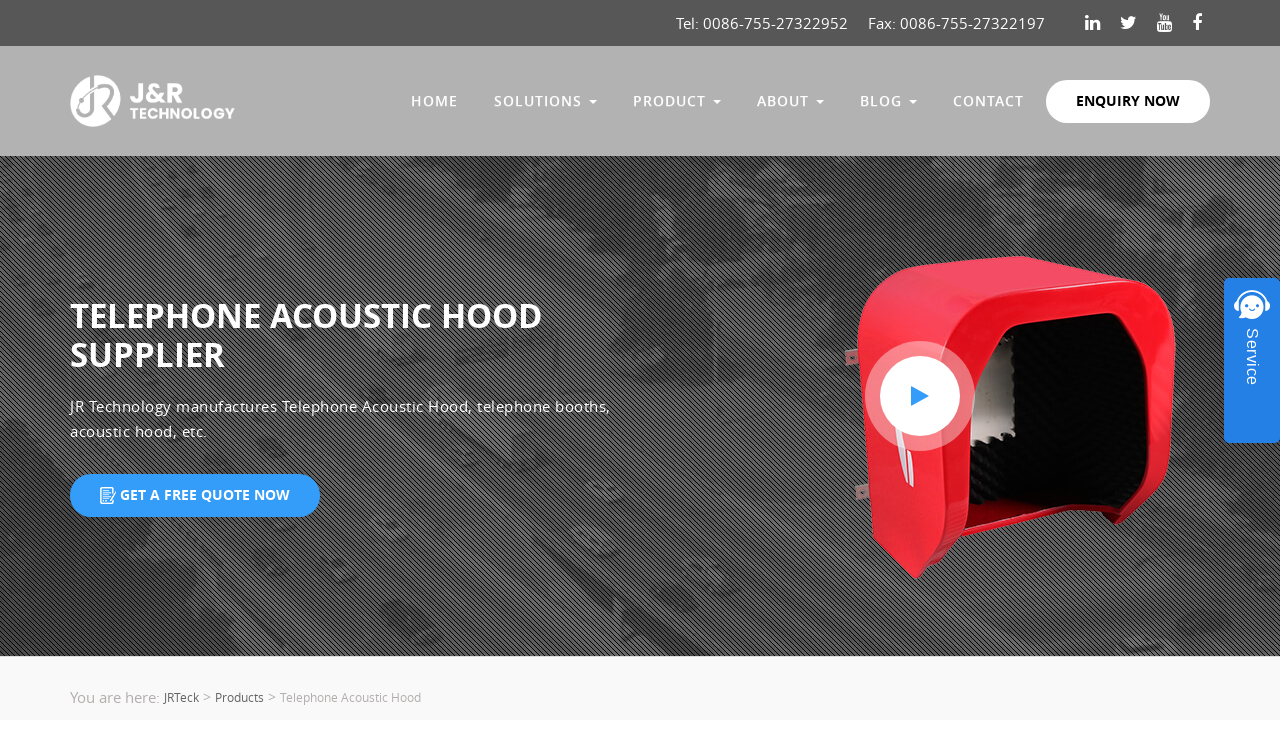

--- FILE ---
content_type: text/html; charset=UTF-8
request_url: https://jrteck.com/product-category/telephone-acoustic-hood/
body_size: 27729
content:
<!DOCTYPE html>
<html lang="en-US" prefix="og: http://ogp.me/ns#">
<head>
    <meta http-equiv="content-type" content="text/html; charset=UTF-8" />
    
    <meta http-equiv="X-UA-Compatible" content="IE=edge">
    <meta name="viewport" content="width=device-width, initial-scale=1">
    <link rel="pingback" href="https://jrteck.com/xmlrpc.php" />
    <link rel="stylesheet" href="https://jrteck.com/wp-content/themes/wesanti/css/font-awesome.min.css">
    <link href="https://fonts.googleapis.com/css?family=Sacramento" rel="stylesheet">
    <link type="text/css" rel="stylesheet" media="all" href="https://jrteck.com/wp-content/themes/wesanti/css/unslider.css" />
    <link type="text/css" rel="stylesheet" media="all" href="https://jrteck.com/wp-content/themes/wesanti/css/slick.css" />
    <link rel="stylesheet" type="text/css" href="https://jrteck.com/wp-content/themes/wesanti/css/lightgallery.css">
    <link rel="stylesheet" type="text/css" href="https://jrteck.com/wp-content/themes/wesanti/landingpage-css.css" />
    <link type="text/css" rel="stylesheet" href="https://jrteck.com/wp-content/themes/wesanti/power-page.css" />
    <link type="text/css" rel="stylesheet" href="https://jrteck.com/wp-content/themes/wesanti/award-page.css" />
    <link type="text/css" rel="stylesheet" media="all" href="https://jrteck.com/wp-content/themes/wesanti/css/demo.css" >
    <link type="text/css" rel="stylesheet" media="all" href="https://jrteck.com/wp-content/themes/wesanti/css/component.css" >
    <link type="text/css" rel="stylesheet" media="all" href="https://jrteck.com/wp-content/themes/wesanti/css/jr-home.css" >
    <meta name='robots' content='max-image-preview:large' />
	<style>img:is([sizes="auto" i], [sizes^="auto," i]) { contain-intrinsic-size: 3000px 1500px }</style>
	
<!-- This site is optimized with the Yoast SEO Premium plugin v9.6.1 - https://yoast.com/wordpress/plugins/seo/ -->
<title>Telephone Acoustic Hood | JRTeck</title>
<link rel="canonical" href="https://jrteck.com/product-category/telephone-acoustic-hood/" />
<meta property="og:locale" content="en_US" />
<meta property="og:type" content="object" />
<meta property="og:title" content="Telephone Acoustic Hood | JRTeck" />
<meta property="og:url" content="https://jrteck.com/product-category/telephone-acoustic-hood/" />
<meta property="og:site_name" content="JRTeck" />
<meta name="twitter:card" content="summary" />
<meta name="twitter:title" content="Telephone Acoustic Hood | JRTeck" />
<script type='application/ld+json'>{"@context":"https://schema.org","@type":"BreadcrumbList","itemListElement":[{"@type":"ListItem","position":1,"item":{"@id":"https://jrteck.com/product-category/telephone-acoustic-hood/","name":"Telephone Acoustic Hood"}}]}</script>
<!-- / Yoast SEO Premium plugin. -->

<link rel="alternate" type="application/rss+xml" title="JRTeck &raquo; Feed" href="https://jrteck.com/feed/" />
<link rel="alternate" type="application/rss+xml" title="JRTeck &raquo; Comments Feed" href="https://jrteck.com/comments/feed/" />
<link rel="alternate" type="application/rss+xml" title="JRTeck &raquo; Telephone Acoustic Hood Category Feed" href="https://jrteck.com/product-category/telephone-acoustic-hood/feed/" />
<script type="text/javascript">
/* <![CDATA[ */
window._wpemojiSettings = {"baseUrl":"https:\/\/s.w.org\/images\/core\/emoji\/15.0.3\/72x72\/","ext":".png","svgUrl":"https:\/\/s.w.org\/images\/core\/emoji\/15.0.3\/svg\/","svgExt":".svg","source":{"concatemoji":"https:\/\/jrteck.com\/wp-includes\/js\/wp-emoji-release.min.js?ver=6.7.4"}};
/*! This file is auto-generated */
!function(i,n){var o,s,e;function c(e){try{var t={supportTests:e,timestamp:(new Date).valueOf()};sessionStorage.setItem(o,JSON.stringify(t))}catch(e){}}function p(e,t,n){e.clearRect(0,0,e.canvas.width,e.canvas.height),e.fillText(t,0,0);var t=new Uint32Array(e.getImageData(0,0,e.canvas.width,e.canvas.height).data),r=(e.clearRect(0,0,e.canvas.width,e.canvas.height),e.fillText(n,0,0),new Uint32Array(e.getImageData(0,0,e.canvas.width,e.canvas.height).data));return t.every(function(e,t){return e===r[t]})}function u(e,t,n){switch(t){case"flag":return n(e,"\ud83c\udff3\ufe0f\u200d\u26a7\ufe0f","\ud83c\udff3\ufe0f\u200b\u26a7\ufe0f")?!1:!n(e,"\ud83c\uddfa\ud83c\uddf3","\ud83c\uddfa\u200b\ud83c\uddf3")&&!n(e,"\ud83c\udff4\udb40\udc67\udb40\udc62\udb40\udc65\udb40\udc6e\udb40\udc67\udb40\udc7f","\ud83c\udff4\u200b\udb40\udc67\u200b\udb40\udc62\u200b\udb40\udc65\u200b\udb40\udc6e\u200b\udb40\udc67\u200b\udb40\udc7f");case"emoji":return!n(e,"\ud83d\udc26\u200d\u2b1b","\ud83d\udc26\u200b\u2b1b")}return!1}function f(e,t,n){var r="undefined"!=typeof WorkerGlobalScope&&self instanceof WorkerGlobalScope?new OffscreenCanvas(300,150):i.createElement("canvas"),a=r.getContext("2d",{willReadFrequently:!0}),o=(a.textBaseline="top",a.font="600 32px Arial",{});return e.forEach(function(e){o[e]=t(a,e,n)}),o}function t(e){var t=i.createElement("script");t.src=e,t.defer=!0,i.head.appendChild(t)}"undefined"!=typeof Promise&&(o="wpEmojiSettingsSupports",s=["flag","emoji"],n.supports={everything:!0,everythingExceptFlag:!0},e=new Promise(function(e){i.addEventListener("DOMContentLoaded",e,{once:!0})}),new Promise(function(t){var n=function(){try{var e=JSON.parse(sessionStorage.getItem(o));if("object"==typeof e&&"number"==typeof e.timestamp&&(new Date).valueOf()<e.timestamp+604800&&"object"==typeof e.supportTests)return e.supportTests}catch(e){}return null}();if(!n){if("undefined"!=typeof Worker&&"undefined"!=typeof OffscreenCanvas&&"undefined"!=typeof URL&&URL.createObjectURL&&"undefined"!=typeof Blob)try{var e="postMessage("+f.toString()+"("+[JSON.stringify(s),u.toString(),p.toString()].join(",")+"));",r=new Blob([e],{type:"text/javascript"}),a=new Worker(URL.createObjectURL(r),{name:"wpTestEmojiSupports"});return void(a.onmessage=function(e){c(n=e.data),a.terminate(),t(n)})}catch(e){}c(n=f(s,u,p))}t(n)}).then(function(e){for(var t in e)n.supports[t]=e[t],n.supports.everything=n.supports.everything&&n.supports[t],"flag"!==t&&(n.supports.everythingExceptFlag=n.supports.everythingExceptFlag&&n.supports[t]);n.supports.everythingExceptFlag=n.supports.everythingExceptFlag&&!n.supports.flag,n.DOMReady=!1,n.readyCallback=function(){n.DOMReady=!0}}).then(function(){return e}).then(function(){var e;n.supports.everything||(n.readyCallback(),(e=n.source||{}).concatemoji?t(e.concatemoji):e.wpemoji&&e.twemoji&&(t(e.twemoji),t(e.wpemoji)))}))}((window,document),window._wpemojiSettings);
/* ]]> */
</script>
<style id='wp-emoji-styles-inline-css' type='text/css'>

	img.wp-smiley, img.emoji {
		display: inline !important;
		border: none !important;
		box-shadow: none !important;
		height: 1em !important;
		width: 1em !important;
		margin: 0 0.07em !important;
		vertical-align: -0.1em !important;
		background: none !important;
		padding: 0 !important;
	}
</style>
<link rel='stylesheet' id='wp-block-library-css' href='https://jrteck.com/wp-includes/css/dist/block-library/style.min.css?ver=6.7.4' type='text/css' media='all' />
<link rel='stylesheet' id='wc-block-style-css' href='https://jrteck.com/wp-content/plugins/woocommerce/assets/css/blocks/style.css?ver=3.6.3' type='text/css' media='all' />
<style id='classic-theme-styles-inline-css' type='text/css'>
/*! This file is auto-generated */
.wp-block-button__link{color:#fff;background-color:#32373c;border-radius:9999px;box-shadow:none;text-decoration:none;padding:calc(.667em + 2px) calc(1.333em + 2px);font-size:1.125em}.wp-block-file__button{background:#32373c;color:#fff;text-decoration:none}
</style>
<style id='global-styles-inline-css' type='text/css'>
:root{--wp--preset--aspect-ratio--square: 1;--wp--preset--aspect-ratio--4-3: 4/3;--wp--preset--aspect-ratio--3-4: 3/4;--wp--preset--aspect-ratio--3-2: 3/2;--wp--preset--aspect-ratio--2-3: 2/3;--wp--preset--aspect-ratio--16-9: 16/9;--wp--preset--aspect-ratio--9-16: 9/16;--wp--preset--color--black: #000000;--wp--preset--color--cyan-bluish-gray: #abb8c3;--wp--preset--color--white: #ffffff;--wp--preset--color--pale-pink: #f78da7;--wp--preset--color--vivid-red: #cf2e2e;--wp--preset--color--luminous-vivid-orange: #ff6900;--wp--preset--color--luminous-vivid-amber: #fcb900;--wp--preset--color--light-green-cyan: #7bdcb5;--wp--preset--color--vivid-green-cyan: #00d084;--wp--preset--color--pale-cyan-blue: #8ed1fc;--wp--preset--color--vivid-cyan-blue: #0693e3;--wp--preset--color--vivid-purple: #9b51e0;--wp--preset--gradient--vivid-cyan-blue-to-vivid-purple: linear-gradient(135deg,rgba(6,147,227,1) 0%,rgb(155,81,224) 100%);--wp--preset--gradient--light-green-cyan-to-vivid-green-cyan: linear-gradient(135deg,rgb(122,220,180) 0%,rgb(0,208,130) 100%);--wp--preset--gradient--luminous-vivid-amber-to-luminous-vivid-orange: linear-gradient(135deg,rgba(252,185,0,1) 0%,rgba(255,105,0,1) 100%);--wp--preset--gradient--luminous-vivid-orange-to-vivid-red: linear-gradient(135deg,rgba(255,105,0,1) 0%,rgb(207,46,46) 100%);--wp--preset--gradient--very-light-gray-to-cyan-bluish-gray: linear-gradient(135deg,rgb(238,238,238) 0%,rgb(169,184,195) 100%);--wp--preset--gradient--cool-to-warm-spectrum: linear-gradient(135deg,rgb(74,234,220) 0%,rgb(151,120,209) 20%,rgb(207,42,186) 40%,rgb(238,44,130) 60%,rgb(251,105,98) 80%,rgb(254,248,76) 100%);--wp--preset--gradient--blush-light-purple: linear-gradient(135deg,rgb(255,206,236) 0%,rgb(152,150,240) 100%);--wp--preset--gradient--blush-bordeaux: linear-gradient(135deg,rgb(254,205,165) 0%,rgb(254,45,45) 50%,rgb(107,0,62) 100%);--wp--preset--gradient--luminous-dusk: linear-gradient(135deg,rgb(255,203,112) 0%,rgb(199,81,192) 50%,rgb(65,88,208) 100%);--wp--preset--gradient--pale-ocean: linear-gradient(135deg,rgb(255,245,203) 0%,rgb(182,227,212) 50%,rgb(51,167,181) 100%);--wp--preset--gradient--electric-grass: linear-gradient(135deg,rgb(202,248,128) 0%,rgb(113,206,126) 100%);--wp--preset--gradient--midnight: linear-gradient(135deg,rgb(2,3,129) 0%,rgb(40,116,252) 100%);--wp--preset--font-size--small: 13px;--wp--preset--font-size--medium: 20px;--wp--preset--font-size--large: 36px;--wp--preset--font-size--x-large: 42px;--wp--preset--spacing--20: 0.44rem;--wp--preset--spacing--30: 0.67rem;--wp--preset--spacing--40: 1rem;--wp--preset--spacing--50: 1.5rem;--wp--preset--spacing--60: 2.25rem;--wp--preset--spacing--70: 3.38rem;--wp--preset--spacing--80: 5.06rem;--wp--preset--shadow--natural: 6px 6px 9px rgba(0, 0, 0, 0.2);--wp--preset--shadow--deep: 12px 12px 50px rgba(0, 0, 0, 0.4);--wp--preset--shadow--sharp: 6px 6px 0px rgba(0, 0, 0, 0.2);--wp--preset--shadow--outlined: 6px 6px 0px -3px rgba(255, 255, 255, 1), 6px 6px rgba(0, 0, 0, 1);--wp--preset--shadow--crisp: 6px 6px 0px rgba(0, 0, 0, 1);}:where(.is-layout-flex){gap: 0.5em;}:where(.is-layout-grid){gap: 0.5em;}body .is-layout-flex{display: flex;}.is-layout-flex{flex-wrap: wrap;align-items: center;}.is-layout-flex > :is(*, div){margin: 0;}body .is-layout-grid{display: grid;}.is-layout-grid > :is(*, div){margin: 0;}:where(.wp-block-columns.is-layout-flex){gap: 2em;}:where(.wp-block-columns.is-layout-grid){gap: 2em;}:where(.wp-block-post-template.is-layout-flex){gap: 1.25em;}:where(.wp-block-post-template.is-layout-grid){gap: 1.25em;}.has-black-color{color: var(--wp--preset--color--black) !important;}.has-cyan-bluish-gray-color{color: var(--wp--preset--color--cyan-bluish-gray) !important;}.has-white-color{color: var(--wp--preset--color--white) !important;}.has-pale-pink-color{color: var(--wp--preset--color--pale-pink) !important;}.has-vivid-red-color{color: var(--wp--preset--color--vivid-red) !important;}.has-luminous-vivid-orange-color{color: var(--wp--preset--color--luminous-vivid-orange) !important;}.has-luminous-vivid-amber-color{color: var(--wp--preset--color--luminous-vivid-amber) !important;}.has-light-green-cyan-color{color: var(--wp--preset--color--light-green-cyan) !important;}.has-vivid-green-cyan-color{color: var(--wp--preset--color--vivid-green-cyan) !important;}.has-pale-cyan-blue-color{color: var(--wp--preset--color--pale-cyan-blue) !important;}.has-vivid-cyan-blue-color{color: var(--wp--preset--color--vivid-cyan-blue) !important;}.has-vivid-purple-color{color: var(--wp--preset--color--vivid-purple) !important;}.has-black-background-color{background-color: var(--wp--preset--color--black) !important;}.has-cyan-bluish-gray-background-color{background-color: var(--wp--preset--color--cyan-bluish-gray) !important;}.has-white-background-color{background-color: var(--wp--preset--color--white) !important;}.has-pale-pink-background-color{background-color: var(--wp--preset--color--pale-pink) !important;}.has-vivid-red-background-color{background-color: var(--wp--preset--color--vivid-red) !important;}.has-luminous-vivid-orange-background-color{background-color: var(--wp--preset--color--luminous-vivid-orange) !important;}.has-luminous-vivid-amber-background-color{background-color: var(--wp--preset--color--luminous-vivid-amber) !important;}.has-light-green-cyan-background-color{background-color: var(--wp--preset--color--light-green-cyan) !important;}.has-vivid-green-cyan-background-color{background-color: var(--wp--preset--color--vivid-green-cyan) !important;}.has-pale-cyan-blue-background-color{background-color: var(--wp--preset--color--pale-cyan-blue) !important;}.has-vivid-cyan-blue-background-color{background-color: var(--wp--preset--color--vivid-cyan-blue) !important;}.has-vivid-purple-background-color{background-color: var(--wp--preset--color--vivid-purple) !important;}.has-black-border-color{border-color: var(--wp--preset--color--black) !important;}.has-cyan-bluish-gray-border-color{border-color: var(--wp--preset--color--cyan-bluish-gray) !important;}.has-white-border-color{border-color: var(--wp--preset--color--white) !important;}.has-pale-pink-border-color{border-color: var(--wp--preset--color--pale-pink) !important;}.has-vivid-red-border-color{border-color: var(--wp--preset--color--vivid-red) !important;}.has-luminous-vivid-orange-border-color{border-color: var(--wp--preset--color--luminous-vivid-orange) !important;}.has-luminous-vivid-amber-border-color{border-color: var(--wp--preset--color--luminous-vivid-amber) !important;}.has-light-green-cyan-border-color{border-color: var(--wp--preset--color--light-green-cyan) !important;}.has-vivid-green-cyan-border-color{border-color: var(--wp--preset--color--vivid-green-cyan) !important;}.has-pale-cyan-blue-border-color{border-color: var(--wp--preset--color--pale-cyan-blue) !important;}.has-vivid-cyan-blue-border-color{border-color: var(--wp--preset--color--vivid-cyan-blue) !important;}.has-vivid-purple-border-color{border-color: var(--wp--preset--color--vivid-purple) !important;}.has-vivid-cyan-blue-to-vivid-purple-gradient-background{background: var(--wp--preset--gradient--vivid-cyan-blue-to-vivid-purple) !important;}.has-light-green-cyan-to-vivid-green-cyan-gradient-background{background: var(--wp--preset--gradient--light-green-cyan-to-vivid-green-cyan) !important;}.has-luminous-vivid-amber-to-luminous-vivid-orange-gradient-background{background: var(--wp--preset--gradient--luminous-vivid-amber-to-luminous-vivid-orange) !important;}.has-luminous-vivid-orange-to-vivid-red-gradient-background{background: var(--wp--preset--gradient--luminous-vivid-orange-to-vivid-red) !important;}.has-very-light-gray-to-cyan-bluish-gray-gradient-background{background: var(--wp--preset--gradient--very-light-gray-to-cyan-bluish-gray) !important;}.has-cool-to-warm-spectrum-gradient-background{background: var(--wp--preset--gradient--cool-to-warm-spectrum) !important;}.has-blush-light-purple-gradient-background{background: var(--wp--preset--gradient--blush-light-purple) !important;}.has-blush-bordeaux-gradient-background{background: var(--wp--preset--gradient--blush-bordeaux) !important;}.has-luminous-dusk-gradient-background{background: var(--wp--preset--gradient--luminous-dusk) !important;}.has-pale-ocean-gradient-background{background: var(--wp--preset--gradient--pale-ocean) !important;}.has-electric-grass-gradient-background{background: var(--wp--preset--gradient--electric-grass) !important;}.has-midnight-gradient-background{background: var(--wp--preset--gradient--midnight) !important;}.has-small-font-size{font-size: var(--wp--preset--font-size--small) !important;}.has-medium-font-size{font-size: var(--wp--preset--font-size--medium) !important;}.has-large-font-size{font-size: var(--wp--preset--font-size--large) !important;}.has-x-large-font-size{font-size: var(--wp--preset--font-size--x-large) !important;}
:where(.wp-block-post-template.is-layout-flex){gap: 1.25em;}:where(.wp-block-post-template.is-layout-grid){gap: 1.25em;}
:where(.wp-block-columns.is-layout-flex){gap: 2em;}:where(.wp-block-columns.is-layout-grid){gap: 2em;}
:root :where(.wp-block-pullquote){font-size: 1.5em;line-height: 1.6;}
</style>
<link rel='stylesheet' id='contact-form-7-css' href='https://jrteck.com/wp-content/plugins/contact-form-7/includes/css/styles.css?ver=5.1.6' type='text/css' media='all' />
<link rel='stylesheet' id='woocommerce-layout-css' href='https://jrteck.com/wp-content/plugins/woocommerce/assets/css/woocommerce-layout.css?ver=3.6.3' type='text/css' media='all' />
<link rel='stylesheet' id='woocommerce-smallscreen-css' href='https://jrteck.com/wp-content/plugins/woocommerce/assets/css/woocommerce-smallscreen.css?ver=3.6.3' type='text/css' media='only screen and (max-width: 768px)' />
<link rel='stylesheet' id='woocommerce-general-css' href='https://jrteck.com/wp-content/plugins/woocommerce/assets/css/woocommerce.css?ver=3.6.3' type='text/css' media='all' />
<style id='woocommerce-inline-inline-css' type='text/css'>
.woocommerce form .form-row .required { visibility: visible; }
</style>
<link rel='stylesheet' id='wp-pagenavi-css' href='https://jrteck.com/wp-content/plugins/wp-pagenavi/pagenavi-css.css?ver=2.70' type='text/css' media='all' />
<link rel='stylesheet' id='bootstrap.css-css' href='https://jrteck.com/wp-content/themes/wesanti/css/bootstrap.css?ver=1' type='text/css' media='all' />
<link rel='stylesheet' id='stylesheet-css' href='https://jrteck.com/wp-content/themes/wesanti/style.css?ver=1' type='text/css' media='all' />
<link rel='stylesheet' id='recent-posts-widget-with-thumbnails-public-style-css' href='https://jrteck.com/wp-content/plugins/recent-posts-widget-with-thumbnails/public.css?ver=6.5.0' type='text/css' media='all' />
<script type="text/javascript" src="https://jrteck.com/wp-includes/js/jquery/jquery.min.js?ver=3.7.1" id="jquery-core-js"></script>
<script type="text/javascript" src="https://jrteck.com/wp-includes/js/jquery/jquery-migrate.min.js?ver=3.4.1" id="jquery-migrate-js"></script>
<link rel="https://api.w.org/" href="https://jrteck.com/wp-json/" /><link rel="EditURI" type="application/rsd+xml" title="RSD" href="https://jrteck.com/xmlrpc.php?rsd" />
            <style>
               .custom-header-text-color { color: #000 }
            </style>
    	<noscript><style>.woocommerce-product-gallery{ opacity: 1 !important; }</style></noscript>
			<style type="text/css" id="wp-custom-css">
			.nocomments {
    display: none;
}		</style>
		    <link type="text/css" rel="stylesheet" media="all" href="https://jrteck.com/wp-content/themes/wesanti/css/media.css" />
    <link type="text/css" rel="stylesheet" media="all" href="https://jrteck.com/wp-content/themes/wesanti/css/media1.css" />
     <link type="text/css" rel="stylesheet" media="all" href="https://jrteck.com/wp-content/themes/wesanti/css/media2.css" />
    <link type="text/css" rel="stylesheet" media="all" href="https://jrteck.com/wp-content/themes/wesanti/css/landingpage-media.css" />
    <link type="text/css" rel="stylesheet" media="all" href="https://jrteck.com/wp-content/themes/wesanti/css/powe-page-media.css" />
    <link type="text/css" rel="stylesheet" media="all" href="https://jrteck.com/wp-content/themes/wesanti/css/award-page-media.css" />
    <link type="text/css" rel="stylesheet" media="all" href="https://jrteck.com/wp-content/themes/wesanti/css/jr-home-media.css" />
    <!-- Google Tag Manager -->
<script>(function(w,d,s,l,i){w[l]=w[l]||[];w[l].push({'gtm.start':
new Date().getTime(),event:'gtm.js'});var f=d.getElementsByTagName(s)[0],
j=d.createElement(s),dl=l!='dataLayer'?'&l='+l:'';j.async=true;j.src=
'https://www.googletagmanager.com/gtm.js?id='+i+dl;f.parentNode.insertBefore(j,f);
})(window,document,'script','dataLayer','GTM-MF3VT5X');</script>
<!-- End Google Tag Manager -->


<!-- Google Tag Manager (noscript) -->
<noscript><iframe src="https://www.googletagmanager.com/ns.html?id=GTM-MF3VT5X"
height="0" width="0" style="display:none;visibility:hidden"></iframe></noscript>
<!-- End Google Tag Manager (noscript) -->

<script type="text/javascript" charset="utf-8">
    ;(function (W, D) {
        W.ec_corpid = '2354839';
        W.ec_cskey = 'dJGPwm2LRvrgfuQWX6';
        W.ec_scheme = '0';
        var s = D.createElement('script');
        s.charset = 'utf-8';
        s.src = '//1.staticec.com/kf/sdk/js/ec_cs.js';
        D.getElementsByTagName('head')[0].appendChild(s);
    })(window, document);

</script>

<script src="https://io.hagro.com/ipcompany/1911-aigro-www.jrteck.com.js" ></script >

<!-- Meta Pixel Code -->
<script>
!function(f,b,e,v,n,t,s)
{if(f.fbq)return;n=f.fbq=function(){n.callMethod?
n.callMethod.apply(n,arguments):n.queue.push(arguments)};
if(!f._fbq)f._fbq=n;n.push=n;n.loaded=!0;n.version='2.0';
n.queue=[];t=b.createElement(e);t.async=!0;
t.src=v;s=b.getElementsByTagName(e)[0];
s.parentNode.insertBefore(t,s)}(window, document,'script',
'https://connect.facebook.net/en_US/fbevents.js');
fbq('init', '3273027412939648');
fbq('track', 'PageView');
</script>
<noscript>< img height="1" width="1" style="display:none"
src="https://www.facebook.com/tr?id=3273027412939648&ev=PageView&noscript=1"
/></noscript>
<!-- End Meta Pixel Code -->

</head>
<body class="archive tax-product_cat term-telephone-acoustic-hood term-57 woocommerce woocommerce-page woocommerce-no-js">
    <div class="header-height">
        <header class="internal-page" id="header-scrl">
            <div class="jr-top-header">
                <div class="container">
                    <div class="row">
                        <div class="col-md-12">
                            <div class="jr-th-contact-detail">
                                <ul>
                                    <li>Tel:  0086-755-27322952</li>
                                    <li>Fax:  0086-755-27322197</li>
                                </ul>
                            </div>
                            <div class="jr-th-social-detail">
                                <ul class="topbar-social">
                                                                                <li>
                                                <a href="https://www.linkedin.com/company/jr-technology-ltd/"> <i class="fa fa-linkedin"></i> </a>
                                            </li>
                                                                                <li>
                                                <a href="https://twitter.com/JRtechnology4"> <i class="fa fa-twitter"></i> </a>
                                            </li>
                                                                                <li>
                                                <a href="https://www.youtube.com/@jr_technology_ltd/"> <i class="fa fa-youtube"></i> </a>
                                            </li>
                                                                                <li>
                                                <a href="https://www.facebook.com/jrteck/"> <i class="fa fa-facebook"></i> </a>
                                            </li>
                                                                    </ul>
                            </div>
                        </div>
                    </div>
                </div>
            </div>
            <div class="jr-main-header">
                <div class="container fh-menu-col">
                    <div class="row align-item">
                        <div class="col-md-2 col-sm-2 col-xs-2">
                            <a class="logo transition" href="https://jrteck.com">
                                <img src="https://jrteck.com/wp-content/uploads/2024/05/纯白英文logo-透明.png" alt="logo">
                            </a>
                        </div>
                        <div class="col-md-3 col-sm-3 col-xs-3 header-toggle">
                            <div class="navbar-header">
                                <button type="button" class="navbar-toggle" data-toggle="collapse" data-target=".navbar-collapse">
                                    <span class="sr-only">Toggle navigation</span>
                                    <span class="icon-bar"></span>
                                    <span class="icon-bar"></span>
                                    <span class="icon-bar"></span>
                                </button>
                            </div>
                        </div>
                        <div class="col-md-10 col-sm-12 col-xs-12 text-right">
                                <div class="navbar navbar-static">
        <div class="navbar-collapse collapse navbar-1-collapse"><ul id="menu-main-menu" class="nav navbar-nav "><li id="menu-item-4923" class="menu-item menu-item-type-post_type menu-item-object-page menu-item-home menu-item-4923"><a title="Home" href="https://jrteck.com/">Home</a></li>
<li id="menu-item-7486" class="menu-item menu-item-type-post_type menu-item-object-page menu-item-has-children menu-item-7486 dropdown"><a title="Solutions" href="#" data-toggle="dropdown" class="dropdown-toggle" aria-haspopup="true">Solutions <span class="caret"></span></a>
<ul role="menu" class=" dropdown-menu">
	<li id="menu-item-7487" class="menu-item menu-item-type-post_type menu-item-object-page menu-item-7487"><a title="Oil &amp; Gas" href="https://jrteck.com/communication-solution-for-oil-gas-3/">Oil &#038; Gas</a></li>
	<li id="menu-item-7544" class="menu-item menu-item-type-post_type menu-item-object-page menu-item-7544"><a title="Offshore Platforms &amp; Rigs" href="https://jrteck.com/communication-solution-for-offshore-platforms-rigs/">Offshore Platforms &#038; Rigs</a></li>
	<li id="menu-item-7543" class="menu-item menu-item-type-post_type menu-item-object-page menu-item-7543"><a title="Onshore Drilling Rigs" href="https://jrteck.com/communication-solution-for-onshore-drilling-rigs/">Onshore Drilling Rigs</a></li>
	<li id="menu-item-7542" class="menu-item menu-item-type-post_type menu-item-object-page menu-item-7542"><a title="Plants &amp; Manufacturing Facilities" href="https://jrteck.com/security-solution-for-plants-and-manufacturing-facilities/">Plants &#038; Manufacturing Facilities</a></li>
	<li id="menu-item-7541" class="menu-item menu-item-type-post_type menu-item-object-page menu-item-7541"><a title="Power Plants" href="https://jrteck.com/security-solution-for-nuclear-power-plants/">Power Plants</a></li>
	<li id="menu-item-7540" class="menu-item menu-item-type-post_type menu-item-object-page menu-item-7540"><a title="Wind Power Plants" href="https://jrteck.com/communication-solution-for-wind-power-plants/">Wind Power Plants</a></li>
	<li id="menu-item-7539" class="menu-item menu-item-type-post_type menu-item-object-page menu-item-7539"><a title="Highways" href="https://jrteck.com/communication-solution-for-highways/">Highways</a></li>
	<li id="menu-item-7538" class="menu-item menu-item-type-post_type menu-item-object-page menu-item-7538"><a title="Utility Tunnel" href="https://jrteck.com/communication-solution-fr-utility-tunnel/">Utility Tunnel</a></li>
	<li id="menu-item-7537" class="menu-item menu-item-type-post_type menu-item-object-page menu-item-7537"><a title="Tunnel" href="https://jrteck.com/communication-solution-for-tunnel/">Tunnel</a></li>
	<li id="menu-item-7536" class="menu-item menu-item-type-post_type menu-item-object-page menu-item-7536"><a title="Cranes" href="https://jrteck.com/communication-solution-for-cranes/">Cranes</a></li>
	<li id="menu-item-7535" class="menu-item menu-item-type-post_type menu-item-object-page menu-item-7535"><a title="Pharmaceutical Plants &amp; Clean Rooms" href="https://jrteck.com/communication-solution-for-pharmaceutical-plants-clean-rooms/">Pharmaceutical Plants &#038; Clean Rooms</a></li>
	<li id="menu-item-7534" class="menu-item menu-item-type-post_type menu-item-object-page menu-item-7534"><a title="Prisons" href="https://jrteck.com/communication-solution-for-prisons/">Prisons</a></li>
	<li id="menu-item-7533" class="menu-item menu-item-type-post_type menu-item-object-page menu-item-7533"><a title="Campuses &amp; Hospitals" href="https://jrteck.com/communication-solution-for-campuses-hospitals/">Campuses &#038; Hospitals</a></li>
	<li id="menu-item-7532" class="menu-item menu-item-type-post_type menu-item-object-page menu-item-7532"><a title="Smart City Security Solutions" href="https://jrteck.com/smart-city-security-solutions/">Smart City Security Solutions</a></li>
	<li id="menu-item-7531" class="menu-item menu-item-type-post_type menu-item-object-page menu-item-7531"><a title="4G Communication Solution" href="https://jrteck.com/4g-communication-solution/">4G Communication Solution</a></li>
	<li id="menu-item-7530" class="menu-item menu-item-type-post_type menu-item-object-page menu-item-7530"><a title="Mining" href="https://jrteck.com/communication-solution-for-mining/">Mining</a></li>
</ul>
</li>
<li id="menu-item-4935" class="menu-item menu-item-type-custom menu-item-object-custom current-menu-ancestor current-menu-parent menu-item-has-children menu-item-4935 dropdown"><a title="Product" href="#" data-toggle="dropdown" class="dropdown-toggle" aria-haspopup="true">Product <span class="caret"></span></a>
<ul role="menu" class=" dropdown-menu">
	<li id="menu-item-4929" class="menu-item menu-item-type-taxonomy menu-item-object-product_cat menu-item-4929"><a title="Explosion Proof Telephone" href="https://jrteck.com/product-category/explosion-proof-telephone/">Explosion Proof Telephone</a></li>
	<li id="menu-item-4934" class="menu-item menu-item-type-taxonomy menu-item-object-product_cat menu-item-4934"><a title="Industrial Weatherproof Telephone" href="https://jrteck.com/product-category/industrial-weatherproof-telephone/">Industrial Weatherproof Telephone</a></li>
	<li id="menu-item-4928" class="menu-item menu-item-type-taxonomy menu-item-object-product_cat menu-item-4928"><a title="Emergency Telephone Intercom" href="https://jrteck.com/product-category/emergency-telephone-intercom/">Emergency Telephone Intercom</a></li>
	<li id="menu-item-4933" class="menu-item menu-item-type-taxonomy menu-item-object-product_cat menu-item-4933"><a title="Vandal Resistant Telephone" href="https://jrteck.com/product-category/vandal-resistant-telephone/">Vandal Resistant Telephone</a></li>
	<li id="menu-item-6729" class="menu-item menu-item-type-taxonomy menu-item-object-product_cat menu-item-6729"><a title="SIP Wireless Desktop Telephone" href="https://jrteck.com/product-category/sip-wireless-desktop-telephone/">SIP Wireless Desktop Telephone</a></li>
	<li id="menu-item-4930" class="menu-item menu-item-type-taxonomy menu-item-object-product_cat menu-item-4930"><a title="Multi-function Intercom" href="https://jrteck.com/product-category/multi-function-intercom/">Multi-function Intercom</a></li>
	<li id="menu-item-4931" class="menu-item menu-item-type-taxonomy menu-item-object-product_cat menu-item-4931"><a title="Telephone Core Components" href="https://jrteck.com/product-category/telephone-core-components/">Telephone Core Components</a></li>
	<li id="menu-item-4932" class="menu-item menu-item-type-taxonomy menu-item-object-product_cat menu-item-4932"><a title="Telephone Peripheral Accessories" href="https://jrteck.com/product-category/telephone-peripheral-accessories/">Telephone Peripheral Accessories</a></li>
	<li id="menu-item-5104" class="menu-item menu-item-type-taxonomy menu-item-object-product_cat current-menu-item menu-item-5104 active"><a title="Telephone Acoustic Hood" href="https://jrteck.com/product-category/telephone-acoustic-hood/">Telephone Acoustic Hood</a></li>
	<li id="menu-item-7438" class="menu-item menu-item-type-taxonomy menu-item-object-product_cat menu-item-7438"><a title="Train / Metro on board system" href="https://jrteck.com/product-category/train-metro-on-board-system/">Train / Metro on board system</a></li>
</ul>
</li>
<li id="menu-item-5077" class="menu-item menu-item-type-custom menu-item-object-custom menu-item-has-children menu-item-5077 dropdown"><a title="About" href="#" data-toggle="dropdown" class="dropdown-toggle" aria-haspopup="true">About <span class="caret"></span></a>
<ul role="menu" class=" dropdown-menu">
	<li id="menu-item-5078" class="menu-item menu-item-type-post_type menu-item-object-page menu-item-5078"><a title="Company Overview" href="https://jrteck.com/about/">Company Overview</a></li>
	<li id="menu-item-5086" class="menu-item menu-item-type-post_type menu-item-object-page menu-item-5086"><a title="Certifications" href="https://jrteck.com/certifications/">Certifications</a></li>
</ul>
</li>
<li id="menu-item-5039" class="menu-item menu-item-type-post_type menu-item-object-page menu-item-has-children menu-item-5039 dropdown"><a title="Blog" href="#" data-toggle="dropdown" class="dropdown-toggle" aria-haspopup="true">Blog <span class="caret"></span></a>
<ul role="menu" class=" dropdown-menu">
	<li id="menu-item-5073" class="menu-item menu-item-type-taxonomy menu-item-object-category menu-item-5073"><a title="Project" href="https://jrteck.com/blogs/project/">Project</a></li>
	<li id="menu-item-5072" class="menu-item menu-item-type-taxonomy menu-item-object-category menu-item-5072"><a title="Company News" href="https://jrteck.com/blogs/company-news/">Company News</a></li>
	<li id="menu-item-5074" class="menu-item menu-item-type-taxonomy menu-item-object-category menu-item-5074"><a title="Industry News" href="https://jrteck.com/blogs/industry-news/">Industry News</a></li>
</ul>
</li>
<li id="menu-item-4984" class="menu-item menu-item-type-post_type menu-item-object-page menu-item-4984"><a title="Contact" href="https://jrteck.com/contact/">Contact</a></li>
</ul></div>    </div>
                            <div class="spcl-btn"> 
                                <a class="btn btn-secondary" data-toggle="modal" data-target="#contact-form-modal">Enquiry Now</a>
                            </div>
                        </div>
                    </div>
                </div>
            </div>
        </header>
    </div>
    <header class="resp-menu" id="resp-scrl">
        <div class="container-fluid">
            <div class="row align-item">
                <div class="col-md-3 col-sm-3 col-xs-3">
                    <div class="header-toggle" id="toggle">
                        <div class="navbar-header">
                            <button type="button" class="navbar-toggle" data-toggle="collapse" data-target=".navbar-collapse">
                                <span class="sr-only">Toggle navigation</span>
                                <span class="icon-bar"></span>
                                <span class="icon-bar"></span>
                                <span class="icon-bar"></span>
                            </button>
                        </div>
                    </div>
                </div>
                <div class="col-md-12 col-sm-12 col-xs-12 menu-wrapper">
                        <div class="navbar navbar-static">
        <div class="navbar-collapse collapse navbar-1-collapse"><ul id="menu-main-menu" class="nav navbar-nav "><li class="menu-item menu-item-type-post_type menu-item-object-page menu-item-home menu-item-4923"><a title="Home" href="https://jrteck.com/">Home</a></li>
<li class="menu-item menu-item-type-post_type menu-item-object-page menu-item-has-children menu-item-7486 dropdown"><a title="Solutions" href="#" data-toggle="dropdown" class="dropdown-toggle" aria-haspopup="true">Solutions <span class="caret"></span></a>
<ul role="menu" class=" dropdown-menu">
	<li class="menu-item menu-item-type-post_type menu-item-object-page menu-item-7487"><a title="Oil &amp; Gas" href="https://jrteck.com/communication-solution-for-oil-gas-3/">Oil &#038; Gas</a></li>
	<li class="menu-item menu-item-type-post_type menu-item-object-page menu-item-7544"><a title="Offshore Platforms &amp; Rigs" href="https://jrteck.com/communication-solution-for-offshore-platforms-rigs/">Offshore Platforms &#038; Rigs</a></li>
	<li class="menu-item menu-item-type-post_type menu-item-object-page menu-item-7543"><a title="Onshore Drilling Rigs" href="https://jrteck.com/communication-solution-for-onshore-drilling-rigs/">Onshore Drilling Rigs</a></li>
	<li class="menu-item menu-item-type-post_type menu-item-object-page menu-item-7542"><a title="Plants &amp; Manufacturing Facilities" href="https://jrteck.com/security-solution-for-plants-and-manufacturing-facilities/">Plants &#038; Manufacturing Facilities</a></li>
	<li class="menu-item menu-item-type-post_type menu-item-object-page menu-item-7541"><a title="Power Plants" href="https://jrteck.com/security-solution-for-nuclear-power-plants/">Power Plants</a></li>
	<li class="menu-item menu-item-type-post_type menu-item-object-page menu-item-7540"><a title="Wind Power Plants" href="https://jrteck.com/communication-solution-for-wind-power-plants/">Wind Power Plants</a></li>
	<li class="menu-item menu-item-type-post_type menu-item-object-page menu-item-7539"><a title="Highways" href="https://jrteck.com/communication-solution-for-highways/">Highways</a></li>
	<li class="menu-item menu-item-type-post_type menu-item-object-page menu-item-7538"><a title="Utility Tunnel" href="https://jrteck.com/communication-solution-fr-utility-tunnel/">Utility Tunnel</a></li>
	<li class="menu-item menu-item-type-post_type menu-item-object-page menu-item-7537"><a title="Tunnel" href="https://jrteck.com/communication-solution-for-tunnel/">Tunnel</a></li>
	<li class="menu-item menu-item-type-post_type menu-item-object-page menu-item-7536"><a title="Cranes" href="https://jrteck.com/communication-solution-for-cranes/">Cranes</a></li>
	<li class="menu-item menu-item-type-post_type menu-item-object-page menu-item-7535"><a title="Pharmaceutical Plants &amp; Clean Rooms" href="https://jrteck.com/communication-solution-for-pharmaceutical-plants-clean-rooms/">Pharmaceutical Plants &#038; Clean Rooms</a></li>
	<li class="menu-item menu-item-type-post_type menu-item-object-page menu-item-7534"><a title="Prisons" href="https://jrteck.com/communication-solution-for-prisons/">Prisons</a></li>
	<li class="menu-item menu-item-type-post_type menu-item-object-page menu-item-7533"><a title="Campuses &amp; Hospitals" href="https://jrteck.com/communication-solution-for-campuses-hospitals/">Campuses &#038; Hospitals</a></li>
	<li class="menu-item menu-item-type-post_type menu-item-object-page menu-item-7532"><a title="Smart City Security Solutions" href="https://jrteck.com/smart-city-security-solutions/">Smart City Security Solutions</a></li>
	<li class="menu-item menu-item-type-post_type menu-item-object-page menu-item-7531"><a title="4G Communication Solution" href="https://jrteck.com/4g-communication-solution/">4G Communication Solution</a></li>
	<li class="menu-item menu-item-type-post_type menu-item-object-page menu-item-7530"><a title="Mining" href="https://jrteck.com/communication-solution-for-mining/">Mining</a></li>
</ul>
</li>
<li class="menu-item menu-item-type-custom menu-item-object-custom current-menu-ancestor current-menu-parent menu-item-has-children menu-item-4935 dropdown"><a title="Product" href="#" data-toggle="dropdown" class="dropdown-toggle" aria-haspopup="true">Product <span class="caret"></span></a>
<ul role="menu" class=" dropdown-menu">
	<li class="menu-item menu-item-type-taxonomy menu-item-object-product_cat menu-item-4929"><a title="Explosion Proof Telephone" href="https://jrteck.com/product-category/explosion-proof-telephone/">Explosion Proof Telephone</a></li>
	<li class="menu-item menu-item-type-taxonomy menu-item-object-product_cat menu-item-4934"><a title="Industrial Weatherproof Telephone" href="https://jrteck.com/product-category/industrial-weatherproof-telephone/">Industrial Weatherproof Telephone</a></li>
	<li class="menu-item menu-item-type-taxonomy menu-item-object-product_cat menu-item-4928"><a title="Emergency Telephone Intercom" href="https://jrteck.com/product-category/emergency-telephone-intercom/">Emergency Telephone Intercom</a></li>
	<li class="menu-item menu-item-type-taxonomy menu-item-object-product_cat menu-item-4933"><a title="Vandal Resistant Telephone" href="https://jrteck.com/product-category/vandal-resistant-telephone/">Vandal Resistant Telephone</a></li>
	<li class="menu-item menu-item-type-taxonomy menu-item-object-product_cat menu-item-6729"><a title="SIP Wireless Desktop Telephone" href="https://jrteck.com/product-category/sip-wireless-desktop-telephone/">SIP Wireless Desktop Telephone</a></li>
	<li class="menu-item menu-item-type-taxonomy menu-item-object-product_cat menu-item-4930"><a title="Multi-function Intercom" href="https://jrteck.com/product-category/multi-function-intercom/">Multi-function Intercom</a></li>
	<li class="menu-item menu-item-type-taxonomy menu-item-object-product_cat menu-item-4931"><a title="Telephone Core Components" href="https://jrteck.com/product-category/telephone-core-components/">Telephone Core Components</a></li>
	<li class="menu-item menu-item-type-taxonomy menu-item-object-product_cat menu-item-4932"><a title="Telephone Peripheral Accessories" href="https://jrteck.com/product-category/telephone-peripheral-accessories/">Telephone Peripheral Accessories</a></li>
	<li class="menu-item menu-item-type-taxonomy menu-item-object-product_cat current-menu-item menu-item-5104 active"><a title="Telephone Acoustic Hood" href="https://jrteck.com/product-category/telephone-acoustic-hood/">Telephone Acoustic Hood</a></li>
	<li class="menu-item menu-item-type-taxonomy menu-item-object-product_cat menu-item-7438"><a title="Train / Metro on board system" href="https://jrteck.com/product-category/train-metro-on-board-system/">Train / Metro on board system</a></li>
</ul>
</li>
<li class="menu-item menu-item-type-custom menu-item-object-custom menu-item-has-children menu-item-5077 dropdown"><a title="About" href="#" data-toggle="dropdown" class="dropdown-toggle" aria-haspopup="true">About <span class="caret"></span></a>
<ul role="menu" class=" dropdown-menu">
	<li class="menu-item menu-item-type-post_type menu-item-object-page menu-item-5078"><a title="Company Overview" href="https://jrteck.com/about/">Company Overview</a></li>
	<li class="menu-item menu-item-type-post_type menu-item-object-page menu-item-5086"><a title="Certifications" href="https://jrteck.com/certifications/">Certifications</a></li>
</ul>
</li>
<li class="menu-item menu-item-type-post_type menu-item-object-page menu-item-has-children menu-item-5039 dropdown"><a title="Blog" href="#" data-toggle="dropdown" class="dropdown-toggle" aria-haspopup="true">Blog <span class="caret"></span></a>
<ul role="menu" class=" dropdown-menu">
	<li class="menu-item menu-item-type-taxonomy menu-item-object-category menu-item-5073"><a title="Project" href="https://jrteck.com/blogs/project/">Project</a></li>
	<li class="menu-item menu-item-type-taxonomy menu-item-object-category menu-item-5072"><a title="Company News" href="https://jrteck.com/blogs/company-news/">Company News</a></li>
	<li class="menu-item menu-item-type-taxonomy menu-item-object-category menu-item-5074"><a title="Industry News" href="https://jrteck.com/blogs/industry-news/">Industry News</a></li>
</ul>
</li>
<li class="menu-item menu-item-type-post_type menu-item-object-page menu-item-4984"><a title="Contact" href="https://jrteck.com/contact/">Contact</a></li>
</ul></div>    </div>
                </div>
                <div class="col-md-6 col-sm-6 col-xs-6 text-center">
                    <a class="logo transition" href="https://jrteck.com">
                        <img src="https://jrteck.com/wp-content/uploads/2024/05/纯白英文logo-透明.png" alt="logo">
                    </a>
                </div>
                <div class="col-md-3 col-sm-3 col-xs-3 text-right">
                    <div id="o-wrapper" class="o-wrapper">
                        <a  id="c-button--slide-right" class="mail-icon">
                            <i class="fa fa-envelope-o"></i>
                        </a>
                    </div>
                </div>              
                <div id="c-menu--slide-right" class="c-menu c-menu--slide-right">
                    <div class="header-form-top">
                        <div class="row align-item">
                            <div class="col-xs-3">
                                <button class="c-menu__close">X</button>
                            </div>
                            <div class="col-xs-6 text-center">
                                <a class="logo transition" href="https://jrteck.com">
                                    <img src="" alt="mobile view logo">
                                </a>
                            </div>
                            <div class="col-xs-3 text-right">
                                <div class="header-home-icon">
                                    <a href="https://jrteck.com">
                                        <i class="fa fa-home" aria-hidden="true"></i>
                                    </a>
                                </div>
                            </div>
                        </div>
                    </div>
                    <div class="c-menu__items">
                        <div class="header-form-desc">
                            <h3>Send us a Message</h3>
                            <span>We're always here for you, tell us how can we help? </span>
                            <div class="decoration-line">
                                <i class="fa fa-envelope"></i>
                            </div>
                        </div>
                        <div role="form" class="wpcf7" id="wpcf7-f2712-o1" lang="en-US" dir="ltr">
<div class="screen-reader-response"></div>
<form action="/product-category/telephone-acoustic-hood/#wpcf7-f2712-o1" method="post" class="wpcf7-form" enctype="multipart/form-data" novalidate="novalidate">
<div style="display: none;">
<input type="hidden" name="_wpcf7" value="2712" />
<input type="hidden" name="_wpcf7_version" value="5.1.6" />
<input type="hidden" name="_wpcf7_locale" value="en_US" />
<input type="hidden" name="_wpcf7_unit_tag" value="wpcf7-f2712-o1" />
<input type="hidden" name="_wpcf7_container_post" value="0" />
</div>
<div class="form-style-1">
<div class="form-group col-xs-12">
    <span class="wpcf7-form-control-wrap Name"><input type="text" name="Name" value="" size="40" class="wpcf7-form-control wpcf7-text wpcf7-validates-as-required form-control" aria-required="true" aria-invalid="false" placeholder="Name*" /></span>
 </div>
<div class="form-group col-xs-12">
    <span class="wpcf7-form-control-wrap Email"><input type="email" name="Email" value="" size="40" class="wpcf7-form-control wpcf7-text wpcf7-email wpcf7-validates-as-required wpcf7-validates-as-email form-control" aria-required="true" aria-invalid="false" placeholder="Email*" /></span>
 </div>
<div class="form-group col-xs-12">
    <span class="wpcf7-form-control-wrap Message"><textarea name="Message" cols="40" rows="10" class="wpcf7-form-control wpcf7-textarea wpcf7-validates-as-required form-control" aria-required="true" aria-invalid="false" placeholder="Message*"></textarea></span>
 </div>
<div class="form-group col-xs-12">
<span class="wpcf7-form-control-wrap file-868"><input type="file" name="file-868" size="40" class="wpcf7-form-control wpcf7-file" id="choosefile" accept=".jpg,.png,.gif" aria-invalid="false" /></span>
</div>
<div style="display: none;">
   <span id="wpcf7-6970736ead612" class="wpcf7-form-control-wrap username-6-wrap" style="display:none !important; visibility:hidden !important;"><label  class="hp-message">Please leave this field empty.</label><input class="wpcf7-form-control wpcf7-text"  type="text" name="username-6" value="" size="40" tabindex="-1" autocomplete="nope" /></span>
</div>
<div class="col-xs-12 text-center">
    <input type="submit" value="Send Now" class="wpcf7-form-control wpcf7-submit btn btn-primary" />
 </div>
</div>
<div class="wpcf7-response-output wpcf7-display-none"></div></form></div>                        <div class="hf-social-icon">
                            <ul class="topbar-social">
                                                                            <li>
                                                <a href="https://www.linkedin.com/company/jr-technology-ltd/">
                                                    <i class="fa fa-linkedin"></i>
                                                </a>
                                            </li>
                                                                                        <li>
                                                <a href="https://twitter.com/JRtechnology4">
                                                    <i class="fa fa-twitter"></i>
                                                </a>
                                            </li>
                                                                                        <li>
                                                <a href="https://www.youtube.com/@jr_technology_ltd/">
                                                    <i class="fa fa-youtube"></i>
                                                </a>
                                            </li>
                                                                                        <li>
                                                <a href="https://www.facebook.com/jrteck/">
                                                    <i class="fa fa-facebook"></i>
                                                </a>
                                            </li>
                                                                        </ul>
                        </div>
                    </div>
                </div>
                <div id="c-mask" class="c-mask"></div>
            </div>
        </div>
    </header>
    
<script type="text/javascript">
    jQuery(window).scroll(function() {
        var sticky =jQuery('#header-scrl'),
            scroll = jQuery(window).scrollTop();
       
        if (scroll >= 800) { 
            sticky.addClass('fixed'); }
        else { 
            sticky.removeClass('fixed');

        }
    });
    jQuery(window).scroll(function() {
        var sticky =jQuery('#resp-scrl'),
            scroll = jQuery(window).scrollTop();
       
        if (scroll >= 800) { 
            sticky.addClass('fixed'); }
        else { 
            sticky.removeClass('fixed');

        }
    });


    jQuery(window).scroll(function() {
        var sticky =jQuery('.nav22'),
            scroll = jQuery(window).scrollTop();
       
        if (scroll >= 800) { 
            sticky.addClass('fixed'); }
        else { 
            sticky.removeClass('fixed');

        }
    });
</script>

<script>
    jQuery('.resp-menu .header-toggle .navbar-toggle').click(function() {
        jQuery('.resp-menu .header-toggle .navbar-toggle').toggleClass('toggled');
    });
</script>
<!-- Modal -->


 



                                <section class="product-special-banner bg-style align-item psb-video" style="background-image: url('https://jrteck.com/wp-content/uploads/2019/06/telephone-peripheral-accessories-supplier.jpg');">
                    <a class="play" data-toggle="modal" data-target="#main-banner-videomodal">
                        <i class="fa fa-play" aria-hidden="true"></i>
                    </a>
                    <div class="container">
                        <div class="row">
                            <div class="col-md-6">
                                <div class="ps-banner-text">
                                    <h1 style="color: #ffffff">Telephone Acoustic Hood Supplier</h1>
                                    <p style="color: #ffffff">JR Technology manufactures Telephone Acoustic Hood, telephone booths, acoustic hood, etc. </p>
                                    <button class="product-enquiry-button btn btn-primary" data-toggle="modal" data-target="#contact-form-modal">
                                        <img src="https://jrteck.com/wp-content/themes/wesanti/images/enquiry-icon.png" alt="enquiry-btn"> GET A FREE QUOTE NOW
                                    </button>
                                </div>
                            </div>
                        </div>
                    </div>
                </section>
                                    <div id="main-banner-videomodal" class="modal-style modal fade video-modal" tabindex="-1" role="dialog" aria-labelledby="myLargeModalLabel">
                        <div class="modal-dialog-wrapper">
                            <div class="modal-dialog modal-lg" role="document">
                                <div class="modal-content">
                                    <a data-dismiss="modal" class="remove-btn">
                                        <span class="glyphicon glyphicon-remove"></span>
                                    </a>
                                    <div class="modal-body home-modal">
                                        <div class="embed-responsive embed-responsive-16by9">
                                            <iframe id="main-banner-category-video" src="" frameborder="0" allowfullscreen=""></iframe>
                                        </div>
                                        <script type="text/javascript"> 
                                            var url_code = 'J8nUAj7XF9g';
                                            // url = 'https://www.youtube.com/embed/'.the_field("video_url").'?rel=0&amp;controls=1&amp;showinfo=0&amp;autoplay=1';
                                            var url = "https://www.youtube.com/embed/"+url_code+"?rel=0&amp;controls=1&amp;showinfo=0&amp;autoplay=1";
                                            
                                            jQuery('.video-modal').on('show.bs.modal',function(){
                                               jQuery('#main-banner-category-video').attr('src',url);
                                            }); 
                                            jQuery('.video-modal').on('hidden.bs.modal',function(){
                                                jQuery('#main-banner-category-video').attr('src',''); 
                                            });   
                                        </script>
                                    </div>
                                </div>
                            </div>
                        </div>
                    </div>
                             

         
    
    <section class="internal-banner">
        <div class="container">
            <div class="row">
                <div class="col-xs-12">
                    <div class="breadcrumb">
                        You are here:
                        <!-- Breadcrumb NavXT 6.4.0 -->
<span property="itemListElement" typeof="ListItem"><a property="item" typeof="WebPage" title="Go to JRTeck." href="https://jrteck.com" class="home"><span property="name">JRTeck</span></a><meta property="position" content="1"></span> <span class="breadcrum-separator">&gt; </span><span property="itemListElement" typeof="ListItem"><a property="item" typeof="WebPage" title="Go to Products." href="https://jrteck.com/products/" class="post post-product-archive"><span property="name">Products</span></a><meta property="position" content="2"></span> <span class="breadcrum-separator">&gt; </span><span property="itemListElement" typeof="ListItem"><span property="name">Telephone Acoustic Hood</span><meta property="position" content="3"></span>                    </div>
                </div>
            </div>
        </div>
    </section>
                            <section class="whisky-stones">
                    <div class="container">
                        <div class="row">
                                                        <div class="col-md-12 col-sm-12 col-xs-12">
                                    <div class="title internal-hs-1">
                                        <h1><span>Telephone Acoustic Hood</span></h1>
                                    </div>
                                    <div class="whisky-stones-text">
                                        <p></p>
                                    </div>
                                </div>
                                
                        </div>           
                        <div class="row">
                            <div class="col-xs-12">
                                <div class="ws-more-desc">
                                                                    </div>
                            </div>
                        </div>
                    </div>
                </section>
                        
         
            
            <!-- /Modal end -->
            <!-- /section end -->
            <!-- /Modal end -->
                                                <section class="product-sale gray-bg">
                        <div class="container">
                            <div class="row">
                                
                                                                                                                                                                
	<div class="col-md-3 col-sm-6 col-xs-6 width-full">
	    <div class="ps-items equal-col">
	        <a href="https://jrteck.com/product/industrial-telephone-acoustic-hood/">
	            <div class="ps-box">
	                <img width="300" height="300" src="https://jrteck.com/wp-content/uploads/2019/06/Industrial-Telephone-Acoustic-Hood-2-300x300.jpg" class="attachment-woocommerce_thumbnail size-woocommerce_thumbnail" alt="" decoding="async" fetchpriority="high" srcset="https://jrteck.com/wp-content/uploads/2019/06/Industrial-Telephone-Acoustic-Hood-2-300x300.jpg 300w, https://jrteck.com/wp-content/uploads/2019/06/Industrial-Telephone-Acoustic-Hood-2-150x150.jpg 150w, https://jrteck.com/wp-content/uploads/2019/06/Industrial-Telephone-Acoustic-Hood-2-600x600.jpg 600w, https://jrteck.com/wp-content/uploads/2019/06/Industrial-Telephone-Acoustic-Hood-2-100x100.jpg 100w, https://jrteck.com/wp-content/uploads/2019/06/Industrial-Telephone-Acoustic-Hood-2.jpg 750w" sizes="(max-width: 300px) 100vw, 300px" />	            </div>
	            <div class="ps-line">
	            </div>
	            <div class="ps-text">
	                <h2>Industrial Telephone Acoustic Hood</h2>
	                <ul>
		                			                    <li>Model Number: JR-TH-01  </li>
			            			                    <li>Sound Proof: -24dB</li>
			            			                    <li>Material: Polyethylene plastic</li>
			            		            </ul>
	            </div>
	        </a>
	    </div>
	</div>
<!--  <li >
	</li> -->
                                                                                    
	<div class="col-md-3 col-sm-6 col-xs-6 width-full">
	    <div class="ps-items equal-col">
	        <a href="https://jrteck.com/product/industrial-telephone-booth-telephone-roof/">
	            <div class="ps-box">
	                <img width="300" height="300" src="https://jrteck.com/wp-content/uploads/2022/03/JR-TH-02白色JR202-FK.2-300x300.jpg" class="attachment-woocommerce_thumbnail size-woocommerce_thumbnail" alt="" decoding="async" srcset="https://jrteck.com/wp-content/uploads/2022/03/JR-TH-02白色JR202-FK.2-300x300.jpg 300w, https://jrteck.com/wp-content/uploads/2022/03/JR-TH-02白色JR202-FK.2-150x150.jpg 150w, https://jrteck.com/wp-content/uploads/2022/03/JR-TH-02白色JR202-FK.2-768x768.jpg 768w, https://jrteck.com/wp-content/uploads/2022/03/JR-TH-02白色JR202-FK.2-600x600.jpg 600w, https://jrteck.com/wp-content/uploads/2022/03/JR-TH-02白色JR202-FK.2-100x100.jpg 100w, https://jrteck.com/wp-content/uploads/2022/03/JR-TH-02白色JR202-FK.2.jpg 1000w" sizes="(max-width: 300px) 100vw, 300px" />	            </div>
	            <div class="ps-line">
	            </div>
	            <div class="ps-text">
	                <h2>Industrial Telephone Booth Telephone Roof</h2>
	                <ul>
		                			                    <li>Model Number: JR-TH-02 </li>
			            			                    <li>Sound Proof: -24dB</li>
			            			                    <li>Material: Polyethylene plastic</li>
			            		            </ul>
	            </div>
	        </a>
	    </div>
	</div>
<!--  <li >
	</li> -->
                                                                                    
	<div class="col-md-3 col-sm-6 col-xs-6 width-full">
	    <div class="ps-items equal-col">
	        <a href="https://jrteck.com/product/frp-vandal-proof-telephone-hood/">
	            <div class="ps-box">
	                <img width="300" height="300" src="https://jrteck.com/wp-content/uploads/2022/12/JR-TH-08-300x300.jpg" class="attachment-woocommerce_thumbnail size-woocommerce_thumbnail" alt="Noise-cancelling phone booth" decoding="async" srcset="https://jrteck.com/wp-content/uploads/2022/12/JR-TH-08-300x300.jpg 300w, https://jrteck.com/wp-content/uploads/2022/12/JR-TH-08-150x150.jpg 150w, https://jrteck.com/wp-content/uploads/2022/12/JR-TH-08-768x768.jpg 768w, https://jrteck.com/wp-content/uploads/2022/12/JR-TH-08-600x600.jpg 600w, https://jrteck.com/wp-content/uploads/2022/12/JR-TH-08-100x100.jpg 100w, https://jrteck.com/wp-content/uploads/2022/12/JR-TH-08.jpg 1000w" sizes="(max-width: 300px) 100vw, 300px" />	            </div>
	            <div class="ps-line">
	            </div>
	            <div class="ps-text">
	                <h2>GRP Vandal Proof Telephone Hood</h2>
	                <ul>
		                			                    <li> Model Number: JR-TH-08</li>
			            			                    <li>Sound Proof: -30/40dB</li>
			            			                    <li>Material: GRP (Glass Reinforced Plastic)</li>
			            		            </ul>
	            </div>
	        </a>
	    </div>
	</div>
<!--  <li >
	</li> -->
                                                                                    
	<div class="col-md-3 col-sm-6 col-xs-6 width-full">
	    <div class="ps-items equal-col">
	        <a href="https://jrteck.com/product/industrial-telephone-booth/">
	            <div class="ps-box">
	                <img width="300" height="300" src="https://jrteck.com/wp-content/uploads/2019/06/Industrial-Telephone-Acoustic-booth-300x300.jpg" class="attachment-woocommerce_thumbnail size-woocommerce_thumbnail" alt="" decoding="async" loading="lazy" srcset="https://jrteck.com/wp-content/uploads/2019/06/Industrial-Telephone-Acoustic-booth-300x300.jpg 300w, https://jrteck.com/wp-content/uploads/2019/06/Industrial-Telephone-Acoustic-booth-150x150.jpg 150w, https://jrteck.com/wp-content/uploads/2019/06/Industrial-Telephone-Acoustic-booth.jpg 600w, https://jrteck.com/wp-content/uploads/2019/06/Industrial-Telephone-Acoustic-booth-100x100.jpg 100w" sizes="auto, (max-width: 300px) 100vw, 300px" />	            </div>
	            <div class="ps-line">
	            </div>
	            <div class="ps-text">
	                <h2>Industrial Telephone Booth</h2>
	                <ul>
		                			                    <li>Model Number: JR-TH-03</li>
			            			                    <li>Sound Proof: -25dB or -38</li>
			            			                    <li>Robust metal construction</li>
			            		            </ul>
	            </div>
	        </a>
	    </div>
	</div>
<!--  <li >
	</li> -->
                                                                                                                <div class="row">
                                        <div class="col-xs-12">
                                                                                    </div>
                                    </div>
                                
                            </div>
                        </div>
                    </section>
                 
                        <!-- /section end -->
                        <!-- /section end -->
                        <div id="product-advantage-modal" class="modal-style modal fade" tabindex="-1" role="dialog" aria-labelledby="myLargeModalLabel">
                <div class="modal-dialog-wrapper">
                    <div class="modal-dialog modal-lg" role="document">
                        <div class="modal-content">
                            <a data-dismiss="modal" class="remove-btn">
                                <span class="glyphicon glyphicon-remove"></span>
                            </a>
                            <div class="modal-body home-modal">
                                <div class="embed-responsive embed-responsive-16by9">
                                    <iframe id="product-advantage-video" src="" frameborder="0" allowfullscreen=""></iframe>
                                </div>
                                <script type="text/javascript"> 
                                    jQuery('.pa-inner-col .col-md-6 a').on('click',function(){
                                        var url_code = jQuery(this).data('code');
                                        var url = "https://www.youtube.com/embed/"+url_code+"?rel=0&amp;controls=1&amp;showinfo=0&amp;autoplay=1";
                                        
                                        jQuery('#product-advantage-modal').on('shown.bs.modal',function(){
                                           jQuery('#product-advantage-video').attr('src',url);
                                        }); 
                                        jQuery('#product-advantage-modal').on('hidden.bs.modal',function(){
                                            jQuery('#product-advantage-video').attr('src',''); 
                                        }); 
                                    });
                                </script>
                            </div>
                        </div>
                    </div>
                </div>
            </div>
            <!-- /section end -->
                             
             
            <!-- /section end -->
                                                <section class="buying-tips-sec">
                        <div class="container">
                            <div class="row">
                                <div class="col-sm-12">
                                    <div class="title internal-hs-1 text-center">
                                        <h2>BEST TELEPHONE ACOUSTIC HOOD MANUFACTURER AND SUPPLIER IN CHINA</h2>
                                    </div>
                                </div>
                            </div>
                            <div class="row">
                                <div class="col-md-12">
                                    <div class="bt-desc">
                                        <p>JR is Asia&#8217;s top telephone supplier with partners all over the world. We have completed hundreds of projects. In addition to the telephone sets, JR also provides telephone peripheral products such as<strong> telephone booths</strong>, <strong>telephone pillars</strong>, and <strong>acoustic hoods</strong>. The accessories&#8217; quality are good, and can be customized according to customer requirements. We have acquired CE, RoHs, FCC, TUV and other international certifications. So far, JR&#8217;s products have been exported to dozens of countries around the world, and our engineers can assist customers with equipment installation and customer satisfaction rate is spotless.</p>
                                    </div>
                                </div>
                            </div>
                        </div>
                    </section>
                 
             
            <!-- /section end -->
                                <section class="why-choose-us gray-bg">
                        <div class="container">
                            <div class="row">
                                <div class="col-sm-12">
                                    <div class="title internal-hs-1 text-center">
                                        <h2>10 REASONS WHY <span>CHOOSE US</span></h2>
                                    </div>
                                </div>
                            </div>
                            <div class="row">
                                <div class="wcu-wrapper">
                                                                                    <div class="col-md-2 col-sm-3 col-xs-4 wcu-item-wrap">
                                                    <div class="wcu-item">
                                                        <div class="wcu-box">
                                                            <div class="wcu-text">
                                                                <span>01</span>
                                                                <h5>Rich</h5>
                                                                <p>Experience</p>
                                                            </div>
                                                        </div>
                                                    </div>
                                                </div>
                                                                                                <div class="col-md-2 col-sm-3 col-xs-4 wcu-item-wrap">
                                                    <div class="wcu-item">
                                                        <div class="wcu-box">
                                                            <div class="wcu-text">
                                                                <span>02</span>
                                                                <h5>OEM ODM</h5>
                                                                <p>Welcome</p>
                                                            </div>
                                                        </div>
                                                    </div>
                                                </div>
                                                                                                <div class="col-md-2 col-sm-3 col-xs-4 wcu-item-wrap">
                                                    <div class="wcu-item">
                                                        <div class="wcu-box">
                                                            <div class="wcu-text">
                                                                <span>03</span>
                                                                <h5>Strict</h5>
                                                                <p>QC</p>
                                                            </div>
                                                        </div>
                                                    </div>
                                                </div>
                                                                                                <div class="col-md-2 col-sm-3 col-xs-4 wcu-item-wrap">
                                                    <div class="wcu-item">
                                                        <div class="wcu-box">
                                                            <div class="wcu-text">
                                                                <span>04</span>
                                                                <h5>Export</h5>
                                                                <p>Oriented</p>
                                                            </div>
                                                        </div>
                                                    </div>
                                                </div>
                                                                                                <div class="col-md-2 col-sm-3 col-xs-4 wcu-item-wrap">
                                                    <div class="wcu-item">
                                                        <div class="wcu-box">
                                                            <div class="wcu-text">
                                                                <span>05</span>
                                                                <h5>Powerful</h5>
                                                                <p>R&D</p>
                                                            </div>
                                                        </div>
                                                    </div>
                                                </div>
                                                                                                <div class="col-md-2 col-sm-3 col-xs-4 wcu-item-wrap">
                                                    <div class="wcu-item">
                                                        <div class="wcu-box">
                                                            <div class="wcu-text">
                                                                <span>06</span>
                                                                <h5>Various</h5>
                                                                <p>Applications</p>
                                                            </div>
                                                        </div>
                                                    </div>
                                                </div>
                                                                                                <div class="col-md-2 col-sm-3 col-xs-4 wcu-item-wrap">
                                                    <div class="wcu-item">
                                                        <div class="wcu-box">
                                                            <div class="wcu-text">
                                                                <span>07</span>
                                                                <h5>Industry</h5>
                                                                <p>Leader</p>
                                                            </div>
                                                        </div>
                                                    </div>
                                                </div>
                                                                                                <div class="col-md-2 col-sm-3 col-xs-4 wcu-item-wrap">
                                                    <div class="wcu-item">
                                                        <div class="wcu-box">
                                                            <div class="wcu-text">
                                                                <span>08</span>
                                                                <h5>Reliable</h5>
                                                                <p>Communication</p>
                                                            </div>
                                                        </div>
                                                    </div>
                                                </div>
                                                                                                <div class="col-md-2 col-sm-3 col-xs-4 wcu-item-wrap">
                                                    <div class="wcu-item">
                                                        <div class="wcu-box">
                                                            <div class="wcu-text">
                                                                <span>09</span>
                                                                <h5>Custom </h5>
                                                                <p>Solution</p>
                                                            </div>
                                                        </div>
                                                    </div>
                                                </div>
                                                                                                <div class="col-md-2 col-sm-3 col-xs-4 wcu-item-wrap">
                                                    <div class="wcu-item">
                                                        <div class="wcu-box">
                                                            <div class="wcu-text">
                                                                <span>10</span>
                                                                <h5>2 Years</h5>
                                                                <p>Warranty</p>
                                                            </div>
                                                        </div>
                                                    </div>
                                                </div>
                                                                                </div>
                            </div>
                        </div>
                    </section>
                           <!-- /section end -->
            <section class="company-gallery-contact scroll-sec">
                <div class="container">
                    <div class="row">
                        <div class="col-xs-12">
                            <div class="title internal-hs-1 text-center">
                                <h2>LOOKING FOR A TELEPHONE ACOUSTIC HOOD MANUFACTURER?  CONTACT US NOW!</h2>
                            </div>
                        </div>
                    </div>
                    <div class="row">
                        <div class="col-xs-12">
                            <div role="form" class="wpcf7" id="wpcf7-f486-o2" lang="en-US" dir="ltr">
<div class="screen-reader-response"></div>
<form action="/product-category/telephone-acoustic-hood/#wpcf7-f486-o2" method="post" class="wpcf7-form" enctype="multipart/form-data" novalidate="novalidate">
<div style="display: none;">
<input type="hidden" name="_wpcf7" value="486" />
<input type="hidden" name="_wpcf7_version" value="5.1.6" />
<input type="hidden" name="_wpcf7_locale" value="en_US" />
<input type="hidden" name="_wpcf7_unit_tag" value="wpcf7-f486-o2" />
<input type="hidden" name="_wpcf7_container_post" value="0" />
</div>
<div class="form-style-1">
<div class="form-group col-md-6">
    <span class="wpcf7-form-control-wrap Name"><input type="text" name="Name" value="" size="40" class="wpcf7-form-control wpcf7-text wpcf7-validates-as-required form-control" aria-required="true" aria-invalid="false" placeholder="Name*" /></span>
 </div>
<div class="form-group col-md-6">
    <span class="wpcf7-form-control-wrap Email"><input type="email" name="Email" value="" size="40" class="wpcf7-form-control wpcf7-text wpcf7-email wpcf7-validates-as-required wpcf7-validates-as-email form-control" aria-required="true" aria-invalid="false" placeholder="Email*" /></span>
 </div>
<div class="form-group col-xs-12">
    <span class="wpcf7-form-control-wrap Message"><textarea name="Message" cols="40" rows="10" maxlength="500" minlength="30" class="wpcf7-form-control wpcf7-textarea wpcf7-validates-as-required form-control" aria-required="true" aria-invalid="false" placeholder="Message*"></textarea></span>
 </div>
<div class="form-group col-xs-12 quiz-field">
<span class="wpcf7-form-control-wrap quiz-811"><label><span class="wpcf7-quiz-label">Which is Bigger, 2 or 8?</span> <input type="text" name="quiz-811" size="40" class="wpcf7-form-control wpcf7-quiz form-control" autocomplete="off" aria-required="true" aria-invalid="false" /></label><input type="hidden" name="_wpcf7_quiz_answer_quiz-811" value="ace47aec4a0d33080abb5d6fda8c6a56" /></span>
</div>
<div class="form-group col-xs-12">
   <span class="wpcf7-form-control-wrap file-868"><input type="file" name="file-868" size="40" class="wpcf7-form-control wpcf7-file" id="choosefile" accept=".jpg,.png,.gif" aria-invalid="false" /></span>
</div>
<div style="display: none;">
   <span id="wpcf7-6970736eb89dc" class="wpcf7-form-control-wrap username-6-wrap" style="display:none !important; visibility:hidden !important;"><label  class="hp-message">Please leave this field empty.</label><input class="wpcf7-form-control wpcf7-text"  type="text" name="username-6" value="" size="40" tabindex="-1" autocomplete="nope" /></span>
</div>
<div class="col-xs-12">
    <input type="submit" value="Send Now" class="wpcf7-form-control wpcf7-submit btn btn-primary pull-right btn-block" />
 </div>
<p> <span class="wpcf7-form-control-wrap dynamicname"><input type="hidden" name="dynamicname" value="Industrial Telephone Booth" size="40" class="wpcf7-form-control wpcf7dtx-dynamictext wpcf7-dynamichidden" aria-invalid="false" /></span>
</p></div>
<div class="wpcf7-response-output wpcf7-display-none"></div></form></div>                        </div>
                    </div>
                </div>
            </section>
            <!-- /section end -->
            
            <!-- <Section End> -->
                        
             
            <!-- /section end -->
             
            <!-- /section end -->
            
</main></div>
<footer class="footer-section first-footer bg-style jk-footer-style">
    <div class="container">
        <!-- Footer Top -->
        <div class="footer-top">
            <div class="row">
                <div class="col-md-3 col-sm-6 col-xs-6 width-full-595">
                    <div class="footer-menu-col about-desc footer-col">
                        <!-- <img src="https://jrteck.com/wp-content/uploads/2024/05/纯白英文logo-透明.png"> -->
                        <h6>About Us</h6>
                        <p>J&R is the primary designer and manufacturer of standard telephone solutions. Our telephones are installed across the globe.</p>
                    </div>
                </div>
                <div class="col-md-3 col-sm-6 col-xs-6 width-full-595 ql-widget">
                    <div class="footer-menu-col quick-link main-product-col">
                        <h6>MAIN PRODUCTS</h6>
                        <ul>
                                                                    <li>
                                            <a href="https://jrteck.com/product-category/explosion-proof-telephone/">Explosion Proof Telephone</a>
                                        </li>
                                                                                <li>
                                            <a href="https://jrteck.com/product-category/weatherproof-telephone/">Weatherproof Telephone</a>
                                        </li>
                                                                                <li>
                                            <a href="https://jrteck.com/product-category/vandal-resistant-telephone/">Vandal Resistant Telephone</a>
                                        </li>
                                                                                <li>
                                            <a href="https://jrteck.com/product-category/emergency-telephone-intercom/">Emergency Telephone Intercom</a>
                                        </li>
                                                                                <li>
                                            <a href="https://jrteck.com/product-category/multi-function-intercom/">Multi-function Intercom</a>
                                        </li>
                                                                                <li>
                                            <a href="https://jrteck.com/product-category/telephone-peripheral-accessories/">Telephone Peripheral Accessories</a>
                                        </li>
                                                                                <li>
                                            <a href="https://jrteck.com/product-category/telephone-core-components/">Telephone Core Components</a>
                                        </li>
                                                                </ul>                            
                    </div>
                </div>
                <div class="col-md-3 col-sm-6 col-xs-6 width-full-595 ql-widget">
                    <div class="footer-menu-col quick-link">
                        <h6>Quick Links</h6>
                        <ul>
                                                                    <li>
                                            <a href="https://jrteck.com/about/">About</a>
                                        </li>
                                                                                <li>
                                            <a href="https://jrteck.com/blog/">Blog</a>
                                        </li>
                                                                                <li>
                                            <a href="https://jrteck.com/contact/">Contact</a>
                                        </li>
                                                                                <li>
                                            <a href="https://jrteck.com/facebook/">Facebook</a>
                                        </li>
                                                                </ul>
                    </div>
                </div>
                <div class="col-md-3 col-sm-6 col-xs-6 width-full-595 ci-widget">
                    <div class="footer-menu-col contact-info">
                        <h6>CONTACT US</h6>
                        <ul>
                                                                    <li>
                                            <div class="footer-icon">
                                                <i class="fa fa-phone" aria-hidden="true"></i>
                                            </div>
                                            <span><strong>Tel:</strong> 0086-755-27322197</span>
                                        </li>
                                                                                <li>
                                            <div class="footer-icon">
                                                <i class="fa fa-fax" aria-hidden="true"></i>
                                            </div>
                                            <span><strong>Fax:</strong> 0086-755-27322952</span>
                                        </li>
                                                                                <li>
                                            <div class="footer-icon">
                                                <i class="fa fa-envelope" aria-hidden="true"></i>
                                            </div>
                                            <span><strong>Email:</strong> sales@jr-ltd.com</span>
                                        </li>
                                                                                <li>
                                            <div class="footer-icon">
                                                <i class="fa fa-map-marker" aria-hidden="true"></i>
                                            </div>
                                            <span><strong>Address:</strong> Xingyi Industrial City, East Zone of Baishixia, Fuyong Subdistrict, Baoan Dist., Shenzhen, China </span>
                                        </li>
                                                                </ul>
                    </div>
                </div>
            </div>
        </div>
        <!-- /.footer-top -->
        <div class="footer-bottom">
            <div class="row">
                <div class="col-xs-6 width-full">
                    <ul class="footer-nav">
                            <div class="navbar navbar-static">
            <div class="menu-footer-menu-container"><ul id="menu-footer-menu" class="menu"><li id="menu-item-1596" class="menu-item menu-item-type-post_type menu-item-object-page menu-item-1596"><a title="Sitemap" href="https://jrteck.com/sitemap/">Sitemap</a></li>
<li id="menu-item-1597" class="menu-item menu-item-type-post_type menu-item-object-page menu-item-privacy-policy menu-item-1597"><a title="Privacy Policy" href="https://jrteck.com/privacy-policy/">Privacy Policy</a></li>
<li id="menu-item-1598" class="menu-item menu-item-type-post_type menu-item-object-page menu-item-1598"><a title="Terms and Conditions" href="https://jrteck.com/terms-and-conditions/">Terms and Conditions</a></li>
</ul></div>    </div>
                    </ul>
                </div>
                <div class="col-xs-6 width-full text-right">
                    <div class="footer-credit">
                        <p>Copyright © 2016 by J&R</p>
                    </div>
                </div>
            </div>
        </div>
        <!-- /.footer-bottom -->
    </div>
</footer>
<!-- Modal -->
<div class="modal fade" id="contact-form-modal" tabindex="-1" role="dialog" aria-labelledby="exampleModalLabel" aria-hidden="true">
  <div class="modal-dialog" role="document">
    <div class="modal-content">
        <div class="modal-header">
            <button type="button" class="close" data-dismiss="modal" aria-label="Close">
                <span aria-hidden="true">&times;</span>
            </button>
        </div>
      <div class="modal-body">
        <h2>Request A Quote</h2>
        <div role="form" class="wpcf7" id="wpcf7-f3675-o3" lang="en-US" dir="ltr">
<div class="screen-reader-response"></div>
<form action="/product-category/telephone-acoustic-hood/#wpcf7-f3675-o3" method="post" class="wpcf7-form" enctype="multipart/form-data" novalidate="novalidate">
<div style="display: none;">
<input type="hidden" name="_wpcf7" value="3675" />
<input type="hidden" name="_wpcf7_version" value="5.1.6" />
<input type="hidden" name="_wpcf7_locale" value="en_US" />
<input type="hidden" name="_wpcf7_unit_tag" value="wpcf7-f3675-o3" />
<input type="hidden" name="_wpcf7_container_post" value="0" />
</div>
<div class="form-style-1">
<div class="form-group col-md-12 col-sm-6 col-xs-6 width-full">
    <span class="wpcf7-form-control-wrap Name"><input type="text" name="Name" value="" size="40" class="wpcf7-form-control wpcf7-text wpcf7-validates-as-required form-control" aria-required="true" aria-invalid="false" placeholder="Name*" /></span>
 </div>
<div class="form-group col-md-12 col-sm-6 col-xs-6 width-full">
    <span class="wpcf7-form-control-wrap Email"><input type="email" name="Email" value="" size="40" class="wpcf7-form-control wpcf7-text wpcf7-email wpcf7-validates-as-required wpcf7-validates-as-email form-control" aria-required="true" aria-invalid="false" placeholder="Email*" /></span>
 </div>
<div class="form-group col-xs-12">
    <span class="wpcf7-form-control-wrap Message"><textarea name="Message" cols="40" rows="10" maxlength="500" minlength="30" class="wpcf7-form-control wpcf7-textarea wpcf7-validates-as-required form-control" aria-required="true" aria-invalid="false" placeholder="Message*"></textarea></span>
 </div>
<div class="form-group col-xs-12 quiz-field">
<span class="wpcf7-form-control-wrap quiz-811"><label><span class="wpcf7-quiz-label">Which is Bigger, 4 or 7?</span> <input type="text" name="quiz-811" size="40" class="wpcf7-form-control wpcf7-quiz form-control" autocomplete="off" aria-required="true" aria-invalid="false" /></label><input type="hidden" name="_wpcf7_quiz_answer_quiz-811" value="da76068112c09236a5f47dff6dcd1e96" /></span>
</div>
<div class="form-group col-xs-12">
<span class="wpcf7-form-control-wrap file-868"><input type="file" name="file-868" size="40" class="wpcf7-form-control wpcf7-file" id="choosefile" accept=".jpg,.png,.gif" aria-invalid="false" /></span>
</div>
<div style="display: none;">
   <span id="wpcf7-6970736ebaa78" class="wpcf7-form-control-wrap username-6-wrap" style="display:none !important; visibility:hidden !important;"><label  class="hp-message">Please leave this field empty.</label><input class="wpcf7-form-control wpcf7-text"  type="text" name="username-6" value="" size="40" tabindex="-1" autocomplete="nope" /></span>
</div>
<div class="col-xs-12">
    <input type="submit" value="Send Now" class="wpcf7-form-control wpcf7-submit btn btn-primary" />
 </div>
</div>
<div class="wpcf7-response-output wpcf7-display-none"></div></form></div>      </div>
    </div>
  </div>
</div>
<!-- /footer-section -->
<!-- end main container -->
<script type="text/javascript" src="https://jrteck.com/wp-content/themes/wesanti/js/lg-autoplay.js"></script>
<script type="text/javascript" src="https://jrteck.com/wp-content/themes/wesanti/js/lg-zoom.js"></script>
<script src="//cdnjs.cloudflare.com/ajax/libs/waypoints/2.0.3/waypoints.min.js"></script>
<script src="https://jrteck.com/wp-content/themes/wesanti/js/jquery.counterup.min.js"></script>

<script type="text/javascript" src="https://jrteck.com/wp-content/themes/wesanti/js/slick.min.js"></script>
<script type="text/javascript">
    jQuery(document).on('ready', function() {
        jQuery(".product-gallery-slide").slick({
            dots: false,
            arrows: true,
            infinite: true,
            slidesToShow: 4,
            autoplay: true,
            autoplaySpeed: 3000,
            slidesToScroll: 1,
            responsive: [
                {
                  breakpoint: 991,
                  settings: {
                    slidesToShow: 3,
                    slidesToScroll: 1
                  }
                },
                {
                  breakpoint: 767,
                  settings: {
                    slidesToShow: 2,
                    slidesToScroll: 1
                  }
                },
                {
                  breakpoint: 480,
                  settings: {
                    slidesToShow: 1,
                    slidesToScroll: 1
                  }
                }
                // You can unslick at a given breakpoint now by adding:
                // settings: "unslick"
                // instead of a settings object
            ]
        });
    });
</script>
<script type="text/javascript">
    jQuery(document).on('ready', function() {
        jQuery(".h3-our-product-slide").slick({
            dots: false,
            arrows: true,
            infinite: true,
            slidesToShow: 3,
            autoplay: true,
            autoplaySpeed: 3000,
            slidesToScroll: 1,
            responsive: [
                {
                  breakpoint: 991,
                  settings: {
                    slidesToShow: 3,
                    slidesToScroll: 1
                  }
                },
                {
                  breakpoint: 767,
                  settings: {
                    slidesToShow: 2,
                    slidesToScroll: 1
                  }
                },
                {
                  breakpoint: 480,
                  settings: {
                    slidesToShow: 1,
                    slidesToScroll: 1
                  }
                }
                // You can unslick at a given breakpoint now by adding:
                // settings: "unslick"
                // instead of a settings object
            ]
        });
    });
</script>
<script type="text/javascript">
    jQuery(document).on('ready', function() {
        jQuery('.h12client-slider').slick({
          slidesToShow: 5,
          slidesToScroll: 1,
          infinite: false,
          arrows: false,
          responsive: [
            {
              breakpoint: 1024,
              settings: {
                slidesToShow: 5,
                slidesToScroll: 1
              }
            },
            {
              breakpoint: 600,
              settings: {
                slidesToShow: 2,
                slidesToScroll: 2
              }
            },
            {
              breakpoint: 480,
              settings: {
                slidesToShow: 1,
                slidesToScroll: 1
              }
            }
          ]
        });

        jQuery('.h12-testimonials-slider').slick({
            slidesToShow: 1,
            slidesToScroll: 1,
            infinite: false,
            arrows: false,
            dots: false,
            autoplay: true,
            autoplaySpeed: 3000
        });
    });
</script>
<script type="text/javascript" src="https://jrteck.com/wp-content/themes/wesanti/js/unslider.js"></script>
<script type="text/javascript" src="https://jrteck.com/wp-content/themes/wesanti/js/lightgallery.js"></script>
<script type="text/javascript" src="https://jrteck.com/wp-content/themes/wesanti/js/lg-autoplay.js"></script>
<script type="text/javascript" src="https://jrteck.com/wp-content/themes/wesanti/js/lg-zoom.js"></script>
<script type="text/javascript" src="https://jrteck.com/wp-content/themes/wesanti/js/scrollReveal.min.js"></script>
<script>
    window.sr = new scrollReveal();
</script>
<script type="text/javascript" src="https://jrteck.com/wp-content/themes/wesanti/js/jquery.matchHeight-min.js"></script>
<script type="text/javascript">
// lightgallery for other pages
jQuery(document).ready(function() {
    jQuery('.lightgallery').lightGallery();
});
</script>
<script type="text/javascript">
jQuery(function() {
  jQuery('.row').each(function(i, elem) {
    jQuery(elem)
      .find('.equal-col')   // Only children of this row
      .matchHeight({byRow: false}); // Row detection gets confused so disable it
  });
});
</script>
<script src="https://jrteck.com/wp-content/themes/wesanti/js/jquery.nav.js"></script>
<!-- <script>
    jQuery(document).ready(function() {
        jQuery('.chapter-item').onePageNav();
    });
</script> -->
<script>
jQuery(document).ready(function() {
    jQuery('.product-cat > ul > li a').click(function() {
        jQuery(this).siblings('ul').slideToggle('slow');
    });
});
</script>
<script>
    jQuery('.scroll-btn').on('click', function(){
        var scrollPos = jQuery('.scroll-sec').offset().top -440;
        jQuery('html, body').animate({
        'scrollTop': scrollPos
        }, 2000);
    });
    jQuery('.c-btn').on('click', function(){
        var scrollPos = jQuery('.scroll-sec').offset().top -150;
        jQuery('html, body').animate({
        'scrollTop': scrollPos
        }, 2000);
    });
</script>
<script>
    // auto fill form values
    jQuery('.pef-title').val(jQuery('.product-title-content').text());
    jQuery('.pef-url').val(window.location.href);
    
    // auto fill form values
    jQuery('#productname').val("Industrial Telephone Booth");
    jQuery('#pageurl').val(window.location.href);
    jQuery('#userip').val("18.119.109.148");
    var IpAddress = "18.119.109.148";

    </script>
<script>
    jQuery(document).ready(function() {
        jQuery('#category-nav').onePageNav();
    });
</script>

<script>
    /* smooth scrolling for nav sections */
    jQuery('#category-nav ul li>a').click(function() {
        var link = $(this).attr('href');
        var posi = $(link).offset().top;
        jQuery('body,html').animate({
            scrollTop: posi
        }, 200);
    });
</script>
<script>
    (function(jQuery){
        jQuery(window).on('load', function(){
            var featuresInitPos = jQuery('.nav-container').offset().top,
                maxScrollTop = jQuery('section.category-side-menu').height() + jQuery('section.category-side-menu').offset().top - jQuery('.nav-container').height() - 150,
                maxTop = jQuery('section.category-side-menu').height() - jQuery('.nav-container').height();

            jQuery(window).on('scroll', function() {
                if (jQuery(window).scrollTop() > featuresInitPos) {
                    if(jQuery(window).scrollTop() > maxScrollTop) {
                        jQuery('.nav-container').css('top', maxTop);
                    }
                    else {
                        jQuery('.nav-container').css('top', jQuery(window).scrollTop() - featuresInitPos + 150);
                    }
                } else if(parseInt(jQuery('.nav-container').css('top')) > 0) {
                    jQuery('.nav-container').css('top', 0);
                }
            });
            jQuery(window).trigger('scroll');
        });
    })(jQuery);
</script>
<script type="text/javascript">

    jQuery('#category-nav-wrapper h5').click(function(){
        jQuery('#category-nav').slideToggle();
    });
    jQuery(window).resize(function(){
        var wid= jQuery(window).width();
        if(wid>991){
            jQuery('#category-nav').show();  
        } 
    });
</script>

<script type="text/javascript">
    // jQuery(window).on("load",function(){
        setTimeout(function(){
          jQuery('#suspension-modal').modal("show");
        },1000);
    /*});*/
    
</script>

<!-- contact form 7 js -->
 <script type="text/javascript">

    //on each input type file 
    jQuery("input[type=file]").each(function(){
        jQuery(this).addClass('inputfile inputfile-2');
        var input_file_name = jQuery(this).attr('id');
        jQuery(this).after("<label for='"+input_file_name+"'><span class='file_text'>Attach any files you feel would be useful</span></label>");
    });

    // change the label of the input type file

    jQuery("input[type=file]").on("change",function(){
        var file_name = jQuery(this)[0].files.length ? jQuery(this)[0].files[0].name : "";
        var name=jQuery(this).attr('name');
        console.log(file_name);
        if(file_name.length>1){
            jQuery("."+name).find('.file_text').text(file_name);
        }
    });
    
</script>
  



<style>             
    .single-expertist a i, .single-expertist a:hover, .single-expertist a:focus, .single-expertist a:active, .ci-text h3, .footer-bottom ul.footer-nav li a:hover, .footer-bottom .footer-credit p a:hover, .check-our-shop-box a:hover h6, .heading-style1 span, .fa.fa-quote-left, .testimonial-items-bottom-text h5, .bn-item a:hover .blog-news-text h4, .third-slider .slider-nav .slick-slide p span, .page-404 h2, ul#menu-main-menu ul.dropdown-menu li a:hover, ul#menu-main-menu li.current-menu-item a, .se-bottom h6.se-title a:hover, .sh-menu-col .navbar ul li a:hover, .sh-menu-col .navbar ul li a:focus, .sh-menu-col .navbar ul li a:active, .blog-title p span i, .blog-item-detail blockquote p:before, .internal-hs-1 h2 span, .internal-hs-1 h1 span, .buyer-name span, .verify-title i, .services-item .description-col h4, .services-item .icon-col-inner i, .owner-desc .od-text h5, .ti-detail .ti-at h5, .lp-review h5, .lp-review .field_type-star_rating .star-rating li, .as-text h5, .as-text p, .verified-item .vi-text .buyer-name h5, .video-col-right h2, .video-col-right h2, .bs-icon-inner i, .ch-icon-inner i, .ti-img img, .service-icon i, .ac-items i, .os-icon i, .our-services:hover .os-content h6, .os-content a:hover, .our-ad-icon i, .oa-item:hover .our-ad-content h4, .h3c-content h2 span, .ltns-srvce-content a:hover h4,.ltns-srvce-content a:hover, .our-ad-content a:hover, .h3-form-text h2 span, .cd-info-text p a:hover, .cd-icon i, .h4b-text a, .h4-points li:before, .tab-contetn-right ul li:before, .info a:hover i, .info a:hover p, .header-socil-icon a:hover i, .fifth-footer .footer-detail:hover, .fifth-footer .footer-category ul li a:hover, .fifth-footer-bottom .copyright a:hover, .h9-service-heading span, .h9-service-items a:hover h4, .h8-product-item a:hover .h8-product-content h3, .tc-inner .user-info .designation, .sixth-footer.footer-bottom .copyright a,.sixth-footer .links-widget li a:hover, .sixth-footer .info-widget li a:hover span, .h8-ta-icon i, .seventh-footer-bottom .footer-social a:hover, .seventh-footer-bottom .copyright a:hover, .link-btn, .link-btn:hover, .h9-blog-item h4 a:hover, .h9-testimonial-item .h9-founder-content h4 span, .wcu-content-icon i, .h9-tab-style .h9-content .link_btn a, .wcu-content-icon i, .h9-tab-style .nav-tabs li a .tab-inner-content i, .video-hover i, .about-feature .af-icon i, .ab2-testimonial-item .client-desc .ab2-cd-name h5 span, .company-team .ct-desc .icons > li a:hover, .aid-social li a:hover, .address-info-desc .aid-item li a:hover p, .woocommerce-pagination li span, 
.woocommerce-pagination li a, .pg-slider .slick-arrow:before, .th-main-menu ul#menu-main-menu li.dropdown ul.dropdown-menu li.menu-item a, .download-cat-link, .chapter-detail p a, .comments-number, .dmbs-comments li cite.fn a, .dmbs-comments li span.says, .category-tab-content h2, .category-tab-content .instructions, .category-tab-content ul.steps li strong, .category-tab-content p a, .tenth-header .fh-top-header .topbar-social li a, .tenth-header .fh-top-header .th-right-col .flags li span, .header-category-menu .navbar-nav li a:hover, .header-category-menu .navbar-nav li a:focus, .header-category-menu .navbar-nav li a:active, .eleven-header.internal-page .navbar-nav li ul.dropdown-menu li a:hover, .eleven-header.fixed .navbar-nav li ul.dropdown-menu li a:hover, .thirteen-header .th-main-header .topbar-si ul.topbar-social li a:hover, .fourteen-header .th-right-col .topbar-si .topbar-social li a:hover, .h5-our-services .h5-os-img:after, .h5-os-content a:hover, .h5-blog-item:hover .h5-btext h3 a, .h5-testimonial-item .h5-ti-details i, .decoration-line i, .header-home-icon a:hover, .fifteen-header .fh-menu-col ul li a:hover, .h11-featured-item .h11-fi i, .h11-about-title h6, .h11-cp-left i, .title-11 span, .h11-services-img:after, .h11-service:hover .h11-servce-desc h4, .h11-hiw-item .hiw-number span, .twelfth-header .menu-category-menu-container li ul.dropdown-menu li a:hover, .contact-cta-text i, .cp3-aid-social li a, .twelfth-header .topbar-si ul li a:hover, .sixteen-header .th-top-header .navbar.navbar-static li a:hover, .sixteen-header .th-top-header .navbar.navbar-static li a:focus, .sixteen-header .th-top-header .navbar.navbar-static li a:active, .single-service i, .h12-make-appointment-right-col span, .h12-blog-post-content span, .h12-col-pd a:hover h5, .about4-intro-item strong, .m3-service-sec .sb-desc i, .inputfile-2 + label,.fact-counter .icon-box, .h-14-mission-text i, .h-14-author-info h6, .h-14-testimonial .slick-arrow, .latest-project .slick-arrow, .h-15-wcs-item:hover a, .h-15-choose-section a:hover h5, .h2-category-nav ul li a:hover, .twenty-third-header .fh-menu-col ul li a:hover, .twenty-third-header .fh-menu-col ul li a:focus, .twenty-third-header .fh-menu-col ul li a:active, .h24-row h1 span, .header24-product-item span, .h6-main-header .container .sh-menu-row .navbar ul#menu-main-menu>li.active a, .h6-main-header .container .sh-menu-row .navbar ul#menu-main-menu li a:hover, .h6-main-header .container .sh-menu-row .navbar ul#menu-main-menu li a:active, .h6-main-header .container .sh-menu-row .navbar ul#menu-main-menu li a:focus, .h5-top-button .request-btn:hover, .ui-timeline .tl-item .tl-body .tl-content h4, .wcu-6 .title h4, .eco-box span.econ-icon, .ab6-gallery-sec h4, .ab6-history-sec .ab6-title h1 span, .ab6-timline .title h4, .fl-item-top h4, .fl-item-icon i, .h10-ce-year-es-item:hover h5, .h10-ce-year span, .h10-contact-img-layer h2,
    .h-16-main-title span,.h16-business-shadow i,
    .h-16-main-title span,.h16-product-image .h16-post-border .fa:hover,
    .new-blog-style .blog-main-title, .new-blog-style .blog-cdate i,.new-blog-style .blog-recent-post-style ul li:before, .ab6-history-sec .ab6-title h2 span, .psb-video .play i   {           
            color: #339df9;       
    }       
    .single-expertist a i, .fh-menu-col ul li a:hover, .fh-menu-col ul li a:focus, .fh-menu-col ul li a:active, .wp-pagenavi a:hover, .wp-pagenavi span.current, .nav-tabs > li > a:hover, .nav-tabs > li > a:focus, .nav-tabs > li > a:active, .nav-tabs > li.active > a, .nav-tabs > li.active > a:hover, .nav-tabs > li.active > a:focus, .hs3-title hr, .about-cn hr, .oa-item:after, .h3-form-text hr, .h3c-counter hr, .industrie-tab-wrapper .nav-pills > li.active > a:after, .industrie-tab-wrapper .nav-pills > li:hover > a:after, .product-item, .cd-icon, .sec-title .title-style:before, .project-row:hover .project-title h2:after, .h9-service-items a:hover .h9-service-border, .slick-dots li.slick-active button, .sixth-footer .info-widget .social-icon-one li a:hover, .h9-tab-style .h9-content .link_btn a, .link-btn, .aid-social li a,.our-team-slider .slick-dots li button, .woocommerce-pagination li span.current, .woocommerce-pagination li a:hover, .pg-slider .slick-arrow, .second-slider .slick-arrow:before,.twelfth-header .menu-category-menu-container li a:hover, .h5-bi, .about-service .slick-dots li button, .ms-image:before, .inputfile-2 + label, .h-14-testimonial .slick-arrow, .latest-project .slick-arrow, .authore-info-item .quote-icon, .about-gallery-new ul li .gallery-wrapper, .header24-product-item-wrapper a:hover .header24-product-item, .eco-box span.econ-icon, .ab6-services_banner,.h16-post-border,.h16-business-shadow .h16-sepratar {           
            border-color: #339df9;       
    }    
    .pddcn-title h2:after{
        border-top-color: #339df9;
    }
    .h9-image-box .h9-date h5:before{
        border-bottom-color: #339df9;
        border-left-color: #339df9;
    }   
    .h9-tab-style .nav-tabs li.active:before, .fourteen-header .th-main-header .header-category-menu ul li ul.dropdown-menu{
        border-color: #339df9 transparent transparent transparent;
    }
    .h10-ce-title{
        border-left-color: #339df9;
    }
    .btn-primary, .gq-title, .sch-icon, .wcu-item-icon, .blog-news-date-box, a.owb-wrapper .owb-img:before, .third-slider .slider-nav .slick-slide:hover, .third-slider .slider-nav .slick-slide.slick-current, .third-header .navbar ul li.active a, .third-header .navbar ul li a:hover, .third-header .navbar ul li a:active, .third-header .navbar ul li a:focus, ul#menu-main-menu .dropdown-menu li.current-menu-item, #searchform:before, .wp-pagenavi a:hover, .wp-pagenavi span.current, .anchor-hover .blog-img .date, .ps-line, .ps-items a:before, .internal-hs-1 h2 span:after, .internal-hs-1 h1 span:after, .woocommerce-product-search button, .navbar-nav li a:hover,.navbar-nav li a:focus,.navbar-nav li a:active, .navbar-nav>li>.dropdown-menu li.active, .navbar .navbar-nav .open .dropdown-menu > .active > a, .navbar .navbar-nav .open .dropdown-menu > .active > a:hover, .navbar .navbar-nav .open .dropdown-menu > .active > a:focus, .special-title:after, .video-col .video-bg:before, .manage-ceo-name .cn:before, .nav-tabs > li > a, .ti-text h6:after, .comment-single-form input#submit, .th-logo, .our-services:hover .os-img:before, .lt-ns-meta, .h3-call-to-action, .h3-our-product-slide .slick-arrow, .banner-left, .industrie-tab-wrapper .nav-pills > li:hover > a, .industrie-tab-wrapper .nav-pills > li.active > a, .h6-why-choose-us-icon, .effect-bubba:hover figcaption::before, .effect-bubba:hover figcaption::after, .fourth-header .fh-top-header, .fourth-header .fh-menu-col ul li a:hover, .fourth-header .fh-menu-col ul li a:active, .fourth-header .fh-menu-col ul li a:focus, .fifth-header .h7-main-header ul.nav li a:hover:before, .h7-featured-wrapper .featured-item:hover:before, .fifth-header .h7-main-header ul.nav li a:after, .sec-title .title-style, .call-to-action, .hs9-border:after, .hs9-border-left:after, .h9-service-items a:hover .h9-service-arrow, .counter-section:before, .slick-dots li.slick-active button, .sixth-footer .logo-widget input[type="submit"], .sixth-footer .logo-widget button, .sixth-footer .info-widget .social-icon-one li a:hover, .h9-image-box .h9-date, .hs-6:after, .hs-6-left:after, .h9-tab-style .h9-content h3:after, .h9-gq-title h3:after, .h9-testimonial-item .h9-founder-img .quote, .pg9-item a .pg9-overlay, .h9-tab-style .nav-tabs li.active a, .sponsors:before, .h9-wcu-sec .panel-title > a, .panel-title > a, .bs-form input.mailpoet_submit, .live-chat-col.subscribe-form input.mailpoet_submit, .aid-social li a, .live-chat-col.subscribe-form input.mailpoet_submit, .our-team-slider .slick-dots li.slick-active button, .woocommerce-pagination li span.current, .woocommerce-pagination li a:hover, span.nav-click, .category-side-menu #category-nav li.current a, .category-side-menu #category-nav li a:hover, .suspension-form h3, .tenth-header .fh-top-header, .header-category-menu .navbar-nav li .dropdown-menu a:hover, .header-category-menu .navbar-nav li .dropdown-menu a:active, .header-category-menu .navbar-nav li .dropdown-menu a:focus, .eleven-slider .home-slider .slick-slide:before, .fourteen-header.fixed#header-scrl .th-top-header, .fourteen-header#header-scrl .th-top-header, .h5-our-services .h5-os-img:before, .h5-about-left-col, .h5-testimonials-section .slick-arrow, .fourteen-header ul#menu-main-menu li ul li.current-menu-item a, .h5-about-right-col .video-holder a i, .hf-social-icon ul.topbar-social li a, .h11-services-img:before, .h11-video-sec .play-video-btn, .eighth-footer button, .eighth-footer input[type="submit"], .about-service .slick-dots li.slick-active button, .asi-inner-box .icon-box, .greeting-col, .thirteen-header-new .fh-menu-col ul li a:hover, .thirteen-header-new .fh-menu-col ul li a:focus, .thirteen-header-new .fh-menu-col ul li a:active, .h13-slider-content-new h2:before, .eighteen-header-futured, .h12section-counter, .h12-product-image a:before,.h12-features-item:hover, .h12-ma-top-part, .h12-counter-content:before, .h12-testimonials:before, .ms-text li:before, .manufacturer-2-step-item, .m2-des-detail:before, .manufacture-2-banner-text .play-video a, .manufacture-3-desc .play-video a, .about4-video-icon a, .h-14-cta, .h-14-separator:after, .h-14-separator:before, .project-item-img .overlay-content-box, #contact-form-modal .modal-body:before, .h-15-video a.play, .h-15-wcs-item:hover h5:after, .twenty-two-header a#c-button--slide-right, .twenty-two-header .c-menu__items ul li a.dropdown-link, .home-slider.rd-home3-slider:after, .about-gallery-new ul li .gallery-wrapper:after, .h23-header-cta, .rh3-cta-section, .company-experience:before, .redsign-third-header.internal-page .navbar-nav li.active>a, .h6-header-cta, .ui-timeline .tl-item .tl-body .tl-icon, .ab6-services_banner:before, .title-16 h2:after, .h10-es-item:hover span, .h10-cc-title:before, .h10-img-testimonial,.h-16-main-title h2, .h-16-main-title h1:after,.h16-product-blog .btn-btn-primary, .h16-about-sec .btn-btn-primary, .h16-graph-mission-sec .btn-btn-primary,.h16-business-shadow:hover,.h16-video_btn,.h10-ce-title:after, .pddcn-title h2, .psb-video:before {   
            background-color: #339df9;       
    }   
    .redsign-third-header.internal-page .navbar-nav li.current-menu-item>a:hover{
         background-color: #339df9 !important;  
    }
    .woocommerce-pagination li span.current, .woocommerce-pagination li a:hover, .download-cat-title, .redsign-third-header.fixed .navbar-nav li.current-menu-item a, .h6-main-header .container .sh-menu-row .navbar ul#menu-main-menu li ul.dropdown-menu li a:hover, .resp-menu .navbar ul#menu-main-menu li ul.dropdown-menu li.active a, .product-slider .slick-arrow:hover,
     .a5-our-vision, .h10-play-btn-inner2,.h16-bg-get.panel-title > a{
        background-color: #339df9 !important; 
    }
    .h9-slider-content h2, .h9-slider-content p, .h8-slider-content h1, .h8-slider-content p, .h7-slider-content .banner-title, .h7-slider-content .banner-subtext, .second-slider-text h1, .second-slider-text p,.second-slider-text h2{
        color: #ffffff !important; 
    }
    .thirteen-header-new .fh-menu-col ul li a:hover, .thirteen-header-new .fh-menu-col ul li a:focus, .thirteen-header-new .fh-menu-col ul li a:active{
        border-color: #3d3d3d;      
    }
    .h25-header-services-area ul li:after{
        background-color: #1e73be;      
    }
     
</style>
<script type="text/javascript">
    jQuery('.wpcf7-quiz-label').each(function() { jQuery(this).siblings('input').attr('placeholder', jQuery(this).text()); jQuery(this).hide()  });

    // jQuery('form.wpcf7-form').on('submit', function(e){
        
    // });
</script>
<script type="text/javascript" src="https://jrteck.com/wp-content/themes/wesanti/js/script.js"></script>
	<script type="text/javascript">
		var c = document.body.className;
		c = c.replace(/woocommerce-no-js/, 'woocommerce-js');
		document.body.className = c;
	</script>
	<script type="text/javascript" src="https://jrteck.com/wp-content/plugins/woocommerce/assets/js/jquery-blockui/jquery.blockUI.min.js?ver=2.70" id="jquery-blockui-js"></script>
<script type="text/javascript" src="https://jrteck.com/wp-content/plugins/woocommerce/assets/js/js-cookie/js.cookie.min.js?ver=2.1.4" id="js-cookie-js"></script>
<script type="text/javascript" id="woocommerce-js-extra">
/* <![CDATA[ */
var woocommerce_params = {"ajax_url":"\/wp-admin\/admin-ajax.php","wc_ajax_url":"\/?wc-ajax=%%endpoint%%"};
/* ]]> */
</script>
<script type="text/javascript" src="https://jrteck.com/wp-content/plugins/woocommerce/assets/js/frontend/woocommerce.min.js?ver=3.6.3" id="woocommerce-js"></script>
<script type="text/javascript" id="wc-cart-fragments-js-extra">
/* <![CDATA[ */
var wc_cart_fragments_params = {"ajax_url":"\/wp-admin\/admin-ajax.php","wc_ajax_url":"\/?wc-ajax=%%endpoint%%","cart_hash_key":"wc_cart_hash_36b15ec7bac2ad15da3051729bd68bd0","fragment_name":"wc_fragments_36b15ec7bac2ad15da3051729bd68bd0","request_timeout":"5000"};
/* ]]> */
</script>
<script type="text/javascript" src="https://jrteck.com/wp-content/plugins/woocommerce/assets/js/frontend/cart-fragments.min.js?ver=3.6.3" id="wc-cart-fragments-js"></script>
<script type="text/javascript" id="zerospam-js-extra">
/* <![CDATA[ */
var zerospam = {"key":"qbk*hoRmkp5l6^cvHrFq1Q2te6)5fsYO7jGO!f&Uh7j%nb!jpU!N6AcusJ!K5c$%"};
/* ]]> */
</script>
<script type="text/javascript" src="https://jrteck.com/wp-content/plugins/zero-spam/js/zerospam.js?ver=3.1.1" id="zerospam-js"></script>
<script type="text/javascript" src="https://jrteck.com/wp-content/themes/wesanti/js/bootstrap.js?ver=1.50" id="theme-js-js"></script>
<script>
    if(window.location.hash != ''){
        jQuery(window.location.hash).closest('#contact-form-modal').modal('show');
    }
</script>
</body>
</html>



--- FILE ---
content_type: text/css
request_url: https://jrteck.com/wp-content/themes/wesanti/power-page.css
body_size: 695
content:
/*.page-template-power-page header {
    display: none;
}*/

.pp-header .navbar ul.nav.navbar-nav {
    float: right;
}

.pp-header {
    background-color: #8dbf42;
    border-bottom: 1px solid hsla(0, 0%, 100%, .3);
    padding: 20px 0;
}

.pp-header .navbar .navbar-nav li a {
    color: #fff;
    font-weight: 700;
    text-transform: uppercase;
}

.page-template-power-page .container-width {
    max-width: 1030px;
    width: 100%;
}
.power-sec-bg-color {
    background-color: #3380b2;
}
.power-banner-sec {
    background-color: #3380b2;
}

.padding-style {
    padding: 70px 0;
}

.banner-title {
    padding-bottom: 35px;
    border-bottom: 1px solid rgba(0, 0, 0, .15);
    margin-bottom: 40px;
}

.banner-title h1,
.banner-title .bt-top {
    color: #fff;
    text-transform: uppercase;
    letter-spacing: 1px;
    margin-bottom: 10px;
    font-size: 1.4em !important;
    display: block;
    line-height: 100%;
    font-weight: bold;
    font-family: 'open_sansbold';
}

.banner-title h2, 
.banner-main-title,
.banner-title .bt-bottom {
    font-size: 3.06em;
    font-weight: 300;
    font-family: 'open_sanslight';
    color: #fff;
    letter-spacing: 3px;
    display: block;
    line-height: 130%;
}
.banner-main-title {
    font-size: 2.3em;
    text-transform: capitalize;
    margin-top: 8px;
}
.pb-desc li {
    font-size: 1.3em;
    line-height: 190%;
    margin-bottom: 15px;
    list-style: none;
    color: #fff;
    font-family: 'open_sanssemibold';
    font-weight: 500;
}

.pb-image img {
    width: 425px;
}

.ci-row {
    padding: 0 10%;
    text-align: center;
}

.chapter-col {
    float: none !important;
    display: inline-block;
    vertical-align: top;
    width: 33% !important;
    margin-bottom: 35px;
}

.chapter-col:nth-last-child(-n+3) {
    margin-bottom: 0;
}

.chapter-col a {
    text-decoration: none !important;
}

.cc-image img {
    width: 214px;
    margin-bottom: 15px;
}

.cc-text p {
    font-size: 1.1em;
    width: 95%;
    margin: auto;
    font-weight: 500;
    font-family: 'open_sanssemibold';
}

.banner-desc {
    padding-right: 25px;
}

.banner-desc p {
    color: #fff;
    font-size: 1.1875em;
    line-height: 1.8;
}

.chapter-detail h2 {
    font-size: 2.2em;
    margin-bottom: 40px;
    border-bottom: 1px solid #ebebeb;
    padding-bottom: 30px;
}

.chapter-detail p {
    font-size: 1.2em;
    color: #383838;
    line-height: 160%;
}

.chapter-detail img {
    width: 600px;
    box-shadow: 0 0 0 4px #ddd;
    margin: 15px auto 25px;
}

.cd-img {
    text-align: center;
}

.banner-info .bt-bottom {
    margin-bottom: 40px;
    color: white;
    display: block;
    line-height: 100%;
    font-size: 2.2em;
    font-family: 'open_sansbold';
}
.comment-share {
    background-color: #f9f9f9;
    background: #f9f9f9;
    padding: 40px 20px !important;
}
.comment-share .row {
    padding: 0 30px;
}

.comments-number {
    font-size: 2em;
    font-family: 'open_sansbold';
    margin-right: 5px;
    line-height: 100%;
}

.power-page-comment .dmbs-comments li .comment-body {
    border-bottom: none;
}

.power-page-comment .comment-single-form {
    margin-top: 30px;
}

.power-page-comment .dmbs-comments li {
    border-left: 2px solid #d4d4d4;
    padding-left: 30px;
}

.power-page-comment .dmbs-comments li.thread-even,
.power-page-comment .dmbs-comments li.thread-odd {
    position: relative;
    margin-bottom: 60px;
    border-left: none;
}

.power-page-comment .dmbs-comments li.thread-even:after,
.power-page-comment .dmbs-comments li.thread-odd:after {
    content: '';
    border-bottom: 1px solid #e0e0e0;
    position: absolute;
    left: 0;
    right: 0;
    top: auto;
    bottom: -30px;
}

.power-page-comment .dmbs-comments h4#comments {
    display: none;
}
.power-page-comment .comment-form-cookies-consent {
    display: none !important;
}
.addthis-animated .at-custom-sidebar-counter {
    background-color: white;
    padding: 8px 0;
}
.share-btn-inline .at-share-btn-elements svg.at-icon {
    height: auto !important;
    width: auto !important;
}
.share-btn-inline .at-resp-share-element .at-share-btn {
    padding: 5px !important;
    margin: 0 5px !important;
}

--- FILE ---
content_type: text/css
request_url: https://jrteck.com/wp-content/themes/wesanti/award-page.css
body_size: 603
content:
.waw-wrapper {
    background-color: #fff;
    box-shadow: 6px 7px 20px #00000026;
}
.wa-item-wrapper {
    border-radius: 3px;
    border: 1px solid #e8e8e8;
    margin-bottom: 40px;
}

.wa-item {
    background: #fff;
    border-bottom: 2px solid rgb(238, 238, 238);
    clear: both;
    padding: 25px 0;
}

.wa-item:last-child {
    border-bottom: none;
}

.award-desc {
    background-color: #337ab7;
}
.ad-img {
    text-align: center;
}
.award-desc .ad-img img {
    top: -70px;
    position: relative;
}

.award-desc h1 {
    color: #fff;
    font-size: 2em;
    margin-bottom: 40px;
    text-transform: capitalize;
}

.award-desc p {
    color: #fff;
    margin-bottom: 25px;
}

.award-desc p:last-child {
    margin-bottom: 0px;
}

.wa-item .wa-item-img {
    padding: 0 18px;
    float: left;
    width: 28%;
}
.wa-item .wa-item-img a{
    display: block;
}
.wa-item .wa-item-img a:hover{
    opacity: 0.8;
}
.wa-item .wa-item-img img {
    width: 200px;
    box-shadow: 0 7px 42px rgba(23, 43, 99, 0.26);
    margin: 0 auto;
}

.wa-item-desc {
    padding: 0 10px;
    float: left;
    width: 55%;
    border-right: 2px solid rgb(238, 238, 238);
}

.wa-item-counter {
    float: left;
    width: 16%;
    /*border-left: 2px solid rgb(238, 238, 238);*/
    padding: 10px;
    text-align: center;
}

.wa-item-desc h3 {
    font-size: 1.8em;
    font-weight: bold;
    color: rgb(84, 84, 84);
    font-family: 'open_sansbold';
}
.wa-item-desc h3:hover{
    opacity: 0.8;
}
.wa-item-desc .wai-desc-url a {
    color: #b1b1b1;
    font-size: 14px;
    text-decoration: none;
    display: inline-block;
    margin: 10px 0;
}
.wa-item-desc .wai-desc-url a:hover{
    opacity: 0.8;
}
.wa-item-desc .wai-desc p {
    color: rgba(0, 0, 0, 0.8);
    line-height: 190%;
    font-size: 1em;
}
.top-blog-desc-wrapper {
    padding: 0 50px 50px;
}
.bd-left p.wa-item-counter-rank,
.bd-left .wa-item-counting {
    color: #5e5ed3;
    font-size: 2.7em;
    font-weight: 700;
    font-family: 'open_sansbold';
    line-height: 100%;
}

.bd-left p.wa-item-counter-rank span {
    font-size: 15px;
    color: #8d97ad;
    margin-left: -1px;
    position: relative;
    top: -10px;
}

.bd-left p.wa-item-counter-rank-text,
.bd-left .wa-item-text {
    font-size: 14px;
    text-transform: uppercase;
}

.top-blog-desc-wrapper h2 {
    margin-bottom: 15px;
}

.top-blog-desc-wrapper p {
    margin-bottom: 20px;
}

blockquote.award-blockquote {
    margin: 20px 0 0px;
    font-weight: 700;
    background-color: #ffffff;
    border-radius: 2px;
    border: 1px solid #e1e1e1;
    padding: 6px;
    font-size: 12px;
}

.blockquote-left {
    padding: 0 25px;
    float: left;
    width: 30%;
}

.blockquote-right {
    display: table;
    width: 70%;
}

blockquote.award-blockquote:after,
blockquote.award-blockquote:before {
    content: '';
    clear: both;
    display: block;
}

.blockquote-left {
    float: left;
}

.blockquote-right {
    display: table;
}

.blockquote-right span {
    font-size: 13px;
    color: rgba(0, 0, 0, .5);
}

.cataloge-col {
    box-shadow: 0 0 0 10px white;
    padding: 10px;
    border: 1px solid #e8e8e8;
    background-color: #fff;
    margin-bottom: 50px;
}

.cataloge-col img {
    margin-bottom: 30px;
}

.cataloge-col a {
    width: 100%;
}

.cataloge-col a i {
    margin-left: 5px;
}

.for-markert-desc h4 {
    background-color: #81d742;
    padding: 10px;
    color: #fff;
    border-radius: 5px 5px 0px 0px;
    text-transform: uppercase;
    font-size: 1.2em;
}

.for-markert-desc p {
    padding: 20px;
    background-color: #fff;
    margin-bottom: 0;
    border-bottom: 1px solid #e1e1e1;
}

.for-markert-desc ul {
    background-color: #fff;
    list-style: none;
    padding: 20px;
    border-bottom: 1px solid #e1e1e1;
}

.for-markert-desc ul li {
    border-bottom: 1px solid #e1e1e1;
    display: block;
    padding: 10px;
}

.for-markert-desc ul li:last-child {
    border-bottom: none;
}

.for-markert-desc ul li a {
    color: #000;
    font-weight: bold;
    display: block;
}

.blockquote-right textarea {
    font-size: 1em;
    line-height: 190%;
    color: #7d7d7d;
    padding: 15px;
    width: 100% !important;
    min-height: 200px;
}
.commenting-wrapper {
    padding: 0 50px 50px;
    background-color: #fff;
    margin: 0 !important;
    margin-top: 50px !important;
}

--- FILE ---
content_type: text/css
request_url: https://jrteck.com/wp-content/themes/wesanti/css/demo.css
body_size: 3
content:
* {
	-moz-box-sizing: border-box;
	-webkit-box-sizing: border-box;
	box-sizing: border-box;
}

html,
body {
	margin: 0;
	padding: 0;
}

body {
	color: #222;
	font: 16px/1.5 Helvetica, Arial, sans-serif;
}

h1,
h2,
h3,
p,
pre,
ul {
	margin: 0;
	padding: 0;
}

h1 {
	font-size: 48px;
	line-height: 1;
	margin-bottom: 1em;
}

h2 {
	font-size: 24px;
	line-height: 1;
	margin-bottom: 1em;
}

h3 {
	font-size: 16px;
	line-height: 1;
	margin-bottom: 1em;
}

p,
pre,
ul {
	margin-bottom: 2em;
}

pre {
	background: #fefefe;
	border: 1px solid #dedede;
	overflow-x: auto;
	padding: 2em;
}

ul {
	margin-left: 1em;
}

#nav {
	left: 20px;
	list-style: none;
	margin: 0;
	position: fixed;
	top: 20px;
}

#nav li {
	margin-bottom: 2px;
}

#nav a {
	background: #ededed;
	color: #666;
	display: block;
	font-size: 14px;
	padding: 5px 10px;
	text-decoration: none;
	text-transform: uppercase;
}

#nav a:hover {
	background: #dedede;
}

#nav .current a {
	background: #666;
	color: #ededed;
}

#container {
	margin: 0 auto;
	width: 800px;
}

.section {
	border-bottom: 5px solid #ccc;
	min-height: 60vh;
	padding: 50px 20px;
}

.section p:last-child {
	margin-bottom: 0;
}

--- FILE ---
content_type: text/css
request_url: https://jrteck.com/wp-content/themes/wesanti/css/jr-home.css
body_size: 1262
content:
.jr-top-header {
    background-color: #575757;
    text-align: right;
    padding: 10px 0;
}
.jr-top-header .jr-th-contact-detail,
.jr-top-header .jr-th-social-detail {
    display: inline-block;
}
.jr-top-header .jr-th-contact-detail li,
.jr-top-header .jr-th-social-detail .topbar-social li {
    list-style: none;
    display: inline-block;
    margin: 0 8px;
}
.jr-top-header .jr-th-contact-detail{
	margin-right: 20px;
}
.jr-top-header .jr-th-contact-detail li{
	color: #fff;
}
.jr-top-header .jr-th-social-detail .topbar-social li a{
	color: #fff;
	font-size: 1.2em;
}
.jr-top-header .jr-th-social-detail .topbar-social li a:hover{
	opacity: 0.8;
}
.jr-main-header {
    background-color: rgba(0, 0, 0, 0.3);
}
.jr-main-header .fh-menu-col ul li {
    margin: 0 8px;
}
.jr-main-header .fh-menu-col ul li a {
    color: #fff;
    border: none;
    padding: 45px 10px;
    position: relative;
    z-index: 1;
}
.jr-main-header .fh-menu-col ul.nav.navbar-nav>li.active a,
.jr-main-header .fh-menu-col > ul.nav.navbar-nav>li:hover a{
    color: #fff !important;
}
.jr-main-header .fh-menu-col ul.nav.navbar-nav >li:hover:before,
.jr-main-header .fh-menu-col ul.nav.navbar-nav >li.active:before{
	content: '';
	position: absolute;
	left: 0;
	right: 0;
	top: -10px;
	bottom: -10px;
	background-color: #1d75b7;
	z-index: 1;
}
.jr-main-header .fh-menu-col .navbar,
.jr-main-header .fh-menu-col .spcl-btn {
    display: inline-block;
    vertical-align: middle;
}
header#header-scrl {
    position: absolute;
    left: 0;
    right: 0;
    top: 0;
    bottom: auto;
    z-index: 9;
}
header#header-scrl.internal-page {
    position: relative;
}
.jr-slider-bg {
    display: table;
    width: 100%;
    height: 700px;
    padding-top: 180px;
}
.jr-slider-content h1 {
    font-size: 3.1em;
    font-style: italic;
    text-transform: capitalize;
    color: #fff;
    margin-bottom: 15px;
}
.jr-slider-content p {
    color: #fff;
    font-size: 1.5em;
    font-style: italic;
}
.jr-product-slider img {
    width: 350px !important;
    margin: auto;
}
.jr-product-slider button {
    background-color: transparent !important;
    font-size: 4em;
}
/*jr-new-html-page*/
.jr-tech-desc h2 {
    font-size: 2em;
    letter-spacing: 0;
}
.jr-tech-desc h4 {
    text-transform: uppercase;
    font-style: italic;
    font-size: 1.25em;
    margin: 20px 0;
}
.jr-tech-desc p {
    color: #292929;
    margin-bottom: 20px;
}
.jr-tech-desc h5 {
    font-family: 'open_sansbold';
    margin-bottom: 10px;
}
.jr-tech-desc ul li {
    list-style: none;
    display: inline-block;
}
.jr-tech-desc ul li {
    list-style: none;
    display: inline-block;
    min-width: 170px;
    height: 47px;
    border-radius: 5px;
    background-color: #339df9;
    text-align: center;
    margin: 0 10px 10px 0;
    line-height: 45px;
}
.jr-tech-desc ul li img {
    margin-right: 5px;
}
.jr-tech-desc ul li span {
    font-size: 1.1em;
    font-family: 'open_sanssemibold';
    color: #fff;
    line-height: 100%;
    display: inline-block;
    vertical-align: middle;
}
.jr-manufacture-bg {
    background-repeat: no-repeat;
    height: 362px;
    background-position: center;
}

.jr-manufacture-bg h2 {
    font-size: 2.5em;
    max-width: 80%;
    margin: auto;
    color: #3c98e5;
    padding-top: 70px;
    padding-bottom: 30px;
}
.jr-manufacture-bg .fa-play-circle-o {
    font-size: 6em;
    color: #53a2e7;
}






.jr-tech-choose,.jr-tech-choose-bg h3 {
    background-color:#339df9; 
    text-transform: uppercase;
}
.jr-tech-choose-bg h3{
    background-color:transparent;
    margin-bottom: 15px;
    font-weight: 600;
    font-size: 1.3em; 
}
.jr-tech-choose h2 {
    color: #fff;
}
.jr-tech-choose-bg {
    background-color: #fff;
    padding: 20px;
    text-transform: capitalize;
    margin: 0px 15px 40px 0px;
    border: 1px solid #b0aeae;
    -webkit-transition: all 0.3s ease;
    -moz-transition: all 0.3s ease;
    -o-transition: all 0.3s ease;
    transition: all 0.3s ease;
}
.jr-tech-choose .col-md-6:nth-last-child(-n+2) .jr-tech-choose-bg{
    margin-bottom: 0;
}
.jr-tech-choose-bg:hover {
    transform: scale(0.98);
}
.jr-tech-choose-bg  h3 i{
    height: 50px;
    width: 50px;
    background: #339df9;
    border-radius: 50%;
    line-height: 52px;
    color: #fff;
}
.jr-tech-choose-bg p {
    font-family: 'open_sanssemibold';
}
.product-sub-head p{
    margin-bottom: 30px;
}
.jr-product-item ul li,.jr-recent-proj ul li {
    list-style: none;
    line-height: 30px;
}
.jr-tech-product-area {
    margin-top: 15px;
}
.jr-recent-proj{
    height: 100%;
}
.jr-product-item,.jr-recent-proj{
    box-shadow: 4px 5px 10px 0 rgba(0,0,0,.2);
    margin-bottom: 30px;
    padding-bottom: 70px;
    position: relative;
}
.jr-product-cat .col-md-4:nth-last-child(-n+3) .jr-product-item, .jr-recent-project .col-md-4:nth-last-child(-n+3) .jr-recent-proj{
    margin-bottom: 0;
}
.jr-pi-btn {
    position: absolute;
    bottom: 15px;
    right: 0;
    left: 0;
}
.jr-tech-choose-bg span {
    margin-left: 10px;
}
.jr-product-item ul li span{
    font-weight: 800;
}
.jr-product-item h3,.jr-recent-proj h3 {
    margin-bottom:15px;
    font-family: 'open_sanssemibold';
    font-size: 1.250em;
}
.jr-product-item:hover img {
    opacity: 0.8;
}
.jr-product-item:hover h3,
.jr-recent-proj:hover h3 {
    color: #339df9;
}
.jr-product-item img{
    padding-bottom: 10px;
}
.jr-recent-proj .date {
    margin-bottom: 10px;
    font-family: 'open_sanssemibold';
}
.jr-pi-info {
    padding: 15px;
}
.jr-recent-proj img {
    padding: 10px;
}
.video-btn{
    cursor: pointer;
}
.jr-testimonials{
    background-color:#faf7f7;
}
.jr-testimonials .sp-title span {
    text-transform: uppercase;
    font-family: 'open_sanssemibold';
    color: #000;
}
.jr-testimonials .title.sp-title h2 {
    color:#172119;
}
.jr-testimonials .sp-title {
    position: relative;
    padding-left: 20px;
}
.jr-testimonials .sp-title:before {
    content: '';
    position: absolute;
    width: 6px;
    height: 100%;
    background-color: #339df9;
    left: 0;
    right: auto;
}
.jr-title-style h2{
    font-size: 2em;
    letter-spacing: 0;
}
.jr-testimonial-text {
    background-color: #339df9;
    padding: 30px;
    border-radius: 20px;
    margin-bottom: 30px;
}
.jr-testimonial-text p {
    color: #fff;
    text-align: center;
    line-height: 200%;
}
.jr-testimonials .jr-author-info img {
    width: 47px;
    height: 47px;
    border-radius: 50%;
    display: inline-block;
}
.jr-client-detail {
    margin-left: 10px;
    display: inline-block;
    vertical-align: middle;
}
.jr-testimonial .slick-dots li.slick-active button {
    width: 22px;
    height: 8px;
    border-radius: 10px;
    vertical-align: middle;
}
.jr-testimonials input.btn.btn-primary {
    width: 100%;
}
.jr-author-info{
    margin-bottom: 20px;
}
.jr-testimonial ul.slick-dots {
    text-align: center;
}


.jr-pi-img{
    position: relative;    
    overflow: hidden;
}
.jr-recent-proj img{
    -webkit-transition: all 0.3s ease;
    -moz-transition: all 0.3s ease;
    -o-transition: all 0.3s ease;
    transition: all 0.3s ease;
}

.jr-recent-proj:hover img{
    transform: scale(0.98);
    opacity: 0.9;
}
/*.jr-pi-img:before,
.jr-pi-img:after{
    content: '';
    background: rgba(0, 0, 0, 0.25);
    height: 100%;
    left: 0;
    position: absolute;
    top: -100%;
    width: 100%;
    -webkit-transition: all 0.3s;
    -moz-transition: all 0.3s;
    -o-transition: all 0.3s;
    transition: all 0.3s;
}
.jr-pi-img:after{
    top: 100%;
    width: 100%;
}
.jr-recent-proj:hover .jr-pi-img:before, .jr-recent-proj:hover .jr-pi-img:after {
    top: 0;
}*/

--- FILE ---
content_type: text/css
request_url: https://jrteck.com/wp-content/themes/wesanti/style.css?ver=1
body_size: 57503
content:
/*
Theme Name: WeSanti
Theme URI: https://waisanti.com
Author: 外三体
Author URI: https://waisanti.com/
Description: 外三体专注于提供高质量的B2B外贸网站建设及推广方案。三体系统功能可完美用于谷歌广告, Facebook运营，内容营销三种推广模式，是为“三体”。 阿里客户可导入Facebook再营销，网站产品可同步到Facebook商店，Facebook说说可同步到网站。三个渠道数据互通，是为“合一”.
Version: 2019
License: GNU General Public License v3 
License URI: http: //www.gnu.org/licenses/gpl.html
Tags: one-column,
two-columns,
right-sidebar,
fluid-layout,
custom-background,
custom-header,
custom-menu,
editor-style,
featured-images,
flexible-header,
rtl-language-support,
theme-options,
translation-ready Text Domain: waisanti */
/* The bootstrap.css file is auto-enqueued in functions.php */
/****************** Special Blank CSS classes for child themes to use without disturbing core bootstrap styles ****************/
/*fonts
    font-family: 'open_sansbold';
    font-family: 'open_sansextrabold';cc-item-inner .download-cat-img
    font-family: 'open_sanslight';
    font-family: 'open_sansregular';
    font-family: 'open_sanssemibold';
    font-family: 'Sacramento', cursive;
*/

@font-face {
    font-family: 'open_sansbold';
    src: url('fonts/opensans-bold-webfont.woff2') format('woff2'), url('fonts/opensans-bold-webfont.woff') format('woff');
}

@font-face {
    font-family: 'open_sansextrabold';
    src: url('fonts/opensans-extrabold-webfont.woff2') format('woff2'), url('fonts/opensans-extrabold-webfont.woff') format('woff');
}

@font-face {
    font-family: 'open_sanslight';
    src: url('fonts/opensans-light-webfont.woff2') format('woff2'), url('fonts/opensans-light-webfont.woff') format('woff');
}

@font-face {
    font-family: 'open_sansregular';
    src: url('fonts/opensans-regular-webfont.woff2') format('woff2'), url('fonts/opensans-regular-webfont.woff') format('woff');
}

@font-face {
    font-family: 'open_sanssemibold';
    src: url('fonts/opensans-semibold-webfont.woff2') format('woff2'), url('fonts/opensans-semibold-webfont.woff') format('woff');
}

html {
    overflow-y: visible;
    overflow-x: hidden;
}

body {
    font-family: 'open_sansregular';
    font-size: 15px;
    color: #282320;
    line-height: 170%;
    overflow-x: hidden;
    position: relative;
    counter-reset: count;
}

h1,
h2,
h3,
h4,
h5,
h6 {
    margin: 0;
}

h1,
h2,
h3,
h5 {
    font-family: 'open_sansregular';
}

h1 {
    text-transform: uppercase;
    color: #172119;
    line-height: 120%;
    font-family: 'open_sansbold';
    font-size: 1.6em;
    font-weight: 600;
    letter-spacing: 1px;
}

h2 {
    font-family: 'open_sansbold';
    font-size: 1.6em;
    color: #172119;
    line-height: 120%;
    font-weight: 600;
    letter-spacing: 1px;
}

h3 {
    font-size: 1.5em;
    line-height: 150%;
    color: #414241;
}

h4 {
    font-size: 1.4em;
    line-height: 150%;
    font-family: 'open_sanssemibold';
    color: #353535;
}

h5 {
    font-size: 1.2em;
    line-height: 150%;
    color: #414241;
    font-family: 'open_sanssemibold';
}

h6 {
    font-family: 'open_sansbold';
    font-size: 1em;
    line-height: 150%;
    text-transform: uppercase;
    letter-spacing: 1px;
    color: #414241;
}

p,
.single-expertist-sec h1 {
    font-size: 1em;
    font-family: 'open_sansregular';
    color: #656363;
    line-height: 170%;
    letter-spacing: 0.5px;
}

.single-expertist-sec h1 {
    font-weight: 400;
    text-transform: inherit;
}

img {
    max-width: 100%;
}

ul,
ol {
    margin: 0;
    padding: 0;
}

a,
a:hover,
button,
button:hover {
    text-decoration: none;
}

.transition,
a,
a:hover,
button,
button:hover,
a:before,
a:after {
    -webkit-transition: all 0.3s ease;
    -moz-transition: all 0.3s ease;
    -o-transition: all 0.3s ease;
    transition: all 0.3s ease;
}

a.no-link {
    cursor: default;
    opacity: 1 !important;
    color: inherit;
}
/*global classs*/

.no-bottom-padding {
    padding-bottom: 0;
}

.no-top-padding {
    padding-top: 0;
}

.pd-zero {
    padding: 0;
}

.pd-left-zero {
    padding-left: 0;
}

.pd-right-zero {
    padding-right: 0;
}

.page-template-search .slider {
    display: none;
}
/*global class end*/

section,
footer {
    padding: 70px 0;
    position: relative;
}

.align-item {
    display: -webkit-box;
    display: -moz-box;
    display: -ms-flexbox;
    display: -webkit-flex;
    display: flex;
    -webkit-box-align: center;
    -webkit-align-items: center;
    -moz-box-align: center;
    -ms-flex-align: center;
    align-items: center;
    flex-direction: row;
}

.vertical-middle {
    vertical-align: middle;
    display: table-cell;
}

.gray-bg {
    background-color: #f9f9f9;
}

.dark-gray-bg {
    background-color: #f9f9f9;
}

.bg-style {
    background-size: cover;
    background-position: center;
    background-repeat: no-repeat;
}

.title {
    margin-bottom: 40px;
}

.title h2 {
    margin-bottom: 10px;
    text-transform: uppercase;
}

.container-fluid {
    /*padding: 0;*/
    
    width: 100%;
    max-width: 3000px;
}

.col-center {
    float: none;
    margin: auto;
    clear: both;
}
/*btn*/

.btn,
.searchform button,
.woocommerce-product-search button {
    text-transform: uppercase;
    font-size: 0.9em;
    text-shadow: none;
    box-shadow: none;
    padding: 12px 30px;
    border-radius: 0;
    border: none;
    position: relative;
    background-image: none;
    font-family: 'open_sansbold';
    background-color: #fff;
    border-radius: 25px;
}

.woocommerce-product-search button {
    color: #fff;
}

.btn-small {
    padding: 6px 8px;
    text-transform: capitalize;
}

.btn:hover,
.woocommerce-product-search button:hover,
.comment-single-form input#submit {
    color: #000;
    background-color: #f1f1f1;
}

.btn-primary,
.woocommerce-product-search button:hover {
    background-color: #fbbf05;
    border-radius: 25px;
}

.btn-secondary {
    background-color: white;
    color: #000;
    border-radius: 25px;
}

.btn-primary:hover,
.btn-primary:focus,
.btn-primary:active,
.btn-primary:hover:focus,
.btn-primary:hover:active,
.woocommerce-product-search button:hover,
.woocommerce-product-search button:focus,
.woocommerce-product-search button:active {
    background-color: #000;
    color: #fff;
}

.btn-secondary:hover,
.btn-secondary:focus,
.btn-secondary:active,
.btn-secondary:hover:focus,
.btn-secondary:hover:active {
    background-color: #f1f1f1;
}

.btn-primary span {
    position: relative;
    z-index: 1;
}

.btn-territory {
    background-color: transparent;
    border: 2px solid #fff;
    border-radius: 0;
    color: #fff;
}

.btn-territory:hover,
.btn-territory:active,
.btn-territory:focus {
    background-color: #fff;
}

.twenty-five-header .enquiry-btn .btn {
    padding: 12px 21px;
}

.logo:hover {
    opacity: 0.5;
}
/*Top Head*/

header {
    position: relative;
}

.fh-top-header {
    border-top: 1px solid #e9e9e9;
    border-bottom: 1px solid #e9e9e9;
}

.fh-top-header .topbar-address h1,
.topbar-address h2 {
    line-height: 36px;
    color: #888;
    font-size: 12px;
    font-family: 'open_sansregular';
    font-weight: normal;
    text-transform: capitalize;
    letter-spacing: 0.5px;
}

.fh-top-header .th-right-col {
    text-align: right;
}

.fh-top-header .flags {
    border-left: 1px solid #e9e9e9;
    width: 140px;
    text-align: center;
}

.flags #flag {
    cursor: pointer;
    position: relative;
}

.flags #flag:after {
    position: absolute;
    content: '';
    right: 20px;
    top: 50%;
    margin-left: .4em;
    border-top: .3em solid;
    border-right: .3em solid transparent;
    border-left: .3em solid transparent;
    margin-top: -2px;
    color: #c9c9c9;
}

.flags span {
    line-height: 36px;
    font-size: 12px;
    color: #888;
}

.fh-top-header .flags img {
    margin-right: 5px;
}

.flags .dropdown-menu {
    width: 100%;
    left: auto;
    top: 35px;
    right: 0;
    float: none;
    box-shadow: none;
    border-radius: 0;
    margin: 0;
    font-size: 12px;
    padding: 0;
}

.flags .dropdown-menu li a {
    padding: 5px 10px;
    border-bottom: 1px solid #e9e9e9;
}

.flags .dropdown-menu li:last-child a {
    border-bottom: none;
}

.flags,
.fh-top-header .topbar-si,
.fh-top-header .sitemap {
    display: inline-block;
}

.fh-top-header .topbar-social li,
.fh-top-header .sitemap li {
    border-left: 1px solid #e9e9e9;
    list-style: none;
    display: inline-block;
}

.fh-top-header .topbar-social li:last-child,
.fh-top-header .sitemap li {
    border-right: 1px solid #e9e9e9;
}

.fh-top-header .sitemap li {
    border-left: none;
}

.fh-top-header .topbar-social li a,
.fh-top-header .sitemap li a {
    text-align: center;
    color: #888;
    display: block;
    font-size: 14px;
    line-height: 36px;
    width: 50px;
}

.fh-top-header .sitemap li a {
    width: auto;
    padding: 0 10px;
}

.fh-top-header .topbar-social li a:hover,
.fh-top-header .sitemap li a:hover {
    color: #000000;
}

.first-header .fh-top-header .sitemap li,
.first-header .fh-top-header .topbar-social li:last-child {
    border-left: 1px solid #e9e9e9;
    cursor: pointer;
}

.fh-top-header .sitemap li:last-child {
    border-right: 1px solid #e9e9e9;
}

.first-header .fh-top-header .topbar-social li:last-child,
.first-header .fh-top-header .sitemap li:first-child {
    border-right: none;
}
/*navbar*/

#toggle,
.header-toggle {
    display: none;
}

.fh-menu-col {
    max-height: 110px;
    min-height: 70px;
    height: 110px;
}

.navbar {
    border-radius: 0;
    min-height: auto;
    border: none;
    margin: 0;
}

.navbar-collapse {
    padding: 0;
}

ul#menu-main-menu ul.dropdown-menu li a {
    padding: 12px 15px;
    background-color: transparent;
    color: #8c8c8c;
}

.fh-menu-col ul {
    float: right;
}

.fh-menu-col ul li {
    margin: 0 13px;
}

.fh-menu-col ul li ul.dropdown-menu li {
    margin: 0;
}

.fh-menu-col ul li a {
    padding: 43px 0px;
    color: #000;
    letter-spacing: 1px;
    border-bottom: 5px solid transparent;
    -webkit-transition: all 0.5s ease;
    -moz-transition: all 0.5s ease;
    -o-transition: all 0.5s ease;
    transition: all 0.5s ease;
    text-transform: uppercase;
    font-family: 'open_sanssemibold';
    font-size: 14px;
    color: #272727;
}

.fh-menu-col ul li a:hover,
.fh-menu-col ul li a:focus,
.fh-menu-col ul li a:active {
    border-color: #87ca00;
    background-color: transparent;
}

#menu-main-menu ul.dropdown-menu {
    padding: 0;
    border: none;
    margin-top: -1px;
}

.dropdown-menu {
    position: absolute;
    top: 100%;
    left: 0;
    z-index: 1000;
    display: none;
    float: left;
    min-width: 160px;
    padding: 5px 0;
    margin: 2px 0 0;
    font-size: 14px;
    text-align: left;
    list-style: none;
    background-color: #fff;
    -webkit-background-clip: padding-box;
    background-clip: padding-box;
    border: 1px solid #ccc;
    border: 1px solid rgba(0, 0, 0, .15);
    border-radius: 4px;
    -webkit-box-shadow: 0 6px 12px rgba(0, 0, 0, .175);
    box-shadow: 0 6px 12px rgba(0, 0, 0, .175);
}

ul#menu-main-menu ul.dropdown-menu li {
    width: 100%;
    padding: 0;
}

ul#menu-main-menu .dropdown-menu li.current-menu-item a {
    color: #fff;
    border-bottom: none;
}

ul#menu-main-menu ul.dropdown-menu li a {
    border-bottom: none;
}

ul#menu-main-menu li ul.dropdown-menu li.current-menu-item a:hover,
ul#menu-main-menu li ul.dropdown-menu li.current-menu-item a:focus,
ul#menu-main-menu li ul.dropdown-menu li.current-menu-item a:active {
    color: #fff !important;
}

.navbar-nav>li:hover ul.dropdown-menu {
    display: block;
}

ul#menu-main-menu li.current-menu-item a {
    background-image: none !important;
}

ul#menu-main-menu ul.dropdown-menu li a:hover {
    background-image: none !important;
}

.fixed#header-scrl,
.fixed#resp-scrl {
    position: fixed;
    background-color: white;
    width: 100%;
    z-index: 99;
    box-shadow: 0 0 20px 0px #afafaf;
    -webkit-transition: all 0.3s ease;
    -moz-transition: all 0.3s ease;
    -o-transition: all 0.3s ease;
    transition: all 0.3s ease;
}

.fixed#resp-scrl {
    top: 0;
}

.first-header.fixed .fh-top-header {
    /*display: none;*/
}

.first-header.fixed .fh-menu-col {
    max-height: 110px;
    min-height: 70px;
    height: 70px;
}

.first-header.fixed .fh-menu-col ul li a {
    padding: 23px 0;
}

.navbar ul li .dropdown-menu li {
    margin-left: 0;
}

.logged-in .second-header.fixed#header-scrl {
    top: 30px;
}

.second-header.fixed#header-scrl {
    top: 0px;
}

header#resp-scrl {
    display: none;
}

header#resp-scrl .container-fluid {
    padding: 0 15px;
}
/*slider*/

.unslider {
    position: relative;
}
/*.home-slider .slide-image {
    background-size: cover;
    background-position: center;
    display: table;
    height: 600px;
    width: 100%;
}*/

.verticle-center {
    display: table-cell;
    vertical-align: middle;
}

.home-slider .slick-dots {
    text-align: center;
    position: absolute;
    left: 0;
    right: 0;
    top: auto;
    bottom: 20px;
}

.home-slider .slick-dots li {
    display: inline-block;
    margin: 0 5px;
    cursor: pointer;
}

.home-slider .slick-dots li button {
    width: 20px;
    height: 20px;
    font-size: 0;
    background-color: #c1c1c1;
    border: 3px solid #dedede !important;
}

.home-slider .slick-dots li.slick-active button {
    background-color: #323232;
    outline: none;
}

.home-slider .slick-dots,
.home-slider .slick-dots li {
    line-height: 100%;
}

.slider-text .btn {
    margin-right: 30px;
}

.slider-text .btn:last-child {
    margin-right: 0;
}

.slick-arrow {
    position: absolute;
    top: 0;
    bottom: 0;
    margin: auto;
    background: rgba(0, 0, 0, 0.56);
    box-shadow: none;
    border: none;
    font-size: 1.8em;
    width: 30px;
    height: 90px;
    color: #f1f1f1;
    z-index: 9;
}

.slick-next {
    right: 0px;
    left: auto;
}

.slick-prev {
    left: 0px;
    right: auto;
}

.slick-arrow:hover {
    background-color: #333333;
    color: #fff;
}

.slick-slider,
.slick-slider div,
.slick-slider img,
.slick-slider button {
    outline: none;
}

.slick-slider img,
.desktop-slider img,
.responsive-slider img {
    width: 100%;
}

.home-slider .slick-list,
.slider {
    /*height: 600px;*/
    
    height: 100%;
    overflow: hidden;
}

.responsive-slider {
    display: none;
}

.slick-initialized .slick-slide {
    width: 100%;
}

.home-slider .slick-arrow {
    opacity: 0;
}

.home-slider:hover .slick-arrow {
    opacity: 1;
}

.responsive-slider ul.slick-dots {
    display: none !important;
}
/**/

.single-expertist-sec .col-md-4:nth-child(3n+1) {
    clear: both;
}

.single-service {
    padding: 0 15px;
}

.single-service i {
    font-size: 3.0em;
    color: #fdc400;
    line-height: 100%;
    margin-bottom: 20px;
    display: block;
}

.single-service img {
    height: 75px;
    margin-bottom: 10px;
}

.single-service h6 {
    margin-bottom: 10px;
}

.single-expertist {
    margin-bottom: 50px;
    background: #fff;
    -webkit-transition: all 0.3s ease;
    -moz-transition: all 0.3s ease;
    -o-transition: all 0.3s ease;
    transition: all 0.3s ease;
    border: 2px solid #ddd;
}

.single-expertist-sec .col-md-4:nth-last-child(-n+3) .single-expertist {
    margin-bottom: 0;
}

.single-expertist:hover {
    box-shadow: 0 0 7px rgba(204, 204, 204, .75);
}

.se-top {
    position: relative;
    height: 260px;
    overflow: hidden;
}

.se-top img {
    height: 100%;
}

.se-bottom {
    /*border: 1px solid #e9e9e9;*/
    
    border-top: none;
    padding: 30px 30px 30px 40px;
}

.se-bottom h2 {
    margin-bottom: 3px;
    font-size: 1em;
}

.se-bottom h2.se-title a {
    font-size: 1em;
    color: #4a4a4a;
}

.se-bottom p {
    margin-bottom: 15px;
}

.single-expertist a {
    color: #888;
    font-size: 11px;
    line-height: 16px;
    display: block;
    text-transform: uppercase;
    letter-spacing: 0.1em;
    position: relative;
}

.single-expertist .se-top a:before {
    content: '';
    background: rgba(0, 0, 0, 0.25);
    height: 100%;
    left: 0;
    position: absolute;
    top: -100%;
    width: 100%;
    -webkit-transition: all 0.3s;
    -moz-transition: all 0.3s;
    -o-transition: all 0.3s;
    transition: all 0.3s;
}

.single-expertist .se-top a:after {
    content: '';
    background: rgba(0, 0, 0, 0.25);
    height: 100%;
    left: 0;
    position: absolute;
    top: 100%;
    width: 100%;
    -webkit-transition: all 0.3s;
    -moz-transition: all 0.3s;
    -o-transition: all 0.3s;
    transition: all 0.3s;
}

.single-expertist .se-top a:hover:before,
.single-expertist .se-top a:hover:after {
    top: 0;
}

.se-top .buttons {
    position: absolute;
    top: 50%;
    left: 50%;
    -webkit-transform: translate(-50%, -50%);
    -moz-transform: translate(-50%, -50%);
    -ms-transform: translate(-50%, -50%);
    -o-transform: translate(-50%, -50%);
    transform: translate(-50%, -50%);
    z-index: 9;
}

.se-top .buttons span {
    opacity: 0;
    font-size: 1.5em;
    text-transform: capitalize;
    border: 1px solid #fff;
    padding: 5px;
}

.single-expertist .se-top a:hover .buttons span {
    opacity: 1;
    color: #fff;
}
/*.single-expertist a:hover,
.single-expertist a:focus,
.single-expertist a:active {
    color: #00aff1;
}*/

.single-expertist a i {
    height: 16px;
    width: 16px;
    border-radius: 50%;
    border: 1px solid #00aff1;
    /*color: #00aff1;*/
    
    font-size: 10px;
    text-align: center;
    line-height: 14px;
    display: inline-block;
    padding-left: 2px;
    margin-right: 6px;
}

.counter-sec:before {
    content: '';
    position: absolute;
    left: 0;
    right: 0;
    top: 0;
    bottom: 0;
    background-color: rgba(0, 0, 0, 0.7);
}

.counter-sec {
    padding: 150px 0;
}

.counter-desc {
    position: relative;
}

.counter-desc h2 {
    font-size: 2.66em;
    text-transform: uppercase;
    color: #fff;
    letter-spacing: 0.06em;
    margin-bottom: 15px;
    font-family: 'open_sansbold';
}

.counter-desc p {
    font-size: 1.13em;
    color: #fff;
}

.counter-item {
    list-style: none;
    width: 33%;
    float: left;
}

.ci-icon {
    float: left;
    margin-right: 20px;
}

.ci-icon i {
    color: #fff;
    font-size: 66px;
}

.ci-text {
    display: table;
}

.ci-text h3 {
    color: #fff !important;
    font-size: 3.53em;
    font-weight: 700;
    font-family: 'open_sansbold';
    line-height: 100%;
    margin-bottom: 5px;
}

.ci-text span {
    font-size: 1.13em;
    line-height: 22px;
    color: #fff;
}

.ch-video-container {
    margin-right: 50px;
}

.ch-video {
    height: 320px;
    position: relative;
    margin-bottom: 10px;
}

.play-video-icon {
    position: absolute;
    left: 0;
    right: 0;
    top: 0;
    bottom: 0;
    width: 70px;
    height: 70px;
    margin: auto;
}

.ch-video-container a {
    display: block;
    cursor: pointer;
    -webkit-transition: all 0.3s ease;
    -moz-transition: all 0.3s ease;
    -o-transition: all 0.3s ease;
    transition: all 0.3s ease;
}

.ch-video-container a:hover img {
    -webkit-transform: scale(0.9);
    -moz-transform: scale(0.9);
    -ms-transform: scale(0.9);
    -o-transform: scale(0.9);
    transform: scale(0.9);
    -webkit-transition: all 0.3s ease;
    -moz-transition: all 0.3s ease;
    -o-transition: all 0.3s ease;
    transition: all 0.3s ease;
}

.ch-video-container .btn {
    width: 100%;
}

.ch-item {
    margin-bottom: 35px;
}

.ch-item:last-child {
    margin-bottom: 0px;
}

.ch-item:after,
.ch-item:before {
    clear: both;
    content: '';
    display: block;
}

.ch-icon {
    width: 87px;
    height: 87px;
    text-align: center;
    border: 1px solid #d8d8d8;
    border-radius: 100%;
    float: left;
    margin-right: 20px;
    display: table;
}

.ch-icon-inner {
    vertical-align: middle;
    display: table-cell;
}

.ch-icon-inner i {
    font-size: 2em;
}

.ch-text {
    padding-left: 20px;
    position: relative;
    display: table;
}

.ch-text:before {
    content: '';
    position: absolute;
    left: 0;
    right: 0;
    top: 0;
    bottom: 0;
    border-left: 1px solid #d8d8d8;
}

.ch-text h5 {
    text-transform: uppercase;
    font-family: 'open_sanssemibold';
}

.ch-text p {
    margin-bottom: 0;
}

.remove-btn {
    position: absolute;
    right: -20px;
    color: #fff;
}

.title.mg60 {
    margin-bottom: 60px;
}

.check-our-shop-box {
    border: 1px solid #e9e9e9;
    text-align: center;
    padding: 8px 0 35px;
}

.check-our-shop-box a {
    display: block;
}

.check-our-shop-box a:hover h6 {
    color: #87ca00;
}

.check-our-shop-box a:hover img {
    -moz-transform: scale(0.9);
    -o-transform: scale(0.9);
    -webkit-transform: scale(0.9);
    transform: scale(0.9);
    -webkit-transition: all 0.3s ease;
    -moz-transition: all 0.3s ease;
    -o-transition: all 0.3s ease;
    transition: all 0.3s ease;
}

.sp-title span {
    color: #c8c8c8;
    margin-bottom: 5px;
    display: block;
    text-transform: capitalize;
}

.sp-title h2 {
    color: #545454;
    margin-bottom: 5px;
}
/*.modal-open .modal {
    display: table !important;
    width: 100%;
    height: 100%;
}

.modal-open .modal .modal-dialog-wrapper {
    display: table-cell;
    vertical-align: middle;
}*/

.modal-open .modal .modal-dialog-wrapper .modal-body {
    text-align: center;
}

.modal-header {
    padding: 0;
    border-bottom: none;
    text-align: right;
    position: absolute;
    right: 10px;
    top: 10px;
    bottom: auto;
    left: auto;
    z-index: 1;
    cursor: pointer;
}

.testimonial-item {
    margin-bottom: 30px;
    margin-left: 0;
    border-bottom: 1px solid #e9e9e9;
    padding-bottom: 30px;
}

.ti-img {
    float: left;
    margin-right: 30px;
}

.ti-img img {
    border-radius: 100%;
    height: 100px;
    width: 100px;
    border: 3px solid;
    color: #6ec131;
}

.ti-text {
    display: table;
}

.ti-text h6 {
    position: relative;
    display: inline-block;
    line-height: 100%;
}

.ti-text h6:after {
    content: '';
    position: absolute;
    left: auto;
    right: -30px;
    top: 0;
    bottom: 0;
    background-color: #6ec131;
    width: 15px;
    height: 5px;
    margin: auto;
}

.form-style-1 .form-control {
    height: 50px;
    border-radius: 0;
    box-shadow: none;
    background-color: #fff;
    border: 1px solid #e9e9e9;
}

.form-style-1 textarea.form-control {
    height: 120px;
}

form .g-recaptcha {
    transform: scale(0.8);
    transform-origin: 0 0;
}

table.form-table {
    width: 60%;
}

.form-table tr td {
    width: 49%;
    display: inline-block;
}

.form-table thead {
    padding: 10px 0;
    display: block;
    background-color: red;
}

.form-table {
    border: 1px solid red;
}

.form-table tr {
    border-bottom: 1px solid red;
    padding: 10px 0;
    display: block;
}

.form-table tr td {
    width: 50%;
}
/*Footer*/

.first-footer {
    background-color: rgba(0, 0, 0, 0.85);
    padding-bottom: 25px;
}
/*.first-footer.footer-section:before {
    content: '';
    position: absolute;
    left: 0;
    right: 0;
    top: 0;
    bottom: 0;
    background-color: rgba(0, 0, 0, 0.85);
}*/

.first-footer .about-desc img {
    margin-bottom: 25px;
}

.first-footer .about-desc p {
    color: #fff;
}

.about-desc {
    margin-bottom: 20px;
}

.about-desc p {
    color: #fff;
}

.footer-social li {
    display: inline-block;
    margin-right: 15px;
}

.footer-social li a {
    color: #c3c3c3;
}

.footer-social li a:hover {
    color: #969696;
}

.first-footer .footer-menu-col h6 {
    margin-bottom: 20px;
    color: #fff;
}

.first-footer .footer-top {
    border-bottom: 1px solid rgba(255, 255, 255, 0.46);
    margin-bottom: 30px;
    padding-bottom: 50px;
}

.first-footer .footer-menu-col.quick-link ul li {
    margin-bottom: 5px;
    list-style: none;
}

.first-footer .footer-menu-col.quick-link ul li a {
    line-height: 180%;
    color: #fff;
}

.first-footer .footer-menu-col.quick-link ul li a:hover,
.first-footer .contact-info ul li a:hover i,
.first-footer .contact-info ul li a:hover span {
    color: #969696;
}

.first-footer .contact-info ul li a.no-link:hover span,
.first-footer .contact-info ul li a.no-link:hover i {
    color: #fff;
}

.first-footer .footer-menu-col.quick-link ul li a:before {
    font-family: 'FontAwesome';
    content: "\f105";
    padding-right: 19px;
    color: #fff;
}

.first-footer .contact-info ul li {
    list-style: none;
    width: 100%;
    margin-bottom: 20px;
}

.first-footer .contact-info ul li {
    color: #fff;
}

.first-footer .contact-info ul li i {
    float: left;
    color: #fff;
    font-size: 1.5em;
    margin-right: 15px;
    padding-top: 5px;
}

.first-footer .contact-info ul li span {
    display: table;
}

.first-footer .subscribe-form p {
    color: #fff;
    margin-bottom: 25px;
}

.subscribe-form input[type="text"] {
    width: 100%;
    color: #fff;
    background: #28292a;
    line-height: 50px;
    margin-bottom: 20px;
    padding-left: 25px;
    padding: 10px;
    border: 1px solid #ddd;
    font-size: 0.9em;
    height: 45px;
}

.subscribe-form label {
    display: none !important;
}

.subscribe-form input.mailpoet_text {
    width: 100% !important;
    line-height: 50px;
    margin-bottom: 20px;
    font-size: 0.9em;
    height: 45px;
    background: rgb(40, 41, 42);
    padding: 10px;
    border-width: 1px;
    border-style: solid;
    border-color: rgb(221, 221, 221);
    border-image: initial;
}

.subscribe-form input.mailpoet_submit {
    text-transform: uppercase;
    font-size: 0.9em;
    text-shadow: none;
    box-shadow: none;
    position: relative;
    background-image: none;
    font-family: open_sansbold;
    background-color: rgb(255, 255, 255);
    padding: 12px 30px;
    border-radius: 0px;
    border-width: initial;
    border-style: none;
    border-color: initial;
    border-image: initial;
    color: #282320;
    border-radius: 25px;
}

.subscribe-form input.mailpoet_submit:hover {
    color: rgb(0, 0, 0);
    background-color: rgb(241, 241, 241);
}
/*::-webkit-input-placeholder {
    color: #fff;
}

::-moz-placeholder {    
    color: #fff;
}

:-ms-input-placeholder {
    color: #fff;
}

:-moz-placeholder {
    color: #fff;
}*/

.footer-bottom ul.footer-nav li {
    display: inline-block;
    margin-right: 15px;
}

.footer-bottom ul.footer-nav li a,
.footer-bottom .footer-credit p,
.footer-bottom .footer-credit p a {
    color: #fff;
}

.footer-bottom ul.footer-nav li a:hover,
.footer-bottom .footer-credit p a:hover {
    /*color: #6ec131;*/
    
    background-color: transparent;
}
/*Second Home Page*/
/*Top Head*/

.th-right-col {
    text-align: right;
}

.sh-menu-col .flags {
    text-align: center;
}

.sh-menu-col .flags #flag {
    cursor: pointer;
    position: relative;
}

.sh-menu-col .flags #flag:after {
    position: absolute;
    content: '';
    right: -15px;
    top: 50%;
    margin-left: .4em;
    border-top: .3em solid;
    border-right: .3em solid transparent;
    border-left: .3em solid transparent;
    margin-top: -2px;
    color: #c9c9c9;
}

.sh-menu-col .flags span {
    font-size: 12px;
    color: #292a2e;
}

.sh-menu-col .flags img {
    margin-right: 5px;
}

.sh-menu-col .flags .dropdown-menu li a {
    padding: 5px 10px;
    border-bottom: 1px solid #e9e9e9;
}

.sh-menu-col .flags .dropdown-menu li:last-child a {
    border-bottom: none;
}

.sh-menu-col .flags,
.sh-menu-col .topbar-si,
.sh-menu-col .sitemap,
.sh-menu-col .enquiry-btn {
    display: inline-block;
}

.sh-menu-col .topbar-social li,
.sh-menu-col .sitemap li {
    list-style: none;
    display: inline-block;
}

.sh-menu-col .sitemap li {
    border-left: none;
}

.sh-menu-col .topbar-social li a,
.sh-menu-col .sitemap li a {
    text-align: center;
    color: #292a2e;
    display: block;
    font-size: 14px;
    padding: 0 6px;
}

.sh-menu-col .sitemap li a {
    width: auto;
    padding: 0 10px;
}

.sh-menu-col .topbar-social li a:hover,
.sh-menu-col .sitemap li a:hover {
    color: #000000;
}

.second-header .sh-menu-col .enquiry-btn .btn-territory {
    border: 1px solid #272727;
    color: #272727;
    padding: 10px 20px;
}

.second-header .sh-menu-col .enquiry-btn .btn-territory:hover,
.second-header .sh-menu-col .enquiry-btn .btn-territory:active,
.second-header .sh-menu-col .enquiry-btn .btn-territory:focus {
    background-color: #272727;
    color: #fff;
}

.second-header .th-right-col .topbar-si,
.second-header .th-right-col .sitemap {
    display: none;
}

.second-header.fixed .container.sh-menu-col {
    max-width: 1140px;
}
/*navbar*/

.second-header {
    box-shadow: 0 0 20px #0000004a;
}

.sh-menu-col .navbar ul li {
    margin: 0 13px;
}

.sh-menu-col .navbar ul li a {
    padding: 40px 0px;
    color: #000;
    -webkit-transition: all 0.5s ease;
    -moz-transition: all 0.5s ease;
    -o-transition: all 0.5s ease;
    transition: all 0.5s ease;
    text-transform: uppercase;
    font-family: 'open_sanssemibold';
    font-size: 14px;
    color: #272727;
}

.sh-menu-col .navbar ul li a:hover,
.sh-menu-col .navbar ul li a:focus,
.sh-menu-col .navbar ul li a:active {
    background-color: transparent;
}
/*slider*/

.unslider {
    position: relative;
}
/*.home-slider .slide-image {
    background-size: cover;
    background-position: center;
    display: table;
    height: 600px;
    width: 100%;
}*/

.verticle-center {
    display: table-cell;
    vertical-align: middle;
}

.second-slider-text h1,
.second-slider-text h2 {
    font-size: 3em;
    letter-spacing: 0;
    color: #fff;
    margin-bottom: 10px;
}

.second-slider-text p {
    color: #d6d6d6;
    font-size: 1.04em;
    margin-bottom: 20px;
}
/*.second-slider-text {
    position: absolute;
    top: 180px;
    left: 60px;
}*/

.home-slider.second-slider .slick-dots {
    text-align: center;
    position: absolute;
    left: 0;
    right: 0;
    top: auto;
    bottom: 60px;
}
/*.home-slider.second-slider .slick-dots li {
    display: inline-block;
    margin: 0 11px;
    cursor: pointer;
}*/
/*.home-slider.second-slider .slick-dots li button {
    width: 32px;
    height: 4px;
    font-size: 0;
    background-color: #d4d4d4;
    border: none;
}*/
/*.home-slider.second-slider .slick-dots li.slick-active button {
    background-color: #323232;
    outline: none;
}*/

.home-slider .slick-dots,
.home-slider .slick-dots li {
    line-height: 100%;
}

.slider-text .btn {
    margin-right: 30px;
}

.slider-text .btn:last-child {
    margin-right: 0;
}

.home-slider.second-slider .slide-image {
    background-position: left top;
    position: relative;
}

.second-slider .slick-arrow {
    position: absolute;
    top: 12%;
    bottom: auto;
    background: none;
    box-shadow: none;
    border: none;
    font-size: 2em;
    color: #f1f1f1;
    z-index: 9;
    width: 40px;
    height: 40px;
    padding: 0;
}

.second-slider .slick-prev:after {
    content: '';
    border-right: 1px solid #d1d1d1;
    right: -22px;
    position: relative;
    left: auto;
    top: 0;
    bottom: 0;
}

.second-slider .slick-next {
    right: auto;
    left: 6.2%;
    text-align: right;
}

.second-slider .slick-prev {
    left: 4%;
    right: auto;
    border-right: 1px solid #d1d1d1;
    text-align: left;
}

.second-slider .slick-arrow:before {
    content: '';
    border-bottom: 3px solid #7e9833;
    position: absolute;
    left: 0;
    right: 0;
    bottom: -20px;
    width: 100px;
}

.banner-scroll-btn {
    position: absolute;
    bottom: 30px;
    left: 40px;
    right: auto;
    top: auto;
    color: #fff;
    font-size: 1.2em;
    font-weight: bold;
    z-index: 3;
}

.home-slider .slick-slide {
    position: relative;
}

.desktop-slider {
    position: relative;
    overflow: hidden;
}

.banner-text-wrapper {
    position: absolute;
    top: 0;
    bottom: 0;
    height: auto;
    left: 0;
    right: 0;
    display: flex;
    align-items: center;
    max-width: 1170px;
    margin: auto;
    z-index: 2
}

.second-slider .banner-text-wrapper {
    max-width: 93%;
}
/*.second-slider:before {
    content: '';
    position: absolute;
    left: 0;
    right: 0;
    top: 0;
    bottom: 0;
    background-color: rgba(0, 0, 0, 0.25);
    z-index: 1;
}*/
/**/

.sh-logo {
    position: absolute;
    left: 40px;
    right: auto;
    top: 40px;
    bottom: auto;
    z-index: 9;
}

.sh-logo-scroll {
    opacity: 0;
    -webkit-transition: all 0.5s ease;
    -moz-transition: all 0.5s ease;
    -o-transition: all 0.5s ease;
    transition: all 0.5s ease;
}

.container.sh-menu-col {
    max-width: 1300px;
    width: 100%;
}

.page-id-27 .second-header.internal-page .sh-logo-scroll,
.page-id-23 .second-header.internal-page .sh-logo-scroll {
    opacity: 0;
}

.page-id-27 .second-header.fixed#header-scrl .sh-logo-scroll,
.page-id-23 .second-header.fixed#header-scrl .sh-logo-scroll,
.page-id-4 .second-header.fixed#header-scrl .sh-logo-scroll {
    opacity: 1;
}

.second-header.internal-page .sh-logo-scroll {
    opacity: 1;
}

.page-template-home1 .second-header .sh-logo-scroll,
.page-template-home2 .second-header .sh-logo-scroll,
.page-template-home3 .second-header .sh-logo-scroll,
.page-template-home4 .second-header .sh-logo-scroll,
.page-template-home5 .second-header .sh-logo-scroll,
.page-template-home6 .second-header .sh-logo-scroll,
.page-template-home7 .second-header .sh-logo-scroll,
.page-template-home8 .second-header .sh-logo-scroll,
.page-template-home9 .second-header .sh-logo-scroll,
.page-template-home10 .second-header .sh-logo-scroll,
.page-template-home11 .second-header .sh-logo-scroll,
.page-template-home12 .second-header .sh-logo-scroll,
.page-template-home13 .second-header .sh-logo-scroll,
.page-template-home14 .second-header .sh-logo-scroll,
.page-template-home15 .second-header .sh-logo-scroll,
.page-template-home16 .second-header .sh-logo-scroll,
.page-template-home17 .second-header .sh-logo-scroll,
.page-template-home18 .second-header .sh-logo-scroll,
.page-template-home19 .second-header .sh-logo-scroll,
.page-template-home20 .second-header .sh-logo-scroll,
.page-template-home21 .second-header .sh-logo-scroll,
.page-template-home22 .second-header .sh-logo-scroll,
.page-template-home23 .second-header .sh-logo-scroll {
    display: none;
}

.page-template-home1 .second-header .col-md-4,
.page-template-home2 .second-header .col-md-4,
.page-template-home3 .second-header .col-md-4,
.page-template-home4 .second-header .col-md-4,
.page-template-home5 .second-header .col-md-4,
.page-template-home6 .second-header .col-md-4,
.page-template-home7 .second-header .col-md-4,
.page-template-home8 .second-header .col-md-4,
.page-template-home9 .second-header .col-md-4,
.page-template-home10 .second-header .col-md-4,
.page-template-home11 .second-header .col-md-4,
.page-template-home12 .second-header .col-md-4,
.page-template-home13 .second-header .col-md-4,
.page-template-home14 .second-header .col-md-4,
.page-template-home15 .second-header .col-md-4,
.page-template-home16 .second-header .col-md-4,
.page-template-home17 .second-header .col-md-4,
.page-template-home18 .second-header .col-md-4,
.page-template-home19 .second-header .col-md-4,
.page-template-home20 .second-header .col-md-4,
.page-template-home21 .second-header .col-md-4,
.page-template-home22 .second-header .col-md-4,
.page-template-home23 .second-header .col-md-4 {
    float: right;
    margin: 28px 0;
}

.page-template-home1 .second-header .container.sh-menu-col .row.align-item,
.page-template-home2 .second-header .container.sh-menu-col .row.align-item,
.page-template-home3 .second-header .container.sh-menu-col .row.align-item,
.page-template-home4 .second-header .container.sh-menu-col .row.align-item,
.page-template-home5 .second-header .container.sh-menu-col .row.align-item,
.page-template-home6 .second-header .container.sh-menu-col .row.align-item,
.page-template-home7 .second-header .container.sh-menu-col .row.align-item,
.page-template-home8 .second-header .container.sh-menu-col .row.align-item,
.page-template-home9 .second-header .container.sh-menu-col .row.align-item,
.page-template-home10 .second-header .container.sh-menu-col .row.align-item,
.page-template-home11 .second-header .container.sh-menu-col .row.align-item,
.page-template-home12 .second-header .container.sh-menu-col .row.align-item,
.page-template-home13 .second-header .container.sh-menu-col .row.align-item,
.page-template-home14 .second-header .container.sh-menu-col .row.align-item,
.page-template-home15 .second-header .container.sh-menu-col .row.align-item,
.page-template-home16 .second-header .container.sh-menu-col .row.align-item,
.page-template-home17 .second-header .container.sh-menu-col .row.align-item,
.page-template-home18 .second-header .container.sh-menu-col .row.align-item,
.page-template-home19 .second-header .container.sh-menu-col .row.align-item,
.page-template-home20 .second-header .container.sh-menu-col .row.align-item,
.page-template-home21 .second-header .container.sh-menu-col .row.align-item,
.page-template-home22 .second-header .container.sh-menu-col .row.align-item,
.page-template-home23 .second-header .container.sh-menu-col .row.align-item {
    display: block;
}

.second-header.fixed .container.sh-menu-col .row.align-item {
    display: flex;
}

.second-header.fixed .col-md-4 {
    float: left;
    margin: auto;
}

.second-header.fixed .sh-logo-scroll {
    display: block;
}

.form-style-1 .file-field {
    margin: 15px 0;
}

.get-quote {
    border: 1px solid #e9e9e9;
}

.get-quote:after,
.get-quote:before {
    content: '';
    clear: both;
    display: block;
}

.gq-title {
    height: 100px;
    text-align: center;
    padding: 22px 0;
}

.gq-title p,
.gq-title h3 {
    color: #fff;
}

.get-quote .form-style-1 {
    padding: 55px 50px;
    text-align: center;
    background-color: #fff;
}

.get-quote .form-style-1 .btn {
    margin-top: 15px;
}

.get-quote .form-style-1:after,
.get-quote .form-style-1:before {
    content: '';
    clear: both;
    display: block;
}

.ch-desc h3 {
    color: #999999;
    margin-bottom: 10px;
}

.featured-item {
    border: 3px solid #e5e5e5;
    text-align: center;
    padding: 15px;
    margin-bottom: 25px;
    position: relative;
    min-height: 284px;
}

.featured-item .btn {
    z-index: -1;
}

.featured-wrapper a {
    display: block;
}

.featured-item:hover:before {
    content: '';
    position: absolute;
    left: 0;
    right: 0;
    top: 0;
    bottom: 0;
    background-color: rgba(104, 118, 127, 0.82);
}

.featured-wrapper a:last-child .featured-item {
    margin-bottom: 0;
}

.featured-item .fi-image {
    margin-bottom: 10px;
}

.featured-item .fi-text h6,
.featured-item .fi-text h2 {
    font-size: 1.25em;
    margin-bottom: 15px;
    text-transform: capitalize;
}

.feature-middle .featured-item {
    min-height: 588px;
    max-height: 588px;
    display: table;
    width: 100%;
}

.feature-middle .featured-item .featured-item-center {
    display: table-cell;
    vertical-align: middle;
}

.featured-item .fi-hover-text {
    position: absolute;
    top: 0;
    right: 0;
    left: 0;
    text-align: center;
    width: 100%;
    line-height: 200%;
    opacity: 0;
    transform: translateY(30%);
    transition: all .2s ease-in;
}

.fi-hover-text ul li {
    color: #fff;
    list-style: none;
    line-height: 200%;
    font-family: 'open_sanssemibold';
    font-size: 1.2em;
}

.fi-hover-text h4 {
    color: #fff;
}

.featured-item:hover .fi-hover-text {
    display: table;
    top: 50%;
    padding: 0 5px;
    transform: translateY(-50%);
    opacity: 1;
    transition: transform 0.4s ease-in;
}

.ti-tite {
    text-align: center;
    margin-bottom: 45px;
}

.ti-tite h2 {
    color: white;
    position: relative;
}

.testimonial-items i {
    margin-bottom: 30px;
    font-size: 4em;
}

.testimonial-items {
    text-align: center;
}

.testimonial-items-text {
    text-align: center;
}

.testimonial-items-p-text {
    margin-bottom: 30px;
}

.testimonial-items-text p {
    color: #dedede;
}
/*.testimonial-items-bottom-text h5 {
    color: #9bb70d;
}*/

.testimonial-items-bottom-text span {
    color: white;
}

.testimonial-image:before {
    content: '';
    position: absolute;
    left: 0;
    right: 0;
    top: 0;
    bottom: 0;
    background-color: rgba(0, 0, 0, 0.52);
}

.wcu-line {
    margin-bottom: 30px;
    margin-top: 30px;
}

.heading-style1 {
    margin-bottom: 20px;
}

.heading-style1 span {
    font-size: 6em;
    display: inline-block;
    font-weight: bold;
    text-transform: uppercase;
}

.hs1-title {
    display: inline-block;
    margin-left: 15px;
    margin-bottom: 12PX;
}

.wcu-item {
    margin-bottom: 30px;
}

.wcu-item-icon {
    float: left;
    width: 40px;
    height: 40px;
    border-radius: 100%;
    text-align: center;
    display: table;
    margin-right: 20px;
}

.wcu-item-icon .wcu-icon-inner {
    display: table-cell;
    vertical-align: middle;
    color: #fff;
    font-size: 1.2em;
}

.wcu-item-text {
    display: table;
    width: 65%;
}

.hs1-title h5 {
    font-family: 'open_sansregular';
}

.hs1-title h1,
.hs1-title h2 {
    font-size: 3em;
    font-family: 'open_sanssemibold';
    text-transform: capitalize;
}

.secondry-company-history .col-md-8.col-xs-12 {
    float: right;
}

.sch-desc {
    margin-bottom: 30px;
}

.sch-video {
    background-size: cover;
    background-repeat: no-repeat;
    background-position: center;
    height: 165px;
    position: relative;
}

.secondry-company-history .play-video-icon {
    position: absolute;
    left: 0;
    right: 0;
    top: 0;
    bottom: 0;
    width: 50px;
    height: 50px;
    margin: auto;
}

.sch-line-images:after,
.sch-line-images:before,
.sch-points:after,
.sch-points:before {
    content: '';
    clear: both;
    display: block;
}

.sch-icon {
    float: left;
    width: 40px;
    height: 40px;
    border-radius: 100%;
    text-align: center;
    display: table;
    margin-right: 10px;
}

.sch-icon .sch-icon-inner {
    display: table-cell;
    vertical-align: middle;
    color: #fff;
    font-size: 1.2em;
}

.sch-text {
    display: table;
}

.sch-desc h3,
.sch-desc h1 {
    font-size: 1.2em;
    margin-bottom: 10px;
    line-height: 150%;
    color: #414241;
    text-transform: inherit;
    font-family: 'open_sansregular';
    font-weight: 400;
    letter-spacing: 0;
}

.sch-point .sch-text p {
    line-height: 190%;
    margin-top: 5px;
}

.sch-line-images {
    margin-bottom: 25px;
}
/*Footer*/

.second-footer {
    background-color: #000;
}

.second-footer .about-desc img {
    margin-bottom: 25px;
}

.second-footer .ad-widget p {
    margin-bottom: 20px;
}

.second-footer .footer-menu-col h5 {
    margin-bottom: 25px;
    padding-bottom: 15px;
    color: #fff;
    position: relative;
}

.second-footer .footer-menu-col h5:before {
    content: '';
    width: 20%;
    height: 1px;
    background-color: rgba(255, 255, 255, 0.55);
    left: 0;
    right: 0;
    top: auto;
    bottom: 0;
    position: absolute;
}

.second-footer .footer-menu-col.quick-link ul li {
    margin-bottom: 5px;
    list-style: none;
}

.second-footer .footer-menu-col.quick-link ul li a {
    line-height: 180%;
    color: #fff;
}

.second-footer .footer-menu-col.quick-link ul li a:hover,
.second-footer .contact-info ul li a:hover span {
    color: #969696;
}

.second-footer .contact-info ul li a.no-link:hover span {
    color: #fff;
}

.second-footer .recent-post ul li {
    padding-bottom: 15px;
    margin-bottom: 15px;
    border-bottom: 1px solid rgba(255, 255, 255, 0.28);
    list-style: none;
}

.second-footer .recent-post ul li a {
    color: #fff;
    letter-spacing: 0.02em;
    line-height: 25px;
    font-size: 14px;
}

.second-footer .recent-post ul li a:hover {
    color: #969696
}

.second-footer .recent-post ul li span {
    color: #fff;
    display: block;
    font-size: 12px;
    letter-spacing: 0.02em;
    padding-top: 7px;
}

.second-footer .ql-widget {
    width: 21%;
}

.second-footer .ad-widget {
    width: 29%;
}

.second-footer .contact-info ul li {
    list-style: none;
    width: 100%;
    padding-bottom: 18px;
    margin-bottom: 15px;
    border-bottom: 1px solid rgba(255, 255, 255, 0.28);
}

.second-footer .contact-info ul li {
    color: #fff;
}

.second-footer .contact-info ul li i {
    float: left;
    color: #fff;
    font-size: 1.5em;
    margin-right: 15px;
    padding-top: 5px;
}

.second-footer .contact-info ul li span {
    display: table;
}

.second-footer .footer-bottom ul.footer-nav li {
    display: inline-block;
    margin-right: 15px;
}

.second-footer .footer-bottom ul.footer-nav li a,
.second-footer .footer-bottom .footer-credit p,
.second-footer .footer-bottom .footer-credit p a {
    color: #fff;
}

.second-footer.footer-bottom {
    background-color: #151515;
    padding: 15px 0;
}
/*Third Page*/

.third-header .topbar-left {
    margin-left: 120px;
}

.third-header .th-top-menu {
    background-color: #f7f7f7;
    padding: 10px 0;
}

.third-header .topbar-si .topbar-social li {
    display: inline-block;
    list-style: none;
    padding: 0 8px;
}

.third-header .topbar-left .topbar-address h1 {
    color: #b1b1b1;
    text-transform: capitalize;
    font-size: 0.95em;
    font-weight: normal;
    font-family: 'open_sansregular';
    letter-spacing: 0.5px;
}

.third-header .tr-topbar ul li {
    float: left;
    margin-right: 15px;
    color: #abafb2;
    font-weight: 300;
}

.third-header .tr-topbar ul li i {
    float: left;
    margin-right: 8px;
    font-size: 20px;
}

.third-header .tr-topbar ul li a {
    color: #abafb2;
}

.third-header .sitemap ul li {
    display: inline-block;
    list-style: none;
}

.third-header .navbar {
    float: right;
}

.third-header .topbar-si,
.third-header .sitemap {
    display: inline-block;
    vertical-align: middle;
    margin-right: 15px;
}

.th-logo {
    position: absolute;
    left: -30px;
    right: auto;
    top: -40px;
    bottom: auto;
    z-index: 9;
    background-size: cover;
    background-position: center;
    width: 83px;
    height: 155px;
    margin-top: -35px;
    border-bottom-right-radius: 10px;
    border-bottom-left-radius: 10px;
    -webkit-transform: skewY(-15deg);
    -moz-transform: skewY(-15deg);
    -o-transform: skewY(-15deg);
    transform: skewY(-15deg);
}

.th-logo .logo {
    display: table;
    height: 100%;
}

.th-logo .logo .th-logo-inner {
    display: table-cell;
    vertical-align: middle;
    -webkit-transform: skewY(15deg);
    -moz-transform: skewY(15deg);
    -o-transform: skewY(15deg);
    transform: skewY(15deg);
    text-align: center;
    color: #fff;
    font-weight: 700;
    text-transform: uppercase;
    letter-spacing: 1px;
}

.th-main-menu {
    background-color: #c3c9c0;
}

.th-main-menu .container {
    position: relative;
}

.third-header .navbar ul li {
    text-transform: uppercase;
}

.third-header .navbar ul li a {
    color: #fff;
}
/*.third-header .navbar ul li.active a,
.third-header .navbar ul li a:hover,
.third-header .navbar ul li a:active,
.third-header .navbar ul li a:focus {
    background-color: #ed1c24;
}*/

.third-header .topbar-si .topbar-social li a i,
.third-header .sitemap ul li a,
.search-icon li a i {
    color: #b1b1b1;
}

.third-header .topbar-si .topbar-social li a:hover i,
.third-header .sitemap ul li a,
.search-icon li a:hover i {
    color: #7d7d7d;
}

.th-top-menu .flags {
    margin-right: 20px;
}

.th-top-menu .flags #flag:after {
    right: -15px;
}

.th-top-menu .search-icon {
    display: inline-block;
    margin: 0 10px;
    line-height: 100%;
}

.th-main-menu ul#menu-main-menu li.current-menu-item a {
    color: #fff;
}

.th-main-menu ul#menu-main-menu li.dropdown ul.dropdown-menu li.menu-item a:hover {
    opacity: 0.8;
}

.search-icon li {
    list-style: none;
}

.hs2-title {
    text-align: center;
    position: relative;
}

.hs2-title span {
    color: #f0f0f0;
    font-size: 200px;
    line-height: 0;
    position: absolute;
    top: 35px;
    left: 0;
    right: 0;
    width: 100%;
    z-index: 9;
    opacity: 0.8;
    font-weight: 700;
}

.slider-nav button {
    width: 42px;
    height: 42px;
    background-color: #ffae00;
    font-size: 1.5em;
    top: 30%;
    color: white;
}

.slider-nav .slick-prev {
    right: auto;
    left: -25px;
}

.slider-nav .slick-next {
    right: -30px;
    left: auto;
}
/*.slider .slider-for,
.slider .slider-nav {
    display: block !important;
}*/

.slider-nav {
    max-width: 1150px;
    margin: 0 auto;
    float: none;
}

.slider-nav .slick-slide {
    padding-right: 0;
    border-right: 0;
    position: relative;
    outline: none;
    cursor: pointer;
    padding: 0 15px;
    height: 200px;
    /* width: 30% !important; */
    
    text-align: center;
    display: table;
    /* margin: 0 15px; */
    
    background-color: #fff;
    box-shadow: 5px 6px 11px #00000014;
}

.slider-nav .slick-slide div {
    display: table-cell;
    vertical-align: middle;
}

.third-slider .slider-nav .slick-slide .white-icon,
.third-slider .slider-nav .slick-slide:hover img:nth-child(2),
.third-slider .slick-current img:nth-child(2) {
    display: none;
}

.third-slider .slider-nav .slick-slide:hover .white-icon,
.third-slider .slider-nav .slick-current .white-icon {
    display: inline-block;
}
/*.third-slider .slider-nav .slick-slide:hover,
.third-slider .slider-nav .slick-slide.slick-current {
    background-color: rgb(237, 28, 36);
}*/

.third-slider .slider-nav .slick-current.slick-active.slick-slide:hover:before {
    border-bottom-color: rgb(101, 123, 183);
}

.slider-nav .slick-slide:hover p,
.slider-nav .slick-current.slick-slide p {
    color: #fff;
}

.slider-nav .slick-current.slick-active.slick-slide:before {
    width: 0;
    height: 0;
    border-left: 15px solid transparent;
    border-right: 15px solid transparent;
    border-bottom: 15px solid #445fa8;
    content: '';
    position: absolute;
    top: -15px;
    left: 0;
    right: 0;
    bottom: auto;
    margin: auto;
}

.slider-content {
    position: absolute;
    left: 0;
    right: 0;
    margin: auto;
    top: 120px;
    bottom: auto;
    padding: 0;
}

.h3-slider.slider {
    overflow: visible;
    /*height: 700px;*/
    /*background-color: #f9f9f9;*/
}

.page-template-home1 .h3-slider.slider,
.page-template-home2 .h3-slider.slider {
    background-color: #f9f9f9;
}

.h3-slider .home-slider .slide-image {
    background-position: 25%;
}

.third-slider .slider-nav {
    height: 200px;
    margin-top: -100px;
    z-index: 1;
}

.third-slider .slider-nav .slick-slide img {
    margin: auto;
    /*margin-bottom: 20px;*/
}

.third-slider .slider-nav .slick-slide p {
    font-size: 1.2em;
}

.third-slider .slider-nav .slick-track {
    margin: auto;
}

.h3-slider.slider .slick-list {
    overflow: hidden;
}
/*.third-slider .slider-nav .slick-slide p span {
    color: #ed1c24;
}*/

.third-slider .slider-nav .slick-slide.slick-current p span,
.third-slider .slider-nav .slick-slide:hover p span {
    color: #ffffff;
}

.hs2-title {
    text-align: center;
    margin: auto;
    margin-bottom: 70px;
    position: relative;
}

.hs2-title h2,
.hs2-title h1,
.hs2-title p {
    width: 50%;
    margin: auto;
}

.hs2-title h2,
.hs2-title h1 {
    margin-bottom: 15px;
    text-transform: capitalize;
    z-index: 9;
    position: relative;
    font-size: 2.4em;
    line-height: 100%;
}

.hs2-title p {
    margin-bottom: 15px;
    position: relative;
    z-index: 9;
}

.hs2-title span {
    color: #f0f0f0;
    font-size: 13.3em;
    line-height: 0;
    position: absolute;
    top: 40px;
    bottom: auto;
    left: 0;
    width: 100%;
    display: block;
    opacity: 0.8;
    font-weight: 700;
}

.service-icon {
    text-align: center;
    margin-bottom: 20px;
}

.service-icon i {
    font-size: 2em;
}

.service-text {
    text-align: center;
    margin-bottom: 70px;
}

.service-text h4 {
    margin-bottom: 10px;
    text-transform: capitalize;
}

.service .col-md-4:nth-child(3n+1) {
    clear: both;
}

.about-us {
    padding-top: 140px;
}

.about-us-text h4 {
    margin-bottom: 5px;
    text-transform: capitalize;
}

.about-us-text {
    margin-bottom: 50px;
}

.our-works-box {
    background: #ffffff;
    position: relative;
    padding: 21px;
    margin-bottom: 20px;
}

.owb-img {
    position: relative;
    overflow: hidden;
}

a.owb-wrapper .owb-img:before {
    content: '';
    position: absolute;
    left: 0;
    right: 0;
    top: 0;
    bottom: 0;
    opacity: 0;
    transform: translateY(100%);
    transition: all .2s ease-in;
}

a.owb-wrapper:hover .owb-img:before {
    opacity: 0.8;
    transform: translateY(0%);
    transition: transform 0.4s ease-in;
}

.our-works-text {
    text-align: center;
    text-transform: uppercase;
    margin-bottom: 40px;
}

.our-works-text h2 {
    font-size: 1.2em;
    line-height: 150%;
    color: #414241;
    font-family: 'open_sanssemibold';
    letter-spacing: 0;
}

.owb-hover-text {
    position: absolute;
    top: 0;
    right: 0;
    left: 0;
    text-align: center;
    width: 100%;
    line-height: 200%;
    opacity: 0;
    transform: translateY(30%);
    transition: all .2s ease-in;
}

.owb-hover-text ul li {
    color: #fff;
    list-style: none;
    line-height: 200%;
    font-family: 'open_sanssemibold';
    font-size: 1.1em;
}

a.owb-wrapper:hover .owb-hover-text {
    display: table;
    top: 50%;
    padding: 0 5px;
    transform: translateY(-50%);
    opacity: 1;
    transition: transform 0.4s ease-in;
}

.bn-item {
    margin-bottom: 50px;
}

.bn-item:last-child {
    margin-bottom: 0px;
}

.bn-item:after,
.bn-item:before {
    display: block;
    clear: both;
    content: '';
}

.bnb {
    background: #ffffff;
    padding: 0 60px;
}

.blog-news-text-box {
    display: table;
    height: 100%;
    width: 100%;
}

.blog-news-text {
    display: table-cell;
    vertical-align: middle;
    padding: 35px 0 35px 35px;
}

.blog-news-text-icon {
    display: inline;
}

.blog-news-text-icon span {
    margin-right: 25px;
    color: #656363;
}

.blog-news-text-icon i {
    color: #656363;
}

.blog-news-text h4 {
    margin-bottom: 12px;
}

.bn-admin {
    margin-bottom: 12px;
}

.blog-news-img {
    position: relative;
    overflow: hidden;
    height: 100%;
    min-height: 212px;
    background-size: cover;
    background-repeat: no-repeat;
}

.blog-news-img img {
    height: 100%;
}

.blog-news-date-box {
    height: 100px;
    top: 0;
    bottom: 0;
    margin: auto;
    right: -44px;
    width: 100px;
    position: absolute;
    font-size: 48px;
    font-weight: 400;
    text-align: center;
    padding: 17px 15px 10px;
    z-index: 9;
}

.blog-news-date-box p {
    line-height: 100%;
    color: #fff;
    margin-bottom: 0;
}

.blog-news-date-box p span {
    display: block;
    font-size: 18px;
    line-height: 100%;
}

.bn-item a .blog-news-img img {
    -webkit-transform: scale(1.1);
    -moz-transform: scale(1.1);
    -ms-transform: scale(1.1);
    -o-transform: scale(1.1);
    transform: scale(1.1);
    -webkit-transition: all 500ms;
    -moz-transition: all 500ms;
    -ms-transition: all 500ms;
    -o-transition: all 500ms;
    transition: all 500ms;
}

.bn-item a:hover .blog-news-img img {
    -webkit-transform: scale(1);
    -moz-transform: scale(1);
    -ms-transform: scale(1);
    -o-transform: scale(1);
    transform: scale(1);
}
/*Footer*/

.third-footer.footer-section {
    padding: 70px 0 40px;
    background: #303030;
}

.third-footer.footer-2 {
    padding: 10px 0;
    background-color: #1d1d1d;
}

.third-footer.footer-section h6 {
    color: #fff;
    margin-bottom: 15px;
}

.third-footer .footer-about p {
    color: #b9b9b9;
    font-size: 1em;
    letter-spacing: 0.5px;
}

.third-footer .contact-info p span {
    font-size: 14px;
}

.third-footer .quick-link ul li a span {
    float: left;
}

.third-footer .footer-social-icon {
    margin-top: 15px;
}

.third-footer .quick-link ul li {
    list-style: none;
}

.third-footer .quick-link ul li a {
    color: #b9b9b9;
    line-height: 220%;
}

.third-footer .copyright p,
.third-footer .copyright p a {
    color: #b9b9b9;
    margin-bottom: 0;
}

.third-footer .footer-link ul li a {
    color: #b9b9b9;
}

.third-footer .contact-info ul li {
    list-style: none;
    width: 100%;
    margin-bottom: 15px;
    clear: both;
}

.third-footer .contact-info ul li:after,
.third-footer .contact-info ul li:before {
    display: block;
    content: '';
    clear: both;
}

.third-footer .contact-info ul li .contact-info-inner {
    width: 45px;
    height: 45px;
    background: white;
    border-radius: 100px;
    text-align: center;
    display: table-cell;
    vertical-align: middle;
    float: left;
    margin-right: 20px;
}

.third-footer .contact-info ul li .contact-info-inner i {
    font-size: 1.5em;
    line-height: 45px;
    color: #333333;
}

.third-footer .contact-info ul li p {
    display: table;
    margin-bottom: 0;
    vertical-align: middle;
    padding-top: 8px;
    color: #b9b9b9;
}

.third-footer .contact-info ul li:first-child p {
    padding-top: 0;
}

.third-footer .contact-info ul li {
    width: 100%;
    display: block;
}

.third-footer .contact-info ul li a:hover {
    color: #969696;
}

.third-footer .quick-link ul li a:hover,
.third-footer .contact-info ul li a:hover p,
.third-footer .contact-info ul li a:hover p span {
    color: #969696;
}

.third-footer .footer-social-icon ul li {
    list-style: none;
    display: inline-block;
    margin-right: 15px;
}

.third-footer .footer-social-icon ul li a {
    color: #fff;
}

.third-footer .footer-social-icon ul li a:hover {
    color: #969696;
}

.third-footer .terms {
    text-align: right;
}

.third-footer .terms ul li {
    display: inline-block;
}

.third-footer .terms ul li a {
    font-size: 14px;
    color: #b9b9b9;
}

.third-footer .terms ul li:after {
    content: '|';
    display: inline-block;
    color: #b9b9b9;
    padding: 0 3px;
}

.third-footer .terms ul li:last-child:after {
    display: none;
}

.third-footer .terms ul li a:hover {
    color: #969696;
}

.third-footer .copyright p a:hover {
    color: #969696;
}

div.wpcf7-validation-errors,
div.wpcf7-mail-sent-ok,
div.wpcf7-mail-sent-ng {
    display: inline-block;
    width: 100%;
    text-align: center;
}

.internal-banner {
    border-top: 1px solid #ddd;
    padding: 19px 0;
    background-color: #f9f9f9;
}

.page-404 {
    padding: 40px 0;
}

.page-404 h2 {
    font-size: 11em;
    font-family: 'open_sanssemibold';
    line-height: 100%;
}

.page-404 h3 {
    font-size: 3em;
    font-family: 'open_sanssemibold';
    display: inline-block;
    margin-bottom: 15px;
    color: #333333;
}

.page-404 p {
    font-size: 1.3em;
    font-family: 'open_sanssemibold';
    color: #383838;
    margin-bottom: 40px;
}

.page-404 #searchform:before {
    display: none;
}

.breadcrumb {
    background-color: transparent;
    padding: 9px 0;
    margin: 0 auto;
    border-radius: 0;
    color: #b3aeae;
}

.breadcrumb span {
    color: #b3aeae;
    font-size: 0.9em;
    vertical-align: top;
}

.breadcrumb span a span {
    color: #656565;
}

form#searchform {
    margin-bottom: 0;
    position: relative;
}

.searchform input[type="text"],
input#woocommerce-product-search-field-0 {
    width: 30%;
    padding: 10px;
    border: 1px solid #ddd;
    font-size: 0.9em;
    height: 45px;
}
/*Blog*/

.blog-img {
    height: 360px;
    margin-bottom: 30px;
    position: relative;
    overflow: hidden;
    background-repeat: no-repeat;
    background-size: cover;
    background-position: center;
}

.anchor-hover {
    position: relative;
    display: block;
    overflow: hidden;
}

.anchor-hover .blog-img .buttons {
    position: absolute;
    top: 0;
    left: 0;
    bottom: 0;
    right: 0;
    width: 40px;
    height: 40px;
    margin: auto;
    display: table;
    z-index: 3;
    background-color: white;
    border-radius: 100%;
    text-align: center;
    opacity: 0;
    -webkit-transform: scale(5);
    -moz-transform: scale(5);
    -ms-transform: scale(5);
    -o-transform: scale(5);
    transform: scale(5);
    -webkit-transition: -webkit-transform 0.3s, opacity 0.3s;
    -moz-transition: -moz-transform 0.3s, opacity 0.3s;
    -o-transition: -o-transform 0.3s, opacity 0.3s;
    transition: transform 0.3s, opacity 0.3s;
}

.anchor-hover .blog-img .buttons .fa {
    display: table-cell;
    vertical-align: middle;
}

.anchor-hover:hover .blog-img .buttons {
    -webkit-transform: translate(-50%, -50%);
    -moz-transform: translate(-50%, -50%);
    -ms-transform: translate(-50%, -50%);
    -o-transform: translate(-50%, -50%);
    transform: translate(-50%, -50%);
    opacity: 1;
}

.blog-img:before {
    position: absolute;
    content: '';
    left: 0;
    right: 0;
    bottom: 0;
    top: 0;
    background-color: rgba(0, 0, 0, 0.27);
}

.anchor-hover .blog-img .date {
    height: 76px;
    width: 76px;
    z-index: 3;
    position: absolute;
    left: 20px;
    bottom: 20px;
    text-align: center;
    color: #fff;
    font-size: 30px;
}

.anchor-hover .blog-img .date h5 {
    color: #fff;
    font-family: 'open_sansbold';
    line-height: 120%;
    padding-top: 5px;
}

.anchor-hover .blog-img .date h5 span {
    font-family: "Lato", sans-serif;
    font-size: 16px;
    line-height: 16px;
    display: block;
}

.blog-title h3,
.blog-title h1 {
    font-family: 'open_sansbold';
    margin-bottom: 15px;
    border-bottom: 1px solid #c5c5c5;
    padding-bottom: 15px;
    font-size: 1.5em;
    line-height: 150%;
    color: #414241;
    letter-spacing: 0;
}

.blog-item {
    margin-bottom: 50px;
}

.blog-item:last-child {
    margin-bottom: 0px;
}

.blog-item:after,
.blog-item:before {
    content: '';
    clear: both;
    display: block;
}

.blog-title h3 a {
    color: #414241;
}

.blog-title h1 a {
    color: #414241;
    font-size: 1.0em;
    text-transform: capitalize;
}

.blog-content {
    margin-bottom: 30px;
}

.blog-content p {
    font-size: 1.1em;
}

.blog-title p span {
    display: inline-block;
    margin-right: 20px;
}

.blog-title p span {
    display: inline-block;
    margin-right: 20px;
    font-weight: bold;
}
/*.blog-title p span i {
    color: #18ba60;
}*/

.blog-title p span a {
    color: #656363;
}

aside.widget {
    margin-bottom: 30px;
}

aside.widget:last-child {
    margin-bottom: 0;
}

#search-2 {
    position: relative;
}

form#searchform {
    margin-bottom: 0;
    position: relative;
}

#searchform:before {
    content: "\f002";
    position: absolute;
    left: auto;
    right: 25px;
    top: 25px;
    bottom: auto;
    font-family: FontAwesome;
    font-size: 1em;
    padding: 7px 14px;
    border-radius: 0;
    color: #fff;
}

.blog-sidebar #search-2 label {
    display: none;
}

.blog-sidebar .searchform input[type="text"] {
    width: 100%;
    padding: 10px;
    border: 1px solid #ddd;
    font-size: 0.9em;
    height: 40px;
}

#search-2 input#searchsubmit {
    background-color: transparent;
    color: #fff;
    font-size: 0;
    width: 43px;
    height: 40px;
    position: absolute;
    top: 25px;
    right: 25px;
    border: 0;
}

.wp-pagenavi a,
.wp-pagenavi span {
    text-decoration: none;
    border: 2px solid #ababab;
    padding: 5px 12px;
    margin: 0 2px;
    background-color: #ffffff;
    color: #2e2c2b;
    display: inline-block;
    font-size: 16px;
    vertical-align: middle;
}

.wp-pagenavi a:hover,
.wp-pagenavi span.current {
    color: #ffffff;
    font-size: 16px;
}

.wp-pagenavi span.pages {
    display: none;
}

.fb-widget,
.product-sidebar .widget,
.widget_product_categories {
    border: 1px solid #ddd;
    padding: 30px 13px;
}

.fb_iframe_widget,
.fb_iframe_widget span,
.fb_iframe_widget iframe {
    width: 100% !important;
}

.widget h3 {
    background-color: #f7f7f7;
    padding: 10px 20px;
    font-size: 1.2em;
    font-family: 'open_sanssemibold';
    text-transform: uppercase;
}

.widget #searchform {
    padding: 25px;
}

.rpwwt-widget ul {
    padding: 20px !important;
}

.rpwwt-widget ul li {
    margin-bottom: 10px !important;
}

.rpwwt-widget ul li:last-child {
    margin-bottom: 0px !important;
}

.rpwwt-widget ul li a {
    font-size: 1em;
    color: #1d1d1d;
    font-weight: 700;
}

.rpwwt-widget ul li .rpwwt-post-date {
    color: #b5b5b5;
    font-size: 0.9em;
    font-weight: 500;
    display: table;
}



.facebook-wgt {
    margin: 20px 0 !important;
}

.fb-widget h4:after {
    border-bottom: 2px #fff;
    border-style: double;
    content: '';
    display: block;
    color: #ddd;
    margin: 15px 0;
}

.blog-subscribe-form {
    text-align: center;
    height: 400px;
    display: table;
    width: 100%;
    border: 1px solid #f1f1f1;
}

.blog-subscribe-form .bs-title {
    /* background-color: #63aa2a; */
    
    padding: 30px;
    padding-bottom: 0;
    border-bottom: 1px solid #f1f1f1;
}

.blog-subscribe-form .bs-form {
    /*background-color: #589c23;*/
    
    padding: 30px;
}

.blog-sf-logo {
    width: 150px;
    height: 150px;
    background-color: #f9f9f9;
    border-radius: 100%;
    display: table;
    margin: auto;
    padding: 15px;
    margin-bottom: 20px;
}

.blog-sf-logo .logo {
    display: table-cell;
    vertical-align: middle;
}

.blog-sf-logo .logo p {
    font-weight: bold;
    font-size: 1.4em;
    margin-bottom: 0;
}

.blog-subscribe-form p {
    font-size: 0.8em;
}

.blog-subscribe-form h2 {
    margin-bottom: 15px;
}

.share-btn .at-icon-wrapper .at-icon {
    fill: rgb(181, 181, 181) !important;
}

.bs-form input.mailpoet_text {
    width: 100% !important;
    line-height: 50px;
    margin-bottom: 10px;
    font-size: 0.9em;
    height: 45px;
    background: rgb(255, 255, 255);
    padding: 10px;
    border-width: 1px;
    border-style: solid;
    border-color: rgb(221, 221, 221);
    border-image: initial;
}

.bs-form input.mailpoet_submit {
    text-transform: uppercase;
    font-size: 0.9em;
    text-shadow: none;
    box-shadow: none;
    position: relative;
    background-image: none;
    font-family: open_sansbold;
    background-color: #282828;
    padding: 8px 30px;
    border-radius: 0px;
    border-width: initial;
    border-style: none;
    border-color: initial;
    border-image: initial;
    color: #ffffff;
    width: 100%;
    border-radius: 25px;
}

.bs-form input.mailpoet_submit:hover,
.bs-form input.mailpoet_submit:active:hover,
.bs-form input.mailpoet_submit:focus,
.bs-form input.mailpoet_submit:active {
    background-color: #000;
}
/*.blog-item-detail .blog-title {
    margin-bottom: 30px;
}*/

.blog-item-detail h2 {
    margin-bottom: 10px;
}

.blog-item-detail .blog-content p {
    margin-bottom: 30px;
    font-size: 1em;
}

.blog-item-detail blockquote {
    background-color: #f7f7f7;
    border-left: 0;
    padding: 20px 20px 15px 100px;
}

.blog-item-detail blockquote p {
    margin: 0 !important;
    position: relative;
    font-size: 0.9em !important;
}

.blog-item-detail blockquote p:before {
    content: "\f10d";
    font-family: fontawesome;
    left: -60px;
    right: auto;
    bottom: auto;
    top: 10px;
    margin: auto;
    position: absolute;
    font-size: 3em;
    color: #63aa2a;
}

.share-text,
.share-icon {
    float: left;
}

.at-share-btn-elements svg.at-icon {
    height: 22px !important;
    width: 22px !important;
}

.at-style-responsive .at-share-btn {
    padding: 0 !important;
    margin: 0 !important;
}

.addthis-smartlayers,
div#at4-follow,
div#at4-share,
div#at4-thankyou,
div#at4-whatsnext {
    padding: 0;
    margin: 0;
}

.share-tag {
    /*border-top: 1px solid #f0f0f0;*/
    padding: 20px 0;
    margin-top: 20px;
}

.share-tag:before,
.share-tag:after {
    clear: both;
    display: block;
    content: '';
}

.share-text {
    margin-right: 25px;
}

.share-text h6,
.post-tag h6 {
    text-transform: capitalize;
    font-family: 'open_sanssemibold';
}

.post-tag h6 {
    display: inline-block;
    margin-right: 25px;
}

.share-icon ul li {
    list-style: none;
    display: inline-block;
    margin-right: 15px;
}

.post-tag a {
    display: inline-block;
    font-size: 1em;
    font-family: 'open_sansregular';
    color: #656363;
    line-height: 170%;
    letter-spacing: 0.5px;
}

.internal-hs-1 h1,
.internal-hs-1 h2 {
    font-size: 1.8em;
    margin-bottom: 10px;
}

.internal-hs-1 h1 span,
.internal-hs-1 h2 span {
    position: relative;
    /*    color: #a0cf4d;
*/
}
/*.internal-hs-1 h1 span:after,*/

.internal-hs-1 h2 span:after,
.internal-hs-1 h1 span:after {
    content: '';
    /*background-color: #a0cf4d;*/
    
    width: 50%;
    height: 2px;
    left: 0;
    right: auto;
    top: auto;
    bottom: -5px;
    position: absolute;
}

.about-text span {
    margin-bottom: 10px;
    display: block;
    font-weight: bold;
    color: #9e9e9e;
    text-transform: uppercase;
}

.about-img a.btn.btn-primary {
    width: 100%;
}

.about-img-video {
    height: 330px;
    width: 100%;
    position: relative;
    margin-bottom: 10px;
}

.os-item {
    margin-bottom: 30px;
}

.os-icon {
    float: left;
    margin-right: 10px;
}

.os-text {
    display: table;
}

.os-icon i {
    font-size: 2.5em;
    padding-top: 5px;
    margin-right: 10px;
}

.os-text h5 {
    text-transform: uppercase;
}

.nav-tabs {
    border-bottom: none;
}

.nav-tabs > li > a:hover,
.nav-tabs > li > a:focus,
.nav-tabs > li > a:active,
.nav-tabs > li.active > a,
.nav-tabs > li.active > a:hover,
.nav-tabs > li.active > a:focus {
    background-color: #fff;
    border: none;
    border-left: 5px solid #fbbf05;
    color: #404040;
    font-weight: bold;
}

.nav-tabs > li > a {
    min-width: 215px;
    text-align: center;
    background-color: #fbbf05;
    color: #fff;
    text-transform: uppercase;
    border-radius: 0;
    margin-right: 15px;
    border: none;
    border-left: 5px solid transparent;
}

.nav-tabs > li:last-child > a {
    margin-right: 0;
}

.tab-content {
    padding: 20px;
}

.ag-tab .lightgallery li {
    list-style: none;
    padding: 0 10px;
    margin-bottom: 20px;
    cursor: pointer;
}

.ag-tab .lightgallery li:nth-child(4n+1) {
    clear: both;
}

.ag-tab .lightgallery li:nth-last-child(-n+4) {
    margin-bottom: 0;
}

.ag-tab .lightgallery li img {
    width: 100%;
}

.lg-backdrop {
    background-color: rgba(0, 0, 0, 0.6);
}

.lg-toolbar {
    background-color: transparent;
}

.tab-content:after,
.tab-content:before {
    content: '';
    display: block;
    clear: both;
}

.bs-heading:after,
.bs-heading:before {
    clear: both;
    display: block;
    content: '';
}

.bs-heading {
    text-align: center;
    margin-bottom: 35px;
}

.bs-heading h2 {
    display: block;
    font-size: 2em;
    vertical-align: middle;
}

.bs-icon {
    width: 76px;
    height: 76px;
    border-radius: 38px;
    background-color: #fff;
    box-shadow: -8px -2px 0px #e4e4e4;
    border: solid 1px #c5c6c4;
    display: table;
    vertical-align: middle;
    margin: -20px auto 20px;
}

.bs-icon-inner {
    display: table-cell;
    vertical-align: middle;
}

.bs-icon-inner i {
    font-size: 3em;
}

.bs-heading p {
    text-align: center;
    font-style: italic;
    font-weight: inherit;
    color: #a2a2a2;
}

.bs-heading div:first-child h2 {
    text-align: right;
}

.bs-heading div:nth-child(3) h2 {
    text-align: left;
}

.bs-heading .col-md-2 {
    width: 10%;
}

.business-mission {
    padding-bottom: 250px;
}

.page-template-about-php .about-contact .about-contact {
    margin-top: -250px;
}

.manage-ceo-name .cn {
    display: inline-block;
    padding-left: 30px;
    margin-left: 15px;
    position: relative;
    font-family: 'Sacramento', cursive;
    font-weight: 600;
    font-size: 1.6em;
}

.manage-ceo-name .cn:before {
    content: '';
    position: absolute;
    left: 0;
    right: auto;
    top: 0;
    bottom: 0;
    width: 8px;
    height: 8px;
    background-color: #fbbf05;
    margin: auto;
}

.manage-ceo-name {
    text-align: center;
}

.mcn-inner {
    display: inline-block;
    border-bottom: 1px dotted;
    padding-bottom: 10px;
}

.about-contact-heading {
    text-align: center;
    margin-bottom: 40px;
    text-transform: uppercase;
}

.about-contact-form.col-md-6 input.form-control {
    height: 50px;
    margin-bottom: 30px;
    border-radius: 0;
    box-shadow: none;
    background-color: #fff;
    border: 1px solid #e9e9e9;
}

.about-contact-form textarea.form-control {
    height: 130px;
    margin-bottom: 20px;
    border-radius: 0;
    box-shadow: none;
    background-color: #fff;
    border: 1px solid #e9e9e9;
}
/*.about-contact-form.col-md-6 .file-868 input {
    color: #fff;
}*/

.about-contact-form button.btn.btn-primary {
    width: 100%;
}

.container.about-contact {
    padding: 40px 30px;
    background-color: #fff;
    box-shadow: -3px 4px 21px rgba(172, 175, 175, .36);
}

.ac-items {
    text-align: center;
    margin-bottom: 20px;
}

.ac-items i {
    font-size: 5em;
}

.ac-text {
    text-align: center;
    text-transform: uppercase;
}

.ac-text h2 {
    font-size: 2.50em;
    margin-bottom: 5px;
}

.ps-items {
    background-color: #fff;
    box-shadow: 0 2px rgba(210, 210, 210, .75);
    padding: 10px;
    margin-bottom: 30px;
}

.ps-box {
    border: 1px dotted #cfcfcf;
    padding: 10px;
    text-align: center;
    margin-bottom: 10px;
    width: 100%;
    overflow: hidden;
}

.ps-box img {
    height: 100%;
}

.ps-text {
    text-align: center;
    text-transform: uppercase;
    margin-bottom: 15px;
}

.ps-line {
    width: 94px;
    height: 5px;
    /*background-color: #52931f;*/
    
    margin: auto;
    margin-bottom: 20px;
}

.ps-text span {
    color: #8c8c8c;
    font-size: 0.85em;
}

.ps-text ul {
    margin-top: 8px;
}

.ps-text ul li {
    list-style: none;
    color: #8c8c8c;
    position: relative;
    font-size: 0.85em;
    text-transform: capitalize;
}
/*.ps-text ul li:before {
    content: '-';
    position: absolute;
    left: 0;
    right: auto;
    top: 0;
    bottom: 0;
}*/

.ps-text h5 {
    line-height: 22px;
    font-size: 1em;
}

.ps-text h2 {
    line-height: 22px;
    font-size: 1em;
    color: #414241;
    font-family: 'open_sanssemibold';
    letter-spacing: 0;
}

.whisky-stones-img .btn {
    width: 100%;
}

.whisky-stones-img img {
    margin-bottom: 10px;
    width: 100%;
}

.ps-items a {
    display: block;
    position: relative;
    height: 100%;
}

.ps-items a:before {
    content: '';
    height: 100%;
    left: 0;
    position: absolute;
    top: 0;
    width: 100%;
    opacity: 0;
    -webkit-transition: all 0.3s;
    -moz-transition: all 0.3s;
    -o-transition: all 0.3s;
    transition: all 0.3s;
}

.ps-items a:hover:before {
    opacity: 0.7;
}

.ps-items a:after {
    content: "\f00e";
    left: 0;
    right: 0;
    top: 0;
    bottom: 0;
    position: absolute;
    color: white;
    font-family: fontawesome;
    font-size: 2em;
    width: 25px;
    height: 25px;
    margin: auto;
    opacity: 0;
}

.ps-items a:hover:after {
    opacity: 1;
}

.pg-item .pg-img img {
    margin: auto;
    /*height: 100%;
    width: 100%;*/
}

.pg-item {
    background-color: #fff;
    box-shadow: 0 0px 9px rgba(0, 0, 0, .1);
    padding: 20px;
    text-align: center;
    /*height: 200px;*/
    /*margin-bottom: 10px;*/
    
    position: relative;
    margin-top: 10px;
}

.pg-item-btn h2 span {
    font-size: 0.5em;
    letter-spacing: 0;
}

.pg-title {
    padding: 20px 0 0;
    text-align: center;
}

.pg-title span {
    display: block;
    color: #8c8c8c;
    font-size: 0.85em;
}
/*.pg-item .pg-img {
    height: 100%;
}*/
/*.pg-item:after {
    content: '';
    position: absolute;
    left: 0;
    right: 0;
    top: auto;
    bottom: 0;
    height: 15px;
    width: 100%;
    background-image: url(images/our-gallery-bg.jpg);
}*/

.pg-item-btn a.btn.btn-primary,
.pg-item-btn span.btn.btn-primary {
    width: 100%;
    border-radius: 0;
}

.product-gallery-slide .slick-arrow {
    background-color: transparent;
    font-size: 5em;
    color: #c7c7c7;
    /*top: 25%;*/
}

.product-gallery-slide .slick-prev {
    left: -30px;
}

.product-gallery-slide .slick-next {
    right: -30px;
}

.wcu-wrapper .wcu-item-wrap {
    width: 20%;
}

.wcu-item-wrap .wcu-item {
    background-color: #fff;
    box-shadow: 0 4px 9px rgba(0, 0, 0, .1);
    padding: 10px;
    margin-bottom: 30px;
}

.wcu-item-wrap:nth-last-child(-n+5) .wcu-item {
    margin-bottom: 0;
}

.wcu-box {
    border: 1px dotted #cfcfcf;
    padding: 20px;
    display: table;
    width: 100%;
}

.wcu-text {
    text-align: center;
    display: table-cell;
    vertical-align: middle;
}

.wcu-text p {
    color: #9e9e9e;
    margin-bottom: 0;
}

.wcu-text span {
    font-size: 3em;
    color: #9e9e9e;
}

.fb-widget
/*, .widget-col-style*/

{
    border: 1px solid #ddd;
    min-height: 300px;
    max-height: 450px;
    overflow: hidden;
    padding: 30px 13px;
    /*-webkit-box-shadow: 0px 3px 3px 0px rgba(189, 189, 189, 1);
    -moz-box-shadow: 0px 3px 3px 0px rgba(189, 189, 189, 1);
    box-shadow: 0px 3px 3px 0px rgba(189, 189, 189, 1);*/
}

.product-sidebar .product-cat ul {
    list-style: none;
}

.product-sidebar .product-cat ul li {
    position: relative;
    border-bottom: 1px solid #f1f1f1;
    padding-bottom: 5px;
    display: block;
    margin-bottom: 6px;
}

.product-sidebar .product-cat ul li a,
.product-sidebar .product-cat ul li span {
    color: #656363;
}

.product-sidebar .product-cat ul li a br {
    display: none;
}

.fb-widget h4:after,
.widget-col-style h4:after {
    border-bottom: 2px #fff;
    border-style: double;
    content: '';
    display: block;
    color: #ddd;
    margin: 15px 0;
}

.product-sidebar .product-cat ul li:last-child a {
    border-bottom: none;
    padding-bottom: 0px;
    margin-bottom: 0px;
}

.product-sidebar .product-cat ul li ul li a {
    padding-left: 20px;
}

.product-sidebar .product-cat ul li ul li a:before {
    content: '-';
    position: absolute;
    left: 0;
    right: auto;
    top: auto;
    bottom: 7px;
    font-size: 2em;
    font-weight: 500;
}

.product-sidebar .product-cat ul li ul {
    display: none;
}

.product-sidebar .product-cat ul li ul li:last-child {
    border-bottom: none;
    padding-bottom: 0;
    margin-bottom: 0;
}

.product-sidebar .widget-col-style {
    margin-bottom: 30px;
}

.product-sidebar .widget-col-style {
    min-height: auto;
}

.product-sidebar input#searchsubmit {
    width: auto;
}

.product-sidebar .widget-col-style h4 {
    font-weight: 500;
    font-family: 'open_sansregular';
    font-size: 1.4em;
    text-transform: uppercase;
    color: #929292;
    text-align: left;
}

.product-sidebar .btn-small {
    text-transform: uppercase;
    font-family: 'open_sansregular';
    padding: 10px 23px;
    height: 40px;
}

.product-sidebar #searchform:before {
    display: none;
}

.product-sidebar .searchform input[type="text"],
.product-sidebar .searchform input,
input#woocommerce-product-search-field-0 {
    width: 100%;
    margin-bottom: 20px;
}

.fbp img {
    margin-bottom: 20px;
}
/*Fancy*/

.zoomWrapper {
    position: relative;
    text-align: center;
    margin-bottom: 40px;
    background-color: #fafafa;
    border: solid 1px #c3c1c1;
}

.zoomWrapper img {
    left: 0;
    right: 0;
    margin: auto;
    width: auto !important;
    height: auto !important;
    /*object-fit: cover;*/
}

.fancybox-wrap,
.fancybox-skin,
.fancybox-outer,
.fancybox-inner,
.fancybox-image,
.fancybox-wrap iframe,
.fancybox-wrap object,
.fancybox-nav,
.fancybox-nav span,
.fancybox-tmp {
    padding: 0;
    margin: 0;
    border: 0;
    outline: none;
    vertical-align: top;
}

.fancybox-wrap {
    position: absolute;
    top: 0;
    left: 0;
    z-index: 8020;
}

.fancybox-skin {
    position: relative;
    background: #f9f9f9;
    color: #444;
    text-shadow: none;
    -webkit-border-radius: 4px;
    -moz-border-radius: 4px;
    border-radius: 4px;
}

.fancybox-opened {
    z-index: 8030;
}

.fancybox-opened .fancybox-skin {
    -webkit-box-shadow: 0 10px 25px rgba(0, 0, 0, 0.5);
    -moz-box-shadow: 0 10px 25px rgba(0, 0, 0, 0.5);
    box-shadow: 0 10px 25px rgba(0, 0, 0, 0.5);
}

.fancybox-outer,
.fancybox-inner {
    position: relative;
}

.fancybox-inner {
    overflow: hidden;
}

.fancybox-type-iframe .fancybox-inner {
    -webkit-overflow-scrolling: touch;
}

.fancybox-error {
    color: #444;
    font: 14px/20px "Helvetica Neue", Helvetica, Arial, sans-serif;
    margin: 0;
    padding: 15px;
    white-space: nowrap;
}

.fancybox-image,
.fancybox-iframe {
    display: block;
    width: 100%;
    height: 100%;
}

.fancybox-image {
    max-width: 100%;
    max-height: 100%;
}

#fancybox-loading,
.fancybox-close,
.fancybox-prev span,
.fancybox-next span {
    background-image: url('images/fancybox_sprite.png');
}

#fancybox-loading {
    position: fixed;
    top: 50%;
    left: 50%;
    margin-top: -22px;
    margin-left: -22px;
    background-position: 0 -108px;
    opacity: 0.8;
    cursor: pointer;
    z-index: 8060;
}

#fancybox-loading div {
    width: 44px;
    height: 44px;
    background: url('images/fancybox_loading.gif') center center no-repeat;
}

.fancybox-close {
    position: absolute;
    top: -18px;
    right: -18px;
    width: 36px;
    height: 36px;
    cursor: pointer;
    z-index: 8040;
    border-radius: 100%;
    background-color: #454545;
    text-align: center;
    color: #fff;
    font-size: 1.2em;
    padding: 7px 0;
}

a.fancybox-item.fancybox-close:after {
    content: "\f00d";
    font-family: fontawesome;
}

a.fancybox-item:hover {
    color: #fff;
}

.fancybox-nav {
    position: absolute;
    top: 0;
    width: 40%;
    height: 100%;
    cursor: pointer;
    text-decoration: none;
    background: transparent url('images/blank.gif');
    / helps IE / -webkit-tap-highlight-color: rgba(0, 0, 0, 0);
    z-index: 8040;
}

.fancybox-prev {
    left: 0;
}

.fancybox-next {
    right: 0;
}

.fancybox-nav span {
    position: absolute;
    top: 50%;
    width: 36px;
    height: 34px;
    margin-top: -18px;
    cursor: pointer;
    z-index: 8040;
    visibility: hidden;
}

.fancybox-prev span {
    left: 10px;
    background-position: 0 -36px;
}

.fancybox-next span {
    right: 10px;
    background-position: 0 -72px;
}

.fancybox-nav:hover span {
    visibility: visible;
}

.fancybox-tmp {
    position: absolute;
    top: -99999px;
    left: -99999px;
    max-width: 99999px;
    max-height: 99999px;
    overflow: visible !important;
}

.fancybox-lock {
    overflow: visible !important;
    width: auto;
}

.fancybox-lock body {
    overflow: hidden !important;
}

.fancybox-lock-test {
    overflow-y: hidden !important;
}

.fancybox-overlay {
    position: absolute;
    top: 0;
    left: 0;
    overflow: hidden;
    display: none;
    z-index: 8010;
    background: url('images/fancybox_overlay.png');
}

.fancybox-overlay-fixed {
    position: fixed;
    bottom: 0;
    right: 0;
}

.fancybox-lock .fancybox-overlay {
    overflow: auto;
    overflow-y: scroll;
}

.fancybox-title {
    visibility: hidden;
    position: relative;
    text-shadow: none;
    z-index: 8050;
}

.fancybox-opened .fancybox-title {
    visibility: visible;
}

.fancybox-title-float-wrap {
    position: absolute;
    bottom: 0;
    right: 50%;
    margin-bottom: -35px;
    z-index: 8050;
    text-align: center;
}

.fancybox-title-float-wrap .child {
    display: inline-block;
    margin-right: -100%;
    padding: 2px 20px;
    background: transparent;
    background: rgba(0, 0, 0, 0.8);
    -webkit-border-radius: 15px;
    -moz-border-radius: 15px;
    border-radius: 15px;
    text-shadow: 0 1px 2px #222;
    color: #FFF;
    font-weight: bold;
    line-height: 24px;
    white-space: nowrap;
}

.fancybox-title-outside-wrap {
    position: relative;
    margin-top: 10px;
    color: #fff;
}

.fancybox-title-inside-wrap {
    padding-top: 10px;
}

.fancybox-title-over-wrap {
    position: absolute;
    bottom: 0;
    left: 0;
    color: #fff;
    padding: 10px;
    background: #000;
    background: rgba(0, 0, 0, .8);
}

.pg-slider span div {
    display: flex;
    align-items: center;
    overflow: hidden;
}

#gallery_01 a {
    border: 1px solid #ddd;
    float: left;
    text-decoration: none;
    margin: 0px 5px 0;
    text-align: center;
    width: 95px;
    height: 95px;
    position: relative;
}

#gallery_01 img {
    height: 100%;
    object-fit: cover;
}

#gallery_01 a:hover {
    opacity: 0.7;
}

#gallery_01 .product-detail-slider-item.active:hover {
    opacity: 1;
}

#gallery_01 .product-detail-slider-item.active:before {
    content: '';
    position: absolute;
    left: 0;
    right: 0;
    top: 0;
    bottom: 0;
    background-color: rgba(0, 0, 0, 0.64);
}

#gallery_01 .product-detail-slider-item.active:after {
    content: "\f002";
    font-family: FontAwesome;
    position: absolute;
    left: 0;
    right: 0;
    top: 0;
    bottom: 0;
    color: white;
    font-size: 1.3em;
    height: 25px;
    width: 25px;
    margin: auto;
}

.fancybox-outer i {
    font-size: 1.9em;
    color: #fff;
    background-color: #454545;
    width: 50px;
    height: 50px;
    border-radius: 100%;
    text-align: center;
    padding: 12px 0;
}

.product-description h1 {
    margin-bottom: 10px;
    font-family: 'open_sansregular';
    line-height: 150%;
    font-size: 1.4em;
}

.product-description ul {
    margin-bottom: 20px;
    padding-left: 30px;
}

.product-description ul li {
    /*list-style: none;*/
    margin-bottom: 8px;
        color: #616161;
}

.product-description p {
    margin-bottom: 20px;
}

.rp-img {
    background-color: #f4f4f6;
    margin-bottom: 20px;
    text-align: center;
    padding: 20px;
}

.rp-line {
    width: 44px;
    height: 3px;
    background-color: #52931f;
    margin: auto;
    margin-bottom: 20px;
}

.rp-text {
    text-align: center;
    margin-bottom: 4px;
    text-transform: capitalize;
}

section.related-products {
    padding: 50px 0;
}

.pg-slider:after,
.pg-slider:before {
    content: '';
    clear: both;
    display: block;
}

.pd-gallery-row {
    margin-bottom: 70px;
}

.jssora02l,
.jssora02ldn,
.jssora02rdn,
.jssora02r {
    z-index: 9;
    top: auto !important;
    bottom: 26px;
    background-image: none !important;
    background-color: white !important;
    width: 30px !important;
    height: 30px !important;
    text-align: center;
}

.jssora02l:before,
.jssora02ldn:before {
    content: "\f104";
}

.jssora02rdn:before,
.jssora02r:before {
    content: "\f105";
}

.jssora02l:before,
.jssora02ldn:before,
.jssora02rdn:before,
.jssora02r:before {
    font-family: fontawesome;
    font-size: 1.9em;
    padding: 2px 0;
    display: block;
}

.pg-slider .woocommerce-images a img {
    width: 100%;
    height: 100%;
    border: 1px solid #ddd;
}

.jssort03 {
    margin-top: 15px;
}

.product-detail-description-content .title {
    margin-bottom: 25px;
}

.product-detail-contact .container.about-contact {
    margin-top: -250px;
}

.product-decs {
    /*padding-bottom: 250px;*/
}

.page-template-search form#searchform:before,
.search-results form#searchform:before {
    top: 0;
    right: 0;
    padding: 10px 14px;
}

.page-template-search form#searchform input#searchsubmit,
.search-results form#searchform input#searchsubmit {
    position: absolute;
    top: 0;
    right: 0;
    height: 45px;
    opacity: 0;
}

.page-template-search form#searchform input#s,
.search-results form#searchform input#s {
    width: 100%;
}

.search-results .search-result-item {
    margin-bottom: 40px;
}

.search-results .search-result-item h4 a {
    color: #353535;
}

.form-style-1 br {
    display: none;
}

.thankyu-text {
    padding: 25px 0;
}

.btn-black,
.btn-black:hover {
    background-color: #000;
}

.thank-you .thankyu-text h2 {
    text-transform: uppercase;
    line-height: 190%;
}

.page-template-thankyou header {
    box-shadow: 0px 1px 20px 0px rgba(0, 0, 0, 0.4196078431372549);
}

.product-decs .col-md-3 {
    float: left;
}

.product-decs .col-md-9 {
    float: right;
}

.woocommerce-images .w {
    border: 0;
}
/*facebook post*/

#newDialog input.form-control {
    height: 45px;
    width: 90%;
    padding: 0px 10px;
}

#newDialog textarea.form-control {
    padding: 10px;
}

#newDialog input[type="file"] {
    margin-top: 15px;
    width: 95%;
}

.dmbs-comments h4#comments {
    margin-bottom: 30px;
}

.comment-single-form form#commentform {
    display: table;
    width: 100%;
    position: relative;
    padding-bottom: 70px;
}

.comment-single-form form#commentform .comment-form-comment {
    display: table-footer-group;
    width: 100%;
}

.comment-single-form form#commentform .comment-form-email,
.comment-single-form form#commentform .comment-form-author {
    display: table-header-group;
}

.comment-single-form p.form-submit {
    text-align: right;
    display: table-footer-group;
    position: absolute;
    bottom: 0;
    right: 0;
}

.comment-single-form input {
    width: 100%;
}

.comment-single-form label {
    display: none;
}

.comment-single-form input#submit {
    font-size: 15px;
    padding: 10px 15px;
    min-height: 100%;
    min-width: auto;
    border: none;
    color: #fff;
}

.comment-single-form p.form-submit {
    text-align: right;
}

.comment-single-form input {
    width: 100%;
    height: 40px;
    line-height: 100%;
}

.comment-single-form input,
.comment-single-form textarea {
    font-size: 14px;
    padding: 0 10px;
}

.comment-single-form textarea#comment {
    width: 100%;
    height: 89px;
    border: none;
    border-bottom: 1px solid #d1d1d1;
}

.comment-single-form {
    margin-top: 60px;
}

.comment-single-form input::-webkit-input-placeholder,
.comment-single-form textarea::-webkit-input-placeholder {
    color: #a0a0a0;
}

.comment-single-form input::-moz-placeholder,
.comment-single-form textarea::-moz-placeholder {
    color: #a0a0a0;
}

.comment-single-form input::-moz-placeholder,
.comment-single-form textarea::-moz-placeholder {
    color: #a0a0a0;
}

.comment-single-form input::-ms-input-placeholder,
.comment-single-form textarea::-ms-input-placeholder {
    color: #a0a0a0;
}

.comment-single-form .well {
    background-color: transparent;
    background-image: none;
    box-shadow: none;
    border: none;
    padding: 0;
}

.comment-form-author,
.comment-form-email {
    width: 49%;
    float: left;
}

.comment-form-email {
    float: right;
}

.comment-single-form input {
    width: 100%;
    height: 40px;
    line-height: 100%;
    border: none;
    border-bottom: 1px solid #d1d1d1;
    outline: none;
}

.comment-single-form textarea {
    outline: none;
}

.dmbs-comments li {
    list-style: none;
    position: relative;
    padding-left: 80px;
}

.dmbs-comments li .comment-body {
    margin-bottom: 40px;
    border-bottom: 1px solid #e0e0e0;
    padding-bottom: 40px;
}

.dmbs-comments li img {
    width: 60px;
    height: 60px;
    position: absolute;
    left: 0;
}

.dmbs-comments li cite.fn,
.dmbs-comments li span.says {
    color: #000000;
    font-size: 18px;
    text-transform: capitalize;
    font-weight: bold;
    font-style: normal;
    margin-bottom: 10px;
    display: inline-block;
}

.dmbs-comments li .comment-meta.commentmetadata a {
    position: relative;
    color: #a5a5a5;
    font-size: 15px;
    font-weight: 400;
    margin-bottom: 10px;
    display: block;
}

.dmbs-comments li .comment-body p {
    position: relative;
    line-height: 180%;
    margin-bottom: 20px;
}

.dmbs-comments li .reply {
    position: relative;
    padding-left: 25px;
}

.dmbs-comments li .reply a {
    color: #000;
    font-weight: bold;
    font-size: 1.1em;
}

.dmbs-comments li .reply:before {
    content: "\f112";
    position: absolute;
    left: 0;
    right: auto;
    top: 0;
    bottom: 0;
    font-family: fontawesome;
    color: #000;
    font-size: 14px;
}

.dmbs-comments li ul.children {
    margin-top: 40px;
}

.comment-single-form .well .comment-respond h3 {
    text-transform: capitalize;
    font-weight: bold;
    margin-bottom: 10px;
}
/*Sitemap*/

.page-id-918 h1 {
    margin-bottom: 20px;
}

.page-id-918 pre {
    padding: 20px;
}

.page-id-918 pre h2 {
    margin-bottom: 10px;
}

.page-id-918 pre ul {
    margin-bottom: 20px;
    padding-left: 20px;
}

.page-id-918 pre ul li {
    margin-bottom: 5px;
}

.page-id-918 pre ul li a {
    font-size: 1.1em;
}
/*contact page*/

.cp-text h2 {
    text-transform: uppercase;
    font-size: 2em;
}

.cp-text p {
    margin: 25px 0px;
    color: #aeaeae;
}

.contact-page-form .form-control {
    border: 1px solid #dedede;
    border-radius: 0;
    background: #f8f8f8;
    height: 48px;
    padding: 6px 12px;
    display: block;
    width: 100%;
    margin-bottom: 20px;
}

.contact-page-form {
    margin-left: -15px;
}

.cd-info {
    border: 1px solid #dedede;
    padding: 20px 0px;
    width: 100%;
}

.cd-info:after,
.ci-details:before {
    clear: both;
    content: '';
    display: block;
}

.cd-icon {
    border: 1px solid #337ab7;
    border-radius: 50px;
    margin: 0px 10px;
    width: 45px;
    height: 45px;
    text-align: center;
    display: table;
    float: left;
}

.cd-info-text p {
    margin-bottom: 0;
    letter-spacing: 0;
}

.cd-icon i {
    font-size: 1.6em;
    display: table-cell;
    vertical-align: middle;
}

.cd-info-text p a {
    font-size: 0.9em;
    color: #aeaeae;
    margin-bottom: 0;
}

.container-map-full {
    padding: 0px;
}

section.map {
    padding-top: 0px;
    padding-bottom: 0px;
}

.contact-line {
    margin: 50px 0px;
}
/*Home4*/

.hs3-title h1,
.hs3-title h2 {
    font-size: 2.0em;
    margin-bottom: 15px;
    text-transform: uppercase;
    letter-spacing: 0;
}

.hs3-title {
    text-align: center;
    margin-bottom: 70px;
}

.hs3-title p {
    margin-bottom: 20px;
    font-size: 1.2em;
}

.hs3-title hr,
.about-cn hr {
    border: 1px solid;
    width: 60px;
}

.our-services {
    box-shadow: 0 5px 25px rgba(0, 0, 0, 0.1);
}

.our-services .os-img img {
    -webkit-transform: scale(1.1);
    -moz-transform: scale(1.1);
    -o-transform: scale(1.1);
    transform: scale(1.1);
}

.our-services:hover .os-img img {
    -webkit-transform: scale(1);
    -moz-transform: scale(1);
    -o-transform: scale(1);
    transform: scale(1);
}

.our-services .os-img img,
.our-services:hover .os-img img {
    -webkit-transition: all 0.3s ease;
    -moz-transition: all 0.3s ease;
    -o-transition: all 0.3s ease;
    transition: all 0.3s ease;
}

.our-services:hover .os-img:before {
    content: '';
    position: absolute;
    left: 0;
    right: 0;
    top: 0;
    bottom: 0;
    z-index: 1;
    opacity: 0.7;
}

.os-img {
    position: relative;
    overflow: hidden;
    height: 204px;
}

.os-content {
    padding: 20px;
}

.os-content p {
    margin: 10px 0px;
}
/*.our-services:hover .os-content h6 {
    color: #90c404;
}*/

.our-services {
    margin-bottom: 20px;
}

.h3-our-product-slide .slick-arrow {
    top: -60px;
    height: 40px;
    width: 40px;
    opacity: 0.7;
}

.h3-our-product-slide .slick-prev {
    left: auto;
    right: 45px;
}

.os-content h6 {
    font-size: 1.1em;
}

.os-content a {
    text-transform: uppercase;
    color: #000000;
    font-weight: 700;
}
/*.os-content a:hover {
    color: #90c404;
}*/

.os-content a i {
    margin-left: 12px;
    font-size: 0.8em;
    vertical-align: middle;
}

.h3-our-advantages {
    background-color: #f9f9f9;
    text-align: center;
}

.our-ad-icon {
    margin-bottom: 30px;
    height: 42px;
    overflow: hidden;
}

.our-ad-icon i {
    font-size: 3em;
}

.our-ad-icon a {
    display: block;
}

.oa-item {
    margin-bottom: 80px;
}

.h3-our-advantages .oa-item-wrapper .col-md-4:nth-last-child(-n+3) .oa-item {
    margin-bottom: 20px;
}

.our-ad-content h4 {
    font-size: 1.1em;
    text-transform: uppercase;
}

.our-ad-content p {
    padding: 8px 0px;
}

.our-ad-content a {
    text-transform: uppercase;
    color: #000000;
    font-weight: 700;
    z-index: 1;
    position: relative;
}
/*.our-ad-content a:hover {
    color: #90c404;
}*/

.our-ad-content a i {
    margin-left: 12px;
    font-size: 10px;
    vertical-align: middle;
}

.h3-oa-item .col-sm-4:nth-child(3n+1) {
    clear: both;
}

.oa-item {
    position: relative;
}

.oa-item .our-ad-icon i {
    -webkit-transition: all 0.3s ease;
    -moz-transition: all 0.3s ease;
    -o-transition: all 0.3s ease;
    transition: all 0.3s ease;
}
/*.oa-item:hover .our-ad-content h4 {
    color: #91c405;
}*/

.oa-item:hover .our-ad-icon i {
    -webkit-transform: scale(1.1);
    -moz-transform: scale(1.1);
    -o-transform: scale(1.1);
    transform: scale(1.1);
    -webkit-transition: all 0.3s ease;
    -moz-transition: all 0.3s ease;
    -o-transition: all 0.3s ease;
    transition: all 0.3s ease;
}
/*.oa-item:after {
    border-bottom: 2px solid;
    width: 5%;
    height: 100%;
    position: absolute;
    content: "";
    top: auto;
    left: 0;
    right: 0;
    bottom: -10px;
    transition: 0.4s;
    margin: 0 auto;
    opacity: 0;
}

.oa-item:hover::after {
    width: 30%;
    transition: 0.4s;
    opacity: 1;
}*/

.h3-counter {
    background-color: #666666;
}

.h3c {
    display: table;
    width: 100%;
}

.h3c-center {
    display: table-cell;
    vertical-align: middle;
    float: none;
}

.h3c-content {
    background: rgba(255, 255, 255, 0.99);
    padding: 80px 50px;
}

.h3c-counter hr {
    border: 2px solid;
    width: 60px;
    margin-top: 30px;
    margin-bottom: 30px;
}

.h3c-content h2 {
    line-height: 40px;
    font-size: 2em;
    margin-bottom: 15px;
}

.h3c-counter {
    text-align: center;
}

.h3c-counter span {
    color: #fff;
    display: block;
    font-size: 2.9em;
    font-weight: bold;
    padding-bottom: 15px;
}

.h3c-counter h5 {
    text-transform: uppercase;
    color: #ffffff;
}

.h3-form {
    background-color: #666666;
}

.h3-form-text h2 {
    color: #fff;
    font-size: 2.1em;
}
/*.h3-form-text h2 span {
    color: #90C404;
}*/

.h3-form-text hr {
    border: 2px solid;
    /*border-color: #90C404;*/
    
    width: 60px;
    float: left;
    margin-right: 252px;
}

.h3-form-text p {
    color: #fff;
}

.ltns-srvce-content {
    padding: 20px 0px;
}

.ltns-srvce-content h4 {
    padding: 0px 0px 10px;
    font-size: 16px;
    color: #000000;
}

.ltns-srvce-content a {
    text-transform: uppercase;
    color: #000000;
    font-weight: 700;
}

.lt-ns-srvce-img {
    position: relative;
    height: 190px;
    overflow: hidden;
}

.lt-ns-srvce-img img,
.lt-ns-services:hover .lt-ns-srvce-img img {
    -webkit-transition: all 0.3s ease;
    -moz-transition: all 0.3s ease;
    -o-transition: all 0.3s ease;
    transition: all 0.3s ease;
}

.lt-ns-srvce-img img {
    height: 100%;
    width: 100%;
    -webkit-transform: scale(1.1);
    -moz-transform: scale(1.1);
    -o-transform: scale(1.1);
    transform: scale(1.1);
}

.lt-ns-services:hover .lt-ns-srvce-img img {
    -webkit-transform: scale(1);
    -moz-transform: scale(1);
    -o-transform: scale(1);
    transform: scale(1);
}

.lt-ns-meta {
    position: absolute;
    top: auto;
    bottom: 18px;
    /*background: #90C404;*/
    
    text-align: center;
    padding: 5px 10px;
    left: 10px;
    right: auto;
    z-index: 9;
}

.lt-ns-meta span {
    color: #fff;
    font-weight: 700;
    padding-right: 10px;
}

.lt-ns-meta span i {
    margin-right: 5px;
}

.lt-ns-srvce-img:before {
    content: '';
    position: absolute;
    top: 0;
    bottom: 0;
    left: 0;
    right: 0;
    z-index: 1;
    background-color: rgba(0, 46, 91, 0.3);
}

.lt-ns-services:hover .lt-ns-srvce-img:before {
    background-color: transparent;
}
/*.ltns-srvce-content a:hover h4 {
    color: #90c404;
}*/
/*.ltns-srvce-content a:hover {
    color: #90c405;
}*/

.h3-call-to-action {
    padding: 30px 0 30px 0;
}

.h3-cta h2 {
    color: #fff;
    line-height: 150%;
    font-family: 'open_sansregular';
}

.h3-cta h2 span {
    font-size: 1.2em;
}

.h3-cta-btn {
    text-align: center;
}
/*Home5*/

.fourth-header .fh-menu-col ul li a {
    border-bottom: none;
    padding: 10px;
}

.fourth-header .fh-menu-col ul li {
    margin: 0 2px;
}

.banner-left {
    /*background-color: #fd9728;*/
    
    display: table;
}

.banner-right,
.banner-left {
    min-height: 500px;
}

.h4-banner .banner-right img {
    height: 100%;
    width: 100%;
}

.h4-bnr-text {
    display: table-cell;
    vertical-align: middle;
    padding: 0px 15px 0 90px;
}

.h4-bnr-text h1,
.h4-bnr-text h2 {
    color: #fff;
    margin-bottom: 10px;
    line-height: 50px;
    font-size: 2.4em;
    text-transform: inherit;
}

.h4-bnr-text p {
    color: #fff;
    font-size: 1em;
    line-height: 160%;
    margin: 10px 0px 40px 0px;
}

.h4-bnr-text button.btn.btn-primary {
    background-color: #fff;
    color: black;
    text-transform: uppercase;
}
/*.h4-points ul {
    display: table;
    width: 100%;
}*/

.h4-points li {
    padding: 0 17px 0 25px;
    font-size: 1.1em;
    list-style: none;
    margin-bottom: 20px;
    display: inline-block;
    position: relative;
}

.h4-points li:before {
    content: "\f00c";
    font-family: FontAwesome;
    position: absolute;
    left: 0;
}

.industrie-tab-wrapper {
    background: #383838;
}

.industrie-tab-wrapper li {
    width: 12.5%;
    text-align: center;
    display: table;
    height: 135px;
    font-size: 0.9em;
    margin-left: 0 !important;
}

.industrie-tab-wrapper li a {
    color: #fff;
    display: table-cell;
    vertical-align: middle;
    border-right: #606060 1px solid!important;
    border-radius: 0;
    position: relative;
}

.industrie-tab-wrapper .nav-pills > li.active > a:after,
.industrie-tab-wrapper .nav-pills > li:hover > a:after {
    content: '';
    position: absolute;
    bottom: -20px;
    left: 0;
    opacity: 1;
    width: 0;
    height: 0;
    border-left: 70px solid transparent !important;
    border-right: 70px solid transparent !important;
    border-top: 20px solid;
}

.industrie-tab-wrapper .nav-pills > li:hover > a {
    /*background-color: #337ab7;*/
}

.industrie-tab-wrapper .nav.nav-pills li:first-child a {
    border-left: #606060 1px solid!important;
}

.industrie-tab-wrapper li span {
    display: block;
    min-height: 60px;
    height: 60px;
    overflow: hidden;
}

.industrie-tab-wrapper li a img {
    display: block;
    margin: auto;
}

.pro-catagorys .nav-tabs li.active a,
.pro-catagorys .nav-tabs li:hover a {
    background: #fd9827;
    color: #FFF;
}

.industries-tab .tab-content {
    padding: 45px 0;
}

.tab-contetn-right h3 {
    font-size: 2.2em;
    color: #a3a3a3;
    text-transform: capitalize;
    margin: 0 0 15px;
}

.tab-contetn-right p {
    font-size: 1.3em;
    line-height: 150%;
}

.tab-contetn-right ul {
    margin: 25px 0;
    display: inline-block;
    width: 100%;
}

.tab-contetn-right ul li {
    float: left;
    margin-right: 25px;
    font-size: 1.1em;
    list-style: none;
    padding-left: 25px;
    position: relative;
}

.tab-contetn-right ul li:before {
    content: "\f00c";
    font-family: FontAwesome;
    position: absolute;
    left: 0;
}

.h4-about-us {
    border-top: #eee 1px solid;
}

.h4au-text h2 {
    font-size: 2.2em;
    font-family: 'open_sansregular';
}

.h4au-text {
    text-align: center;
}

.h4au-text p {
    font-size: 1.30em;
    font-weight: 300;
    margin: 30px 0;
    color: #000000;
}

.main-heading h3,
.main-heading h1 {
    font-size: 2.40em;
    color: #a3a3a3;
    text-align: center;
    margin-bottom: 50px;
    font-family: 'open_sanslight';
    text-transform: initial;
    font-weight: 200;
}

.h4-blog {
    border-top: #eee 1px solid;
}

.h4b-img {
    margin-bottom: 20px;
    height: 150px
}

.h4b-text h4 {
    margin: 20px 0px 10px 0px;
}

.h4b-text p {
    font-size: 1em;
    /*font-family: 'open_sanssemibold';*/
    
    color: #000000;
    letter-spacing: 0.3px;
    min-height: auto;
}
/*.h4b-text a {
    color: #fd9728;
}*/

.h4b-text a:hover {
    text-decoration: underline;
    color: #000;
}

.h4-global-logos {
    text-align: center;
}

.h4-global-logos li {
    list-style: none;
    display: inline-block;
    opacity: .3;
    margin: 0 10px;
}

.h4-global-logos li:hover {
    opacity: 1;
}

section.h4-global {
    border-top: #eee 1px solid;
    margin-bottom: 200px;
}

.container.about-contact {
    margin: auto;
}

.h4-contact-heading {
    text-align: center;
    margin-bottom: 35px;
    text-transform: uppercase;
}

.container.h4-contact {
    padding: 40px 30px;
    background-color: #fff;
    box-shadow: -3px 4px 21px rgba(172, 175, 175, .36);
    margin-top: -250px;
}
/*Home5*/

.fourth-header .flags,
.fourth-header .fh-top-header .sitemap,
.fourth-header .search {
    display: inline-block;
}

.fourth-header .search {
    position: relative;
}

.fourth-header .search button.btn {
    padding: 5px;
    position: absolute;
    top: 2px;
    right: 5px;
    background-color: transparent;
}

.fourth-header .fh-top-header .flags {
    border: none;
}

.fourth-header .fh-top-header {
    border: none;
    background-color: #5a5a9c;
    padding: 5px 0;
}

.header-top-right-contact {
    display: inline-block;
    padding: 5px;
    color: #fff;
}

.fourth-header .fh-top-header .topbar-address h1 {
    color: #fff;
}

.fourth-header .fh-menu-col .row {
    height: 100%;
}

.fourth-header .fh-menu-col ul li a:hover,
.fourth-header .fh-menu-col ul li a:active,
.fourth-header .fh-menu-col ul li a:focus {
    color: #fff;
}

.header-top-right-contact i {
    margin-right: 10px;
}

.fourth-header .fh-top-header .topbar-social li,
.fourth-header .fh-top-header .sitemap li {
    border: none;
}

.fourth-header .flags #flag:after {
    right: 15px;
    color: #fff;
}

.fourth-header .flags #flag span,
.fourth-header .fh-top-header .sitemap li a {
    color: #fff;
}

.fourth-header .fh-top-header .topbar-social li a {
    width: auto;
    margin: 0px 10px;
    color: #fff;
}

.fourth-header .fh-top-header .topbar-social {
    border-right: 1px solid #fff;
    padding-right: 10px;
    float: left;
    margin-right: 15px;
}

.fourth-header.fixed .fh-top-header {
    display: none;
}

.header-top-right-contact {
    display: inline-block;
    color: #fff;
}

.fh-top-header .header-top-right-contact a {
    color: #fff;
}

.h5-top-button .request-btn {
    border: 1px solid #fff;
    border-radius: 0;
    padding: 7px 30px;
    font-weight: normal;
    font-family: 'open_sanssemibold';
}

.h5-top-button .request-btn i {
    margin-left: 10px;
    font-size: 1.2em;
    font-weight: 500;
}

.h5-top-button .request-btn:hover,
.h5-top-button .request-btn:focus,
.h5-top-button .request-btn:active {
    background-color: #fff;
    color: #1e73be;
}

.hs4-title h1,
.hs4-title h2 {
    text-transform: uppercase;
    font-size: 2.6em;
}

.hs4-title h1 span {
    font-size: 22px;
    font-style: italic;
    color: #808080;
    text-transform: initial;
    font-family: 'open_sansregular';
}

.hs4-title span {
    font-size: 1.5em;
    font-style: italic;
    color: #808080;
}

.title-style {
    margin-bottom: 25px;
}

.title-white span {
    opacity: 0.60;
}

.title-white span,
.title-white h2 {
    color: white;
}

.white-line,
.brown-line {
    background-color: #808080;
    width: 150px;
    height: 2px;
    margin: 30px auto 0;
}
/*.brown-line {
    background-color: #aa8a57;
}*/

.h6-request-form .hs4-title h2 {
    color: #fff;
}

.hs4-title.title {
    margin-bottom: 65px;
}

.hs4-title h4 {
    font-family: 'open_sansbold';
    font-size: 1.86em;
    font-weight: bold;
}

.little-about-us .ch-video {
    box-shadow: 0 0 20px #00000026;
}

.banner-text span {
    font-size: 1.688em;
    font-weight: bold;
    font-style: italic;
    padding: 15px 0 22px;
    display: block;
    color: black;
}

.little-about-white-bg {
    display: inline-block;
}

.little-about-points {
    display: inline-block;
    padding-right: 80px;
}

.little-about-points:last-child {
    padding-right: 0;
}

.little-about-circle-icon {
    width: 44px;
    height: 44px;
    -webkit-border-radius: 22px;
    -moz-border-radius: 22px;
    border-radius: 22px;
    background-color: rgba(170, 138, 87, 0);
    border: solid 1px #3a3a3a;
    display: table;
    text-align: center;
}

.little-about-circle-icon i {
    vertical-align: middle;
    display: table-cell;
    font-size: 1.6em;
}

.little-about-item {
    position: relative;
    margin: 30px 0;
}

.little-about-item:before {
    content: "";
    position: absolute;
    top: 23px;
    bottom: auto;
    width: 65%;
    height: 1px;
    background-color: #000;
    z-index: -2;
}

.little-about-white-bg {
    display: inline-block;
    background: #fff;
    padding-right: 20px;
    margin-bottom: 10px;
}

.little-about-points:nth-child(2) .little-about-white-bg,
.little-about-points:nth-child(3) .little-about-white-bg {
    padding-left: 20px;
}

.little-about-item p {
    text-transform: uppercase;
    font-size: 1em;
}
/*product item*/

.h6-product-item {
    background-color: #fff;
    border: solid 1px #d8d8d8;
    min-height: 225px;
    text-align: center;
    padding: 10px;
    margin-bottom: 30px;
}

.h6-product-item h5 {
    font-size: 1.4em;
    font-weight: bold;
    text-transform: uppercase;
    color: #808080;
}

.h6-product-item h2.h6-product-item-title {
    font-size: 1.3em;
    font-weight: bold;
    text-transform: uppercase;
    color: #808080;
    line-height: 150%;
    font-family: 'open_sanssemibold';
    padding-top: 5px !important;
    transform: inherit;
}

.h6-product-hover-text {
    position: absolute;
    top: 0;
    right: 0;
    left: 0;
    text-align: center;
    width: 100%;
    line-height: 200%;
    opacity: 0;
    transform: translateY(30%);
    transition: all .2s ease-in;
    color: #fff;
}

.h6-product-item:hover .h6-product-hover-text {
    display: table;
    top: 50%;
    padding: 0 5px;
    transform: translateY(-50%);
    opacity: 1;
    transition: transform 0.4s ease-in;
}
/*why choose us*/

.h6-why-choose-us-item {
    background-color: white;
    padding: 60px 30px 30px;
    min-height: 300px;
    margin-top: 40px;
    position: relative;
    box-shadow: 0 0 20px 0px #00000038;
}

.h6-why-choose-us-item p {
    font-size: 1.2em;
}

.h6-why-choose-us-icon {
    width: 98px;
    height: 98px;
    -webkit-border-radius: 49px;
    -moz-border-radius: 49px;
    border-radius: 49px;
    display: table;
    text-align: center;
    position: absolute;
    top: -50px;
}
/*.why-choose-us .title {
    margin-bottom: 65px;
}*/

.h6-why-choose-us-icon i {
    color: white;
    display: table-cell;
    vertical-align: middle;
    font-size: 4em;
}

.btn-mg {
    text-align: center;
    margin: 60px 0 0;
}

.h6-why-choose-us {
    background-size: cover;
    background-position: center center;
}

.h6-why-choose-us-item h4 {
    line-height: 120%;
    margin-bottom: 10px;
    text-transform: uppercase;
}

.h6-testimonials-border {
    position: relative;
    border: 1px solid #979797;
    margin: 0 auto 40px;
    float: none;
    text-align: left;
    border-bottom: 0;
    padding: 0 15px;
}

.h6-arrow_box {
    position: relative;
    padding: 20px 0;
}

.h6-arrow_box p {
    color: #fff;
    font-size: 1.5em;
    font-style: italic;
}

.h6-autor-details {
    text-align: center;
}

.h6-autor-details img {
    border-radius: 100%;
    border: 5px solid #fff;
}

.h6-arrow_box:after,
.h6-arrow_box:before {
    position: absolute;
    content: ' ';
    height: 20px;
    width: 50%;
    bottom: -19px;
    top: auto;
    z-index: 9999;
    overflow: hidden;
}

.h6-arrow_box:after {
    right: 0px;
    border-top: 1px solid #979797;
    border-left: 1px solid #979797;
    transform-origin: right bottom;
    transform: skewX(-40deg);
}

.h6-arrow_box:before {
    left: 0px;
    border-top: 1px solid #979797;
    border-right: 1px solid #979797;
    transform-origin: left bottom;
    transform: skewX(40deg);
}

.h6-testimonials .tc-slider {
    padding-bottom: 40px;
}

.h6-autor-details p {
    color: white;
    margin-bottom: 0;
    font-size: 0.938em;
    font-weight: bold;
    text-transform: uppercase;
}

.h6-author-image {
    margin-right: 15px;
    width: 68px;
    height: 68px;
}

.h6-author-text {
    vertical-align: middle;
    text-align: left;
}

.h6-author-image,
.h6-author-text {
    display: inline-block;
}

.h6-testimonials-section {
    padding: 0;
    background-color: #4c4c4c;
}

.h6-certificates img:last-child {
    margin-right: 0;
}

.h6-certificates img {
    margin-right: 15px;
    margin-bottom: 15px;
    -webkit-box-shadow: 0px 22px 43px -15px rgba(0, 0, 0, 0.81);
    -moz-box-shadow: 0px 22px 43px -15px rgba(0, 0, 0, 0.81);
    box-shadow: 0px 22px 43px -15px rgba(0, 0, 0, 0.81);
}

.h6-testimonials-section .tc-slider {
    margin-bottom: 50px;
}
/*form*/

.h6-form-part {
    padding: 0px 30px;
}

.h6-form-part .wpcf7-form-control-wrap.file-868 input:before {
    color: #000;
}

legend {
    margin-bottom: 30px;
    border-bottom: transparent;
}

.form-part .form-control {
    border: none;
    border-bottom: 1px solid #fff;
    border-radius: 0;
    box-shadow: none;
    height: 70px;
    font-size: 1.250em;
    color: #fff;
    background-color: transparent;
    padding-bottom: 0;
}

.form-part textarea.form-control {
    height: 200px;
}
/*.form-part .form-control::-webkit-input-placeholder {
    color: black;
}

.form-part .form-control:-moz-placeholder {
    color: black;
}

.form-part .form-control::-moz-placeholder {
    color: black;
}

.form-part .form-control:-ms-input-placeholder {
    color: black;
}*/

.h6-form-part .file-868 input {
    color: #fff;
}

.form-part .comment {
    margin-bottom: 50px;
}

.form-part .btn-primary {
    margin-top: 20px;
}

.h6-testimonials-certificates {
    padding: 80px 30px 50px;
    border-right: 1px solid #7b7b7b;
}

.h6-request-form {
    padding: 80px 0;
    height: 100%;
}

.h6-equal-height {
    /*background-image: -ms-linear-gradient(top, #4C4C4C 0%, #4C4C4C 75%, #333333 51%, #333333 100%);
    background-image: -moz-linear-gradient(top, #4C4C4C 0%, #4C4C4C 75%, #333333 51%, #333333 100%);
    background-image: -o-linear-gradient(top, #4C4C4C 0%, #4C4C4C 75%, #333333 51%, #333333 100%);
    background-image: -webkit-gradient(linear, left top, left bottom, color-stop(0, #4C4C4C), color-stop(75, #4C4C4C), color-stop(51, #333333), color-stop(100, #333333));
    background-image: -webkit-linear-gradient(top, #4C4C4C 0%, #4C4C4C 75%, #333333 51%, #333333 100%);
    background-image: linear-gradient(to bottom, #4C4C4C 0%, #4C4C4C 75%, #333333 51%, #333333 100%);*/
    /*background-color: #4c4c4c;*/
}

.h6-request-form .title-style {
    text-align: left;
}

.h6-form-part .comment .form-control {
    height: 150px;
}

.h6-certificates {
    text-align: center;
}

.h6-customers-description {
    margin-bottom: 60px;
}

.h6-customers {
    text-align: center;
}

.h6-customers-logos div {
    border: 1px solid #ddd;
    border-top: 0;
    border-left: 0;
    padding: 15px;
}

.h6-customers-logos .col-md-3:nth-child(1n+5) {
    border-bottom: 0;
}

.h6-customers-logos .col-md-3:nth-child(4n) {
    border-right: 0;
}
/*footer*/

footer.fourth-footer {
    position: relative;
    padding-bottom: 0;
}

footer.fourth-footer:before {
    content: '';
    position: absolute;
    background-color: rgba(60, 60, 60, 0.90);
    left: 0;
    right: 0;
    top: 0;
    bottom: 0;
}

footer.fourth-footer h3 {
    color: white;
    font-size: 1.8em;
    margin: 0 0 30px;
}

.fourth-footer .footer-categories ul {
    padding-left: 0;
}

.fourth-footer .footer-categories ul li {
    list-style-type: none;
    line-height: 190%;
    font-size: 1em;
    text-transform: capitalize;
}

.fourth-footer .contact-section h5 {
    font-size: 1.2em;
}

.fourth-footer .footer-categories ul li a {
    color: #e9e9e9;
}

.fourth-footer .footer-contact p,
.fourth-footer .footer-contact span,
.fourth-footer .footer-contact span a {
    color: white;
}

.fourth-footer .footer-contact p {
    margin-bottom: 20px;
}

.fourth-footer .footer-contact span {
    padding-right: 10px;
    font-size: 1em;
    display: inline-block;
    min-width: 25px;
}

footer.fourth-footer div.wpcf7-response-output {
    color: #ddd;
}

.fourth-footer .social-media-icon span {
    background-color: #656564;
    width: 45px;
    height: 45px;
    display: inline-block;
    text-align: center;
    padding: 12px 0px;
    border-radius: 100%;
    margin-right: 15px;
}

.fourth-footer .contact-num {
    margin-bottom: 10px;
}

.fourth-footer .mail {
    margin-bottom: 30px;
}

.fourth-footer .contact-form .form-control {
    background: transparent;
    border-radius: 0;
    height: 40px;
    margin-bottom: 20px;
    border-color: white;
    font-size: 1em;
    color: white;
}

.fourth-footer .contact-form textarea.form-control {
    height: 90px;
}

.fourth-footer .contact-form .form-control::-webkit-input-placeholder,
::-webkit-input-placeholder,
.h6-request-form .form-control::-webkit-input-placeholder {
    color: white;
}

.fourth-footer .contact-form .form-control:-moz-placeholder,
::-moz-placeholder,
.h6-request-form .form-control:-moz-placeholder {
    color: white;
}

.fourth-footer .contact-form .form-control::-moz-placeholder,
::-moz-placeholder,
.h6-request-form .form-control::-moz-placeholder {
    color: white;
}

.fourth-footer .contact-form .form-control:-ms-input-placeholder,
:-ms-input-placeholder,
.h6-request-form .form-control:-ms-input-placeholder,
{
    color: white;
}

.fourth-footer .contact-form .btn-primary {
    border-color: white;
    color: white;
}

.fourth-footer .contact-form .btn-primary:hover,
.fourth-footer .contact-form .btn-primary:active,
.fourth-footer .contact-form .btn-primary:focus {
    background-color: white;
    color: black;
    box-shadow: none;
}

.fourth-footer .social-media-icon a {
    text-decoration: none;
}

.fourth-footer .social-media-icon a:hover span {
    background-color: #ACACAC;
    color: #545454;
}

.fourth-footer .footer-categories ul li a:hover {
    color: #aa8a57;
}

.fourth-footer .footer-bottom {
    background-color: #272727;
    padding: 18px 0;
    position: relative;
    margin-top: 80px;
}

.fourth-footer .footer-bottom ul {
    padding-left: 0;
    margin-bottom: 0;
}

.fourth-footer .footer-bottom ul li {
    display: inline-block;
    list-style-type: none;
    padding-right: 15px;
}

.fourth-footer .footer-bottom ul li a {
    color: #818181;
    text-transform: uppercase;
    font-size: 0.9em;
}

.fourth-footer .footer-bottom ul li a:hover,
.fourth-footer .footer-bottom ul li a:active {
    color: white;
}
/*---------------*/
/***** Bubba *****/
/*---------------*/

.effect-bubba {
    background: #9e5406;
}

.effect-bubba img {
    opacity: 0.7;
    -webkit-transition: opacity 0.35s;
    transition: opacity 0.35s;
}

.effect-bubba:hover img {
    opacity: 0.4;
}

.effect-bubba figcaption::before,
.effect-bubba figcaption::after {
    position: absolute;
    top: 0;
    right: 0;
    bottom: 0;
    left: 0;
    content: '';
    opacity: 0;
    -webkit-transition: opacity 0.35s, -webkit-transform 0.35s;
    transition: opacity 0.35s, transform 0.35s;
}

.effect-bubba figcaption::before {
    border-top: 1px solid #AA8A57;
    border-bottom: 1px solid #AA8A57;
    -webkit-transform: scale(0, 1);
    transform: scale(0, 1);
}

.effect-bubba figcaption::after {
    border-right: 1px solid #AA8A57;
    border-left: 1px solid #AA8A57;
    -webkit-transform: scale(1, 0);
    transform: scale(1, 0);
}

.effect-bubba h2 {
    padding-top: 30%;
    -webkit-transition: -webkit-transform 0.35s;
    transition: transform 0.35s;
    -webkit-transform: translate3d(0, -20px, 0);
    transform: translate3d(0, -20px, 0);
}

.effect-bubba p {
    padding: 20px 2.5em;
    opacity: 0;
    -webkit-transition: opacity 0.35s, -webkit-transform 0.35s;
    transition: opacity 0.35s, transform 0.35s;
    -webkit-transform: translate3d(0, 20px, 0);
    transform: translate3d(0, 20px, 0);
}

.effect-bubba:hover figcaption::before,
.effect-bubba:hover figcaption::after {
    opacity: 0.7;
    -webkit-transform: scale(1.2);
    transform: scale(1.2);
    background-color: rgba(170, 138, 87, 0.17);
}

.effect-bubba:hover h2,
.effect-bubba:hover p {
    opacity: 1;
    -webkit-transform: translate3d(0, 0, 0);
    transform: translate3d(0, 0, 0);
}

.effect-bubba a {
    text-decoration: none;
}

.product .col-md-3:nth-child(4) .grid,
.product .col-md-3:nth-child(5) .grid {
    min-height: 480px;
}

.effect-bubba {
    position: relative;
    float: left;
    overflow: hidden;
    width: 100%;
    background: white;
    text-align: center;
    cursor: pointer;
}

.product .effect-bubba {
    min-height: 238px;
    height: 100%;
}

.product .equal-size {
    min-height: 505px;
}

.product .col-md-3:nth-child(4) {
    float: right;
}

.product .col-md-3:nth-child(4) .grid,
.product .col-md-3:nth-child(5) .grid {
    min-height: 480px;
}

.effect-bubba img {
    position: relative;
}

.effect-bubba figcaption {
    -webkit-backface-visibility: hidden;
    backface-visibility: hidden;
}

.effect-bubba figcaption::before,
.effect-bubba figcaption::after {
    pointer-events: none;
}

.effect-bubba figcaption,
.effect-bubba figcaption > a {
    position: absolute;
    top: 0;
    left: 0;
    width: 100%;
    height: 100%;
}

.effect-bubba figcaption > a {
    z-index: 1000;
    text-indent: 200%;
    white-space: nowrap;
    font-size: 0;
    opacity: 0;
}

.effect-bubba h2 {
    word-spacing: -0.15em;
    font-weight: 300;
}

.effect-bubba h2 span {
    font-weight: 800;
}

.effect-bubba h2,
.effect-bubba p {
    margin: 0;
}
/*Home 7*/

.fifth-header .h7-main-header ul.nav li a {
    position: relative;
    padding: 0;
    background-color: transparent;
}

.fifth-header .h7-main-header ul.nav li a:before,
.fifth-header .h7-main-header ul.nav li a:after {
    content: '';
    position: absolute;
    width: 0%;
    height: 2px;
    bottom: -2px;
    background: #fff;
}

.fifth-header .h7-main-header ul.nav li a:before {
    left: 0;
}

.fifth-header .h7-main-header ul.nav li a:after {
    right: 0;
    /*background: #00c3ec;*/
    
    transition: width 0.8s cubic-bezier(0.22, 0.61, 0.36, 1);
}

.fifth-header .h7-main-header ul.nav li a:hover:before {
    /*background: #00c3ec;*/
    
    width: 100%;
    transition: width 0.5s cubic-bezier(0.22, 0.61, 0.36, 1);
}

.fifth-header .h7-main-header ul.nav li a:hover:after {
    background: transparent;
    width: 100%;
    transition: 0s;
}

.fifth-header .h7-top-header {
    color: #fff;
    padding: 8px 0;
    border-bottom: 2px solid rgba(162, 162, 162, 0.56);
}

.fifth-header .h7-main-header .navbar {
    padding: 20px 0;
}

.fifth-header.fixed .h7-top-header {
    display: none;
}

.phone p {
    color: black;
}

.phone i {
    margin-right: 10px;
    font-size: 1.5em;
}

.mail i {
    margin-right: 10px;
    font-size: 1.5em;
}

.mail p {
    color: black;
}

.top-header a {
    color: #fff;
}
/*.info a:hover i,
.info a:hover p {
    color: #00c3ec;
}*/

.header-top-icon i {
    color: black;
}

.h7-top-header .btn-secondary {
    max-width: 210px;
    float: right;
    right: 18.1%;
    margin-top: 37%;
    position: relative;
}

.features a,
.features a h6 {
    color: #d61c28;
}

.features a h6 {
    margin-bottom: 0px;
}

.top-menu-ul {
    text-align: right;
}

.top-menu-ul li {
    margin: 0 5px;
}

.top-menu-ul li:last-child {
    margin-right: 0;
}

.top-menu-ul .menu-link {
    display: none;
}

.features .info:nth-child(2) {
    padding: 0;
}

#custom-search-input {
    margin: 0;
    margin-top: 0px;
    padding: 0;
}

#custom-search-input .search-query {
    border-radius: 0;
    border-color: black;
    background-color: transparent;
}

.h7-main-header #custom-search-input .search-query,
header #custom-search-input form input {
    border-radius: 0;
    border-color: #ddd;
    border: 1px solid #ddd !important;
    background-color: transparent;
    padding-left: 10px;
    font-size: 1.05em;
    width: 100%;
    height: 40px;
}

#custom-search-input span {
    position: absolute;
    right: 10px;
    top: 4px;
    z-index: 9;
}

.h7-main-header #custom-search-input span,
header #custom-search-input form button {
    position: absolute;
    right: 0;
    top: 0;
    z-index: 9;
    height: 100%;
    width: 40px;
    text-align: center;
    cursor: pointer;
    border-left: 1px solid #ddd;
    padding: 0;
    background-color: transparent;
}

.h7-main-header #custom-search-input span i {
    margin-top: 12px;
}

#custom-search-input .search-query:-ms-input-placeholder {
    color: white;
}

.h7-main-header #custom-search-input input::-webkit-input-placeholder,
.footer-form-wrrapper.subscribe-form input::-webkit-input-placeholder {
    color: #000;
}

.h7-main-header #custom-search-input input::-moz-placeholder,
.footer-form-wrrapper.subscribe-form input::-moz-placeholder {
    color: #000;
}

.h7-main-header #custom-search-input input::-ms-input-placeholder,
.footer-form-wrrapper.subscribe-form input::-ms-input-placeholder {
    color: #000;
}

.h7-main-header #custom-search-input input::-moz-placeholder,
.footer-form-wrrapper.subscribe-form input::-moz-placeholder {
    color: #000;
}

.form-control:focus {
    /*border-color: transparent;*/
    
    outline: 0;
    -webkit-box-shadow: none;
    box-shadow: none;
}

.header-detail {
    padding: 15px 0;
    text-align: center;
}

.fifth-header .topbar-address h1 {
    color: #000000;
    font-size: 1em;
    font-family: 'open_sansregular';
    font-weight: normal;
    text-transform: capitalize;
    letter-spacing: 0.5px;
    line-height: 22px;
}

.header-socil-icon {
    text-align: right;
}

.header-socil-icon a {
    display: inline-block;
    margin-right: 20px;
    font-size: 1.2em;
}

.header-socil-icon a:last-child {
    margin-right: 0;
}

.header-socil-icon a i {
    -webkit-transition: all 0.3s ease;
    -moz-transition: all 0.3s ease;
    -o-transition: all 0.3s ease;
    transition: all 0.3s ease;
}
/*.header-socil-icon a:hover i {
    color: #00c3ec;
}*/

.features .info a .col-md-9 {
    padding-left: 8px;
}

.info a:hover h6 {
    color: #8a0d15;
}

.header-socil-icon a:hover {
    opacity: 0.7;
}

.internal-header {
    padding: 40px 0;
}

.select-block {
    margin-bottom: 10px;
    text-align: right;
}

.select-block select {
    padding: 5px 10px;
}

.h7-main-header .main-menu {
    font-size: 1em;
}

.fifth-header .h7-main-header ul li {
    padding: 15px;
}

.fifth-header .h7-main-header ul li a {
    color: #000000;
    font-size: 1.1em;
    font-weight: normal;
    text-transform: capitalize;
}

.top-menu-ul li:last-child a,
.main-menu-ul li:last-child a {
    margin-right: 0;
}

.h7-top-header .select-block {
    display: none;
}

.hs5-title {
    margin-bottom: 40px;
    text-align: center;
    border-bottom: 1px solid #172119;
    padding-bottom: 10px;
    display: inline-block;
    text-transform: uppercase;
}

.hs5-title h2 {
    letter-spacing: 0;
}

.home-banner {
    position: relative;
    overflow: visible;
}

.home-banner .regular {
    border-bottom: 20px solid #d8d8d8;
}

.h6-banner .container {
    position: relative;
}

.h7-banner-content {
    background-color: #f6f6f6;
    padding: 0;
    position: absolute;
    right: auto;
    left: 25px;
    top: auto;
    bottom: -38px;
    width: auto;
    max-width: 428px;
}

.h7-banner-content:before,
.h7-banner-content:after {
    content: '';
    position: absolute;
    top: auto;
    bottom: 0;
    width: 0;
    height: 0;
    z-index: -1;
    border-left: 20px solid transparent;
    border-right: 20px solid transparent;
    border-top: 40px solid #d8d8d8;
}

.h7-banner-content:before {
    left: auto;
    right: -19px;
}

.h7-banner-content:after {
    left: -19px;
    right: auto;
}

.h7-banner-content .banner-item {
    padding: 0 30px 30px;
}

.h7-banner-content .banner-item {
    letter-spacing: 0;
}

.h7-banner-content h4 {
    border-bottom-style: dashed;
    border-bottom-width: 1px;
    padding-bottom: 8px;
    margin: 30px 0 10px 30px;
    font-family: 'open_sansbold';
    text-transform: capitalize;
}

.banner-product ul li {
    list-style: none;
    display: inline-block;
}

.banner-product ul li a:hover {
    opacity: 0.8;
}

.h7-banner-content .banner-product ul li p {
    text-align: center;
    font-style: italic;
    font-size: 0.9em;
}

.h7-services .col-md-3 {
    padding: 0;
}

.col-md-3:last-child .services-content {
    border-right: 1px solid #b1b0b0;
}

.services-content {
    border: 1px solid #b1b0b0;
    padding: 20px;
    background-repeat: no-repeat;
    border-right: 0;
    min-height: 271px;
    background-position: right bottom;
}

.services-content h3 {
    font-size: 1.063em;
    text-transform: uppercase;
    margin-top: 15px;
    margin-bottom: 10px;
    font-family: 'open_sanssemibold';
}
/*featured*/

.h7-featured-wrapper a {
    display: block;
}

.h7-featured-wrapper .featured-item:hover:before {
    opacity: 0.8;
}

.h7-featured-wrapper a:last-child .featured-item {
    margin-bottom: 0;
}

.h7-featured-wrapper .featured-item .fi-image {
    margin-bottom: 25px;
}

.h7-featured-wrapper .fi-hover-text ul li {
    font-size: 1em;
}

.h7-featured-wrapper .feature-middle .featured-item {
    min-height: 609px;
    max-height: 609px;
}

.h7-why-choose-us .title {
    margin-bottom: 25px;
}

.why-choose-us-content h1 {
    font-size: 1.4em;
    text-transform: uppercase;
    margin-bottom: 10px;
    line-height: 150%;
    color: #414241;
    font-family: 'open_sanssemibold';
}

.why-choose-us-content h5 {
    font-size: 1.5em;
    text-transform: uppercase;
    margin-bottom: 10px;
}

ul.why-choose-list li {
    list-style: none;
    line-height: 240%;
    font-size: 1.1em;
}

ul.why-choose-list li i {
    margin-right: 12px;
}

.h7-why-choose-us {
    background-color: #f6f6f6;
}

.why-choose-us-right ul li {
    background-color: #4cc2ea;
    list-style: none;
    /*display: inline-block;*/
    
    float: left;
    text-align: center;
    width: 49%;
    margin-right: 1%;
    margin-bottom: 1.5%;
}

.why-choose-us-right ul li:nth-child(1) {
    background-color: #4cc2ea;
}

.why-choose-us-right ul li:nth-child(2) {
    background-color: #ef8606;
}

.why-choose-us-right ul li:nth-child(3) {
    background-color: #b5d100;
}

.why-choose-us-right ul li:nth-child(4) {
    background-color: #575757;
}

.why-choose-us-right ul li:nth-child(2n+1) {
    clear: both;
}
/*.why-choose-us-right ul li .right-list img {
    width: 40px;
}*/

.right-list {
    padding: 40px 20px;
}

.right-list h5 {
    color: white;
    border-bottom: 1px solid white;
    margin-bottom: 0px;
    margin-top: 10px;
}

.testimonial-text-wraapper {
    box-shadow: 4px 6px 20px 0px #0000003b;
    margin: 50px 20px 20px;
    padding: 60px 50px 20px;
    position: relative;
}

.author-image {
    position: absolute;
    top: -50px;
    left: 50px;
}

.authore-detail {
    text-align: left;
}

.what-slient-say .title {
    margin-bottom: 30px;
}

.testimonial-text p {
    color: black;
    font-style: italic;
    font-size: 1.125em;
    text-align: left;
    line-height: 180%;
    position: relative;
    margin-bottom: 20px;
    padding-top: 40px;
}

.testimonial-text p:before {
    content: '';
    background-image: url(images/blockquote.png);
    position: absolute;
    left: 0;
    right: auto;
    top: 0;
    bottom: 0;
    width: 50px;
    height: 35px;
}

.author-name {
    margin: 15px 0;
}

.authore-detail h6 {
    margin: 0;
    color: #000;
    text-transform: capitalize;
}

.author-name h6 span {
    margin-top: 5px;
    display: block;
}

.testimonial .slick-prev,
.testimonial .slick-next {
    display: none !important;
}

.testimonial .slick-dots {
    text-align: center;
}

.testimonial .slick-dots li {
    display: inline-block;
}

.testimonial .slick-dots li button {
    background-color: white;
    border: 1px solid #000;
    padding: 0;
    font-size: 0;
    width: 15px;
    height: 15px;
    margin-right: 10px;
    border-radius: 100%;
}

.testimonial .slick-dots li:last-child button {
    margin-right: 0;
}

.testimonial .slick-dots li.slick-active button {
    background: black;
}

.testimonial .slick-dots li button:before {
    display: none;
}

.testimonial-wrapper .testimonial {
    margin-top: -50px;
}

.testimonial-form .testimonial-wrapper .hs5-title,
.testimonial-form .form-wrapper .hs5-title {
    margin-bottom: 90px;
}

.video-anchor {
    display: block;
    position: relative;
    overflow: hidden;
    cursor: pointer;
}

.videos {
    min-height: 204px;
    background-repeat: no-repeat;
    background-position: center center;
    background-size: cover;
    position: relative;
}

.video-anchor:hover .videos {
    opacity: 0.8;
}

.videos:before {
    content: '';
    position: absolute;
    left: 0;
    right: 0;
    top: 0;
    bottom: 0;
    background-color: rgba(0, 0, 0, 0.18);
}

.videos img {
    position: absolute;
    left: 0;
    right: 0;
    margin: auto;
    top: 0;
    bottom: 0;
}
/*Footer*/

.fifth-footer.footer-1 .half-border-title {
    margin-bottom: 20px;
}

.fifth-footer .half-border-title h3 {
    text-transform: uppercase;
    font-size: 1.875em;
    position: relative;
    display: inline-block;
    padding-bottom: 5px;
    font-family: 'open_sanssemibold';
}

.fifth-footer .half-border-title h3:before {
    width: 100%;
    height: 1px;
    position: absolute;
    content: '';
    background-color: #000;
    top: auto;
    bottom: 0;
    left: 0;
    right: 0;
}

.fifth-footer .get-in-touch .half-border-title h3:before {
    width: 80%;
}

.fifth-footer .social-icon {
    margin-top: 20px;
}

.fifth-footer .social-icon a {
    padding-right: 20px;
    font-size: 1.1em;
    color: #000;
}

.fifth-footer .social-icon a:hover {
    color: #00c3ec;
}

.fifth-footer .footer-category ul li a {
    color: #231916;
    line-height: 190%;
}

.fifth-footer .footer-category ul li a i {
    color: #b7222d;
    font-size: 12px;
    margin-right: 10px;
}
/*.fifth-footer .footer-category ul li a:hover {
    color: #ff8700;
}*/

.fifth-footer .footer-category ul li a:hover i {
    color: #763d2c;
}

.fifth-footer .get-in-touch h6 {
    margin-bottom: 5px;
}
/*
.footer-detail {
    margin-bottom: 15px;
}*/

.fifth-footer .get-in-touch ul li {
    list-style-type: none;
    margin-bottom: 6px;
}

.fifth-footer .get-in-touch ul li a {
    color: #000;
}
/*.fifth-footer .footer-detail:hover {
    color: #ff8700;
}*/

.fifth-footer .footer-detail {
    margin-bottom: 6px;
}

.fifth-footer-bottom.footer-2 {
    padding: 10px 0;
    background-color: #231916;
}

.fifth-footer-bottom .copyright {
    text-align: center;
}

.fifth-footer-bottom .footer-2 .copyright p {
    margin-bottom: 0;
    color: white;
}

.fifth-footer-bottom .footer-2 .copyright p a {
    color: white;
}

.fifth-footer .subscribe-form input.mailpoet_text {
    background-color: #fff;
}

.fifth-footer .subscribe-form input.mailpoet_submit {
    background-color: #000;
    color: #fff;
    border-radius: 25px;
}

.fifth-footer .subscribe-form input.mailpoet_submit:hover {
    opacity: 0.8;
    background-color: #000;
}

.fifth-footer-bottom .copyright a {
    color: #fff;
}
/*Home8*/

.h7-slider .slide-image {
    position: relative;
}
/*.h7-slider .slide-image:before {
    content: '';
    position: absolute;
    left: 0;
    right: 0;
    top: 0;
    bottom: 0;
    background-color: rgba(0, 0, 0, 0.65);
    z-index: 1;
}*/

.h7-slider .slide-image .vertical-middle {
    z-index: 99999;
    position: relative;
}

.h7-slider-content .banner-title {
    color: #fff;
    font-size: 3.1em;
    letter-spacing: 1px;
    margin-bottom: 50px;
    position: relative;
    padding-bottom: 0;
    line-height: 120%;
    font-family: 'open_sansbold';
    font-weight: 600;
    text-transform: uppercase;
}

.h7-slider-content .banner-subtext {
    color: #fff;
    margin-bottom: 30px;
}

.h7-slider-content .banner-title:after {
    position: absolute;
    content: '';
    left: 0;
    right: 0;
    top: auto;
    bottom: -30px;
    width: 40%;
    margin: auto;
    height: 7px;
    background-color: rgba(173, 173, 173, 0.32);
}

.h7-slider-content .banner-pre-title {
    color: #fff;
    margin-bottom: 15px;
    opacity: 0.7;
}

.sec-title .title-style {
    position: relative;
    text-transform: uppercase;
    display: inline-block;
    font-weight: 600;
    color: #fff;
    line-height: 130%;
    background: #bda87f;
    letter-spacing: 1.5px;
    padding: 10px 15px;
    margin-bottom: 20px;
    font-size: 1em;
}

.sec-title .title-style:before {
    content: '';
    position: absolute;
    display: block;
    border-bottom: 2px solid #bda87f;
    width: 1000px;
    bottom: 0;
    right: 0;
}

.sec-title h1,
.sec-title h2 {
    position: relative;
    font-size: 1.8em;
    color: #2d2d2d;
    line-height: 160%;
    margin-bottom: 10px;
    letter-spacing: 0;
    text-transform: capitalize;
}

.h8-about-content p {
    font-size: 0.9em;
    line-height: 200%;
    margin-bottom: 15px;
}

.h8-ta-icon {
    float: left;
    margin-right: 16px;
}

.h8-ta-icon i {
    color: #bda87f;
    text-shadow: 1px 1px 0 rgba(150, 150, 150, .2);
    font-size: 3em;
}

.h8-ta-content {
    display: table;
}

.h8-ta-content h5 {
    font-family: 'open_sansregular';
}

.h8-ta-content p {
    margin-bottom: 0;
    font-size: 0.9em;
}

.h8-top-article {
    margin-bottom: 30px;
}

.outline-bordered-right,
.outline-bordered-left {
    position: relative;
}

.outline-bordered-left:after,
.outline-bordered-right:after {
    content: "";
    border: 10px solid rgba(0, 0, 0, .05);
    display: block;
    transition: all .3s linear 0s;
}

.outline-bordered-right:after {
    position: absolute;
    right: 40px;
    bottom: -40px;
    width: 100%;
    height: 100%;
    z-index: -1;
}

.h8-ca-right {
    margin-left: 80px;
}

.h8-ca-video {
    height: 500px;
    background-size: cover;
    background-position: center;
    background-repeat: no-repeat;
}

.outline-bordered-left:after {
    position: absolute;
    left: 40px;
    bottom: -40px;
    width: 100%;
    height: 100%;
    z-index: -1;
}

.project-image-wrapper .pi-video {
    height: 435px;
}

.project-row {
    margin-bottom: 110px;
}

.project-row:last-child {
    margin-bottom: 0;
}

.project-row .project-image-wrapper .pi-inner {
    position: relative;
    overflow: hidden;
    height: 436px;
}

.project-row .project-image-wrapper .pi-inner:before {
    content: '';
    background: rgba(0, 0, 0, 0.25);
    height: 100%;
    left: 0;
    position: absolute;
    top: -100%;
    width: 100%;
    -webkit-transition: all 0.3s;
    -moz-transition: all 0.3s;
    -o-transition: all 0.3s;
    transition: all 0.3s;
}

.project-row .project-image-wrapper .pi-inner:after {
    content: '';
    background: rgba(0, 0, 0, 0.25);
    height: 100%;
    left: 0;
    position: absolute;
    top: 100%;
    width: 100%;
    -webkit-transition: all 0.3s;
    -moz-transition: all 0.3s;
    -o-transition: all 0.3s;
    transition: all 0.3s;
}

.project-row:hover .project-image-wrapper .pi-inner:before,
.project-row:hover .project-image-wrapper .pi-inner:after {
    top: 0;
}

.project-row .project-image-wrapper .pi-inner .buttons {
    position: absolute;
    top: 50%;
    left: 50%;
    -webkit-transform: translate(-50%, -50%);
    -moz-transform: translate(-50%, -50%);
    -ms-transform: translate(-50%, -50%);
    -o-transform: translate(-50%, -50%);
    transform: translate(-50%, -50%);
    z-index: 9999;
}

.project-row .project-image-wrapper .pi-inner a {
    opacity: 0;
    font-size: 1.2em;
    text-transform: capitalize;
    border: 1px solid #fff;
    padding: 6px 10px;
}

.project-row:hover .pi-inner a {
    opacity: 1;
    color: #fff;
}

.project-content-wrapper {
    margin-left: 80px;
    padding-top: 100px;
}

.project-content-wrapper .project-title h6 {
    font-size: 2em;
    margin-bottom: 10px;
}

.project-title h2 {
    position: relative;
    font-size: 2.7em;
    line-height: 120%;
    margin-bottom: 25px;
}

.project-title h2:after {
    content: '';
    display: block;
    border-bottom: 5px solid #2d2d2d;
    width: 70px;
    padding-top: 15px;
    -webkit-transition-duration: .3s;
    transition-duration: .3s;
}

.project-content-wrapper .project-content p {
    font-size: 0.9em;
    line-height: 200%;
}

.project-row:hover .project-title h2:after {
    width: 200px;
    border-color: #bda87f;
}

.project-row:nth-child(even) .project-image-wrapper {
    float: right;
}

.project-row:nth-child(even) .project-content-wrapper {
    margin-left: 0;
    margin-right: 80px;
}

.h8-cntr-heading h2 {
    color: #fff;
    font-size: 2em;
    line-height: 140%;
}

.h8-cntr-heading:after {
    content: "";
    position: absolute;
    left: 80px;
    bottom: -70px;
    border: 7px solid rgba(255, 255, 255, .2);
    display: block;
    width: 50%;
    height: 200%;
    transition: all .3s linear 0s;
}

.h8-cntr-text p {
    color: #fff;
}

.h8-cntr-no {
    display: inline-block;
    margin: 70px 20px 0px;
    text-align: center;
}

.h8-cntr-no h2,
.h8-cntr-no span {
    color: #fff;
    font-size: 3.5em;
    margin-bottom: 30px;
    display: inline-block;
    text-shadow: 8px 8px 0 hsla(0, 0%, 59%, 0.22);
    font-weight: bold;
}

.h8-cntr-no h6 {
    color: #fff;
}

.wu-text p {
    color: #aaa;
}

.wu-heading span {
    margin: 10px 0px;
    display: inline-block;
}

.wu-items {
    border: 1px solid #ececec;
    padding: 30px;
    background-color: #fff;
}

.wu-items:hover {
    position: relative;
    z-index: 1;
    box-shadow: 0 0 70px 0 rgba(50, 50, 50, .2);
}

.h8-contact .h4-contact {
    margin: auto;
}
/*Home9*/

.eighth-header {
    position: absolute;
    left: 0;
    right: 0;
    top: 0;
    bottom: auto;
    z-index: 9;
}

.eighth-header.fixed#header-scrl {
    position: fixed;
    top: auto;
    z-index: 99;
}

.eighth-header {
    padding: 20px 0;
}

.eighth-header .nav {
    float: right;
}

.eighth-header .navbar-nav li a,
.page-template-home1 .eighth-header.internal-page .navbar-nav li a,
.page-template-home2 .eighth-header.internal-page .navbar-nav li a,
.page-template-home3 .eighth-header.internal-page .navbar-nav li a,
.page-template-home4 .eighth-header.internal-page .navbar-nav li a,
.page-template-home5 .eighth-header.internal-page .navbar-nav li a,
.page-template-home6 .eighth-header.internal-page .navbar-nav li a,
.page-template-home7 .eighth-header.internal-page .navbar-nav li a,
.page-template-home8 .eighth-header.internal-page .navbar-nav li a,
.page-template-home9 .eighth-header.internal-page .navbar-nav li a,
.page-template-home10 .eighth-header.internal-page .navbar-nav li a,
.page-template-home11 .eighth-header.internal-page .navbar-nav li a,
.page-template-home12 .eighth-header.internal-page .navbar-nav li a,
.page-template-home13 .eighth-header.internal-page .navbar-nav li a,
.page-template-home14 .eighth-header.internal-page .navbar-nav li a,
.page-template-home15 .eighth-header.internal-page .navbar-nav li a,
.page-template-home16 .eighth-header.internal-page .navbar-nav li a,
.page-template-home17 .eighth-header.internal-page .navbar-nav li a,
.page-template-home18 .eighth-header.internal-page .navbar-nav li a,
.page-template-home19 .eighth-header.internal-page .navbar-nav li a,
.page-template-home20 .eighth-header.internal-page .navbar-nav li a,
.page-template-home21 .eighth-header.internal-page .navbar-nav li a,
.page-template-home22 .eighth-header.internal-page .navbar-nav li a,
.page-template-home23 .eighth-header.internal-page .navbar-nav li a {
    color: #fff;
}

.eighth-header.internal-page .navbar-nav li a,
.eighth-header.fixed .navbar-nav li a,
.page-template-home1 .eighth-header.internal-page.fixed .navbar-nav li a,
.page-template-home2 .eighth-header.internal-page.fixed .navbar-nav li a,
.page-template-home3 .eighth-header.internal-page.fixed .navbar-nav li a,
.page-template-home4 .eighth-header.internal-page.fixed .navbar-nav li a,
.page-template-home5 .eighth-header.internal-page.fixed .navbar-nav li a,
.page-template-home6 .eighth-header.internal-page.fixed .navbar-nav li a,
.page-template-home7 .eighth-header.internal-page.fixed .navbar-nav li a,
.page-template-home8 .eighth-header.internal-page.fixed .navbar-nav li a,
.page-template-home9 .eighth-header.internal-page.fixed .navbar-nav li a,
.page-template-home10 .eighth-header.internal-page.fixed .navbar-nav li a,
.page-template-home11 .eighth-header.internal-page.fixed .navbar-nav li a,
.page-template-home12 .eighth-header.internal-page.fixed .navbar-nav li a,
.page-template-home13 .eighth-header.internal-page.fixed .navbar-nav li a,
.page-template-home14 .eighth-header.internal-page.fixed .navbar-nav li a,
.page-template-home15 .eighth-header.internal-page.fixed .navbar-nav li a,
.page-template-home16 .eighth-header.internal-page.fixed .navbar-nav li a,
.page-template-home17 .eighth-header.internal-page.fixed .navbar-nav li a,
.page-template-home18 .eighth-header.internal-page.fixed .navbar-nav li a,
.page-template-home19 .eighth-header.internal-page.fixed .navbar-nav li a,
.page-template-home20 .eighth-header.internal-page.fixed .navbar-nav li a,
.page-template-home21 .eighth-header.internal-page.fixed .navbar-nav li a,
.page-template-home22 .eighth-header.internal-page.fixed .navbar-nav li a,
.page-template-home23 .eighth-header.internal-page.fixed .navbar-nav li a {
    color: #404040;
}

.eighth-header .navbar-nav li a:hover {
    background-color: transparent;
    opacity: 0.8;
}

.eighth-slider .slide-image {
    position: relative;
}

.eighth-header.internal-page {
    position: relative;
}

.page-template-home1 .eighth-header.internal-page,
.page-template-home2 .eighth-header.internal-page,
.page-template-home3 .eighth-header.internal-page,
.page-template-home4 .eighth-header.internal-page,
.page-template-home5 .eighth-header.internal-page,
.page-template-home6 .eighth-header.internal-page,
.page-template-home7 .eighth-header.internal-page,
.page-template-home8 .eighth-header.internal-page,
.page-template-home9 .eighth-header.internal-page,
.page-template-home10 .eighth-header.internal-page,
.page-template-home11 .eighth-header.internal-page,
.page-template-home12 .eighth-header.internal-page,
.page-template-home13 .eighth-header.internal-page,
.page-template-home14 .eighth-header.internal-page,
.page-template-home15 .eighth-header.internal-page,
.page-template-home16 .eighth-header.internal-page,
.page-template-home17 .eighth-header.internal-page,
.page-template-home18 .eighth-header.internal-page,
.page-template-home19 .eighth-header.internal-page,
.page-template-home20 .eighth-header.internal-page,
.page-template-home21 .eighth-header.internal-page,
.page-template-home22 .eighth-header.internal-page,
.page-template-home23 .eighth-header.internal-page,
.page-template-home24 .eighth-header.internal-page {
    position: absolute;
}
/*.eighth-slider .slick-slide:before {
    content: '';
    position: absolute;
    left: 0;
    right: 0;
    bottom: 0;
    top: 0;
    background-color: rgba(0, 0, 0, 0.56);
    z-index: 1;
}*/

.h8-slider-content h1,
.h8-slider-content h2 {
    color: #fff;
    font-size: 4em;
    margin-bottom: 0px;
    padding-bottom: 20px;
    line-height: 120%;
    font-family: 'open_sansbold';
    letter-spacing: 1px;
    text-transform: uppercase;
    font-weight: 600;
}

.h8-slider-content p {
    font-size: 1.4em;
    color: #fff;
    text-transform: capitalize;
    margin-bottom: 20px;
}

.hs9-border-left {
    position: relative;
}

.hs9-border:after,
.hs9-border-left:after {
    content: '';
    position: absolute;
    left: 0;
    right: 0;
    top: auto;
    bottom: 0;
    /*background-color: #d68112;*/
    
    width: 100px;
    height: 3px;
    margin: auto;
}

.hs9-border-left:after {
    margin: 0;
}

.h9-service-heading h2 {
    font-family: 'open_sansregular';
    padding-bottom: 30px;
    line-height: 150%;
    font-weight: 300;
    font-size: 2.2em;
}

.h9-service-text p {
    font-size: 1.1em;
    font-style: italic;
    color: #9f9f9f;
    margin-bottom: 15px;
}
/*.h9-service-heading span {
    color: #d68112;
}*/

.h9-service-img {
    margin-bottom: 30px;
}

.h9-service-text {
    display: inline-block;
    width: 82%;
}

.h9-service-arrow {
    display: inline-block;
    float: right;
}

.h9-service-items .h9-service-border {
    border: 0;
    border-top: 1px solid #d9d9d9;
    border-bottom: 1px solid #d9d9d9;
    height: 10px;
    -webkit-transition: all 0.3s ease;
    -moz-transition: all 0.3s ease;
    -o-transition: all 0.3s ease;
    transition: all 0.3s ease;
}

.h9-service-arrow {
    width: 40px;
    height: 40px;
    color: #d9d9d9;
    font-size: 24px;
    line-height: 35px;
    text-align: center;
    display: inline-block;
    border: 1px solid #d9d9d9;
    -webkit-transition: all 0.3s ease;
    -moz-transition: all 0.3s ease;
    -o-transition: all 0.3s ease;
    transition: all 0.3s ease;
}

.h9-service-items a:hover h4 {
    /*color: #d68112;*/
}

.h9-service-items a:hover .h9-service-arrow {
    /*background-color: #d68112;*/
    
    border-color: #fff;
    color: #fff;
}

.h9-service-items a:hover .h9-service-border {
    /*border-color: #d68112;*/
}

.hs-6-title h1,
.hs-6-title h2 {
    font-size: 3em;
    padding-bottom: 20px;
    position: relative;
}

.hs-6-title h1 {
    text-transform: capitalize;
}

.hs-6-title {
    margin-bottom: 30px;
    position: relative;
}

.quality-service .container-fluid {
    padding: 0;
}

.quality-service .qs-left-side {
    padding-left: 115px;
}

.hs-6-title .small-title {
    position: relative;
    font-size: 1.25em;
    margin-bottom: 15px;
    color: rgba(0, 0, 0, 0.50);
}

.quality-service h3,
.quality-service p {
    margin-bottom: 30px;
}

.quality-service h3 {
    font-size: 1.8em;
}

.qs-image-wrapper {
    position: relative;
}

.qs-image-column {
    height: 500px;
    background-size: cover;
    background-position: center;
    background-repeat: no-repeat;
    clear: both;
}

.qs-image-wrapper:before {
    position: relative;
    display: block;
    content: '';
    width: 90%;
    float: right;
    clear: both;
    height: 30px;
    margin-top: 30px;
    background-color: #f1f1f1;
}

.qs-image-wrapper:after {
    position: absolute;
    content: '';
    clear: both;
    width: 85%;
    height: 30px;
    top: 0;
    right: 0;
    background-color: #fafafa;
}

.counter-section {
    position: relative;
}

.counter-section:before {
    position: absolute;
    content: '';
    left: 0px;
    top: 0px;
    width: 100%;
    height: 100%;
    display: block;
    opacity: 0.9
    /*background-color: rgba(214, 129, 18, 0.97);*/
}

.counter-section h2 {
    color: #ffffff;
    font-size: 2.8em;
    text-align: right;
}

.counter-section .counter-column .column-inner {
    position: relative;
    padding-left: 40px;
}

.counter-section .cc-inner .count-text,
.counter-section .cc-inner .plus-tag {
    position: relative;
    color: #ffffff;
    font-size: 3em;
    line-height: 1em;
    display: inline-block;
}

.counter-section .cc-inner .counter-title {
    position: relative;
    font-size: 1.25em;
    font-weight: 300;
    color: #ffffff;
    font-style: italic;
    text-transform: capitalize;
}

.message-box {
    font-size: 1.1em;
    color: #ffffff;
}

.counter-column .cc-inner {
    margin-bottom: 40px;
}

.h8-product-item {
    margin-bottom: 30px;
    overflow: hidden;
}

.h8-product-item a {
    display: block;
}

.h8-product-item .h8-product-img {
    position: relative;
    height: 300px;
    width: 100%;
    background-size: cover;
    background-position: center;
    background-repeat: no-repeat;
}

.h8-product-item .h8-product-img:before {
    position: absolute;
    content: '';
    left: 0px;
    top: 0px;
    width: 100%;
    height: 100%;
    z-index: 1;
    background: -webkit-linear-gradient(top, rgba(0, 0, 0, 0), rgba(0, 0, 0, 0.6));
    background: -moz-linear-gradient(top, rgba(0, 0, 0, 0), rgba(0, 0, 0, 0.6));
    background: -o-linear-gradient(top, rgba(0, 0, 0, 0), rgba(0, 0, 0, 0.6));
    background: -ms-linear-gradient(top, rgba(0, 0, 0, 0), rgba(0, 0, 0, 0.6));
}

.h8-product-item .h8-product-content {
    position: absolute;
    width: 100%;
    left: 0px;
    bottom: 20px;
    text-align: center;
    z-index: 9;
    padding: 10px;
    transform: translateY(30%);
    -webkit-transition: all 0.3s ease;
    -moz-transition: all 0.3s ease;
    -o-transition: all 0.3s ease;
    transition: all 0.3s ease;
}

.h8-product-item .h8-product-content h3,
.h8-product-item .h8-product-content h2 {
    font-size: 1.5em;
    font-weight: 700;
    position: relative;
    color: #fff;
    font-family: 'open_sansregular';
    letter-spacing: 0.5px;
}

.h8-pc-hover-text p {
    color: #fff;
}

.h8-pc-hover-text {
    display: none;
}

.h8-product-item a:hover .h8-product-content .h8-pc-hover-text {
    display: block;
}

.h8-product-item a:hover .h8-product-content {
    transform: translateY(0%);
    transition: transform 0.4s ease-in;
}

.h8-product-item a:hover .h8-product-img:before {
    background: none;
    background-color: rgba(0, 0, 0, 0.7411764705882353)
}

.h8-product-item a:hover .h8-product-content h3 {
    /*color: #d68112;*/
}

.testimonial-sec {
    background-color: #252525;
}

.testimonial-sec .gti-form-column:after,
.testimonial-sec .gti-form-column:before {
    content: '';
    clear: both;
    display: block;
}

.h9-testimonial-wrapper {
    padding: 90px 50px 70px 110px;
}

.testimonial-title h2 {
    color: #fff;
    z-index: 9;
}

.ts-inner-text p {
    color: #e0e0e0;
    font-size: 1.05em;
    font-style: italic;
    font-weight: 600;
}

.tc-inner .user-info h3 {
    position: relative;
    font-size: 1.1em;
    font-weight: 700;
    color: #ffffff;
    margin-top: 5px;
    display: inline-block;
    text-transform: uppercase;
}

.tc-inner .user-info .designation {
    /*color: #d68112;*/
}

.user-info-ai {
    display: inline-block;
    float: left;
    margin-right: 20px;
}

.ui-detail {
    display: table;
}

.user-info:after,
.user-info:before {
    clear: both;
    content: '';
    display: block;
}

.user-info-ai img {
    border-radius: 100%;
}

.ts-inner-text {
    margin-bottom: 40px;
}

.testimonial-quote-icon {
    position: absolute;
    top: -20px;
}

.testimonial-quote-icon i {
    font-size: 6em;
    color: rgb(86, 86, 86) !important;
}

.ts-content {
    margin-bottom: 50px;
}

.slick-dots li {
    display: inline-block;
    margin-right: 10px;
}

.slick-dots li button {
    background-color: transparent;
    width: 10px;
    padding: 0;
    height: 10px;
    border-radius: 100%;
    outline: none;
    border-color: #fff;
    box-shadow: none;
    color: #fff;
    font-size: 0;
    background-image: none;
    border: 3px solid #fff;
}

.slick-dots li.slick-active button {
    /*background-color: #d68112;
    border-color: #d68112;*/
}

.gti-form-column {
    padding: 90px 15px 50px 70px;
    position: relative;
}

.gti-form-column:before {
    content: '';
    position: absolute;
    left: 0;
    right: 0;
    top: 0;
    bottom: 0;
    background-color: rgba(0, 0, 0, 0.72);
}

.gti-form-column span.file-868 {
    color: #fff;
}

.testimonial-sec .wpcf7-response-output {
    z-index: 9999;
    position: relative;
    color: #fff;
}

.git-title h2 {
    color: #fff;
}

.project-section .container-fluid .row {
    margin: 0;
}

.rp-title {
    margin-bottom: 30px;
}

.recent-project-item .rp-image {
    height: 372px;
    background-size: cover;
    background-position: center;
    background-repeat: no-repeat;
    position: relative;
    padding: 30px;
}

.recent-project-item .rp-image:before {
    position: absolute;
    content: '';
    left: 0;
    top: 0;
    right: 0;
    bottom: 0;
    width: 100%;
    height: 100%;
    transition: all 300ms ease;
    -webkit-transition: all 300ms ease;
    -ms-transition: all 300ms ease;
    -o-transition: all 300ms ease;
    background: -webkit-linear-gradient(top, rgba(0, 0, 0, 0), rgba(0, 0, 0, 0.6));
    background: -moz-linear-gradient(top, rgba(0, 0, 0, 0), rgba(0, 0, 0, 0.6));
    background: -o-linear-gradient(top, rgba(0, 0, 0, 0), rgba(0, 0, 0, 0.6));
    background: -ms-linear-gradient(top, rgba(0, 0, 0, 0), rgba(0, 0, 0, 0.6));
}

.recent-project-item .rp-content span,
.recent-project-item .rp-content h3 {
    color: #fff;
    font-weight: 600;
}

.recent-project-item .rp-content span {
    text-transform: uppercase;
}

.rp-content {
    position: absolute;
    bottom: 10%;
}

.project-section .container-fluid {
    padding: 0;
}

.recent-project-item {
    padding: 0;
}

.call-to-action h2 {
    font-size: 1.7em;
    font-weight: 400;
    color: #ffffff;
    font-family: 'open_sansregular';
}

.call-to-action h2 span {
    font-weight: bold;
}

.sixth-footer {
    padding: 70px 0px 0px;
    background-color: #1e1e1e;
}

.sixth-footer .footer-widget {
    position: relative;
    margin-bottom: 40px;
}

.sixth-footer .footer-widget.category-list {
    padding-left: 50px;
}

.sixth-footer .logo-widget .footer-logo {
    position: relative;
    margin-bottom: 20px;
}

.sixth-footer .logo-widget .text {
    line-height: 1.8em;
    margin-bottom: 30px;
    color: rgba(255, 255, 255, 0.55);
}

.sixth-footer .logo-widget .form-group {
    position: relative;
    display: block;
    margin: 0px;
    max-width: 300px;
}

.sixth-footer .footer-widget h3 {
    color: #ffffff;
    font-size: 1.1em;
    font-weight: 700;
    margin-bottom: 15px;
    text-transform: uppercase;
}

.sixth-footer .links-widget li {
    margin-bottom: 8px;
    list-style: none;
}

.sixth-footer .links-widget li a {
    color: rgba(255, 255, 255, 0.45);
}

.sixth-footer .links-widget li a:hover {
    /*color: #d68112;*/
}

.sixth-footer .info-widget ul {
    margin-bottom: 20px;
}

.sixth-footer .info-widget li {
    font-weight: 700;
    color: #fff;
    margin-bottom: 8px;
    list-style: none;
}

.sixth-footer .info-widget li a {
    color: #fff;
}

.sixth-footer .info-widget li span {
    color: #aaaaaa;
    font-weight: 400;
}

.sixth-footer .info-widget li a.no-link:hover span {
    color: #aaaaaa !important;
}

.social-icon-one li {
    position: relative;
    margin-right: 8px;
    display: inline-block;
}

.sixth-footer .info-widget .social-icon-one li a {
    width: 36px;
    height: 36px;
    color: #71737b;
    font-size: 16px;
    line-height: 32px;
    text-align: center;
    border-radius: 50%;
    display: inline-block;
    border: 2px solid rgba(255, 255, 255, 0.20);
}

.sixth-footer .info-widget .social-icon-one li a:hover {
    color: #ffffff;
    /*border-color: #d68112;
    background-color: #d68112;*/
}

.sixth-footer .logo-widget input[type="email"] {
    position: relative;
    display: block;
    width: 100%;
    line-height: 0;
    height: 45px;
    width: 100% !important;
    font-size: 14px;
    padding: 10px 50px 10px 15px;
    background: rgba(255, 255, 255, 1);
    -webkit-transition: all 300ms ease;
    -ms-transition: all 300ms ease;
    -o-transition: all 300ms ease;
    -moz-transition: all 300ms ease;
    transition: all 300ms ease;
}

.sixth-footer .logo-widget input[type="submit"],
.sixth-footer .logo-widget button {
    color: #ffffff;
    font-size: 1em;
    padding: 10px;
    text-align: center;
    /*background: #d68112;*/
    
    border: none;
}

.sixth-footer .logo-widget .emailed-form {
    position: relative;
}

.sixth-footer.footer-bottom {
    position: relative;
    padding: 15px 0px;
    text-align: center;
    background-color: #151515;
}

.sixth-footer.footer-bottom .copyright {
    color: #fff;
}

.sixth-footer.footer-bottom .copyright a {
    /*color: #d68112;*/
}
/*Home10*/

.hs-6,
.hs-6-left {
    font-size: 2em;
    position: relative;
    padding-bottom: 20px;
    margin-bottom: 40px;
    text-transform: capitalize;
}

.hs-6:after,
.hs-6-left:after,
.h9-tab-style .h9-content h3:after,
.h9-gq-title h3:after {
    content: '';
    position: absolute;
    left: 0;
    right: 0;
    top: auto;
    bottom: 0;
    width: 40px;
    height: 3px;
    margin: auto;
    /*background-color: #7aba1e;*/
}

.hs-6-left:after,
.h9-tab-style .h9-content h3:after,
.h9-gq-title h3:after {
    margin: 0;
}

.our-product-sec .container-fluid .row {
    margin: 0;
}

.pg9-item {
    list-style: none;
    padding: 0 5px;
    margin-bottom: 10px;
    height: 215px;
}

.pg9-item:first-child,
.pg9-item:nth-child(5) {
    padding-left: 0;
}

.pg9-item:nth-child(4),
.pg9-item:nth-child(8) {
    padding-right: 0;
}

.pg9-item a {
    position: relative;
    overflow: hidden;
    display: block;
    height: 100%;
}

.pg9-item a img {
    width: 100%;
    height: 100%;
    -webkit-transition: all 0.3s ease;
    -moz-transition: all 0.3s ease;
    -o-transition: all 0.3s ease;
    transition: all 0.3s ease;
}

.pg9-item a:hover img {
    -webkit-transform: scale(1.1);
    -moz-transform: scale(1.1);
    -o-transform: scale(1.1);
    transform: scale(1.1);
    -webkit-transition: all 0.3s ease;
    -moz-transition: all 0.3s ease;
    -o-transition: all 0.3s ease;
    transition: all 0.3s ease;
}

.pg9-item .pg9-overlay {
    position: absolute;
    top: 0;
    left: 0;
    right: 0;
    bottom: 0;
    background: rgba(122, 186, 30, 0.77);
    text-align: center;
    opacity: 0;
    transition: all .3s ease;
}

.pg9-item .pg9-inner {
    display: table;
    width: 100%;
    height: 100%;
    position: relative;
}

.pg9-item .pg9-inner .pg9-text {
    display: table-cell;
    vertical-align: middle;
    position: relative;
}

.pg9-item a:hover .pg9-overlay {
    opacity: 0.7;
}

.pg9-item .pg9-inner .pg9-text h4,
.pg9-item .pg9-inner .pg9-text h2 {
    color: #fff;
    font-family: 'open_sanssemibold';
    letter-spacing: 0.5px;
    font-size: 1.4em;
}

.pg9-item .pg9-inner .pg9-text i {
    color: #fff;
}
/*Home 10*/
/*.page-template-home8 .topbar-address {
    color: #fff;
}

.page-template-home8 ul li a {
    color: #fff;
}*/

.page-template-home8 .fixed#header-scrl ul li a {
    color: #272727;
}
/*.page-template-home8 .fh-top-header,
.page-template-home8 .fh-top-header .topbar-social li,
.page-template-home8 .fh-top-header .sitemap li,
.page-template-home8 .fh-top-header .flags {
    border: none;
}

.page-template-home8 .fh-top-header,
.page-template-home8 .fh-top-header .topbar-social li a,
.page-template-home8 .fh-top-header .sitemap li a{
    color: #fff;
}*/

.ninth-slider .slide-image:before {
    content: '';
    position: absolute;
    left: 0;
    right: 0;
    bottom: 0;
    top: 0;
    background-color: rgba(0, 0, 0, 0.10);
}

.h9-slider-content {
    z-index: 9;
    position: relative;
}

.h9-slider-content h2 {
    color: #fff;
    font-size: 2.5em;
    margin-bottom: 15px;
    font-family: 'open_sanssemibold';
}

.h9-slider-content p {
    font-size: 1em;
    color: #fff;
    text-transform: capitalize;
    margin-bottom: 20px;
}

.page-id-1477 .h9-tab-style .h9-get-quote {
    margin-top: 0;
}

.page-id-1477 .h9-tab-style .h9-get-quote .form-style-1 textarea {
    height: 165px;
}

.h9-tab-style .nav-tabs li {
    position: relative;
    text-align: center;
    border: 1px solid #ededed;
    margin: 0 10px 0 0;
    display: block;
    width: 23%;
}

.h9-tab-style .nav-tabs li:last-child {
    margin-right: 0;
}

.h9-tab-style .nav-tabs li:before {
    pointer-events: none;
    position: absolute;
    z-index: -1;
    content: '';
    border-style: solid;
    -webkit-transition-duration: 0.3s;
    transition-duration: 0.3s;
    -webkit-transition-property: transform;
    transition-property: transform;
    left: calc(50% - 10px);
    bottom: 0;
    border-width: 10px 10px 0 10px;
    border-color: #fff transparent transparent transparent;
}

.h9-tab-style .nav-tabs li a {
    background-color: transparent;
    color: #000;
    border: none !important;
    height: 130px;
    display: table;
    float: left;
    font-weight: bold;
    width: 100%;
    min-width: auto;
    padding: 0 5px;
}

.h9-tab-style .nav-tabs li a h2 {
    font-size: 1em;
    letter-spacing: 0;
    font-family: 'open_sansregular';
}

.h9-tab-style .nav-tabs li a .tab-inner-content {
    display: table-cell;
    vertical-align: middle;
}

.h9-tab-style .nav-tabs li a .tab-inner-content i {
    display: block;
    margin-bottom: 10px;
    font-size: 2em;
    /*color: #65d615;*/
}

.h9-tab-style .nav-tabs li.active a,
.h9-tab-style .nav-tabs li.active a h2 {
    /*background-color: #65d615;*/
    
    color: #fff;
}

.h9-tab-style .nav-tabs li.active a .tab-inner-content i {
    color: #fff;
}

.h9-tab-style .nav-tabs li.active:before {
    -webkit-transform: translateY(10px);
    transform: translateY(10px);
    border-color: #7aba1e transparent transparent transparent;
}

.h9-tab-style .tab-content {
    clear: both;
    padding: 20px 0;
}

.h9-tab-style .nav.nav-tabs {
    margin-bottom: 20px;
}

.h9-get-quote .form-style-1 textarea {
    height: 240px;
}

.wcu-content-icon {
    float: left;
    margin-right: 20px;
}

.wcu-content-text {
    padding: 0 10px;
    display: table;
}

.wcu-content-icon i {
    font-size: 2.2em;
    /*color: #7aba1e;*/
    
    position: relative;
    top: 1px;
    margin: 0;
}

.wcu-content-text h6 {
    font-family: 'open_sanssemibold';
    letter-spacing: 0;
    text-transform: capitalize;
    font-size: 1.1em;
    margin-bottom: 7px;
}

.wcu-content-text h6 a {
    color: #000;
}

.wcu-content-item {
    margin-bottom: 30px;
}

.wcu-content .col-md-6:nth-last-child(-n+2) .wcu-content-item {
    margin-bottom: 0;
}

.wcu-content p {
    margin-bottom: 35px;
}

.wcu-content .wcu-content-text p {
    margin: 0;
}
/*faq*/

.h9-wcu-sec .panel-group .panel {
    border-radius: 0;
    box-shadow: none;
    border-color: transparent;
    margin-bottom: 15px;
}

.h9-wcu-sec .panel-default > .panel-heading {
    padding: 0;
    border-radius: 0;
    color: #212121;
    background-color: transparent;
    border-color: #ff3232;
    background-image: none;
}

.h9-wcu-sec .panel-title {
    /*background-color: #333;*/
    
    color: white;
    font-family: 'open_sansregular';
}

.h9-wcu-sec .panel-title > a {
    display: block;
    padding: 15px;
    text-decoration: none;
    /*background-color: #7aba1e;*/
    
    color: white;
    -webkit-box-shadow: -1px 7px 34px -20px rgba(0, 0, 0, 0.75);
    -moz-box-shadow: -1px 7px 34px -20px rgba(0, 0, 0, 0.75);
    box-shadow: -1px 7px 34px -20px rgba(0, 0, 0, 0.75);
}

.h9-wcu-sec .panel-title a.collapsed {
    background-color: transparent;
    color: #333;
    border: 1px solid #d8d8d8;
    box-shadow: none;
}

.h9-wcu-sec .panel-title a .more-less {
    float: right;
    color: #fff;
    top: 3px;
    border-radius: 50px;
    text-align: center;
    padding: 9px 0;
    font-size: 11px;
    line-height: 10%;
    background-color: transparent;
}

.h9-wcu-sec .panel-title a.collapsed .more-less {
    float: right;
    color: #333;
    background-color: transparent;
}

.h9-wcu-sec .panel-default > .panel-heading + .panel-collapse > .panel-body {
    border-top-color: #EEEEEE;
    border: 1px solid #EEEEEE;
}

.section-faq h3 {
    text-transform: capitalize;
}

.faq-col {
    margin-bottom: 30px;
}

.page-title-style {
    border-bottom: none;
    margin-bottom: 0;
    padding-bottom: 20px;
}

.page-title-style h3 {
    position: relative;
}

.page-title-style h3 span {
    background-color: white;
    padding-right: 10px;
}

.page-title-style h3:after {
    content: '';
    position: absolute;
    left: 0;
    right: 0;
    top: auto;
    bottom: 15px;
    background-color: #ddd;
    height: 1px;
    z-index: -1;
}

.h9-wcu-sec {
    padding-bottom: 160px;
}

.h9-testimonial-item {
    text-align: center;
}

.h9-testimonial {
    background-color: #333;
}

.h9-founder-img img {
    border: 4px solid #fff;
    border-radius: 100%;
    width: 150px;
    height: 150px;
    margin: auto;
}

.h9-testmonial-slider .slick-list {
    overflow: visible;
}

.h9-testimonial-item .h9-founder-content h4 {
    color: #fff;
    font-size: 1.2em;
    margin-bottom: 35px;
}

.h9-testimonial-item .h9-founder-content h4 span {
    /*color: #7aba1e;*/
    
    font-style: italic;
}

.h9-testimonial-item .h9-founder-content p {
    color: #fff;
    width: 75%;
    margin: auto;
    margin-bottom: 50px;
}

.h9-testmonial-slider ul.slick-dots {
    text-align: center;
}

.h9-founder-img {
    position: relative;
}

.h9-testimonial-item .h9-founder-img .quote {
    bottom: 2px;
    position: absolute;
    /*background: #7aba1e;*/
    
    width: 55px;
    height: 55px;
    border: 3px solid #fff;
    border-radius: 50px;
    left: 0;
    right: -100px;
    margin: auto;
    display: table;
}

.h9-testimonial-item .h9-founder-img .quote i {
    display: table-cell;
    vertical-align: middle;
}

.h9-founder-img {
    position: relative;
    margin-bottom: 60px;
    margin-top: -150px;
}

.h9-image-box {
    width: 100%;
    height: 250px;
    position: relative;
}

.h9-image-box:before {
    content: '';
    position: absolute;
    left: 0;
    right: 0;
    top: 0;
    bottom: 0;
    opacity: 0;
    background-color: rgba(0, 0, 0, 0.29);
    -webkit-transition: all 0.3s ease;
    -moz-transition: all 0.3s ease;
    -o-transition: all 0.3s ease;
    transition: all 0.3s ease;
}

.h9-blog-item a:hover .h9-image-box:before {
    opacity: 1;
    -webkit-transition: all 0.3s ease;
    -moz-transition: all 0.3s ease;
    -o-transition: all 0.3s ease;
    transition: all 0.3s ease;
}

.h9-image-box .h9-date {
    height: 70px;
    width: 70px;
    background: #7aba1e;
    color: #fff;
    text-align: center;
    padding-top: 8px;
    position: absolute;
    top: -10px;
    left: 25px;
}

.h9-image-box .h9-date h5:before {
    content: "";
    width: 10px;
    height: 10px;
    border: 5px solid transparent;
    border-bottom: 5px solid #7aba1e;
    border-left: 5px solid #7aba1e;
    position: absolute;
    right: -10px;
    top: 0px;
}

.h9-image-box .h9-date h5 {
    font-size: 1.3em;
    line-height: 36px;
    color: #fff;
}

.h9-image-box .h9-date p {
    margin: 0;
    font-size: 12px;
    line-height: 10px;
    text-transform: uppercase;
    color: #fff;
}

.h9-blog-item h4 {
    font-weight: 500;
    font-size: 18px;
    padding: 30px 0px 5px;
    color: #222222;
}

.h9-blog-item h4 a {
    color: #222222;
    transition: .5s;
}

.h9-blog-item h4 a:hover {
    /*color: #7aba1e;*/
    
    transition: .5s;
}

.h9-blog-item p {
    margin-top: 14px;
    margin-bottom: 14px;
    color: #848484;
}

.h9-blog-item .h9-admin-comments {
    margin-bottom: 5px;
    padding: 10px 0px 13px;
    border-top: 1px solid #ededed;
}

.h9-blog-item .h9-admin-comments li {
    list-style: none;
}

.h9-blog-item .h9-admin-comments i {
    margin-right: 8px;
    color: #848484;
}

.sponsors {
    position: relative;
    padding: 45px 0;
}

.sponsors:before {
    content: '';
    position: absolute;
    left: 0;
    right: 0;
    top: 0;
    bottom: 0;
    /*background-color: #7aba1e96;*/
    
    opacity: 0.6;
}

.sponsor-item li {
    position: relative;
    list-style: none;
    display: inline-block;
    min-width: 19%;
    text-align: center;
    font-weight: 600;
}

.category-item-tab {
    float: right;
}

.h9-tab-image img {
    width: 100%;
}

.h9-tab-image a:hover img {
    opacity: 0.9;
}

.h9-tab-style .h9-content h3,
.h9-gq-title h3 {
    margin-bottom: 20px;
    position: relative;
    padding-bottom: 10px;
}

.h9-tab-style .h9-content p {
    color: #848484;
}

.h9-tab-style .h9-content ul li {
    list-style: none;
}

.h9-tab-style .h9-content ul li a {
    color: #848484;
    padding-left: 18px;
    position: relative;
    margin-bottom: 7px;
    display: block;
}

.h9-tab-style .h9-content ul li a:before {
    color: #848484;
    content: "\f00c";
    font-family: "FontAwesome";
    font-size: 12px;
    left: 0;
    line-height: 16px;
    position: absolute;
    top: 7px;
}

.h9-tab-style .h9-content .link_btn a {
    margin-top: 20px;
    /*color: #7aba1e;*/
    
    border-bottom: 1px solid
    /*#7aba1e*/
    
    ;
    text-transform: uppercase;
    display: inline-block;
}

.h9-get-quote {
    margin-top: -90px;
    padding: 30px 20px;
    background: #fff;
    box-shadow: 0px 4px 10px rgba(0, 0, 0, 0.33);
}

.h9-get-quote:after,
.h9-get-quote:before {
    content: '';
    clear: both;
    display: block;
}

.h9-gq-title {
    padding: 0 15px;
}

.h9-footer-col h4 {
    margin-bottom: 15px;
    font-family: 'open_sanssemibold';
}

.h9-footer-col li {
    list-style: none;
}

.seventh-footer {
    padding-bottom: 30px;
    background-color: #f9f9f9;
}

.our-service.h9-footer-col li a {
    display: block;
    color: #848484;
    padding-left: 15px;
    position: relative;
    margin-bottom: 7px;
}

.our-service.h9-footer-col li a:before {
    color: #848484;
    content: '\f105';
    font-family: "FontAwesome";
    font-size: 12px;
    left: 0;
    line-height: 16px;
    position: absolute;
    top: 5px;
}

.our-service.h9-footer-col li a:hover,
.our-service.h9-footer-col li a:before {
    opacity: 0.8;
}

.opening-hour .day-time li span {
    float: left;
    min-width: 100px;
}

.opening-hour .day-time li {
    margin-bottom: 10px;
    color: #848484;
}

.opening-hour .day-time li p {
    display: table;
    margin-bottom: 0;
}

.opening-hour p {
    margin-bottom: 20px;
}

.opening-hour .day-time li:after,
.opening-hour .day-time li:before {
    content: '';
    clear: both;
    display: block;
}

.link-btn {
    margin-top: 20px;
    color: #7aba1e;
    border-bottom: 1px solid
    /*#7aba1e*/
    
    ;
    text-transform: uppercase;
    font-weight: 700;
    letter-spacing: 1px;
    margin: 12px 0;
    display: inline-block;
}

.link-btn:hover {
    opacity: 0.8;
}

.seventh-footer-bottom {
    border-top: 1px solid #dfdfdf;
    padding: 20px 0px;
    margin-top: 50px;
}

.seventh-footer-bottom .copyright {
    display: inline-block;
    float: left;
}

.seventh-footer-bottom .copyright p {
    margin-bottom: 0;
}

.seventh-footer-bottom .footer-social {
    display: inline-block;
    float: right;
}

.seventh-footer-bottom .footer-social a {
    color: #848484;
    padding: 0px 10px;
}

.seventh-footer-bottom .copyright a {
    color: #656363;
}

.seventh-footer-bottom .footer-social a {
    color: #848484;
    padding: 0px 10px;
}
/*Faq*/
/*faq*/

.panel-group .panel {
    border-radius: 0;
    box-shadow: none;
    border-color: #EEEEEE;
    margin-bottom: 15px;
}

.panel-default > .panel-heading {
    padding: 0;
    border-radius: 0;
    color: #212121;
    background-color: #FAFAFA;
    border-color: #EEEEEE;
}

.panel-title {
    /*    background-color: #333;
*/
    
    color: white;
    font-size: inherit;
    font-family: 'open_sanssemibold';
}

.panel-title > a {
    display: block;
    padding: 15px;
    text-decoration: none;
    background-color: #333;
    color: white;
    -webkit-box-shadow: -1px 7px 34px -20px rgba(0, 0, 0, 0.75);
    -moz-box-shadow: -1px 7px 34px -20px rgba(0, 0, 0, 0.75);
    box-shadow: -1px 7px 34px -20px rgba(0, 0, 0, 0.75);
}

.panel-title a.collapsed {
    background-color: rgb(243, 242, 242);
    color: #333;
}

.panel-title a .more-less {
    float: left;
    color: #a19e9e;
    top: 3px;
    background-color: #fff;
    width: 20px;
    height: 20px;
    border-radius: 50px;
    text-align: center;
    padding: 9px 0;
    font-size: 11px;
    line-height: 10%;
    margin-right: 10px;
}

.more-less.glyphicon-plus {
    padding: 9px 5px;
}

.more-less.glyphicon-minus {
    padding: 9px 4px;
}

.panel-title a.collapsed .more-less {
    float: left;
    color: white;
    background-color: #a19e9e;
}

.panel-default > .panel-heading + .panel-collapse > .panel-body {
    border-top-color: #EEEEEE;
}

.section-faq h3 {
    text-transform: capitalize;
}

.faq-col {
    margin-bottom: 30px;
}

.faq-col p {
    font-family: arial, helvetica, sans-serif;
    color: #adadad;
}

.panel-title > a p {
    color: #fff;
    margin-bottom: 0;
    display: table;
    font-family: arial, helvetica, sans-serif;
}

.panel-title > a.collapsed p {
    color: #333;
    background-color: rgb(243, 242, 242);
}

.panel-default > .panel-heading + .panel-collapse > .panel-body p {
    color: #adadad;
    margin-bottom: 0;
    font-family: arial, helvetica, sans-serif;
}

.page-title-style {
    border-bottom: none;
    margin-bottom: 0;
    padding-bottom: 20px;
}

.page-title-style h3 {
    font-size: 1.357em;
    position: relative;
}

.page-title-style h3 span {
    background-color: white;
    padding-right: 10px;
}

.page-title-style h3:after {
    content: '';
    position: absolute;
    left: 0;
    right: 0;
    top: auto;
    bottom: 15px;
    background-color: #ddd;
    height: 1px;
    z-index: -1;
}

.faq-widget {
    background-color: #f8f8f8;
    padding: 30px 20px;
    border-bottom: 1px solid #ddd;
    margin-bottom: 30px;
}

.faq-widget a {
    display: block;
}

.faq-widget a:hover i {
    opacity: 0.8;
}

.faq-widget i {
    color: #a0a0a0;
    font-size: 5em;
    margin: 10px 0;
}

.faq-widget p {
    color: #6f6c6c;
    margin-bottom: 0;
}


.fb-widget,
.product-sidebar .widget,
.widget_product_categories,
.widget_recently_viewed_products,
.widget_recent_entries {
    border: 1px solid #ddd;
    padding: 30px 13px;
}

.fb-widget h4:after,
.widget-col-style h4:after,
.widget_product_categories h3:after,
.widget_recently_viewed_products h3:after,
.widget_recent_entries h3:after {
    border-bottom: 2px #fff;
    border-style: double;
    content: '';
    display: block;
    color: #ddd;
    margin: 15px 0;
}

.widget_recent_entries ul li {
    border-bottom: 1px solid #f1f1f1;
    padding-bottom: 5px;
    margin-bottom: 6px;
}

.widget_recent_entries ul li:last-child {
    border-bottom: none;
}

.widget_recent_entries ul li a {
    color: #656363;
}
/*Video*/

.video-item {
    width: 100%;
    height: 100%;
    margin-bottom: 30px !important;
    position: relative;
    margin: 0 auto;
    text-align: center;
    -webkit-transition: all 0.3s ease;
    -moz-transition: all 0.3s ease;
    -o-transition: all 0.3s ease;
    transition: all 0.3s ease;
}

.video-item:after {
    background-color: rgba(0, 0, 0, 0.52);
    content: '';
    position: absolute;
    left: 0px;
    right: 0;
    top: 0;
    bottom: 0;
    width: 100%;
    height: 100%;
    text-align: center;
    margin: 0 auto;
    cursor: pointer;
    -webkit-transition: all 0.3s ease;
    -moz-transition: all 0.3s ease;
    -o-transition: all 0.3s ease;
    transition: all 0.3s ease;
    opacity: 0;
}

.video-hover {
    position: absolute;
    left: 0;
    right: 0;
    top: 0;
    bottom: 0;
    background-color: white;
    width: 60px;
    height: 60px;
    margin: auto;
    text-align: center;
    border-radius: 100%;
    opacity: 0;
    cursor: pointer;
    z-index: 1;
    display: table;
}

.video-hover i {
    color: #dd9933;
    text-align: center;
    font-size: 2em;
    /* padding-top: 15px;*/
    
    display: table-cell;
    vertical-align: middle;
    padding-left: 5px;
}

.video-item:hover {
    cursor: pointer;
}

.video-item:hover:after {
    opacity: 1;
}

.video-item:hover .video-hover {
    opacity: 1;
}

.videos-page .nav-tabs > li a {
    box-shadow: 0 0 5px 0px rgba(0, 0, 0, 0.11);
}

.video-item .video-img img {
    width: 100%;
}
/*About New*/

.latest-about .internal-hs-1 h1,
.internal-hs-1 h2 {
    text-transform: capitalize;
    letter-spacing: 0;
    font-size: 2em;
    color: #444;
    margin-bottom: 15px;
}

.latest-about .about-text {
    margin-bottom: 30px;
}

.about-feature .af-icon {
    float: left;
    margin-right: 20px;
    margin-top: 8px;
}

.about-feature .af-icon i {
    font-size: 2em;
}

.about-feature .af-desc {
    display: table;
}

.about-feature .af-desc h4 {
    font-family: 'open_sansregular';
    margin-bottom: 12px;
}

.latest-counter-section {
    position: relative;
    padding: 90px 0;
    background-color: rgb(68, 68, 68);
}

.latest-about .about-img .about-img-video {
    border-radius: 5px;
    box-shadow: 7px 8px 0px 0px #b7b7b730;
}

.latest-counter-section .container-fluid {
    max-width: 1250px;
    width: 100%;
}

.latest-counter-section .lcs-item {
    position: relative;
    display: inline-block;
    text-align: left;
    color: #fff;
}

.lcs-item .lcs-icon {
    font-size: 50px;
    display: inline-block;
    position: absolute;
    top: 50%;
    -webkit-transform: translateY(-50%);
    -ms-transform: translateY(-50%);
    transform: translateY(-50%);
}

.lcs-item .lcs-desc {
    display: inline-block;
    margin-left: 70px;
    padding-left: 20px;
    border-left: 1px solid #fff;
}

.lcs-item .lcs-desc h2 {
    color: #fff;
    font-size: 3em;
    font-family: 'open_sanssemibold';
}

.lcs-item .lcs-desc h5 {
    color: #fff;
    font-size: 1.2em;
}

.company-team img {
    height: 300px;
    width: 100%;
}

.hs6-title .pre-heading {
    font-family: 'open_sansregular';
    letter-spacing: 4px;
    margin-bottom: 5px;
}

.hs6-title h2,
.ab2-testimonial-sec h2.hs-6 {
    font-size: 3em;
    letter-spacing: 0;
    color: #444;
    text-transform: capitalize;
}

.hs6-title {
    margin-bottom: 75px;
    padding-bottom: 20px;
    position: relative;
}

.hs6-title:before {
    content: '';
    width: 150px;
    height: 1px;
    position: absolute;
    bottom: 5px;
    left: 50%;
    margin-left: -75px;
    opacity: .5;
    background: #ccc;
}

.hs6-title:after {
    content: '';
    width: 100px;
    height: 1px;
    position: absolute;
    bottom: 0px;
    left: 50%;
    margin-left: -50px;
    opacity: .5;
    background: #ccc;
}

.company-team .ct-desc {
    padding: 25px 30px 30px;
    margin-bottom: 30px;
    border-radius: 5px;
    overflow: hidden;
    -webkit-box-shadow: 10px 10px 20px rgba(0, 0, 0, .1);
    box-shadow: 10px 10px 20px rgba(0, 0, 0, .1);
    background: #fff;
}

.company-team .ct-desc h4 {
    font-size: 1.5em;
}

.company-team .ct-desc .designation {
    margin: 10px 0 15px;
    color: #777;
    text-transform: capitalize;
    font-family: 'open_sansregular';
}

.company-team .ct-desc .icons > li {
    margin-right: 15px;
    display: inline-block;
    list-style: none;
}

.company-team .ct-desc .icons > li a {
    color: #353535;
}

.company-team .ct-desc .icons > li a:hover {
    color: #81d742;
}

.our-team-slider .slick-dots {
    text-align: center;
}

.our-team-slider .slick-dots li button {
    border-color: #007eff;
}

.our-team-slider .slick-dots li.slick-active button {
    background-color: #007eff;
}

.ab2-testimonial-sec .title {
    margin-bottom: 60px;
}

.ab2-testimonial-item {
    padding-right: 50px;
}

.ab2-testimonial-item .ab2-client-img,
.ab2-testimonial-item .client-desc .ab2-cd-name img {
    float: left;
    margin-right: 25px;
}

.ab2-testimonial-item .client-desc .ab2-cd-name img {
    margin-right: 15px;
}

.ab2-testimonial-item .client-desc {
    display: table;
}

.ab2-testimonial-item .client-desc .ab2-cd-name {
    margin-bottom: 18px;
}

.ab2-testimonial-item .client-desc .ab2-cd-name h5 span {
    color: #81d742;
    font-style: italic;
}

.ab2-testimonial-item .client-desc .ab2-cd-desc {
    border: 1px solid #d1d1d1;
    padding: 20px 28px;
    margin-left: 20px;
    position: relative;
}

.ab2-testimonial-item .client-desc .ab2-cd-desc:before {
    content: '';
    position: absolute;
    top: 0;
    bottom: 0;
    right: auto;
    left: -31px;
    height: 25px;
    width: 25px;
    border-top: 0px solid transparent;
    border-bottom: 30px solid transparent;
    border-right: 30px solid #f8f8f8;
}

.ab2-testimonial-item .client-desc .ab2-cd-desc p {
    margin-bottom: 0;
}

.ab2-client-sec ul li {
    display: inline-block;
    list-style: none;
    width: 19%;
    text-align: center;
}

.page-id-1600 .about-contact .about-contact {
    margin-top: -250px;
}
/*Contact New*/

.banner-title h1,
.banner-title h2 {
    color: #fff;
    font-size: 1.6em;
}

.cp-text-2 h2 {
    font-size: 2.2em;
    text-transform: capitalize;
    letter-spacing: 0;
    margin-bottom: 20px;
}

.cp-text-2 p {
    margin-bottom: 30px;
}

.contact-map {
    height: 315px;
}

.address-info-desc h2 {
    font-size: 2.6em;
    margin-bottom: 15px;
    letter-spacing: 0;
}

.address-info-desc p {
    margin-bottom: 20px;
}

.aid-item {
    margin-bottom: 25px;
}

.address-info-desc .aid-item li {
    list-style: none;
}

.address-info-desc .aid-item li span {
    float: left;
    margin-right: 5px;
    min-width: 25px;
}

.address-info-desc .aid-item li a span {
    color: #383838;
}

.address-info-desc .aid-item li a p {
    margin-bottom: 10px;
    display: table;
}

.aid-social li {
    float: left;
    list-style: none;
}

.aid-social li a {
    width: 35px;
    height: 35px;
    margin-right: 10px;
    background-color: #2c66fb;
    font-size: 14px;
    text-align: center;
    line-height: 30px;
    border-style: solid;
    display: block;
    border-width: 2px 2px 2px 2px;
    border-color: #2c66fb;
    color: #fff;
}

.aid-social li a:hover {
    background-color: transparent;
    color: #2c66fb;
}

.live-chat-col {
    padding: 50px;
    text-align: center;
    box-shadow: 0 0 20px 2px rgba(0, 0, 0, 0.08);
    margin-bottom: 50px;
}

.live-chat-col h6 {
    margin-bottom: 12px;
    text-transform: capitalize;
    font-size: 1.25em;
    letter-spacing: 0.5px;
}

.live-chat-col.subscribe-form input.mailpoet_submit {
    background-color: rgb(44, 102, 251);
    color: #fff;
    border-radius: 25px;
}

.live-chat-col.subscribe-form input.mailpoet_submit:hover {
    opacity: 0.8;
}

.live-chat-col.subscribe-form input.mailpoet_text {
    background-color: transparent;
}

.live-chat-col .mailpoet_text::-webkit-input-placeholder {
    color: rgb(221, 221, 221);
}

.live-chat-col .mailpoet_text::-moz-placeholder {
    color: rgb(221, 221, 221);
}

.live-chat-col .mailpoet_text:-ms-input-placeholder {
    color: rgb(221, 221, 221);
}

.live-chat-col .mailpoet_text:-moz-placeholder {
    color: rgb(221, 221, 221);
}

.woocommerce-pagination {
    text-align: center;
    margin: 50px 0;
}

.woocommerce-pagination li span,
.woocommerce-pagination li a {
    text-decoration: none;
    border: 3px solid #cacaca;
    margin: 0 2px;
    background-color: #ffffff;
    color: #ff5500;
    display: inline-block;
    font-size: 16px;
    width: 35px;
    vertical-align: middle;
    height: 45px;
    text-align: center;
    padding: 6px 0px;
    margin: 0px 5px !important;
}

.woocommerce-pagination li span,
.woocommerce-pagination li a {
    background-color: transparent !important;
    line-height: 24px !important;
}

.woocommerce-pagination li span.current,
.woocommerce-pagination li a:hover {
    color: #000;
    font-size: 16px;
}

.woocommerce-pagination li span.current,
.woocommerce-pagination li a:hover {
    color: #000 !important;
}

.woocommerce nav.woocommerce-pagination ul {
    border: none;
}

.woocommerce nav.woocommerce-pagination ul li {
    border-right: none;
}
/*::-webkit-input-placeholder {
    color: #fff;
}

::-moz-placeholder {    
    color: #fff;
}

:-ms-input-placeholder {
    color: #fff;
}

:-moz-placeholder {
    color: #fff;
}*/
/*fancybox*/

.fancybox-wrap,
.fancybox-skin,
.fancybox-outer,
.fancybox-inner,
.fancybox-image,
.fancybox-wrap iframe,
.fancybox-wrap object,
.fancybox-nav,
.fancybox-nav span,
.fancybox-tmp {
    padding: 0;
    margin: 0;
    border: 0;
    outline: none;
    vertical-align: top;
}

.fancybox-wrap {
    position: absolute;
    top: 0;
    left: 0;
    z-index: 8020;
}

.fancybox-skin {
    position: relative;
    background: #f9f9f9;
    color: #444;
    text-shadow: none;
    -webkit-border-radius: 4px;
    -moz-border-radius: 4px;
    border-radius: 4px;
}

.fancybox-opened {
    z-index: 8030;
}

.fancybox-opened .fancybox-skin {
    -webkit-box-shadow: 0 10px 25px rgba(0, 0, 0, 0.5);
    -moz-box-shadow: 0 10px 25px rgba(0, 0, 0, 0.5);
    box-shadow: 0 10px 25px rgba(0, 0, 0, 0.5);
}

.fancybox-outer,
.fancybox-inner {
    position: relative;
}

.fancybox-inner {
    overflow: hidden;
}

.fancybox-type-iframe .fancybox-inner {
    -webkit-overflow-scrolling: touch;
}

.fancybox-error {
    color: #444;
    font: 14px/20px "Helvetica Neue", Helvetica, Arial, sans-serif;
    margin: 0;
    padding: 15px;
    white-space: nowrap;
}

.fancybox-image,
.fancybox-iframe {
    display: block;
    width: 100%;
    height: 100%;
}

.fancybox-image {
    max-width: 100%;
    max-height: 100%;
}
/*#fancybox-loading,
.fancybox-close,
.fancybox-prev span,
.fancybox-next span {
    background-image: url(images/fancybox_sprite.png);
}*/

#fancybox-loading {
    position: fixed;
    top: 50%;
    left: 50%;
    margin-top: -22px;
    margin-left: -22px;
    background-position: 0 -108px;
    opacity: 0.8;
    cursor: pointer;
    z-index: 8060;
}

#fancybox-loading div {
    width: 44px;
    height: 44px;
    background: url(fancybox_loading.gif) center center no-repeat;
}

.fancybox-close {
    position: absolute;
    top: -18px;
    right: -18px;
    width: 36px;
    height: 36px;
    cursor: pointer;
    z-index: 8040;
}

.fancybox-nav {
    position: absolute;
    top: 0;
    width: 40%;
    height: 100%;
    cursor: pointer;
    text-decoration: none;
    background: transparent url(images/blank.gif);
    /* helps IE */
    
    -webkit-tap-highlight-color: rgba(0, 0, 0, 0);
    z-index: 8040;
}

.fancybox-prev {
    left: 0;
}

.fancybox-next {
    right: 0;
}

.fancybox-nav span {
    position: absolute;
    top: 50%;
    width: 36px;
    height: 34px;
    margin-top: -18px;
    cursor: pointer;
    z-index: 8040;
    visibility: hidden;
}

.fancybox-prev span {
    left: 10px;
    background-position: 0 -36px;
}

.fancybox-next span {
    right: 10px;
    background-position: 0 -72px;
}

.fancybox-nav span {
    visibility: visible;
    text-align: center;
    border-radius: 50%;
    background-color: #c34a36;
    color: white;
    display: table;
}

.fancybox-nav span i {
    font-size: 2em;
    text-align: center;
    vertical-align: middle;
    display: table-cell;
}

.fancybox-tmp {
    position: absolute;
    top: -99999px;
    left: -99999px;
    max-width: 99999px;
    max-height: 99999px;
    overflow: visible !important;
}

.fancybox-close:after {
    content: 'x';
    background-color: #de543e;
    width: 30px;
    display: block;
    color: white;
    text-align: center;
    border-radius: 100%;
    font-weight: bold;
    font-size: 1.1em;
}
/* Overlay helper */

.product-detail-slider-inner img {
    width: 100%;
    left: 0;
    right: 0;
    margin: auto;
}

.fancybox-lock {
    overflow: visible !important;
    width: auto;
}

.fancybox-lock body {
    overflow: hidden !important;
}

.fancybox-lock-test {
    overflow-y: hidden !important;
}

.fancybox-overlay {
    position: absolute;
    top: 0;
    left: 0;
    overflow: hidden;
    display: none;
    z-index: 8010;
    background: url(images/fancybox_overlay.png);
    background-repeat: repeat;
}

.fancybox-overlay-fixed {
    position: fixed;
    bottom: 0;
    right: 0;
}

.fancybox-lock .fancybox-overlay {
    overflow: auto;
    overflow-y: scroll;
}
/* Title helper */

.fancybox-title {
    visibility: hidden;
    position: relative;
    text-shadow: none;
    z-index: 8050;
}

.fancybox-opened .fancybox-title {
    visibility: visible;
}

.fancybox-title-float-wrap {
    position: absolute;
    bottom: 0;
    right: 50%;
    margin-bottom: -35px;
    z-index: 8050;
    text-align: center;
}

.fancybox-title-float-wrap .child {
    display: inline-block;
    margin-right: -100%;
    padding: 2px 20px;
    background: transparent;
    /* Fallback for web browsers that doesn't support RGBa */
    
    background: rgba(0, 0, 0, 0.8);
    -webkit-border-radius: 15px;
    -moz-border-radius: 15px;
    border-radius: 15px;
    text-shadow: 0 1px 2px #222;
    color: #FFF;
    font-weight: bold;
    line-height: 24px;
    white-space: nowrap;
}

.fancybox-title-outside-wrap {
    position: relative;
    margin-top: 10px;
    color: #fff;
}

.fancybox-title-inside-wrap {
    padding-top: 10px;
}

.fancybox-title-over-wrap {
    position: absolute;
    bottom: 0;
    left: 0;
    color: #fff;
    padding: 10px;
    background: #000;
    background: rgba(0, 0, 0, .8);
}

.zoomWrapper {
    position: relative;
    margin-bottom: 15px;
}

#gallery_01 {
    text-align: center;
}

#gallery_01 img {
    height: auto;
    width: 100%;
}

#gallery_01 a {
    display: inline-block;
    text-align: center;
    text-decoration: none;
    vertical-align: middle;
    width: 100%;
    text-align: center;
    margin: 0;
    position: relative;
}

#gallery_01 a.product-detail-slider-item.slick-slide.slick-active.active:before {
    content: '';
    position: absolute;
    left: 0;
    right: 0;
    top: 0;
    z-index: 99;
    background-color: #ffffffa6;
    width: 100%;
    height: 100%;
}

#gallery_01 a img {
    padding: 0 3px;
}

#gallery_01 a:last-child {
    margin-bottom: 0;
}

.woocommerce-page div.product div.summary {
    margin: 0 !important;
}

.pg-slider .slider {
    height: 100% !important;
}

.pg-slider li {
    border: 1px solid #d1d1d1;
    border-right: 0;
    width: 100px !important;
}

.static-gallery .gallery-slide {
    list-style: none;
    margin-bottom: 30px;
}

.pg-slider li:last-child {
    border: 1px solid #d1d1d1;
}

.pg-slider .slick-arrow {
    top: auto;
    border: 1px solid #de543e;
}

.pg-slider .slick-prev {
    left: 5px;
}

.pg-slider .slick-next {
    right: 5px;
}

.pg-slider .slick-arrow:hover,
.pg-slider .slick-arrow:focus,
.pg-slider .slick-arrow:active {
    background-color: rgba(222, 84, 62, 0.74);
    border-color: rgba(222, 84, 62, 0.74);
}

.woocommerce div.product div.images {
    width: 100%;
    margin-bottom: 1em;
}

.wpis-slider-for {
    padding: 0;
    margin-bottom: 10px;
}

.wpis-slider-nav {
    padding: 0;
}

.pg-slider .wpis-slider-nav .slick-arrow {
    bottom: 35%;
    font-size: 0px !important;
}

.pg-slider .wpis-slider-for .slick-arrow {
    bottom: 50%;
    font-size: 0px !important;
}

.pg-slider .slick-prev,
.pg-slider .slick-next,
.pg-slider .slick-prev:hover,
.pg-slider .slick-next:hover {
    height: 30px !important;
    width: 30px !important;
    line-height: 100% !important;
    /*font-size: 1.8em !important;*/
}

.pg-slider .slick-arrow:before {
    color: #de543e;
    top: 0px;
    position: relative;
}

.product_cat-whisky-stone .slick-track {
    left: 4px !important;
}

.cat-col span {
    line-height: 100%;
    margin: 10px 0;
}

.tax-product_cat .cat-col span {
    margin: 0;
}

.cat-col p {
    margin-bottom: 0;
}

.product-image {
    display: block;
    margin-bottom: 12px;
    position: relative;
}

.product-image a:hover {
    opacity: 0.5;
}

.pg-slider .wpis-slider-for .slick-arrow i {
    display: none;
}
/*.pg-slider .wpis-slider-for .slick-arrow:before,
.pg-slider .wpis-slider-for .slick-arrow:hover:before {
    top: -4px !important;
}*/

.single-product .flex-control-nav {
    width: 100%;
    position: static;
    bottom: auto;
    text-align: center;
    height: auto;
}

.ws-more-desc {
    margin-top: 10px;
}

.static-gallery .gallery-slide:nth-last-child(-n+4) {
    margin-bottom: 0;
}

.static-gallery .gallery-slide:nth-child(4n+1) {
    clear: both;
}

.static-gallery .gallery-slide img {
    width: 100%;
}
/*Product page*/

.product-page .col-md-9 {
    float: right;
}

.cate-sale-section {
    margin-bottom: 50px;
}

.sale-content {
    border-color: #ddd;
    border-width: 4px;
    border-style: double;
    padding: 40px 30px;
    margin: 0 20px;
}

.sale-content:after,
.sale-content:before {
    content: '';
    display: block;
    clear: both;
}

.sale-content h2 {
    color: #737171;
    font-size: 1.357em;
    margin-bottom: 10px;
    font-family: 'open_sanssemibold';
}

.sale-content p {
    margin-bottom: 0;
    color: #a19f9f;
}

.archive hr {
    margin-bottom: 0;
}

.call-to-action {
    padding: 25px 0;
}

.call-to-action .cta-text h3 {
    color: #fff;
    font-family: 'open_sanssemibold';
}

.cta-btn {
    text-align: center;
}

.cat-catalog-item {
    margin-bottom: 30px;
}

.cat-catalog-item:nth-last-child(-n+4) {
    margin-bottom: 0px;
}

.cat-catalog-item:nth-child(4n+1) {
    clear: both;
}

.cc-item-inner {
    background-color: #fff;
    text-align: center;
    padding-bottom: 20px;
}

.cc-item-inner .download-cat-img {
    border: 1px solid gainsboro;
    border-bottom: none;
}

.download-cat-title {
    background-color: #dd9933;
    padding: 10px 7px;
    color: #fff;
    margin-bottom: 15px;
}

.page-template-download hr {
    margin: 0;
    border-top: 1px solid #ddd;
}

.download-cat-link {
    font-size: 1.2em;
    color: #dd9933;
}

.cat-catalog-item a .cc-item-inner .download-cat-img {
    -webkit-transition: all 0.3s ease;
    -moz-transition: all 0.3s ease;
    -o-transition: all 0.3s ease;
    transition: all 0.3s ease;
}

.cat-catalog-item a:hover .cc-item-inner .download-cat-img {
    box-shadow: 0 0 15px rgba(0, 0, 0, 0.5);
}

.cat-catalog-item a {
    text-decoration: none !important;
}
/*.header-height {
    height: 100px;
}*/

.cat-btn {
    background-color: #efeeee;
    color: #424242;
    margin-top: 8px;
}

.cat-btn:hover,
.cat-btn:active,
.cat-btn:focus {
    background-color: #000;
    color: #fff;
}

.pd-gallery-row .cat-btn {
    width: 100%;
    margin-top: 0;
}

.pddcn-title h2 {
    background-color: #81d742;
    padding: 15px 50px;
    color: #fff;
    font-size: 1.4em;
    position: relative;
}

.pddcn-title h2:after {
    content: '';
    position: absolute;
    width: 0;
    height: 0;
    border-left: 15px solid transparent;
    border-right: 15px solid transparent;
    border-top: 15px solid #81d742;
    top: auto;
    left: 10%;
    bottom: -13px;
    right: auto;
}

.pddcn-text {
    padding: 20px;
    border: 1px solid #e0e0e0;
}

.pddcn-text p br {
    display: none;
}
.product-main-image {
    padding-right: 50px;
}
/*Category manu*/

#category-nav-wrapper h5 {
    display: none;
}

.category-side-menu #category-nav {
    padding-right: 20px;
    position: relative;
    background-color: white;
    /*margin-top: 100px;*/
}

.category-side-menu #category-nav li {
    list-style: none;
}

.category-side-menu #category-nav li a {
    color: #172119;
    text-transform: capitalize;
}

.category-side-menu #category-nav li a {
    color: #172119;
    text-transform: capitalize;
    display: block;
    padding: 10px 15px;
    border-radius: 10px;
    text-transform: uppercase;
    letter-spacing: .5px;
}

.category-side-menu #category-nav li a:hover {
    /*background-color: #366f94;*/
    
    color: #fff;
    opacity: 0.9;
}

.category-side-menu #category-nav li.current a {
    color: #fff;
    background-color: #3480b2;
    font-weight: bold;
}

.category-side-menu #category-nav li.current a i {
    color: #fff;
}

.category-side-menu .list {
    border-left: 1px solid #616161;
    padding-left: 35px;
}

.space {
    padding-top: 50px;
    border-top: 1px dotted #92794d;
    margin-top: 50px;
}

.space:first-child {
    padding-top: 0px;
    border-top: none;
    margin-top: 0px;
}

.category-tab-content h2 {
    /*color: #774d03;*/
    
    font-size: 2.2em;
    margin-bottom: 12px;
}

.category-tab-content .instructions {
    /*color: #92794d;*/
    
    font-size: 1.2em;
    margin-bottom: 15px;
}

.category-tab-content .instructions span {
    display: block;
    margin-bottom: 8px;
}

.category-tab-content img {
    float: right;
    width: 300px;
    margin-left: 40px;
}

.category-tab-content ul {
    list-style-position: inside;
    margin-left: 20px;
    margin-bottom: 10px;
}

.category-tab-content ul li {
    list-style-position: inside;
    margin-left: 20px;
    margin-bottom: 10px;
}

.category-tab-content ul li {
    margin: 5px 0;
}

.category-tab-content ul.steps {
    margin-top: 20px;
}

.category-tab-content ul.steps li {
    list-style: none;
    margin-bottom: 25px;
}

.category-tab-content ul.steps li strong {
    font-size: 1.5em;
    color: #92794d;
    margin-bottom: 9px;
    display: block;
}

.category-tab-content p a:hover {
    text-decoration: underline;
}

.category-side-menu #category-nav li a:hover i {
    color: #fff;
}

.category-tab-content img {
    display: block;
    float: none;
    margin: 15px 0;
}

.fb_loader {
    display: none;
}

.suspension-form {
    /*width: 22%;
    background: #ffffff;
    position: fixed;
    top: auto;
    bottom: 40px;
    left: 20px;
    z-index: 999;
    box-shadow: 0 0 2px 1px #ccc;
    padding-bottom: 20px;*/
}

#suspension-modal {
    position: fixed;
    left: 20px;
    right: auto;
    max-width: 350px;
    top: auto;
    bottom: 20px;
    background-color: transparent;
    margin: auto;
}

#suspension-modal .modal-dialog {
    width: 100%;
    margin: 0;
}

.suspension-form:after,
.suspension-form:before {
    content: '';
    clear: both;
    display: block;
}

.suspension-form h3 {
    margin: 0px 0 25px;
    padding: 10px 10px;
    background: #ff5c00;
    color: #fff;
    text-align: center;
    word-spacing: 5px;
}

.suspension-form .form-style-1 .form-control {
    height: 40px;
}

.suspension-form .form-style-1 textarea.form-control {
    height: 100px;
}

.modal-open {
    overflow-y: visible;
    padding-right: 0 !important;
}
.modal.fade.in {
    padding-right: 0 !important;
}
#contact-form-modal .modal-dialog {
    margin: 10px auto;
}
.modal-backdrop {
    background-color: transparent;
    position: relative;
}

.modal.fade.in {
    background-color: rgba(0, 0, 0, 0.50);
}

.page-template-thankyou #suspension-modal {
    display: none !important;
}

#suspension-modal .modal-body {
    padding: 0 0 20px;
}

#suspension-modal button.close {
    font-size: 1.8em;
    font-weight: bold;
    color: #fff;
    opacity: 1;
    margin-top: 0;
}

header .search form:before,
header #custom-search-input form:before {
    display: none;
}

.wpcf7-form-control-wrap.file-868 {
    display: block;
}

.wpcf7-form-control-wrap.file-868 input:before {
    content: 'Choose File';
    position: absolute;
    top: 0;
    left: 0;
    background-color: #f0f0f0;
    border: 1px solid #a5a5a5;
    padding: 0 6px;
    width: 96px;
    height: 27px;
    font-size: .9em;
}

#suspension-modal.suspension-right {
    left: auto;
    right: 20px;
}
/*Header 10*/

.tenth-header.fixed .fh-top-header,
.tenth-header.fixed .header-category-menu {
    display: none;
}

.tenth-header.fixed .fh-menu-col ul li a {
    padding: 23px 0;
}

.tenth-header.fixed .fh-menu-col {
    max-height: 110px;
    min-height: 70px;
    height: 70px;
}

.tenth-header .fh-top-header .topbar-address h1,
.tenth-header .fh-top-header .topbar-social li a,
.tenth-header .fh-top-header .sitemap li a,
.tenth-header .fh-top-header .th-right-col .flags span,
.tenth-header .flags #flag:after {
    color: #fff;
}

.tenth-header .fh-top-header .th-right-col .flags,
.tenth-header .fh-top-header .sitemap li,
.tenth-header .fh-top-header .topbar-social li {
    border: none;
}

.tenth-header .fh-top-header .topbar-social li {
    margin: 0 3px;
}

.tenth-header .fh-top-header .topbar-social li a {
    background-color: #fff;
    border-radius: 100%;
    height: 35px;
    width: 35px;
    color: #81d742;
}

.tenth-header .fh-top-header {
    border-top: 1px solid #e9e9e9;
    border-bottom: 1px solid #e9e9e9;
    padding: 5px 0;
}

.tenth-header .fh-top-header .flags {
    width: 100px;
}

.tenth-header .flags #flag:after {
    right: 0;
}

.tenth-header .fh-top-header .topbar-social li a:hover,
.tenth-header .fh-top-header .sitemap li a:hover {
    opacity: 0.7;
}

.tenth-header .fh-menu-col .navbar,
.tenth-header .fh-menu-col a.btn {
    display: inline-block;
    vertical-align: middle;
}

.tenth-header .fh-menu-col ul li {
    margin: 0 10px;
}

.tenth-header .fh-menu-col .col-md-10 {
    text-align: right;
}

.tenth-header .header-category-menu {
    border-top: 1px solid #EBEBEB;
    border-bottom: 1px solid #EBEBEB;
    text-align: center;
}

.header-category-menu {
    text-align: center;
}

.header-category-menu .navbar-nav li {
    padding: 10px 0;
}

.header-category-menu .navbar-nav li a {
    padding: 15px 15px;
    border-left: 1px solid #EBEBEB;
    font-family: 'open_sanssemibold';
    font-size: 13px;
    color: #272727;
    text-transform: uppercase;
}

.tenth-header .header-category-menu .navbar-nav li:first-child a {
    border: none;
    padding-left: 0;
}

.header-category-menu .navbar-nav li ul.dropdown-menu li {
    padding: 0;
}

.header-category-menu .navbar-nav li ul.dropdown-menu {
    padding: 0;
}

.header-category-menu .navbar-nav li a:hover,
.header-category-menu .navbar-nav li a:focus,
.header-category-menu .navbar-nav li a:active {
    background-color: transparent;
}

.header-category-menu .navbar-nav li .dropdown-menu a {
    padding: 12px 15px !important;
    background-color: transparent;
    background-image: none;
}

.header-category-menu .navbar-nav li .dropdown-menu a:hover,
.header-category-menu .navbar-nav li .dropdown-menu a:focus,
.header-category-menu .navbar-nav li .dropdown-menu a:active {
    color: #fff;
}
/*Header 11*/

.page-template-home .eleven-header,
.page-template-home1 .eleven-header,
.page-template-home2 .eleven-header,
.page-template-home3 .eleven-header,
.page-template-home4 .eleven-header,
.page-template-home5 .eleven-header,
.page-template-home6 .eleven-header,
.page-template-home7 .eleven-header,
.page-template-home8 .eleven-header,
.page-template-home9 .eleven-header,
.page-template-home10 .eleven-header,
.page-template-home11 .eleven-header,
.page-template-home12 .eleven-header,
.page-template-home13 .eleven-header,
.page-template-home14 .eleven-header,
.page-template-home15 .eleven-header,
.page-template-home16 .eleven-header {
    position: absolute !important;
    left: 0;
    right: 0;
    top: 0;
    bottom: auto;
    z-index: 9;
    background-color: transparent !important;
}

.page-template-home .eleven-header.fixed,
.page-template-home1 .eleven-header.fixed,
.page-template-home2 .eleven-header.fixed,
.page-template-home3 .eleven-header.fixed,
.page-template-home4 .eleven-header.fixed,
.page-template-home5 .eleven-header.fixed,
.page-template-home6 .eleven-header.fixed,
.page-template-home7 .eleven-header.fixed,
.page-template-home8 .eleven-header.fixed,
.page-template-home9 .eleven-header.fixed,
.page-template-home10 .eleven-header.fixed,
.page-template-home11 .eleven-header.fixed,
.page-template-home12 .eleven-header.fixed,
.page-template-home13 .eleven-header.fixed,
.page-template-home14 .eleven-header.fixed,
.page-template-home15 .eleven-header.fixed,
.page-template-home16 .eleven-header.fixed {
    position: fixed !important;
    top: auto;
    background-color: white !important;
}

.page-template-home .eleven-header.fixed .fh-top-header,
.page-template-home1 .eleven-header.fixed .fh-top-header,
.page-template-home2 .eleven-header.fixed .fh-top-header,
.page-template-home3 .eleven-header.fixed .fh-top-header,
.page-template-home4 .eleven-header.fixed .fh-top-header,
.page-template-home5 .eleven-header.fixed .fh-top-header,
.page-template-home6 .eleven-header.fixed .fh-top-header,
.page-template-home7 .eleven-header.fixed .fh-top-header,
.page-template-home8 .eleven-header.fixed .fh-top-header,
.page-template-home9 .eleven-header.fixed .fh-top-header,
.page-template-home10 .eleven-header.fixed .fh-top-header,
.page-template-home11 .eleven-header.fixed .fh-top-header,
.page-template-home12 .eleven-header.fixed .fh-top-header,
.page-template-home13 .eleven-header.fixed .fh-top-header,
.page-template-home14 .eleven-header.fixed .fh-top-header,
.page-template-home15 .eleven-header.fixed .fh-top-header,
.page-template-home16 .eleven-header.fixed .fh-top-header {
    display: none;
}

.eleven-header.fixed .navbar-nav li a {
    color: #000;
}

.eleven-header.fixed .navbar-nav li a:hover {
    color: #fff;
}

.eleven-header.fixed {
    padding: 10px 0;
}

.eleven-header.internal-page {
    position: relative;
}

.eleven-header .fh-top-header {
    border: none;
    margin-bottom: 15px;
}

.eleven-header .fh-top-header .th-right-col .flags,
.eleven-header .fh-top-header .th-right-col .topbar-social li,
.eleven-header .fh-top-header .sitemap li {
    border: none;
}

.eleven-header .fh-top-header .th-right-col .topbar-social li a {
    color: white;
    width: auto;
    padding: 0 8px;
    font-size: 1em;
}

.eleven-header .fh-top-header .sitemap li a,
.eleven-header .fh-top-header .th-right-col .flags span,
.eleven-header .fh-top-header .th-right-col .flags #flag:after,
.eleven-header .navbar-nav li a {
    color: #fff;
}

.eleven-header .fh-top-header .sitemap li a:hover,
.eleven-header .fh-top-header .th-right-col .flags span:hover,
.eleven-header .navbar-nav li a:hover {
    opacity: 0.8;
}

.eleven-header .fh-top-header .th-right-col .flags .dropdown-menu span {
    color: #000;
}

.eleven-header .nav {
    float: right;
}

.eleven-slider .home-slider .slick-slide {
    overflow: hidden;
}

.eleven-slider .home-slider .slick-slide:before {
    content: '';
    position: absolute;
    left: -710px;
    right: auto;
    top: -120px;
    bottom: 0;
    width: 89%;
    height: 160%;
    -ms-transform: rotate(-17deg);
    -webkit-transform: rotate(-17deg);
    transform: rotate(-17deg);
    z-index: 1;
}

.eleven-slider .h8-slider-content h2 {
    border-bottom: none;
    font-size: 2em;
    text-transform: capitalize;
    font-weight: 500;
    font-family: 'open_sanssemibold';
    color: #fff;
    margin: 20px 0 10px;
    padding-bottom: 35px;
}

.eleven-slider .h8-slider-content p {
    font-size: 1.1em;
    margin-bottom: 0;
}

.eleven-slider .h8-slider-content {
    width: 75%;
}

.eleven-slider .slider-video {
    position: absolute;
    left: auto;
    right: 25%;
    top: 40%;
    width: 80px;
    -webkit-transition: .25s;
    -o-transition: .25s;
    transition: .25s;
    border-radius: 50%;
    cursor: pointer;
    height: 80px;
    border: 0;
    box-shadow: 0 0 0 15px rgba(255, 255, 255, .4);
    transition: 200ms ease-in-out!important;
    background: #fff;
    text-align: center;
    display: table;
    z-index: 9;
}

.eleven-slider .slider-video i {
    display: table-cell;
    vertical-align: middle;
    font-size: 1.5em;
}

.eleven-slider .slider-video:hover {
    transform: scale(1.1);
    box-shadow: none;
}

.eleven-slider .home-slider .slick-slide .container {
    margin-top: 50px;
}

.eleven-header .eh-menu-col li.current-menu-item a,
.eleven-header .eh-menu-col li.current-menu-item .dropdown-menu li.current-menu-item a {
    color: #fff;
}

.eleven-header .eh-menu-col li.current-menu-item .dropdown-menu li a {
    color: #8c8c8c;
}

.eleven-header.internal-page .fh-top-header .topbar-address h1,
.eleven-header.internal-page .fh-top-header .th-right-col .topbar-social li a,
.eleven-header.internal-page .fh-top-header .th-right-col .sitemap li a,
.eleven-header.internal-page .navbar-nav li a,
.eleven-header.internal-page .eh-menu-col li.current-menu-item a,
.eleven-header.internal-page .eh-menu-col li.current-menu-item .dropdown-menu li.current-menu-item a {
    color: #000;
}

.page-template-home1 .eleven-header.internal-page .fh-top-header .topbar-address h1,
.page-template-home1 .eleven-header.internal-page .fh-top-header .th-right-col .topbar-social li a,
.page-template-home1 .eleven-header.internal-page .fh-top-header .th-right-col .sitemap li a,
.page-template-home1 .eleven-header.internal-page .fh-top-header .th-right-col .flags span,
.page-template-home1 .eleven-header.internal-page .fh-top-header .th-right-col .flags #flag:after,
.page-template-home1 .eleven-header.internal-page .navbar-nav li a,
.page-template-home1 .eleven-header.internal-page .eh-menu-col li.current-menu-item a,
.page-template-home1 .eleven-header.internal-page .eh-menu-col li.current-menu-item .dropdown-menu li.current-menu-item a,
.page-template-home2 .eleven-header.internal-page .fh-top-header .topbar-address h1,
.page-template-home2 .eleven-header.internal-page .fh-top-header .th-right-col .topbar-social li a,
.page-template-home2 .eleven-header.internal-page .fh-top-header .th-right-col .sitemap li a,
.page-template-home2 .eleven-header.internal-page .fh-top-header .th-right-col .flags span,
.page-template-home2 .eleven-header.internal-page .fh-top-header .th-right-col .flags #flag:after,
.page-template-home2 .eleven-header.internal-page .navbar-nav li a,
.page-template-home2 .eleven-header.internal-page .eh-menu-col li.current-menu-item a,
.page-template-home2 .eleven-header.internal-page .eh-menu-col li.current-menu-item .dropdown-menu li.current-menu-item a,
.page-template-home3 .eleven-header.internal-page .fh-top-header .topbar-address h1,
.page-template-home3 .eleven-header.internal-page .fh-top-header .th-right-col .topbar-social li a,
.page-template-home3 .eleven-header.internal-page .fh-top-header .th-right-col .sitemap li a,
.page-template-home3 .eleven-header.internal-page .fh-top-header .th-right-col .flags span,
.page-template-home3 .eleven-header.internal-page .fh-top-header .th-right-col .flags #flag:after,
.page-template-home3 .eleven-header.internal-page .navbar-nav li a,
.page-template-home3 .eleven-header.internal-page .eh-menu-col li.current-menu-item a,
.page-template-home3 .eleven-header.internal-page .eh-menu-col li.current-menu-item .dropdown-menu li.current-menu-item a,
.page-template-home4 .eleven-header.internal-page .fh-top-header .topbar-address h1,
.page-template-home4 .eleven-header.internal-page .fh-top-header .th-right-col .topbar-social li a,
.page-template-home4 .eleven-header.internal-page .fh-top-header .th-right-col .sitemap li a,
.page-template-home4 .eleven-header.internal-page .fh-top-header .th-right-col .flags span,
.page-template-home4 .eleven-header.internal-page .fh-top-header .th-right-col .flags #flag:after,
.page-template-home4 .eleven-header.internal-page .navbar-nav li a,
.page-template-home4 .eleven-header.internal-page .eh-menu-col li.current-menu-item a,
.page-template-home4 .eleven-header.internal-page .eh-menu-col li.current-menu-item .dropdown-menu li.current-menu-item a,
.page-template-home5 .eleven-header.internal-page .fh-top-header .topbar-address h1,
.page-template-home5 .eleven-header.internal-page .fh-top-header .th-right-col .topbar-social li a,
.page-template-home5 .eleven-header.internal-page .fh-top-header .th-right-col .sitemap li a,
.page-template-home5 .eleven-header.internal-page .fh-top-header .th-right-col .flags span,
.page-template-home5 .eleven-header.internal-page .fh-top-header .th-right-col .flags #flag:after,
.page-template-home5 .eleven-header.internal-page .navbar-nav li a,
.page-template-home5 .eleven-header.internal-page .eh-menu-col li.current-menu-item a,
.page-template-home5 .eleven-header.internal-page .eh-menu-col li.current-menu-item .dropdown-menu li.current-menu-item a,
.page-template-home6 .eleven-header.internal-page .fh-top-header .topbar-address h1,
.page-template-home6 .eleven-header.internal-page .fh-top-header .th-right-col .topbar-social li a,
.page-template-home6 .eleven-header.internal-page .fh-top-header .th-right-col .sitemap li a,
.page-template-home6 .eleven-header.internal-page .fh-top-header .th-right-col .flags span,
.page-template-home6 .eleven-header.internal-page .fh-top-header .th-right-col .flags #flag:after,
.page-template-home6 .eleven-header.internal-page .navbar-nav li a,
.page-template-home6 .eleven-header.internal-page .eh-menu-col li.current-menu-item a,
.page-template-home6 .eleven-header.internal-page .eh-menu-col li.current-menu-item .dropdown-menu li.current-menu-item a,
.page-template-home7 .eleven-header.internal-page .fh-top-header .topbar-address h1,
.page-template-home7 .eleven-header.internal-page .fh-top-header .th-right-col .topbar-social li a,
.page-template-home7 .eleven-header.internal-page .fh-top-header .th-right-col .sitemap li a,
.page-template-home7 .eleven-header.internal-page .fh-top-header .th-right-col .flags span,
.page-template-home7 .eleven-header.internal-page .fh-top-header .th-right-col .flags #flag:after,
.page-template-home7 .eleven-header.internal-page .navbar-nav li a,
.page-template-home7 .eleven-header.internal-page .eh-menu-col li.current-menu-item a,
.page-template-home7 .eleven-header.internal-page .eh-menu-col li.current-menu-item .dropdown-menu li.current-menu-item a,
.page-template-home8 .eleven-header.internal-page .fh-top-header .topbar-address h1,
.page-template-home8 .eleven-header.internal-page .fh-top-header .th-right-col .topbar-social li a,
.page-template-home8 .eleven-header.internal-page .fh-top-header .th-right-col .sitemap li a,
.page-template-home8 .eleven-header.internal-page .fh-top-header .th-right-col .flags span,
.page-template-home8 .eleven-header.internal-page .fh-top-header .th-right-col .flags #flag:after,
.page-template-home8 .eleven-header.internal-page .navbar-nav li a,
.page-template-home8 .eleven-header.internal-page .eh-menu-col li.current-menu-item a,
.page-template-home8 .eleven-header.internal-page .eh-menu-col li.current-menu-item .dropdown-menu li.current-menu-item a,
.page-template-home9 .eleven-header.internal-page .fh-top-header .topbar-address h1,
.page-template-home9 .eleven-header.internal-page .fh-top-header .th-right-col .topbar-social li a,
.page-template-home9 .eleven-header.internal-page .fh-top-header .th-right-col .sitemap li a,
.page-template-home9 .eleven-header.internal-page .fh-top-header .th-right-col .flags span,
.page-template-home9 .eleven-header.internal-page .fh-top-header .th-right-col .flags #flag:after,
.page-template-home9 .eleven-header.internal-page .navbar-nav li a,
.page-template-home9 .eleven-header.internal-page .eh-menu-col li.current-menu-item a,
.page-template-home9 .eleven-header.internal-page .eh-menu-col li.current-menu-item .dropdown-menu li.current-menu-item a,
.page-template-home10 .eleven-header.internal-page .fh-top-header .topbar-address h1,
.page-template-home10 .eleven-header.internal-page .fh-top-header .th-right-col .topbar-social li a,
.page-template-home10 .eleven-header.internal-page .fh-top-header .th-right-col .sitemap li a,
.page-template-home10 .eleven-header.internal-page .fh-top-header .th-right-col .flags span,
.page-template-home10 .eleven-header.internal-page .fh-top-header .th-right-col .flags #flag:after,
.page-template-home10 .eleven-header.internal-page .navbar-nav li a,
.page-template-home10 .eleven-header.internal-page .eh-menu-col li.current-menu-item a,
.page-template-home10 .eleven-header.internal-page .eh-menu-col li.current-menu-item .dropdown-menu li.current-menu-item a,
.page-template-home11 .eleven-header.internal-page .fh-top-header .topbar-address h1,
.page-template-home11 .eleven-header.internal-page .fh-top-header .th-right-col .topbar-social li a,
.page-template-home11 .eleven-header.internal-page .fh-top-header .th-right-col .sitemap li a,
.page-template-home11 .eleven-header.internal-page .fh-top-header .th-right-col .flags span,
.page-template-home11 .eleven-header.internal-page .fh-top-header .th-right-col .flags #flag:after,
.page-template-home11 .eleven-header.internal-page .navbar-nav li a,
.page-template-home11 .eleven-header.internal-page .eh-menu-col li.current-menu-item a,
.page-template-home11 .eleven-header.internal-page .eh-menu-col li.current-menu-item .dropdown-menu li.current-menu-item a,
.page-template-home12 .eleven-header.internal-page .fh-top-header .topbar-address h1,
.page-template-home12 .eleven-header.internal-page .fh-top-header .th-right-col .topbar-social li a,
.page-template-home12 .eleven-header.internal-page .fh-top-header .th-right-col .sitemap li a,
.page-template-home12 .eleven-header.internal-page .fh-top-header .th-right-col .flags span,
.page-template-home12 .eleven-header.internal-page .fh-top-header .th-right-col .flags #flag:after,
.page-template-home12 .eleven-header.internal-page .navbar-nav li a,
.page-template-home12 .eleven-header.internal-page .eh-menu-col li.current-menu-item a,
.page-template-home12 .eleven-header.internal-page .eh-menu-col li.current-menu-item .dropdown-menu li.current-menu-item a,
.page-template-home13 .eleven-header.internal-page .fh-top-header .topbar-address h1,
.page-template-home13 .eleven-header.internal-page .fh-top-header .th-right-col .topbar-social li a,
.page-template-home13 .eleven-header.internal-page .fh-top-header .th-right-col .sitemap li a,
.page-template-home13 .eleven-header.internal-page .fh-top-header .th-right-col .flags span,
.page-template-home13 .eleven-header.internal-page .fh-top-header .th-right-col .flags #flag:after,
.page-template-home13 .eleven-header.internal-page .navbar-nav li a,
.page-template-home13 .eleven-header.internal-page .eh-menu-col li.current-menu-item a,
.page-template-home13 .eleven-header.internal-page .eh-menu-col li.current-menu-item .dropdown-menu li.current-menu-item a,
.page-template-home14 .eleven-header.internal-page .fh-top-header .topbar-address h1,
.page-template-home14 .eleven-header.internal-page .fh-top-header .th-right-col .topbar-social li a,
.page-template-home14 .eleven-header.internal-page .fh-top-header .th-right-col .sitemap li a,
.page-template-home14 .eleven-header.internal-page .fh-top-header .th-right-col .flags span,
.page-template-home14 .eleven-header.internal-page .fh-top-header .th-right-col .flags #flag:after,
.page-template-home14 .eleven-header.internal-page .navbar-nav li a,
.page-template-home14 .eleven-header.internal-page .eh-menu-col li.current-menu-item a,
.page-template-home14 .eleven-header.internal-page .eh-menu-col li.current-menu-item .dropdown-menu li.current-menu-item a,
.page-template-home15 .eleven-header.internal-page .fh-top-header .topbar-address h1,
.page-template-home15 .eleven-header.internal-page .fh-top-header .th-right-col .topbar-social li a,
.page-template-home15 .eleven-header.internal-page .fh-top-header .th-right-col .sitemap li a,
.page-template-home15 .eleven-header.internal-page .fh-top-header .th-right-col .flags span,
.page-template-home15 .eleven-header.internal-page .fh-top-header .th-right-col .flags #flag:after,
.page-template-home15 .eleven-header.internal-page .navbar-nav li a,
.page-template-home15 .eleven-header.internal-page .eh-menu-col li.current-menu-item a,
.page-template-home15 .eleven-header.internal-page .eh-menu-col li.current-menu-item .dropdown-menu li.current-menu-item a,
.page-template-home16 .eleven-header.internal-page .fh-top-header .topbar-address h1,
.page-template-home16 .eleven-header.internal-page .fh-top-header .th-right-col .topbar-social li a,
.page-template-home16 .eleven-header.internal-page .fh-top-header .th-right-col .sitemap li a,
.page-template-home16 .eleven-header.internal-page .fh-top-header .th-right-col .flags span,
.page-template-home16 .eleven-header.internal-page .fh-top-header .th-right-col .flags #flag:after,
.page-template-home16 .eleven-header.internal-page .navbar-nav li a,
.page-template-home16 .eleven-header.internal-page .eh-menu-col li.current-menu-item a,
.page-template-home16 .eleven-header.internal-page .eh-menu-col li.current-menu-item .dropdown-menu li.current-menu-item a,
.page-template-home17 .eleven-header.internal-page .fh-top-header .topbar-address h1,
.page-template-home17 .eleven-header.internal-page .fh-top-header .th-right-col .topbar-social li a,
.page-template-home17 .eleven-header.internal-page .fh-top-header .th-right-col .sitemap li a,
.page-template-home17 .eleven-header.internal-page .fh-top-header .th-right-col .flags span,
.page-template-home17 .eleven-header.internal-page .fh-top-header .th-right-col .flags #flag:after,
.page-template-home17 .eleven-header.internal-page .navbar-nav li a,
.page-template-home17 .eleven-header.internal-page .eh-menu-col li.current-menu-item a,
.page-template-home17 .eleven-header.internal-page .eh-menu-col li.current-menu-item .dropdown-menu li.current-menu-item a,
.page-template-home18 .eleven-header.internal-page .fh-top-header .topbar-address h1,
.page-template-home18 .eleven-header.internal-page .fh-top-header .th-right-col .topbar-social li a,
.page-template-home18 .eleven-header.internal-page .fh-top-header .th-right-col .sitemap li a,
.page-template-home18 .eleven-header.internal-page .fh-top-header .th-right-col .flags span,
.page-template-home18 .eleven-header.internal-page .fh-top-header .th-right-col .flags #flag:after,
.page-template-home18 .eleven-header.internal-page .navbar-nav li a,
.page-template-home18 .eleven-header.internal-page .eh-menu-col li.current-menu-item a,
.page-template-home18 .eleven-header.internal-page .eh-menu-col li.current-menu-item .dropdown-menu li.current-menu-item a,
.page-template-home19 .eleven-header.internal-page .fh-top-header .topbar-address h1,
.page-template-home19 .eleven-header.internal-page .fh-top-header .th-right-col .topbar-social li a,
.page-template-home19 .eleven-header.internal-page .fh-top-header .th-right-col .sitemap li a,
.page-template-home19 .eleven-header.internal-page .fh-top-header .th-right-col .flags span,
.page-template-home19 .eleven-header.internal-page .fh-top-header .th-right-col .flags #flag:after,
.page-template-home19 .eleven-header.internal-page .navbar-nav li a,
.page-template-home19 .eleven-header.internal-page .eh-menu-col li.current-menu-item a,
.page-template-home19 .eleven-header.internal-page .eh-menu-col li.current-menu-item .dropdown-menu li.current-menu-item a,
.page-template-home20 .eleven-header.internal-page .fh-top-header .topbar-address h1,
.page-template-home20 .eleven-header.internal-page .fh-top-header .th-right-col .topbar-social li a,
.page-template-home20 .eleven-header.internal-page .fh-top-header .th-right-col .sitemap li a,
.page-template-home20 .eleven-header.internal-page .fh-top-header .th-right-col .flags span,
.page-template-home20 .eleven-header.internal-page .fh-top-header .th-right-col .flags #flag:after,
.page-template-home20 .eleven-header.internal-page .navbar-nav li a,
.page-template-home20 .eleven-header.internal-page .eh-menu-col li.current-menu-item a,
.page-template-home20 .eleven-header.internal-page .eh-menu-col li.current-menu-item .dropdown-menu li.current-menu-item a {
    color: #fff;
}

.page-template-home1 .eleven-header.internal-page.fixed .fh-top-header .topbar-address h1,
.page-template-home1 .eleven-header.internal-page.fixed .fh-top-header .th-right-col .topbar-social li a,
.page-template-home1 .eleven-header.internal-page.fixed .fh-top-header .th-right-col .sitemap li a,
.page-template-home1 .eleven-header.internal-page.fixed .navbar-nav li a,
.page-template-home1 .eleven-header.internal-page.fixed .eh-menu-col li.current-menu-item a,
.page-template-home1 .eleven-header.internal-page.fixed .eh-menu-col li.current-menu-item .dropdown-menu li.current-menu-item a,
.page-template-home2 .eleven-header.internal-page.fixed .fh-top-header .topbar-address h1,
.page-template-home2 .eleven-header.internal-page.fixed .fh-top-header .th-right-col .topbar-social li a,
.page-template-home2 .eleven-header.internal-page.fixed .fh-top-header .th-right-col .sitemap li a,
.page-template-home2 .eleven-header.internal-page.fixed .navbar-nav li a,
.page-template-home2 .eleven-header.internal-page.fixed .eh-menu-col li.current-menu-item a,
.page-template-home2 .eleven-header.internal-page.fixed .eh-menu-col li.current-menu-item .dropdown-menu li.current-menu-item a,
.page-template-home3 .eleven-header.internal-page.fixed .fh-top-header .topbar-address h1,
.page-template-home3 .eleven-header.internal-page.fixed .fh-top-header .th-right-col .topbar-social li a,
.page-template-home3 .eleven-header.internal-page.fixed .fh-top-header .th-right-col .sitemap li a,
.page-template-home3 .eleven-header.internal-page.fixed .navbar-nav li a,
.page-template-home3 .eleven-header.internal-page.fixed .eh-menu-col li.current-menu-item a,
.page-template-home3 .eleven-header.internal-page.fixed .eh-menu-col li.current-menu-item .dropdown-menu li.current-menu-item a,
.page-template-home4 .eleven-header.internal-page.fixed .fh-top-header .topbar-address h1,
.page-template-home4 .eleven-header.internal-page.fixed .fh-top-header .th-right-col .topbar-social li a,
.page-template-home4 .eleven-header.internal-page.fixed .fh-top-header .th-right-col .sitemap li a,
.page-template-home4 .eleven-header.internal-page.fixed .navbar-nav li a,
.page-template-home4 .eleven-header.internal-page.fixed .eh-menu-col li.current-menu-item a,
.page-template-home4 .eleven-header.internal-page.fixed .eh-menu-col li.current-menu-item .dropdown-menu li.current-menu-item a,
.page-template-home5 .eleven-header.internal-page.fixed .fh-top-header .topbar-address h1,
.page-template-home5 .eleven-header.internal-page.fixed .fh-top-header .th-right-col .topbar-social li a,
.page-template-home5 .eleven-header.internal-page.fixed .fh-top-header .th-right-col .sitemap li a,
.page-template-home5 .eleven-header.internal-page.fixed .navbar-nav li a,
.page-template-home5 .eleven-header.internal-page.fixed .eh-menu-col li.current-menu-item a,
.page-template-home5 .eleven-header.internal-page.fixed .eh-menu-col li.current-menu-item .dropdown-menu li.current-menu-item a,
.page-template-home6 .eleven-header.internal-page.fixed .fh-top-header .topbar-address h1,
.page-template-home6 .eleven-header.internal-page.fixed .fh-top-header .th-right-col .topbar-social li a,
.page-template-home6 .eleven-header.internal-page.fixed .fh-top-header .th-right-col .sitemap li a,
.page-template-home6 .eleven-header.internal-page.fixed .navbar-nav li a,
.page-template-home6 .eleven-header.internal-page.fixed .eh-menu-col li.current-menu-item a,
.page-template-home6 .eleven-header.internal-page.fixed .eh-menu-col li.current-menu-item .dropdown-menu li.current-menu-item a,
.page-template-home7 .eleven-header.internal-page.fixed .fh-top-header .topbar-address h1,
.page-template-home7 .eleven-header.internal-page.fixed .fh-top-header .th-right-col .topbar-social li a,
.page-template-home7 .eleven-header.internal-page.fixed .fh-top-header .th-right-col .sitemap li a,
.page-template-home7 .eleven-header.internal-page.fixed .navbar-nav li a,
.page-template-home7 .eleven-header.internal-page.fixed .eh-menu-col li.current-menu-item a,
.page-template-home7 .eleven-header.internal-page.fixed .eh-menu-col li.current-menu-item .dropdown-menu li.current-menu-item a,
.page-template-home8 .eleven-header.internal-page.fixed .fh-top-header .topbar-address h1,
.page-template-home8 .eleven-header.internal-page.fixed .fh-top-header .th-right-col .topbar-social li a,
.page-template-home8 .eleven-header.internal-page.fixed .fh-top-header .th-right-col .sitemap li a,
.page-template-home8 .eleven-header.internal-page.fixed .navbar-nav li a,
.page-template-home8 .eleven-header.internal-page.fixed .eh-menu-col li.current-menu-item a,
.page-template-home8 .eleven-header.internal-page.fixed .eh-menu-col li.current-menu-item .dropdown-menu li.current-menu-item a,
.page-template-home9 .eleven-header.internal-page.fixed .fh-top-header .topbar-address h1,
.page-template-home9 .eleven-header.internal-page.fixed .fh-top-header .th-right-col .topbar-social li a,
.page-template-home9 .eleven-header.internal-page.fixed .fh-top-header .th-right-col .sitemap li a,
.page-template-home9 .eleven-header.internal-page.fixed .navbar-nav li a,
.page-template-home9 .eleven-header.internal-page.fixed .eh-menu-col li.current-menu-item a,
.page-template-home9 .eleven-header.internal-page.fixed .eh-menu-col li.current-menu-item .dropdown-menu li.current-menu-item a,
.page-template-home10 .eleven-header.internal-page.fixed .fh-top-header .topbar-address h1,
.page-template-home10 .eleven-header.internal-page.fixed .fh-top-header .th-right-col .topbar-social li a,
.page-template-home10 .eleven-header.internal-page.fixed .fh-top-header .th-right-col .sitemap li a,
.page-template-home10 .eleven-header.internal-page.fixed .navbar-nav li a,
.page-template-home10 .eleven-header.internal-page.fixed .eh-menu-col li.current-menu-item a,
.page-template-home10 .eleven-header.internal-page.fixed .eh-menu-col li.current-menu-item .dropdown-menu li.current-menu-item a,
.page-template-home11 .eleven-header.internal-page.fixed .fh-top-header .topbar-address h1,
.page-template-home11 .eleven-header.internal-page.fixed .fh-top-header .th-right-col .topbar-social li a,
.page-template-home11 .eleven-header.internal-page.fixed .fh-top-header .th-right-col .sitemap li a,
.page-template-home11 .eleven-header.internal-page.fixed .navbar-nav li a,
.page-template-home11 .eleven-header.internal-page.fixed .eh-menu-col li.current-menu-item a,
.page-template-home11 .eleven-header.internal-page.fixed .eh-menu-col li.current-menu-item .dropdown-menu li.current-menu-item a,
.page-template-home12 .eleven-header.internal-page.fixed .fh-top-header .topbar-address h1,
.page-template-home12 .eleven-header.internal-page.fixed .fh-top-header .th-right-col .topbar-social li a,
.page-template-home12 .eleven-header.internal-page.fixed .fh-top-header .th-right-col .sitemap li a,
.page-template-home12 .eleven-header.internal-page.fixed .navbar-nav li a,
.page-template-home12 .eleven-header.internal-page.fixed .eh-menu-col li.current-menu-item a,
.page-template-home12 .eleven-header.internal-page.fixed .eh-menu-col li.current-menu-item .dropdown-menu li.current-menu-item a,
.page-template-home13 .eleven-header.internal-page.fixed .fh-top-header .topbar-address h1,
.page-template-home13 .eleven-header.internal-page.fixed .fh-top-header .th-right-col .topbar-social li a,
.page-template-home13 .eleven-header.internal-page.fixed .fh-top-header .th-right-col .sitemap li a,
.page-template-home13 .eleven-header.internal-page.fixed .navbar-nav li a,
.page-template-home13 .eleven-header.internal-page.fixed .eh-menu-col li.current-menu-item a,
.page-template-home13 .eleven-header.internal-page.fixed .eh-menu-col li.current-menu-item .dropdown-menu li.current-menu-item a,
.page-template-home14 .eleven-header.internal-page.fixed .fh-top-header .topbar-address h1,
.page-template-home14 .eleven-header.internal-page.fixed .fh-top-header .th-right-col .topbar-social li a,
.page-template-home14 .eleven-header.internal-page.fixed .fh-top-header .th-right-col .sitemap li a,
.page-template-home14 .eleven-header.internal-page.fixed .navbar-nav li a,
.page-template-home14 .eleven-header.internal-page.fixed .eh-menu-col li.current-menu-item a,
.page-template-home14 .eleven-header.internal-page.fixed .eh-menu-col li.current-menu-item .dropdown-menu li.current-menu-item a,
.page-template-home15 .eleven-header.internal-page.fixed .fh-top-header .topbar-address h1,
.page-template-home15 .eleven-header.internal-page.fixed .fh-top-header .th-right-col .topbar-social li a,
.page-template-home15 .eleven-header.internal-page.fixed .fh-top-header .th-right-col .sitemap li a,
.page-template-home15 .eleven-header.internal-page.fixed .navbar-nav li a,
.page-template-home15 .eleven-header.internal-page.fixed .eh-menu-col li.current-menu-item a,
.page-template-home15 .eleven-header.internal-page.fixed .eh-menu-col li.current-menu-item .dropdown-menu li.current-menu-item a,
.page-template-home16 .eleven-header.internal-page.fixed .fh-top-header .topbar-address h1,
.page-template-home16 .eleven-header.internal-page.fixed .fh-top-header .th-right-col .topbar-social li a,
.page-template-home16 .eleven-header.internal-page.fixed .fh-top-header .th-right-col .sitemap li a,
.page-template-home16 .eleven-header.internal-page.fixed .navbar-nav li a,
.page-template-home16 .eleven-header.internal-page.fixed .eh-menu-col li.current-menu-item a,
.page-template-home16 .eleven-header.internal-page.fixed .eh-menu-col li.current-menu-item .dropdown-menu li.current-menu-item a,
.page-template-home17 .eleven-header.internal-page.fixed .fh-top-header .topbar-address h1,
.page-template-home17 .eleven-header.internal-page.fixed .fh-top-header .th-right-col .topbar-social li a,
.page-template-home17 .eleven-header.internal-page.fixed .fh-top-header .th-right-col .sitemap li a,
.page-template-home17 .eleven-header.internal-page.fixed .navbar-nav li a,
.page-template-home17 .eleven-header.internal-page.fixed .eh-menu-col li.current-menu-item a,
.page-template-home17 .eleven-header.internal-page.fixed .eh-menu-col li.current-menu-item .dropdown-menu li.current-menu-item a,
.page-template-home18 .eleven-header.internal-page.fixed .fh-top-header .topbar-address h1,
.page-template-home18 .eleven-header.internal-page.fixed .fh-top-header .th-right-col .topbar-social li a,
.page-template-home18 .eleven-header.internal-page.fixed .fh-top-header .th-right-col .sitemap li a,
.page-template-home18 .eleven-header.internal-page.fixed .navbar-nav li a,
.page-template-home18 .eleven-header.internal-page.fixed .eh-menu-col li.current-menu-item a,
.page-template-home18 .eleven-header.internal-page.fixed .eh-menu-col li.current-menu-item .dropdown-menu li.current-menu-item a,
.page-template-home19 .eleven-header.internal-page.fixed .fh-top-header .topbar-address h1,
.page-template-home19 .eleven-header.internal-page.fixed .fh-top-header .th-right-col .topbar-social li a,
.page-template-home19 .eleven-header.internal-page.fixed .fh-top-header .th-right-col .sitemap li a,
.page-template-home19 .eleven-header.internal-page.fixed .navbar-nav li a,
.page-template-home19 .eleven-header.internal-page.fixed .eh-menu-col li.current-menu-item a,
.page-template-home19 .eleven-header.internal-page.fixed .eh-menu-col li.current-menu-item .dropdown-menu li.current-menu-item a,
.page-template-home20 .eleven-header.internal-page.fixed .fh-top-header .topbar-address h1,
.page-template-home20 .eleven-header.internal-page.fixed .fh-top-header .th-right-col .topbar-social li a,
.page-template-home20 .eleven-header.internal-page.fixed .fh-top-header .th-right-col .sitemap li a,
.page-template-home20 .eleven-header.internal-page.fixed .navbar-nav li a,
.page-template-home20 .eleven-header.internal-page.fixed .eh-menu-col li.current-menu-item a,
.page-template-home20 .eleven-header.internal-page.fixed .eh-menu-col li.current-menu-item .dropdown-menu li.current-menu-item a {
    color: #000;
}

.page-template-home1 .eleven-header.internal-page .fh-top-header,
.page-template-home2 .eleven-header.internal-page .fh-top-header,
.page-template-home3 .eleven-header.internal-page .fh-top-header,
.page-template-home4 .eleven-header.internal-page .fh-top-header,
.page-template-home5 .eleven-header.internal-page .fh-top-header,
.page-template-home6 .eleven-header.internal-page .fh-top-header,
.page-template-home7 .eleven-header.internal-page .fh-top-header,
.page-template-home8 .eleven-header.internal-page .fh-top-header,
.page-template-home9 .eleven-header.internal-page .fh-top-header,
.page-template-home10 .eleven-header.internal-page .fh-top-header,
.page-template-home11 .eleven-header.internal-page .fh-top-header,
.page-template-home12 .eleven-header.internal-page .fh-top-header,
.page-template-home13 .eleven-header.internal-page .fh-top-header,
.page-template-home14 .eleven-header.internal-page .fh-top-header,
.page-template-home15 .eleven-header.internal-page .fh-top-header,
.page-template-home16 .eleven-header.internal-page .fh-top-header,
.page-template-home17 .eleven-header.internal-page .fh-top-header,
.page-template-home18 .eleven-header.internal-page .fh-top-header,
.page-template-home19 .eleven-header.internal-page .fh-top-header,
.page-template-home20 .eleven-header.internal-page .fh-top-header,
.page-template-home21 .eleven-header.internal-page .fh-top-header,
.page-template-home22 .eleven-header.internal-page .fh-top-header,
.page-template-home23 .eleven-header.internal-page .fh-top-header,
.page-template-home24 .eleven-header.internal-page .fh-top-header {
    border-bottom: none;
    margin-bottom: 10px;
}

.eleven-header.internal-page .navbar-nav li a:hover,
.eleven-header.internal-page .eh-menu-col li.current-menu-item .dropdown-menu li.current-menu-item a {
    color: #fff;
}

.eleven-header.internal-page .fh-top-header {
    border-bottom: 1px solid #e9e9e9;
    margin-bottom: 0;
}

.eleven-header.internal-page.fixed .fh-top-header {
    display: none;
}

.eleven-header.internal-page .navbar-nav li a {
    padding-top: 25px;
    padding-bottom: 25px;
}

.eleven-header.internal-page.fixed .navbar-nav li a {
    padding-top: 15px;
    padding-bottom: 15px;
}

.ws-title {
    padding-bottom: 0;
    padding-top: 30px;
}

.eleven-header .fh-top-header .topbar-address h1 {
    color: #fff;
}

.eleven-header.internal-page .fh-top-header .sitemap li a,
.eleven-header.internal-page .fh-top-header .th-right-col .flags span,
.eleven-header.internal-page .fh-top-header .th-right-col .flags #flag:after,
.eleven-header.internal-page .navbar-nav li a {
    color: #000;
}

.h3-form input.wpcf7-form-control {
    color: #fff;
}

.h3-form input.wpcf7-form-control:before {
    color: #000;
}

.eleven-header img.h11-white-logo,
.eleven-header.fixed .logo .h11-color-logo,
.page-template-home1 .eleven-header.fixed.internal-page .h11-color-logo,
.page-template-home2 .eleven-header.fixed.internal-page .h11-color-logo,
.page-template-home3 .eleven-header.fixed.internal-page .h11-color-logo,
.page-template-home4 .eleven-header.fixed.internal-page .h11-color-logo,
.page-template-home5 .eleven-header.fixed.internal-page .h11-color-logo,
.page-template-home6 .eleven-header.fixed.internal-page .h11-color-logo,
.page-template-home7 .eleven-header.fixed.internal-page .h11-color-logo,
.page-template-home8 .eleven-header.fixed.internal-page .h11-color-logo,
.page-template-home9 .eleven-header.fixed.internal-page .h11-color-logo,
.page-template-home10 .eleven-header.fixed.internal-page .h11-color-logo,
.page-template-home11 .eleven-header.fixed.internal-page .h11-color-logo,
.page-template-home1 .eleven-header.internal-page .h11-white-logo,
.page-template-home2 .eleven-header.internal-page .h11-white-logo,
.page-template-home3 .eleven-header.internal-page .h11-white-logo,
.page-template-home4 .eleven-header.internal-page .h11-white-logo,
.page-template-home5 .eleven-header.internal-page .h11-white-logo,
.page-template-home6 .eleven-header.internal-page .h11-white-logo,
.page-template-home7 .eleven-header.internal-page .h11-white-logo,
.page-template-home8 .eleven-header.internal-page .h11-white-logo,
.page-template-home9 .eleven-header.internal-page .h11-white-logo,
.page-template-home10 .eleven-header.internal-page .h11-white-logo,
.page-template-home11 .eleven-header.internal-page .h11-white-logo,
.eleven-header.internal-page .h11-color-logo,
.archive .eleven-header.internal-page .h11-color-logo,
.product-template-default .eleven-header.internal-page .h11-color-logo {
    display: block;
}

.eleven-header.fixed img,
.eleven-header .h11-color-logo,
.page-template-home1 .eleven-header.fixed.internal-page img.h11-white-logo,
.page-template-home2 .eleven-header.fixed.internal-page img.h11-white-logo,
.page-template-home3 .eleven-header.fixed.internal-page img.h11-white-logo,
.page-template-home4 .eleven-header.fixed.internal-page img.h11-white-logo,
.page-template-home5 .eleven-header.fixed.internal-page img.h11-white-logo,
.page-template-home6 .eleven-header.fixed.internal-page img.h11-white-logo,
.page-template-home7 .eleven-header.fixed.internal-page img.h11-white-logo,
.page-template-home8 .eleven-header.fixed.internal-page img.h11-white-logo,
.page-template-home9 .eleven-header.fixed.internal-page img.h11-white-logo,
.page-template-home10 .eleven-header.fixed.internal-page img.h11-white-logo,
.page-template-home11 .eleven-header.fixed.internal-page img.h11-white-logo,
.page-template-home1 .eleven-header.internal-page .h11-color-logo,
.page-template-home2 .eleven-header.internal-page .h11-color-logo,
.page-template-home3 .eleven-header.internal-page .h11-color-logo,
.page-template-home4 .eleven-header.internal-page .h11-color-logo,
.page-template-home5 .eleven-header.internal-page .h11-color-logo,
.page-template-home6 .eleven-header.internal-page .h11-color-logo,
.page-template-home7 .eleven-header.internal-page .h11-color-logo,
.page-template-home8 .eleven-header.internal-page .h11-color-logo,
.page-template-home9 .eleven-header.internal-page .h11-color-logo,
.page-template-home10 .eleven-header.internal-page .h11-color-logo,
.page-template-home11 .eleven-header.internal-page .h11-color-logo,
.eleven-header.internal-page img.h11-white-logo,
.archive .eleven-header.internal-page img.h11-white-logo,
.product-template-default .eleven-header.internal-page img.h11-white-logo {
    display: none;
}
/*Header 12*/

.twelfth-header {
    background-color: #f8f8f8;
}

.twelfth-header .th-top-header {
    padding: 20px 0;
}

.twelfth-header .th-top-header .navbar.navbar-static {
    float: right;
}

.twelfth-header .th-top-header .navbar.navbar-static li a {
    color: #444444;
    font-family: 'open_sanssemibold';
    text-transform: uppercase;
}

.twelfth-header .th-top-header .navbar.navbar-static li a:hover {
    color: #fff;
}

.twelfth-header .topbar-si ul li {
    display: inline-block;
    margin: 0 6px;
}

.twelfth-header .topbar-si ul li a {
    color: #444;
}

.twelfth-header .th-menu-col .th-right-col .topbar-si,
.twelfth-header .th-menu-col .th-right-col .flags {
    display: inline-block;
    vertical-align: middle;
}

.twelfth-header .menu-category-menu-container li {
    padding: 0;
}

.twelfth-header .menu-category-menu-container li a {
    padding: 27px 9px 30px;
    border: none;
    text-transform: uppercase;
    font-size: 13px;
    border-top: 3px solid #ff000000;
}

.twelfth-header .menu-category-menu-container li:first-child a {
    padding-left: 0;
}

.twelfth-header .header-category-menu {
    border: none;
}

.twelfth-header .th-menu-col .th-right-col .topbar-si {
    margin-right: 15px;
}

.twelfth-header .th-main-header {
    border-top: 1px solid #dedede;
}

.page-template-home .twelfth-header .th-main-header,
.page-template-home1 .twelfth-header .th-main-header,
.page-template-home2 .twelfth-header .th-main-header,
.page-template-home3 .twelfth-header .th-main-header,
.page-template-home4 .twelfth-header .th-main-header,
.page-template-home5 .twelfth-header .th-main-header,
.page-template-home6 .twelfth-header .th-main-header,
.page-template-home7 .twelfth-header .th-main-header,
.page-template-home8 .twelfth-header .th-main-header,
.page-template-home9 .twelfth-header .th-main-header,
.page-template-home10 .twelfth-header .th-main-header,
.page-template-home11 .twelfth-header .th-main-header,
.page-template-home12 .twelfth-header .th-main-header,
.page-template-home13 .twelfth-header .th-main-header,
.page-template-home14 .twelfth-header .th-main-header {
    border-bottom: 1px solid #dedede;
}

.twelfth-header .th-menu-col .th-right-col .flags #flag:after {
    right: -15px;
}

.twelfth-header .menu-category-menu-container li ul.dropdown-menu {
    background-color: #f8f8f8;
    margin-top: -1px;
}

.twelfth-header .menu-category-menu-container li ul.dropdown-menu li a:hover {
    background-color: transparent;
    color: #a8db51;
}

.twelfth-header .menu-category-menu-container li ul.dropdown-menu li {
    border-bottom: 1px solid #d8d8d8;
}

.twelfth-header .topbar-si ul li a:hover {
    color: #a8db51;
}

.h12-slider-content h2 {
    font-size: 2.5em;
    font-family: 'open_sansregular';
    font-style: italic;
    color: #e1e8f0;
    font-weight: normal;
}

.h12-slider-content h3 {
    font-size: 4em;
    color: #fff;
    font-family: 'open_sansbold';
    margin: 15px 0;
}

.h12-slider-content p {
    color: #fff;
    font-size: 1.1em;
    margin-bottom: 30px;
}

.twelfth-header.fixed .th-main-header {
    display: none;
}

.twelfth-header.fixed .th-top-header {
    padding: 10px 0;
}
/*header 13*/

.thirteen-header {
    position: relative;
    padding-bottom: 50px;
    padding-top: 20px;
    border-top: 5px solid #f8e983;
}

.thirteen-header .navbar {
    float: right;
}

.thirteen-header .th-top-header .navbar.navbar-static li a {
    color: #ffffff;
    text-transform: uppercase;
}

.thirteen-header .th-top-header .navbar.navbar-static li a:hover {
    color: #f8f8f8;
}

.thirteen-header .th-main-header .header-category-menu {
    border: none;
}
/*.thirteen-header .th-main-header .header-category-menu .navbar-nav li a {
    border: none;
}*/

.thirteen-header .th-main-header .header-category-menu li {
    padding: 0;
}

.thirteen-header .th-main-header .header-category-menu #menu-category-menu li:first-child a {
    border: none;
}

.thirteen-header .th-main-header .header-category-menu .navbar-nav li a {
    padding: 25px 9px;
    border-left: 1px solid rgba(0, 0, 0, 0.1);
}

.thirteen-header .th-main-header .topbar-si ul.topbar-social li {
    display: inline-block;
}

.thirteen-header .th-main-header .topbar-si,
.thirteen-header .th-main-header .flags {
    display: inline-block;
    vertical-align: middle;
}

.thirteen-header .th-main-header .th-right-col {
    padding-right: 20px;
}

.thirteen-header .th-main-header .topbar-si {
    margin-right: 15px;
}

.thirteen-header .th-main-header .topbar-si ul.topbar-social li {
    display: inline-block;
    margin: 0 6px;
}

.thirteen-header .th-main-header .topbar-si ul.topbar-social li a {
    color: #272727;
}

.thirteen-header .th-main-header .flags span,
.thirteen-header .th-main-header .flags #flag:after {
    color: #272727;
}

.thirteen-header .th-main-header .th-right-col .flags #flag:after {
    right: -15px;
}

.thirteen-header .th-menu-col {
    position: absolute;
    bottom: -30px;
    left: 0;
    right: 0;
    background-color: #f8e983;
    z-index: 9;
    border-radius: 10px;
}

.thirteen-header .th-main-header .header-category-menu li a:hover {
    opacity: 0.8;
    color: #272727;
}

.thirteen-header .th-main-header .header-category-menu .navbar-nav li ul.dropdown-menu li a {
    padding: 10px;
}

.h13-slider-content h2 {
    color: #fff;
    font-size: 4em;
}

.h13-slider-content p {
    font-size: 1.2em;
    margin: 30px 0;
    color: #fff;
}

.h13-slider-content {
    width: 45%;
}

.thirteen-header.fixed .th-main-header {
    display: none;
}

.thirteen-header.fixed {
    padding: 10px;
}

.thirteen-header .th-main-header .header-category-menu li ul.dropdown-menu li a:hover {
    background-color: #fff;
}

.thirteen-header .th-main-header .header-category-menu li ul.dropdown-menu {
    margin-top: -1px;
}
/*Header 14*/

.fourteen-header .th-top-header {
    padding: 30px 0;
}

.fourteen-header .th-top-header .navbar.navbar-static {
    float: right;
}

.fourteen-header .th-top-header .navbar.navbar-static li a {
    color: #fff;
    font-family: 'open_sanssemibold';
    text-transform: uppercase;
}

.fourteen-header .th-main-header .header-category-menu ul li {
    padding: 0;
}

.fourteen-header .th-main-header .header-category-menu ul li a {
    border: none;
    padding: 20px 8px 20px;
}

.fourteen-header ul#menu-main-menu li.current-menu-item a {
    background-color: #fff;
}

.fourteen-header .th-right-col .topbar-si .topbar-social li {
    display: inline-block;
    margin: 0 5px;
}

.fourteen-header .th-main-header .th-right-col .flags {
    display: inline-block;
    vertical-align: middle;
    margin-right: 15px;
}

.fourteen-header .th-main-header .th-right-col .topbar-si {
    display: inline-block;
    vertical-align: middle;
    margin-right: 15px;
}

.fourteen-header .th-main-header .th-right-col .flags #flag:after {
    right: -15px;
}

.fourteen-header .th-main-header .header-category-menu ul li ul.dropdown-menu a {
    padding: 15px;
}

.fourteen-header .th-right-col .topbar-si .topbar-social li a {
    color: #272727;
}

.fourteen-header .th-main-header .header-category-menu ul li ul.dropdown-menu {
    border-top: 3px solid #a8db51;
}

.fourteen-header .th-main-header .header-category-menu ul li ul.dropdown-menu li {
    border-bottom: 1px solid gainsboro;
}

.h14-slider-content h1,
.h14-slider-content h2 {
    font-size: 3em;
    text-transform: uppercase;
    line-height: 120%;
    font-family: 'open_sansbold';
    font-weight: 600;
    letter-spacing: 1px;
}

.h14-slider-content p {
    margin: 15px 0 25px;
}

.h14-slider-content {
    text-align: center;
}

.fourteen-header.fixed#header-scrl .th-top-header {
    padding: 10px 0;
}

.fourteen-header.fixed#header-scrl .th-main-header {
    display: none;
}

#videomodal.modal.fade.in {
    padding-right: 0 !important;
}
/*New Home 5 Start*/

.h5-cta-section {
    padding: 55px 0;
    position: relative;
}

.h5-cta-section .cta-text h3,
.cta-text h1 {
    font-size: 1.7em;
    line-height: 150%;
    color: #414241;
    text-transform: initial;
    font-weight: 600;
    font-family: 'open_sansregular';
}

.our-services-wrapper .col-md-4:nth-child(3n+1) {
    clear: both;
}

.h5-our-services {
    background-color: rgb(255, 255, 255);
    padding: 10px;
    border-radius: 3px;
    margin-bottom: 30px;
}

.h5-os-content {
    padding: 23px 28px 15px;
}

.h5-os-content h5 {
    font-size: 1.5em;
    color: rgb(36, 44, 51);
    margin-bottom: 10px;
}

.h5-os-content p {
    margin-bottom: 1.7em;
    color: rgb(115, 120, 125);
    line-height: 1.8em;
    letter-spacing: 0;
}

.h5-os-content a {
    padding-top: 17px;
    border-top: 1px solid rgb(239, 239, 239);
    display: block;
    color: rgb(36, 44, 51);
    font-family: 'open_sanssemibold';
}

.h5-our-services .h5-os-img {
    position: relative;
    overflow: hidden;
}

.h5-our-services .h5-os-img:before {
    content: '';
    position: absolute;
    left: 0;
    right: 0;
    top: auto;
    bottom: 0;
    height: 7px;
    background-color: red;
    opacity: 0.7;
    -webkit-transition: all 0.3s ease;
    -moz-transition: all 0.3s ease;
    -o-transition: all 0.3s ease;
    transition: all 0.3s ease;
}

.h5-our-services:hover .h5-os-img:before {
    height: 100%;
}

.h5-our-services .h5-os-img:after {
    content: "\f0c1";
    font: normal normal normal 14px/1 FontAwesome;
    position: absolute;
    left: 0;
    right: 0;
    top: auto;
    bottom: -50px;
    background-color: #fff;
    height: 50px;
    width: 50px;
    margin: auto;
    color: red;
    font-size: 1.7em;
    text-align: center;
    line-height: 50px;
    border-radius: 5px;
    -webkit-transition: all 0.3s ease;
    -moz-transition: all 0.3s ease;
    -o-transition: all 0.3s ease;
    transition: all 0.3s ease;
}

.h5-our-services:hover .h5-os-img:after {
    top: 0;
    bottom: 0;
}

.our-services-wrapper .col-md-4:nth-last-child(-n+3) .h5-our-services {
    margin-bottom: 0;
}

.h5-about-left-col {
    background-color: red;
    padding: 125px 15px 115px;
}

.h5-about-left-col h3 {
    font-size: 2.5em;
    line-height: 1.22em;
    color: #fff;
    margin-bottom: 40px;
    font-family: 'open_sanssemibold';
}

.h5-about-left-col p {
    color: #fff;
    margin-bottom: 3em;
}

.h5-about-left-col .inner {
    max-width: 670px;
    float: right;
    margin-left: auto;
    padding-right: 75px;
}

.h5-about-left-col .social span {
    color: #fff;
    font-family: 'open_sanssemibold';
    font-size: 1.2em;
    margin-bottom: 15px;
    display: block;
}

.h5-about-left-col .social li {
    display: inline-block;
    margin: 0 5px;
}

.h5-about-left-col .social li a {
    color: #fff;
    font-size: 2em;
}

.h5-about-left-col .social li a:hover {
    opacity: 0.8;
}

.h5-about-right-col {
    display: table;
}

.h5-about-right-col .video-holder {
    display: table-cell;
    vertical-align: middle;
    text-align: center;
}

.h5-about-right-col .video-holder a.video-btn {
    font-size: 1.2em;
    color: #fff;
}

.h5-about-right-col .video-holder a.video-btn:hover {
    opacity: 0.8;
}

.h5-about-right-col .video-holder a i {
    background-color: #ff5e14;
    width: 30px;
    height: 30px;
    line-height: 30px;
    font-size: 0.7em;
    border-radius: 50%;
    vertical-align: middle;
    margin-right: 10px;
}

.h5-ts-title h2 {
    font-size: 2.2em;
}

.h5-testimonials-section {
    padding-bottom: 130px;
}

.h5-testimonial-image {
    height: 300px;
    width: 300px;
    position: absolute;
    bottom: -50px;
}

.h5-testimonial {
    padding-left: 50px;
    padding-top: 50px;
}

.h5-testimonial-item:after,
.h5-testimonial-item:before {
    content: '';
    clear: both;
    display: block;
}

.h5-testimonial-item .h5-ti-img {
    width: 300px;
    height: 300px;
    float: left;
    position: relative;
    border: 10px solid #fff;
    margin-bottom: 10px;
    -webkit-box-shadow: 0 0 10px rgba(171, 171, 171, 0.3);
    box-shadow: 10px 4px 10px rgba(171, 171, 171, 0.3);
}

.h5-testimonial-item .h5-ti-details {
    padding: 30px 0 0 50px;
    display: table;
    /*top: -50px;*/
    
    position: relative;
}

.h5-testimonial-item .h5-ti-details h3 {
    color: #242c33;
    margin-bottom: 5px;
    font-family: 'open_sansbold';
}

.h5-testimonial-item .h5-ti-details span {
    font-weight: bold;
    color: #74787d;
    display: block;
    margin-bottom: 15px;
}

.h5-testimonial-item .h5-ti-details p {
    margin-bottom: 20px;
}

.h5-testimonial-item .h5-ti-details i {
    color: #ff5e14;
}

.h5-testimonials-section .slick-arrow {
    top: auto;
    height: 40px;
    width: 40px;
    opacity: 0.7;
    bottom: 0;
}

.h5-testimonials-section .slick-prev {
    left: auto;
    right: 45px;
}

.h5-testimonials-section div.field_type-star_rating ul.star-rating li {
    float: none;
    display: inline-block;
}

.h5-cl-item {
    text-align: center;
    width: 202px;
    margin: auto;
}

.h5-client-logos {
    padding: 0 0px 50px;
}

.h5-contact-form {
    background-color: rgba(36, 44, 51, 0.8);
}

.h5-cf-title {
    margin-bottom: 40px;
    padding: 0 15px;
}

.h5-contact-form .h5-cf-title h2 {
    color: #fff;
    font-size: 2em;
}

.h5-contact-form .h5-cf-title p {
    color: #b6b6b6;
    margin-bottom: 0;
}

.h5-contact-form form .file-868 input {
    color: #fff;
}

.h5-contact-form form .file-868 input:before {
    color: #000;
}

.h5-news-section h2 {
    font-size: 2em;
}

.h5-bi {
    border-bottom: 3px solid #ff5e14;
    border-radius: 5px 5px 0 0;
    overflow: hidden;
    height: 232px;
}

.h5-bi img {
    height: 100%;
    width: 100%;
}

.h5-bi-image {
    height: 100%;
}

.h5-btext {
    border: 1px solid #e8e8e8;
    padding: 35px 30px;
}

.h5-btext h3 {
    font-size: 1.2em;
    font-weight: 500;
    line-height: 1.4em;
    margin: 0 0 0.5em;
    font-family: 'open_sanssemibold';
}

.h5-btext h3 a {
    color: #051829;
}
/*.h5-btext p{
    margin-bottom: 2.5em;
}*/

.h5-bcomment ul li {
    display: inline-block;
    color: #73787d;
    vertical-align: middle;
}

.h5-bcomment ul li:last-child {
    margin-left: 15px;
}

.h5-bcomment ul li a {
    color: #73787d;
}

.h5-news-row {
    margin-bottom: 40px;
}

.h5-blog-item:hover .h5-bi img {
    opacity: 0.8;
}
/*New Home 5 End*/
/*New Header Form Style*/

.logged-in .c-menu--slide-right {
    top: 46px;
}

.fixed#resp-scrl .c-menu--slide-right,
.fixed#resp-scrl .h22-click-slide {
    top: 0px !important;
}

.header-home-icon {
    padding: 12px 24px;
    font-size: 17px;
}

.header-home-icon a {
    color: #181818;
}

.header-form-top {
    padding: 10px 0;
    border-bottom: 1px solid #f1f1f1;
}

.header-form-desc {
    padding: 15px 20px;
    text-align: center;
}

.header-form-desc h2,
.header-form-desc h3 {
    font-size: 21px;
    font-family: 'open_sansbold';
    color: #172119;
    line-height: 120%;
    font-weight: 600;
    letter-spacing: 1px;
}

.header-form-desc span {
    font-size: 12px;
    color: #999999;
}

.decoration-line i {
    background-color: #fff;
    height: 40px;
    width: 60px;
    line-height: 40px;
    font-size: 1.5em;
}

.decoration-line {
    position: relative;
}

.decoration-line:after {
    content: '';
    position: absolute;
    left: 0;
    right: 0;
    top: 0;
    bottom: 0;
    width: 70%;
    height: 1px;
    background-color: #ebebeb;
    margin: auto;
    z-index: -1;
}

.header-form-desc p {
    font-size: 12px;
    padding: 0 5px;
    width: 80%;
    margin: auto;
}

div.wpcf7:after,
div.wpcf7:before,
form.wpcf7-form:after,
form.wpcf7-form:before,
form.wpcf7-form .form-style-1:after,
form.wpcf7-form .form-style-1:before {
    content: '';
    display: block;
    clear: both;
}

.hf-social-icon {
    margin: 30px 0 10px;
}

.hf-social-icon ul.topbar-social li {
    display: inline-block;
    margin: 0 5px;
}

.hf-social-icon ul.topbar-social {
    text-align: center;
}

.hf-social-icon ul.topbar-social li a {
    color: #fff;
    font-size: 1.2em;
    width: 40px;
    height: 40px;
    border-radius: 5px;
    line-height: 40px;
    display: block;
}

.hf-social-icon ul.topbar-social li a:hover {
    opacity: 0.7;
}

.c-menu__items form.wpcf7-form input {
    height: 45px;
}

.carbon-poweredby,
em {
    font-style: italic
}

.c-button,
.c-menu__close {
    -moz-appearance: none;
    appearance: none;
    border-radius: none;
    -webkit-appearance: none;
    font-size: 17px;
    box-shadow: none
}

.c-button:focus,
.c-menu__close:focus {
    outline: 0
}

#carbonads,
.c-mask,
.c-menu {
    position: fixed
}

.o-wrapper {
    transition: transform .3s
}

.c-menu,
.o-wrapper {
    -webkit-transition: -webkit-transform .3s
}

.o-container {
    margin: 0 auto;
    padding: 0 12px;
    max-width: 960px
}

@media all and (min-width: 480px) {
    .o-container {
        padding: 0 24px
    }
}

@media all and (min-width: 720px) {
    .o-container {
        padding: 0 48px
    }
}

.o-header {
    margin: 0;
    padding: 0
}

.o-header-nav {
    display: -webkit-box;
    display: -webkit-flex;
    display: -ms-flexbox;
    display: flex;
    -webkit-box-pack: justify;
    -webkit-justify-content: space-between;
    -ms-flex-pack: justify;
    justify-content: space-between;
    background-color: #67b5d1
}

.o-header-nav__link {
    padding: 12px;
    color: #fff
}

.o-header-nav__link:hover {
    color: #fff;
    background-color: #3184a1
}

.o-header__title {
    margin: 24px;
    padding: 0;
    color: #818181;
    font-size: 28px;
    font-weight: 300;
    text-align: center
}

@media all and (min-width: 480px) {
    .o-header__title {
        margin: 36px;
        font-size: 42px
    }
}

.o-sub-nav {
    margin: 0 0 24px;
    padding: 0
}

.o-sub-nav__items {
    display: -webkit-box;
    display: -webkit-flex;
    display: -ms-flexbox;
    display: flex;
    -webkit-flex-flow: row wrap;
    -ms-flex-flow: row wrap;
    flex-flow: row wrap;
    -webkit-box-pack: center;
    -webkit-justify-content: center;
    -ms-flex-pack: center;
    justify-content: center;
    list-style: none;
    margin: 0;
    padding: 0
}

.o-sub-nav__item {
    margin: 0;
    padding: 4px
}

.o-sub-nav__link {
    display: block;
    margin: 0;
    padding: 4px 24px;
    border: 2px solid #67b5d1
}

.o-sub-nav__item.active .o-sub-nav__link,
.o-sub-nav__link:hover {
    color: #fff;
    background-color: #67b5d1
}

.o-footer {
    padding: 12px 0;
    text-align: center
}

@media all and (min-width: 480px) {
    .o-footer {
        padding: 24px 0
    }
}

@media all and (min-width: 720px) {
    .o-sub-nav {
        margin: 0 0 48px
    }
    .o-footer {
        padding: 48px 0
    }
}

.c-menu {
    z-index: 200;
    background-color: #fff;
    transition: transform .3s
}

.c-menu__items {
    list-style: none;
    margin: 0;
    padding: 0;
    height: 100%;
    max-height: 520px;
    overflow-y: auto;
    padding-bottom: 30px;
}

.c-menu--push-left,
.c-menu--push-right,
.c-menu--slide-left,
.c-menu--slide-right {
    width: 100%;
    height: 100%;
    /*overflow-y: scroll*/
}

@media all and (min-width: 320px) {
    .c-menu--push-left,
    .c-menu--push-right,
    .c-menu--slide-left,
    .c-menu--slide-right {
        width: 100%
    }
}

.c-menu--push-left .c-menu__item,
.c-menu--push-right .c-menu__item,
.c-menu--slide-left .c-menu__item,
.c-menu--slide-right .c-menu__item {
    display: block;
    text-align: center;
    border-top: solid 1px #b5dbe9;
    border-bottom: solid 1px #3184a1
}

.c-menu--push-left .c-menu__item:first-child,
.c-menu--push-right .c-menu__item:first-child,
.c-menu--slide-left .c-menu__item:first-child,
.c-menu--slide-right .c-menu__item:first-child {
    border-top: none
}

.c-menu--push-left .c-menu__item:last-child,
.c-menu--push-right .c-menu__item:last-child,
.c-menu--slide-left .c-menu__item:last-child,
.c-menu--slide-right .c-menu__item:last-child {
    border-bottom: none
}

.c-menu--push-left .c-menu__link,
.c-menu--push-right .c-menu__link,
.c-menu--slide-left .c-menu__link,
.c-menu--slide-right .c-menu__link {
    display: block;
    padding: 12px 24px;
    color: #fff
}

.c-menu--push-left .c-menu__close,
.c-menu--push-right .c-menu__close,
.c-menu--slide-left .c-menu__close,
.c-menu--slide-right .c-menu__close {
    display: block;
    padding: 12px 24px;
    width: 100%
}

.c-menu--push-left,
.c-menu--slide-left {
    top: 0;
    left: 0;
    -webkit-transform: translateX(-100%);
    -ms-transform: translateX(-100%);
    transform: translateX(-100%)
}

@media all and (min-width: 320px) {
    .c-menu--push-left,
    .c-menu--slide-left {
        -webkit-transform: translateX(-300px);
        -ms-transform: translateX(-300px);
        transform: translateX(-300px)
    }
}

.c-menu--push-left.is-active,
.c-menu--slide-left.is-active {
    -webkit-transform: translateX(0);
    -ms-transform: translateX(0);
    transform: translateX(0)
}

.c-menu--push-right,
.c-menu--slide-right {
    top: 0;
    right: 0;
    -webkit-transform: translateX(100%);
    -ms-transform: translateX(100%);
    transform: translateX(100%)
}

@media all and (min-width: 320px) {
    .c-menu--push-right,
    .c-menu--slide-right {
        -webkit-transform: translateX(100%);
        -ms-transform: translateX(100%);
        transform: translateX(100%)
    }
}

.c-menu--push-right.is-active,
.c-menu--slide-right.is-active {
    -webkit-transform: translateX(0);
    -ms-transform: translateX(0);
    transform: translateX(0)
}

.c-menu--push-bottom,
.c-menu--push-top,
.c-menu--slide-bottom,
.c-menu--slide-top {
    vertical-align: middle;
    width: 100%;
    height: 60px;
    text-align: center;
    overflow-x: scroll
}

.c-mask,
body.has-active-menu {
    overflow: hidden
}

.c-menu--push-bottom .c-menu__items,
.c-menu--push-top .c-menu__items,
.c-menu--slide-bottom .c-menu__items,
.c-menu--slide-top .c-menu__items {
    display: inline-block;
    text-align: center
}

.c-menu--push-bottom .c-menu__item,
.c-menu--push-top .c-menu__item,
.c-menu--slide-bottom .c-menu__item,
.c-menu--slide-top .c-menu__item {
    display: inline-block;
    line-height: 60px
}

.c-menu--push-bottom .c-menu__link,
.c-menu--push-top .c-menu__link,
.c-menu--slide-bottom .c-menu__link,
.c-menu--slide-top .c-menu__link {
    display: block;
    padding: 0 4px;
    color: #fff
}

.c-menu--push-bottom .c-menu__close,
.c-menu--push-top .c-menu__close,
.c-menu--slide-bottom .c-menu__close,
.c-menu--slide-top .c-menu__close {
    display: inline-block;
    margin-right: 12px;
    padding: 0 24px;
    height: 60px;
    line-height: 60px
}

.c-menu--push-top,
.c-menu--slide-top {
    top: 0;
    left: 0;
    -webkit-transform: translateY(-60px);
    -ms-transform: translateY(-60px);
    transform: translateY(-60px)
}

.c-menu--push-top.is-active,
.c-menu--slide-top.is-active {
    -webkit-transform: translateY(0);
    -ms-transform: translateY(0);
    transform: translateY(0)
}

.c-menu--push-bottom,
.c-menu--slide-bottom {
    bottom: 0;
    left: 0;
    -webkit-transform: translateY(60px);
    -ms-transform: translateY(60px);
    transform: translateY(60px)
}

.c-menu--push-bottom.is-active,
.c-menu--slide-bottom.is-active {
    -webkit-transform: translateY(0);
    -ms-transform: translateY(0);
    transform: translateY(0)
}

.o-wrapper.has-push-left {
    -webkit-transform: translateX(100%);
    -ms-transform: translateX(100%);
    transform: translateX(100%)
}

@media all and (min-width: 320px) {
    .o-wrapper.has-push-left {
        -webkit-transform: translateX(300px);
        -ms-transform: translateX(300px);
        transform: translateX(300px)
    }
}

.o-wrapper.has-push-right {
    -webkit-transform: translateX(-100%);
    -ms-transform: translateX(-100%);
    transform: translateX(-100%)
}

@media all and (min-width: 320px) {
    .o-wrapper.has-push-right {
        -webkit-transform: translateX(-300px);
        -ms-transform: translateX(-300px);
        transform: translateX(-300px)
    }
}

.o-wrapper.has-push-top {
    -webkit-transform: translateY(60px);
    -ms-transform: translateY(60px);
    transform: translateY(60px)
}

.o-wrapper.has-push-bottom {
    -webkit-transform: translateY(-60px);
    -ms-transform: translateY(-60px);
    transform: translateY(-60px)
}

.c-menu__close {
    color: #181818;
    background-color: transparent;
    border: none;
    cursor: pointer;
    text-align: left;
}

.c-mask {
    z-index: 100;
    top: 0;
    left: 0;
    width: 0;
    height: 0;
    background-color: #000;
    opacity: 0;
    -webkit-transition: opacity .3s, width 0s .3s, height 0s .3s;
    transition: opacity .3s, width 0s .3s, height 0s .3s
}

.c-mask.is-active {
    width: 100%;
    height: 100%;
    opacity: .7;
    -webkit-transition: opacity .3s;
    transition: opacity .3s
}

.c-buttons {
    margin-bottom: 48px;
    text-align: center
}

.c-button {
    display: inline-block;
    margin: 4px;
    padding: 12px 24px;
    color: #67b5d1;
    background: 0 0;
    border: 2px solid #67b5d1;
    cursor: pointer
}

.carbon-img,
.carbon-wrap {
    display: block;
    margin: 0 0 4px
}

.c-button:disabled {
    opacity: .3;
    cursor: not-allowed
}

#carbonads {
    bottom: 12px;
    right: 12px;
    z-index: 1000;
    padding: 24px 12px 12px;
    width: 154px;
    background-color: #fff;
    line-height: 1.1;
    border: 1px solid #e7e7e7
}

.carbon-img {
    padding: 0;
    width: 130px;
    height: 100px
}

.carbon-text {
    color: #818181;
    font-size: 12px
}

.carbon-poweredby {
    font-size: 10px
}

.carbonad__close {
    display: block;
    position: absolute;
    top: 0;
    left: 12px;
    height: 24px;
    font-size: 11px;
    line-height: 24px
}

@media all and (max-width: 660px) {
    #carbonads {
        display: none
    }
}
/*End*/

.testimonial-sec .gti-form-column .wpcf7-form-control-wrap.file-868 input:before {
    color: #000;
}
/*Home 11 Start*/

.fifteen-header .fh-top-header,
.seventeen-header .fh-top-header {
    background-color: #f2f4f5;
    border: none;
}

.fifteen-header .fh-top-header .topbar-social li,
.fifteen-header .fh-top-header .sitemap li,
.fh-top-header .topbar-social li:last-child,
.fh-top-header .sitemap li,
.seventeen-header .fh-top-header .topbar-social li,
.seventeen-header .fh-top-header .sitemap li {
    border: none;
}

.seventeen-header.fixed .fh-top-header {
    display: none;
}

.fifteen-header .fh-top-header .topbar-social span,
.seventeen-header .fh-top-header .topbar-social span {
    margin-right: 12px;
}

.fifteen-header .fh-top-header .topbar-social li a,
.seventeen-header .fh-top-header .topbar-social li a {
    width: auto;
    padding: 0 7px;
}

.fifteen-header .fh-menu-col ul li a,
.seventeen-header .fh-menu-col ul li a {
    padding: 30px 0;
}

.fifteen-header .fh-menu-col ul li a,
.seventeen-header .fh-menu-col ul li a {
    padding: 30px 0;
    /*border-bottom: none;*/
}

.fifteen-header .fh-menu-col,
.seventeen-header .fh-menu-col {
    height: auto;
}

.fifteen-header .navbar,
.fifteen-header .spcl-btn,
.seventeen-header .navbar,
.seventeen-header .spcl-btn {
    display: inline-block;
    vertical-align: middle;
}

.fifteen-header .col-md-10,
.seventeen-header .col-md-10 {
    text-align: right;
}

.fifteen-header .navbar,
.seventeen-header .navbar {
    margin-right: 15px;
}

.h15-slider .banner-title,
.h17-slider .banner-title {
    border: none;
    font-size: 3em;
    font-family: 'open_sanssemibold';
}

.h15-slider .banner-title,
.h17-slider .banner-title {
    border: none;
    font-size: 2.5em;
    font-family: 'open_sanssemibold';
    color: #ffffff;
    padding: 0;
    margin-bottom: 15px;
}

.h15-slider .banner-title br,
.h17-slider .banner-title br {
    display: none;
}

.h15-slider .h15-slider-content p,
.h17-slider .h17-slider-content p {
    color: #fff;
    margin-bottom: 30px;
}

.h11-featured-item .h11-fi i,
.h11-featured-item .h11-fi h5 {
    display: inline-block;
    vertical-align: middle;
}

.h11-featured-item .h11-fi i,
.h11-featured-item .h11-fi h5 {
    display: inline-block;
    vertical-align: middle;
    font-size: 1.4em;
}

.h11-featured-item .h11-fi i {
    margin-right: 10px;
}

.h11-featured-item .h11-fi {
    margin-bottom: 10px;
}

.h11-featured-sec .container {
    position: absolute;
    right: 0;
    left: 0;
    top: -75%;
    background-color: #fff;
    padding: 50px;
    -webkit-box-shadow: 0 10px 20px rgba(23, 22, 49, .1);
    -moz-box-shadow: 0 10px 20px rgba(23, 22, 49, .1);
    box-shadow: 0 10px 20px rgba(23, 22, 49, .1);
}

.h11-about-title {
    padding-right: 40px;
}

.h11-about-title h2,
.h11-about-title h1 {
    font-size: 2em;
    text-transform: uppercase;
    line-height: 150%;
}

.h11-about-title h6 {
    margin-bottom: 15px;
}

.h11-cp-left {
    display: inline-block;
    vertical-align: top;
    margin-right: 20px;
}

.h11-cp-right {
    display: inline-block;
}

.h11-cp-left i {
    font-size: 3em;
}

.h11-cp-right h2 {
    font-size: 2.2em;
}

.h11-cp-right p {
    color: #6e6e6e;
    font-size: 1.1em;
}

.h11-company-point {
    margin-top: 40px;
}

.h11-company-point {
    margin-top: 40px;
    border-bottom: 1px solid #dedede;
    padding-bottom: 40px;
}

.title-11 span {
    margin-bottom: 5px;
    display: block;
    font-size: 1.1em;
    text-transform: uppercase;
    letter-spacing: 2px;
    font-weight: bold;
}

.title-11 h2 {
    margin-bottom: 10px;
    text-transform: uppercase;
}

.title-11 {
    margin-bottom: 50px;
}

.h11-services-img {
    width: 100%;
    height: 240px;
    margin-bottom: 20px;
    position: relative;
    overflow: hidden;
}

.h11-services-img:before {
    content: '';
    position: absolute;
    left: 0;
    right: 0;
    top: auto;
    bottom: 0;
    height: 7px;
    background-color: red;
    opacity: 0.7;
    -webkit-transition: all 0.3s ease;
    -moz-transition: all 0.3s ease;
    -o-transition: all 0.3s ease;
    transition: all 0.3s ease;
}

.h11-service:hover .h11-services-img:before {
    height: 100%;
}

.h11-services-img:after {
    content: "\f0c1";
    font: normal normal normal 14px/1 FontAwesome;
    position: absolute;
    left: 0;
    right: 0;
    top: auto;
    bottom: -50px;
    background-color: #fff;
    height: 50px;
    width: 50px;
    margin: auto;
    color: red;
    font-size: 1.7em;
    text-align: center;
    line-height: 50px;
    border-radius: 5px;
    -webkit-transition: all 0.3s ease;
    -moz-transition: all 0.3s ease;
    -o-transition: all 0.3s ease;
    transition: all 0.3s ease;
}

.h11-service:hover .h11-services-img:after {
    top: 0;
    bottom: 0;
}

.h11-servce-desc {
    text-align: center;
    padding: 0 10px;
}

.h11-servce-desc h4 {
    margin-bottom: 5px;
}

.h11-service {
    margin-bottom: 40px;
}

.h11-service-row .col-md-4:nth-child(3n+1) {
    clear: both;
}

.h11-service-row .col-md-4:nth-last-child(-n+3) .h11-service {
    margin-bottom: 0px;
}

.h11-video-sec {
    text-align: center;
    padding: 110px;
}

.h11-video-sec h2 {
    margin-bottom: 10px;
    color: #fff;
    font-size: 1.8em;
    text-transform: uppercase;
}

.h11-video-sec .play-video-btn {
    width: 60px;
    height: 60px;
    background-color: red;
    border-radius: 100%;
    margin: auto;
    box-shadow: 0 0 0px 11px rgba(255, 255, 255, 0.31);
    display: table;
}

.h11-video-sec .play-video-btn i {
    display: table-cell;
    vertical-align: middle;
    font-size: 1.3em;
    color: #fff;
}

.h11-video-sec:before {
    content: '';
    position: absolute;
    left: 0;
    right: 0;
    top: 0;
    bottom: 0;
    background-color: rgba(0, 0, 0, 0.62);
}

.h11-video-sec p {
    color: #fff;
    margin-bottom: 40px;
}

.h11-hiw-video {
    width: 100%;
    height: 430px;
    background-color: #efefef;
}

.h11-hiw-item .hiw-number {
    width: 70px;
    height: 70px;
    -webkit-border-radius: 100%;
    -moz-border-radius: 100%;
    border-radius: 100%;
    background-color: #fff;
    -webkit-box-shadow: 0 10px 20px rgba(23, 22, 49, .1);
    -moz-box-shadow: 0 10px 20px rgba(23, 22, 49, .1);
    box-shadow: 0 10px 20px rgba(23, 22, 49, .1);
    float: left;
    text-align: center;
    display: table;
    margin-right: 25px;
    margin-top: 10px;
}

.h11-hiw-item .hiw-dscr {
    display: table;
}

.h11-hiw-item .hiw-dscr h3 {
    margin-bottom: 10px;
    font-family: 'open_sanssemibold';
    font-size: 1.4em;
}

.h11-hiw-item .hiw-number span {
    display: table-cell;
    vertical-align: middle;
    font-size: 2em;
    font-family: 'open_sanssemibold';
}

.h11-hiw-item {
    padding-bottom: 40px;
    position: relative;
}

.h11-hiw-item:last-child {
    padding-bottom: 0;
}

.h11-hiw-item:after {
    content: '';
    position: absolute;
    left: 35px;
    right: auto;
    top: 40px;
    bottom: 0;
    border: 0.5px solid #d0d0d0;
    z-index: -1;
}

.h11-hiw-item:last-child:after {
    display: none;
}

.h11-cl-item {
    display: inline-block;
    width: 19.5%;
    text-align: center;
}

.eighth-footer {
    background-color: #252525;
    padding-bottom: 30px;
}

.eighth-footer h3.f8-title {
    color: #fff;
    font-size: 1.4em;
    font-family: 'open_sanssemibold';
    margin-bottom: 10px;
}

.eighth-footer .widget-content li a {
    color: #c5c5c5;
}

.eighth-footer .widget-content li a i {
    margin-right: 10px;
}

.eighth-footer .widget-content li {
    margin-bottom: 10px;
    color: #c5c5c5;
    list-style: none;
}

.eighth-footer .footer-logo {
    margin-bottom: 20px;
}

.eighth-footer .widget-content li a:hover {
    opacity: 0.8;
}

.eight-emailed-desc h2,
.eight-emailed-desc h3 {
    font-size: 2em;
    color: #fff;
    text-transform: uppercase;
    font-family: 'open_sanssemibold';
    margin-bottom: 10px;
}

.eight-emailed-desc p {
    color: #fff;
    font-size: 1.1em;
}

.eighth-footer .eight-emailed-form .mailpoet_paragraph {
    /* float: left;
    width: 80%;*/
    
    display: inline-block;
    vertical-align: middle;
}

.eighth-footer .eight-emailed-form input.mailpoet_text {
    position: relative;
    display: block;
    width: 100%;
    line-height: 0;
    height: 45px;
    width: 100% !important;
    font-size: 14px;
    padding: 10px 50px 10px 15px;
    background: rgba(255, 255, 255, 1);
    -webkit-transition: all 300ms ease;
    -ms-transition: all 300ms ease;
    -o-transition: all 300ms ease;
    -moz-transition: all 300ms ease;
    transition: all 300ms ease;
}

.eighth-footer input[type="submit"],
.eighth-footer button {
    color: #ffffff;
    font-size: 1em;
    padding: 12px;
    text-align: center;
    /* background: #d68112; */
    
    border: none;
}

.eighth-footer p.mailpoet_paragraph:nth-child(7) {
    width: 72%!important;
    float: left;
}

.eighth-footer .copy-right {
    margin-top: 50px;
}

.f8-form-row {
    border-bottom: 1px solid #4e4e4e;
    margin-bottom: 50px;
    padding-bottom: 40px;
}

.copy-right p {
    color: #c5c5c5;
}

.copy-right p a {
    color: #c5c5c5;
}

header.eleven-slider {
    overflow: hidden;
    background-color: black;
}
/*Home 11 End*/
/*New About Start*/

.heading-style2 {
    position: relative;
    margin-bottom: 30px;
    padding-bottom: 30px;
    margin-top: -5px;
}

.heading-style2 h1,
.heading-style2 h2 {
    font-size: 2em;
    color: #222222;
    font-weight: 400;
    font-family: 'open_sanssemibold';
    line-height: 150%;
    text-transform: capitalize;
}

.heading-style2:after {
    position: absolute;
    content: '';
    width: 106px;
    height: 8px;
    background-image: url(./images/heading-style2.png);
    background-repeat: no-repeat;
    left: 0;
    bottom: 0;
}

.heading-style2.text-center:after {
    right: 0;
    margin: auto;
}

.about3-latest-about .about-image .about-img-video {
    height: 500px;
}

.latest-about-feature h3 {
    font-family: 'open_sanssemibold';
    margin-bottom: 5px;
}

.latest-about-feature .laf-desc {
    color: #656363;
}

.about3-latest-counter-section:before {
    content: '';
    position: absolute;
    left: 0;
    right: 0;
    top: 0;
    bottom: 0;
    background: rgba(40, 46, 53, 0.8);
}

.about3-latest-counter-section .container-fluid {
    max-width: 1250px;
    width: 100%;
}

.about3-latest-counter-section .lcs-item {
    position: relative;
    display: inline-block;
    text-align: left;
    color: #fff;
    border-left: 1px solid #fff;
    padding-left: 20px;
}

.about3-latest-counter-section .col-md-3:first-child .lcs-item {
    border-left: none;
}

.about3-latest-counter-section .lcs-item .lcs-desc {
    padding-left: 0px;
    border-left: none;
}

.about-services-section:before {
    content: '';
    position: absolute;
    left: 0;
    right: 0;
    top: 0;
    bottom: 0;
    background-color: rgba(162, 162, 162, 0.36);
}
/*.about-services-item {
    margin-bottom: 30px;
}
.about-services-item:nth-last-child(-n+2) {
    margin-bottom: 0px;
}*/

.about-service .slick-slide div:first-child .about-services-item {
    margin-bottom: 20px;
}

.about-services-item:nth-child(2n+1) {
    clear: both;
    width: 100%;
}

.asi-inner-box {
    position: relative;
    padding: 15px 22px 40px;
    text-align: center;
    background: #fff;
    border: 1px solid #e5e9f2;
    display: inline-block;
    vertical-align: middle;
    -webkit-transform: translateZ(0);
    transform: translateZ(0);
    box-shadow: 0 0 1px rgba(0, 0, 0, 0);
    -webkit-backface-visibility: hidden;
    backface-visibility: hidden;
    -moz-osx-font-smoothing: grayscale;
    position: relative;
    -webkit-transition-duration: 0.3s;
    transition-duration: 0.3s;
    -webkit-transition-property: transform;
    transition-property: transform;
}

.asi-inner-box a {
    text-decoration: none;
}

.asi-inner-box:before {
    pointer-events: none;
    position: absolute;
    z-index: -1;
    content: '';
    top: 100%;
    left: 5%;
    height: 10px;
    width: 90%;
    opacity: 0;
    background: -webkit-radial-gradient(center, ellipse, rgba(0, 0, 0, 0.35) 0%, rgba(0, 0, 0, 0) 80%);
    background: radial-gradient(ellipse at center, rgba(0, 0, 0, 0.35) 0%, rgba(0, 0, 0, 0) 80%);
    -webkit-transition-duration: 0.3s;
    transition-duration: 0.3s;
    -webkit-transition-property: transform, opacity;
    transition-property: transform, opacity;
}

.asi-inner-box:after {
    position: absolute;
    left: 50%;
    bottom: 0;
    height: 5px;
    width: 0px;
    background-color: #d1d1d1;
    content: "";
    -webkit-transition: all 300ms ease;
    -moz-transition: all 300ms ease;
    -ms-transition: all 300ms ease;
    -o-transition: all 300ms ease;
    transition: all 300ms ease;
    top: 0px;
}

.asi-inner-box .icon-box {
    margin: 0 auto 20px;
    font-size: 30px;
    width: 60px;
    height: 60px;
    display: table;
    text-align: center;
    border-radius: 50%;
    background-color: red;
}

.asi-inner-box .icon-box span {
    display: table-cell;
    vertical-align: middle;
    color: #fff;
    font-weight: bold;
}

.asi-inner-box h3 {
    font-size: 1.2em;
    color: #222222;
    margin-bottom: 10px;
    font-family: 'open_sansbold';
}

.asi-inner-box p {
    font-size: 1.1em;
    margin-bottom: 0;
}

.asi-inner-box:hover:before {
    opacity: 1;
    -webkit-transform: translateY(5px);
    transform: translateY(5px);
}

.asi-inner-box:hover:after {
    width: 100%;
    left: 0;
}

.asi-inner-box:hover {
    -webkit-transform: translateY(-5px);
    transform: translateY(-5px);
    background: rgba(255, 255, 255, 0.6784313725490196);
}

.about-service ul.slick-dots {
    text-align: center;
    margin-top: 30px;
}

.as-text-desc p {
    font-size: 1.05em;
    line-height: 180%;
    margin-bottom: 25px;
}

.about3-testimonial {
    text-align: center;
}

.a3-desc p {
    color: #848484;
    font-size: 1.1em;
    max-width: 770px;
    margin: 40px auto;
}

.a3-author-content h3 {
    font-size: 1.3em;
    font-weight: bold;
    color: #000;
}

.a3-author-content .designation {
    color: #ababab;
}

.about3-testimonial-slider .about3-authore-wrapper {
    text-align: center;
}

.about3-testimonial-slider .about3-authore-wrapper .authore-img {
    width: 100px;
    -o-transform: scale(0.7, 0.7);
    -ms-transform: scale(0.7, 0.7);
    -webkit-transform: scale(0.7, 0.7);
    transform: scale(0.7, 0.7);
    background-color: black;
    border-radius: 100%;
}

.about3-testimonial-slider .about3-authore-wrapper .slick-slide.slick-current .authore-img {
    -o-transform: scale(1);
    -ms-transform: scale(1);
    -webkit-transform: scale(1);
    transform: scale(1);
}

.about3-testimonial-slider .about3-authore-wrapper .authore-img img {
    border-radius: 100%;
}

.about3-authore-wrapper div {
    display: inline-block;
    margin: 0 1px;
}

.about3-testimonial-slider .about3-authore-wrapper .slick-slide .authore-img img {
    opacity: 0.3;
}

.about3-testimonial-slider .about3-authore-wrapper .slick-slide.slick-current .authore-img img {
    opacity: 1;
}

.slick-initialized.slick-slider:focus,
.slick-initialized.slick-slider div:focus,
.slick-initialized.slick-slider img:focus,
.slick-initialized.slick-slider button:focus,
.slick-initialized.slick-slider a:focus {
    outline: none;
    border: none;
}
/*New About End*/
/*New Contact Start*/

.contact-cta-sec:before {
    content: "";
    background-color: rgba(225, 232, 240, 0.6);
    top: 0;
    left: 0;
    bottom: 0;
    right: 0;
    position: absolute;
    background-position: 60% 40%;
}

.contact-cta-sec {
    padding: 120px 0;
    text-align: center;
    background-attachment: fixed;
}

.contact-cta-text img {
    margin-bottom: 25px;
}

.contact-cta-text i {
    font-size: 6em;
    margin-bottom: 20px;
}

.contact-cta-text h2 {
    font-size: 2.7em;
    text-transform: uppercase;
    margin-bottom: 17px;
    font-family: 'open_sansregular';
}

.contact-cta-text p {
    font-size: 1.2em;
    margin-bottom: 30px;
}

.contact-page.lcp .contact-map {
    margin-bottom: 30px;
}

.contact-page.lcp .cp-text-2 h2 {
    font-size: 1.7em;
}

.address-info-desc h2 {
    font-size: 1.3em;
}

.address-info-desc h2 {
    font-size: 1.3em;
    margin-bottom: 40px;
}

.address-info-desc h2 {
    font-size: 1.3em;
    margin-bottom: 30px;
    border-bottom: 1px solid #e0e0e0;
    padding-bottom: 20px;
}

.staff-img img {
    border-radius: 100%;
}

.staff-img img {
    border-radius: 100%;
    margin-bottom: 20px;
}

.address-info-desc p {
    margin-bottom: 50px;
}

.cp3-aid-social li {
    display: inline-block;
    list-style: none;
    margin: 0 5px;
}

.cp3-aid-social li a:hover {
    opacity: 0.8;
}
/*New Contact End*/
/*New Category Advantage Area Start*/

.product-advantage-sec .container-fluid {
    padding: 0;
}

.product-advantage-sec .pa-inner-col {
    max-width: 1170px;
    margin: auto;
}

.product-advantage-sec .pa-inner-col:after,
.product-advantage-sec .pa-inner-col:before {
    content: '';
    clear: both;
    display: block;
}

.product-advantage-sec .pa-row {
    background-color: #fafafa;
    padding: 70px 0;
}

.product-advantage-sec .pa-row:nth-child(even) {
    background-color: #fff;
}

.pa-row .pa-image,
.pa-row .pa-video {
    position: relative;
    height: 420px;
    width: 100%;
    background-size: cover;
    background-position: center;
    background-repeat: no-repeat;
    /*box-shadow: 0 0 20px 2px rgba(0, 0, 0, 0.19);*/
}

.product-slider .slick-arrow {
    width: 60px;
    height: 60px;
}

.product-slider .slick-prev {
    left: 10px;
}

.product-slider .slick-next {
    right: 10px;
}

.product-slider .slick-dots {
    text-align: center;
    position: absolute;
    bottom: 10px;
    left: 0;
    right: 0;
}

.slick-dots li button {
    border: none;
    width: 14px;
    height: 15px;
    background-color: #a2a2a2;
}

.pa-video i {
    font-size: 6em;
    color: #fff;
    position: absolute;
    left: 0;
    right: 0;
    top: 0;
    bottom: 0;
    text-align: center;
    width: 77px;
    height: 90px;
    margin: auto;
}

.product-advantage-sec .pa-row:nth-child(even) .pa-inner-col .pa-desc {
    padding-right: 70px;
}

.product-advantage-sec .pa-row:nth-child(odd) .pa-inner-col .pa-desc {
    padding-left: 70px;
}

.product-advantage-sec .pa-row:nth-child(even) .pa-inner-col .col-md-6:first-child {
    float: right;
}

.product-advantage-sec .pa-row:nth-child(even) .pa-inner-col .col-md-6:last-child {
    float: left;
}

.product-advantage-sec .pa-inner-col .pa-desc h2 {
    font-size: 2em;
    margin-bottom: 25px;
    font-family: 'open_sanssemibold';
}

.product-advantage-sec .pa-inner-col .pa-desc p {
    margin-bottom: 25px;
}

.product-advantage-sec .pa-inner-col .pa-desc {
    padding: 60px 0;
}
/*New Category Advantage Area End*/

.single-landing-page .breadcrumb span:nth-child(2),
.single-landing-page .breadcrumb span:nth-child(3) {
    display: none;
}
/*Header 16 Start*/

.sixteen-header .th-top-header {
    padding: 30px 0px;
}

.sixteen-header .th-top-header .navbar.navbar-static li a {
    color: #4c4c4c;
    font-family: 'open_sanssemibold';
    text-transform: uppercase;
}

.sixteen-header .th-top-header .navbar.navbar-static li a:hover,
.sixteen-header .th-top-header .navbar.navbar-static li a:focus,
.sixteen-header .th-top-header .navbar.navbar-static li a:active {
    background-color: transparent;
}

.sixteen-header .th-top-header .navbar.navbar-static {
    float: right;
}

.h10-ce-title h2 {
    font-family: "Poppins", Arial, Helvetica, sans-serif;
    font-weight: 600;
    font-size: 36px;
    line-height: 52px;
    margin-bottom: 0;
}

.h10-ce-title h5 {
    font-family: "Poppins", Arial, Helvetica, sans-serif;
    font-weight: 500;
    text-transform: uppercase;
    font-size: 14px;
    line-height: 24px;
    letter-spacing: 1px;
    margin-bottom: 2px;
    margin-top: 5px;
    color: #8d9297;
}

.h10-ce-title:after {
    display: block;
    content: "";
    position: absolute;
    background-color: transparent;
    width: 6px;
    top: 0%;
    height: 95%;
    left: 0;
    margin-left: 0;
    background-color: #1E73BE;
}

.h10-ce-year span {
    text-align: left;
    font-size: 90px;
    line-height: 90px;
    font-family: 'Poppins', Arial, Helvetica;
    font-weight: 600;
}

.h10-slider-content h1 {
    font-size: 3.75em;
    color: #fff;
}

.h10-slider-content p {
    font-size: 1.5em;
    color: #fff;
    margin: 20px 0px 30px;
}

.h10-slider-content .btn-primary {
    margin-right: 20px;
}

.greeting-col {
    padding: 40px 0 0;
    margin-bottom: -80px;
}

.greeting-col span {
    color: #fff;
    font-size: 23px;
    text-transform: uppercase;
    line-height: 30px;
    font-family: 'open_sansbold';
}

.ss-product-slider {
    top: -75px;
}

.ss-product-slider a {
    text-align: center;
    display: block;
}

.ss-product-slider a img {
    height: 109px;
    width: auto;
    margin: auto;
    margin-bottom: 12px;
}

.ss-product-slider a p {
    color: #fff;
}

.ss-product-slider .slick-dots {
    text-align: center;
    margin-bottom: 10px;
}

.ss-product-slider .slick-dots li.slick-active button {
    border: 3px solid #ffffff63;
}

.sixteen-header.fixed#header-scrl .th-top-header {
    padding: 10px 0;
}
/*Header 16 End*/
/*Header 17 Start*/

.click-scroll-btn img {
    position: absolute;
    left: 0;
    right: 0;
    margin: auto;
    bottom: 0px;
    top: auto;
    width: 40px;
}

.h17-slider .banner-title {
    font-size: 3.5em;
    font-family: 'open_sansbold';
    font-style: italic;
}

.h17-slider .h17-slider-content p {
    width: 50%;
    margin: 0 auto 30px;
}
/*Header 13 New*/

.thirteen-header-new {
    position: relative;
}

.thirteen-header-new .fh-top-header {
    border: none;
}

.thirteen-header-new .fh-top-header .topbar-address h1 {
    color: #fff;
    line-height: 43px;
}

.thirteen-header-new .fh-menu-col ul li a {
    padding: 23px 12px;
    border-bottom: 4px solid transparent;
}

.thirteen-header-new .fh-menu-col ul li {
    margin: 0 0px;
}

.thirteen-header-new .fh-menu-col ul li a:hover,
.thirteen-header-new .fh-menu-col ul li a:focus,
.thirteen-header-new .fh-menu-col ul li a:active {
    color: #fff;
}

.thirteen-header-new .fh-menu-col {
    height: 100%;
    max-height: 100%;
}

.thirteen-header-new:before {
    content: '';
    position: absolute;
    left: 0;
    right: auto;
    bottom: -20px;
    width: 25%;
    border-top: 21px solid #ffffff;
    border-right: 34px solid transparent;
    z-index: 1;
}

.h13-slider-content-new h2 {
    font-size: 3em;
    margin: 0px 0px 22px;
    position: relative;
    padding: 0px 0px 20px;
}

.h13-slider-content-new h2:before {
    content: '';
    position: absolute;
    left: 50%;
    bottom: 0px;
    width: 100px;
    margin: 0px 0px 0px -50px;
    height: 2px;
    background-color: #d5ac63;
}

.h13-slider-content-new p {
    margin: 0px auto 23px;
    line-height: 26px;
    width: 60%;
    font-size: 1.1em;
}

.h13-slider-content-new a.btn {
    margin: 0 10px;
}

.h13-slider-content-new a.btn i {
    margin-left: 10px;
}

.thirteen-header-new .spcl-btn .btn {
    border-radius: 0;
}

.thirteen-header-new.fixed:before {
    display: none !important;
}

.thirteen-header-new.internal-page:before {
    display: none;
}

.page-template-home1 .thirteen-header-new.internal-page:before,
.page-template-home2 .thirteen-header-new.internal-page:before,
.page-template-home3 .thirteen-header-new.internal-page:before,
.page-template-home4 .thirteen-header-new.internal-page:before,
.page-template-home5 .thirteen-header-new.internal-page:before,
.page-template-home6 .thirteen-header-new.internal-page:before,
.page-template-home7 .thirteen-header-new.internal-page:before,
.page-template-home8 .thirteen-header-new.internal-page:before,
.page-template-home9 .thirteen-header-new.internal-page:before,
.page-template-home10 .thirteen-header-new.internal-page:before,
.page-template-home11 .thirteen-header-new.internal-page:before,
.page-template-home12 .thirteen-header-new.internal-page:before,
.page-template-home13 .thirteen-header-new.internal-page:before,
.page-template-home14 .thirteen-header-new.internal-page:before {
    display: block;
}

.fh-menu-col ul li.active a.dropdown-toggle {
    background-color: transparent;
    border: none;
}

ul#menu-main-menu li.current-menu-item a:hover {
    background-color: transparent;
}

.thirteen-header-new.fixed .fh-top-header {
    display: none;
}

.eighteen-header .fh-menu-col {
    width: 100%;
    padding-right: 0;
    padding-left: 80px;
    height: 74px;
    min-height: 59px;
}

.eighteen-header .fh-menu-col ul li a {
    padding: 25px 0px;
}

.eighteen-header .fh-menu-col ul li {
    margin: 0 11px;
}

.gq-btn-col .btn-primary {
    width: 100%;
    border-radius: 0;
    padding: 28px 15px;
}

.h18-slider .banner-subtext {
    color: #cccee2;
    font-size: 1.85em;
    margin-bottom: 0;
    line-height: 100%;
}

.h18-slider h2.banner-title {
    color: white;
    font-size: 7em;
    font-weight: bolder;
    margin: 40px 0;
    padding-bottom: 0;
    line-height: 100%;
}

.h18-slider-content a.btn.btn-primary {
    margin-right: 20px;
}

.arrow-down i {
    display: table-cell;
    vertical-align: middle;
}

.arrow-down {
    width: 60px;
    height: 60px;
    border: 4px solid rgba(255, 255, 255, 0.30);
    margin: auto;
    border-radius: 100%;
    color: white;
    display: table;
}

.h18-slider-content {
    margin-bottom: 60px;
}

.eighteen-header-futured {
    background-color: #614379;
    padding: 60px 0;
}

.company-details h4 {
    color: white;
    font-size: 1.5em;
    font-weight: bold;
    margin-bottom: 15px;
}

.company-details p {
    margin: 0;
    color: white;
}

.eighteen-header-futured .container {
    max-width: 1300px;
    width: 100%;
}

.icon-style {
    padding-right: 15px;
}

.icon-style,
.company-text {
    display: table-cell;
    vertical-align: middle;
}

.company-details {
    display: table;
}

.h12-features-item {
    border: 4px solid rgba(214, 214, 214, .2);
    background-color: #fff;
    padding: 30px;
    cursor: default;
    height: 100%;
}

.h12-features-item i {
    font-size: 4.0em;
}

.h12-features-item h5 {
    margin: 10px 0;
}

.h12-features-item p {
    font-size: 14px;
    color: #000;
    margin-bottom: 0;
}

.h12-features-item:hover i,
.h12-features-item:hover p,
.h12-features-item:hover h5 {
    color: white;
}

.h12-features-item:hover {
    background-color: #3380b2;
}

.h12-make-appointment-content {
    background-color: #fff;
    box-shadow: 0 8px 16px rgb(214, 214, 214);
    margin: 0 40px 0 0;
}

.h12-ma-form input.form-control {
    height: 60px;
    background-color: #f3f7f7;
}

.h12-ma-top-part p {
    color: #ffffffa6;
    font-size: 14px;
}

.h12-ma-top-part {
    background-color: #3380b2;
    padding: 50px;
}

.h12-ma-top-part h4 {
    color: white;
    font-size: 1.7em;
    font-weight: 700;
}

.h12-ma-form {
    padding: 60px 50px;
}

.h12-ma-form textarea.form-control {
    height: 120px;
    background-color: #f3f7f7;
}

.h12-ma-form .form-group {
    margin-bottom: 25px;
}

.h12-section-make-appointment {
    background-color: #f3f7f8;
}

.h12-make-appointment-image {
    height: 260px;
    background-size: cover;
    background-position: center;
    background-repeat: no-repeat;
    margin-bottom: 40px;
}

.h12-make-appointment-right-col h1,
.h12-make-appointment-right-col h2 {
    color: #070a21;
    font-size: 3.0em;
    font-weight: bold;
    text-transform: inherit;
    margin-bottom: 25px;
}

.h12-make-appointment-right-col span {
    color: #ff898b;
    text-transform: uppercase;
    font-weight: bold;
    letter-spacing: 3px;
    display: block;
    margin-bottom: 25px;
}

.h12-make-appointment-right-col p {
    font-size: 14px;
}

.form-style-1 span.wpcf7-form-control-wrap {
    display: block;
    position: relative;
}

.form-style-1 span.wpcf7-form-control-wrap.Name:after {
    content: "\f007";
}

.form-style-1 span.wpcf7-form-control-wrap.Email:after {
    content: "\f0e0";
}

.form-style-1 span.wpcf7-form-control-wrap:after,
.form-style-1 span.wpcf7-form-control-wrap:after {
    position: absolute;
    left: auto;
    right: 15px;
    top: 0;
    bottom: 0;
    font-family: fontawesome;
    margin: auto;
    height: 20px;
    line-height: 100%;
    color: #bababa;
}

.h12-product-image {
    background-position: center;
    background-repeat: no-repeat;
    background-size: cover;
    /*height: 255px;*/
}

.h12-product-content h5 {
    font-size: 1.1em;
    margin: 0 0 0.6em;
    text-transform: uppercase;
    font-weight: 800;
}

.h12-product-content {
    background-color: #fff;
    padding-top: 40px;
    position: relative;
}

.h12-product-content p {
    font-size: 0.95em;
}

.h12-product-content:before {
    content: "";
    background-color: #f0f0f0;
    width: 1px;
    height: 100%;
    position: absolute;
    left: 50px;
    top: 0;
}

.h12-product-content span {
    color: #838383;
    text-transform: uppercase;
    font-weight: bold;
    font-size: 1.2em;
}

.h12-col-pd {
    padding-left: 60px;
    padding-right: 20px;
}

.h12-product-col {
    margin-bottom: 40px;
}

.h12-product-col:nth-child(3n+1) {
    clear: both;
}

.h12-title h2.transparent-title {
    color: #f7f7f9;
    font-size: 8em;
    text-transform: capitalize;
    text-align: center;
    margin-top: 0;
}

.h12-title h2 {
    font-size: 3.8em;
    /*margin-top: -90px;*/
    
    margin-bottom: 10px;
}

.h12-title {
    margin-bottom: 60px;
}

.h12-title p {
    font-size: 14px;
    line-height: 200%;
}

.h12section-counter {
    background-color: #614379;
}

.h12counter-item i {
    font-size: 5em;
    color: #fff;
}

.h12counter-item span {
    font-size: 3.0em;
    color: white;
    font-weight: bolder;
    line-height: 100%;
    margin-bottom: 5px;
}

.h12counter-item p,
.h12counter-item span {
    color: white;
    display: block;
    margin-bottom: 0;
}

.h12counter-icon,
.h12counter-content {
    display: inline-block;
    vertical-align: middle;
}

.h12counter-icon {
    padding-right: 20px;
}

.h12counter-item-col:nth-child(odd) {
    text-align: right;
}

.h12counter-item-col:nth-child(3) {
    border-right: 1px solid rgba(221, 221, 221, 0.25);
}

.h12counter-item-col:nth-child(2) {
    border-bottom: 1px solid rgba(221, 221, 221, 0.25);
}

.h12counter-item-col:nth-child(1) {
    border-right: 1px solid rgba(221, 221, 221, 0.25);
    border-bottom: 1px solid rgba(221, 221, 221, 0.25);
}

.h12counter-item-col {
    padding: 40px;
}

.h12counter-content p {
    text-align: left;
    text-transform: uppercase;
    letter-spacing: 3px;
    color: #fff;
    font-weight: 500;
}

.h12-counter-content {
    position: relative;
}

.h12-counter-content:before {
    content: '+';
    position: absolute;
    left: -28px;
    right: 0;
    top: 0;
    bottom: 0;
    margin: auto;
    width: 30px;
    height: 30px;
    text-align: center;
    color: white;
    font-size: 3em;
    background-color: #614379;
    line-height: 100%;
    padding: 15px;
    z-index: 1;
}

.h12-testimonials {
    border-radius: 10px;
    background-color: #4f3862;
    padding: 30px 40px;
    position: relative;
    margin-left: 50px;
}

.h12-testimonials-slider .slick-track {
    padding-bottom: 15px;
}

.h12-testimonials {
    bottom: 0;
    border-radius: 10px;
    padding: 30px 40px;
    position: relative;
}

.h12-testimonials:before {
    bottom: 0;
    border-radius: 10px;
    background-color: #4f3862;
    content: '';
    position: absolute;
    left: 0;
    right: 0;
    top: 0;
    opacity: 0.7;
}

.h12-testimonials:after {
    content: '';
    left: 50px;
    right: auto;
    top: auto;
    bottom: -14px;
    width: 0;
    height: 0;
    border-left: 0px solid transparent;
    border-right: 14px solid transparent;
    border-top: 15px solid #4f3862;
    position: absolute;
}

.h12-author-image {
    width: 70px;
    height: 70px;
    border-radius: 100%;
    background-size: cover;
    background-color: #7a5b93;
    background-position: center;
    overflow: hidden;
}

.h12-testimonials p {
    color: #fff;
    font-size: 14px;
    position: relative;
}

.h12-author-details,
.h12-author-image {
    display: table-cell;
    vertical-align: middle;
}

.h12-author-details h5 {
    color: white;
    font-size: 1.5em;
}

.h12-author-details {
    padding-left: 20px;
}

.h12-author-details span {
    color: #fff;
    text-transform: uppercase;
    font-size: 11px;
    font-weight: 600;
    letter-spacing: 2px;
}

.h12-testimonials-author {
    display: flex;
    align-items: center;
    margin-top: 30px;
    position: relative;
}

.h12-blog-post-content span {
    color: #ff898b;
    font-weight: 600;
    letter-spacing: 1px;
    margin-bottom: 5px;
    display: block;
}

.h12-blog-post-content h6 {
    font-size: 1.3em;
    text-transform: capitalize;
    line-height: 140%;
    margin-block-end: 10px;
}

.h12-blog-post-row {
    box-shadow: 0 8px 16px rgb(214, 214, 214);
    margin: 0 30px 46px 0;
    display: table;
}

.h12-blog-post-row:last-child {
    margin-bottom: 0;
}

.h12-blog-post-image {
    padding-left: 0;
    height: 100%;
    background-size: cover;
    background-position: center;
    background-repeat: no-repeat;
}

.h12-blog-post-content p {
    font-weight: 600;
    margin-bottom: 0;
    color: gray;
}

.h12-blog-post-content {
    padding: 20px 30px;
}

.h12-blog-post-image,
.h12-blog-post-content {
    float: none;
    display: table-cell;
    vertical-align: middle;
}

.h12client-slider .slick-slide {
    padding: 0 15px;
}

.h12client-slider {
    border: 1px solid #ddd;
    padding: 50px;
}

.h12-product-image {
    position: relative;
}

.h12-product-image a:hover:before {
    opacity: 0.5;
}

.h12-product-image a:before {
    content: '';
    position: absolute;
    left: 0;
    right: 0;
    top: 0;
    bottom: 0;
    margin: auto;
    opacity: 0;
    background-color: rgb(51, 128, 178);
}

.h12-col-pd a:hover h5 {
    color: #3380b2;
}

.blog-image-url {
    display: table;
    width: 100%;
}

.row.h12-blog-post-row:hover {
    box-shadow: 0 5px 5px rgb(214, 214, 214);
}

h2.h12-banner-title {
    font-size: 5.0em;
    color: white;
    margin: 40px 0;
}

.h12section-blog-post .h12-make-appointment-content {
    margin-right: 0;
}

.h12-arrow-down {
    cursor: pointer;
}

.icon-style i {
    font-size: 4.0em;
    color: white;
}

.form-style-1 span.wpcf7-form-control-wrap.Message:after {
    content: "\f075";
    margin: 0;
    top: 10px;
}

.form-style-1 span.wpcf7-form-control-wrap.Message:after {
    position: absolute;
    left: auto;
    right: 15px;
    bottom: 0;
    font-family: fontawesome;
    height: 20px;
    line-height: 100%;
    color: #bababa;
}
/*Manufacture 1*/

.manufacturer-step-item .container {
    width: 100%;
}

.manufacturer-step-item .container .row .msi-row-inner {
    width: 100%;
    max-width: 1170px;
    margin: auto;
    padding: 70px 0;
}

.manufacturer-step-item .container .row:last-child .msi-row-inner {
    padding-bottom: 0;
}

.manufacturer-step-item .container .row .msi-row-inner:after,
.manufacturer-step-item .container .row .msi-row-inner:before {
    clear: both;
    content: '';
    display: block;
}

.manufacturer-step-item .container .row:nth-child(odd) {
    background-color: #f9f9f9;
}

.manufacturer-step-item .container .row:nth-child(even) .col-md-7 {
    float: right;
}

.manufacture-banner-text h1,
.manufacture-banner-text h2 {
    color: #fff;
    font-size: 3em;
}

.manufacture-banner-text p {
    color: #fff;
    margin: 20px 0;
    width: 85%;
}

.manufacture-banner-text .play-video {
    display: inline-block;
    margin-left: 30px;
}

.ms-text span {
    position: relative;
    padding-left: 50px;
    margin-bottom: 10px;
}

.ms-text span:before {
    content: '\20';
    display: block;
    position: absolute;
    left: 0;
    top: 9px;
    width: 40px;
    height: 1px;
    background: #999;
}

.ms-text h2 {
    font-size: 2.3em;
    margin-bottom: 40px;
    letter-spacing: 0;
}

.ms-text p {
    margin: 26px 0;
}

.ms-text li {
    position: relative;
    display: inline-block;
    margin: 0 20px 10px 0;
    padding-left: 14px;
    text-decoration: underline;
    cursor: pointer;
}

.ms-text li:before {
    content: '\20';
    display: block;
    position: absolute;
    left: 0;
    top: 8px;
    height: 8px;
    width: 8px;
    border-radius: 8px;
    background: #ff5500;
}

.ms-image {
    position: relative;
    margin: 50px 0 0 50px;
    height: fit-content;
}

.ms-image:before {
    content: '\20';
    display: block;
    position: absolute;
    box-sizing: border-box;
    left: -50px;
    top: -50px;
    height: 100%;
    width: 100%;
    border: 10px solid #ff5500;
}

.ms-image img {
    position: relative;
    display: block;
    max-width: 100%;
    margin: 0 auto;
    z-index: 1;
}
/*Manufacture 2*/
/*.manufacture-2-banner:before {
    content: '';
    position: absolute;
    left: 0;
    right: 0;
    bottom: 0;
    top: 0;
    background-color: #d4d4d4d9;
}*/

.manufacture-2-banner-text {
    text-align: center;
}

.manufacture-2-banner-text h1,
.manufacture-2-banner-text h2 {
    color: #777;
    font-size: 3em;
}

.manufacture-2-banner-text p {
    width: 55%;
    margin: 25px auto;
    color: #777;
}

.manufacture-2-banner-text a img {
    margin-right: 2px;
}

.manufacture-2-banner-text .play-video {
    margin-top: 30px;
}

.manufacture-2-banner-text .play-video img {
    padding: 0;
}

.manufacture-2-banner-text .play-video a {
    background-color: red;
    width: 50px;
    height: 50px;
    display: inline-block;
    border-radius: 100%;
    text-align: center;
    padding: 12px 10px 12px 14px;
}

.m2-gallary-item {
    position: relative;
    overflow: hidden;
    margin-bottom: 30px;
}

.manufacturer-2-step-item .col-md-4:nth-child(3n+1) {
    clear: both;
}

.m2-img-wrap img {
    width: 100%;
}

.m2-des-main-title {
    position: absolute;
    bottom: 0;
    padding: 10px;
    width: 100%;
    text-align: center;
    background-color: rgba(39, 42, 52, 0.6);
    box-sizing: border-box;
    transition: all .8s ease;
    opacity: 1;
    height: 45px;
    padding: 0 10px;
    display: flex;
    justify-content: center;
    align-items: center;
    color: #fff;
}

.m2-des-detail {
    position: absolute;
    bottom: 0;
    width: 100%;
    height: 100%;
    padding: 25px 40px 20px 20px;
    box-sizing: border-box;
    transform: scale(0);
    transition: all .8s ease;
}

.m2-des-detail:before {
    content: '';
    position: absolute;
    left: 0;
    right: 0;
    top: 0;
    bottom: 0;
    opacity: 0.8;
    background-color: rgba(246, 51, 66, 0.8);
}

.m2-gallary-item:hover .m2-des-detail {
    transform: scale(1) !important;
}

.m2-gallary-item:hover .m2-des-main-title {
    bottom: -50px;
}

.m2-des-detail .m2-des-title {
    border-bottom: 1px solid #fff;
    padding-bottom: 15px;
    margin-bottom: 20px;
    display: inline-block;
}

.m2-des-detail .m2-des-title,
.m2-des-detail p {
    color: #fff;
    position: relative;
}

.manufacturer-2-step-item .col-md-4:nth-last-child(-n+3) .m2-gallary-item {
    margin-bottom: 0;
}

.m2-des-detail.wo-desc {
    text-align: center;
    align-items: center;
    display: flex;
}

.m2-des-detail.wo-desc .m2-des-title {
    display: block;
    margin: auto;
}
/*Manufacture 3*/

.manufacture-3-desc h1 {
    margin-bottom: 20px;
    letter-spacing: 0;
}

.manufacture-3-desc h1,
.manufacture-3-desc h2 {
    margin-bottom: 20px;
}

.manufacture-3-desc a.btn {
    margin-top: 20px;
}

.manufacture-3-desc .play-video {
    display: inline-block;
    margin-bottom: 0;
    margin-top: 20px;
    vertical-align: middle;
}

.manufacture-3-desc .play-video a {
    width: 50px;
    height: 50px;
    display: inline-block;
    border-radius: 100%;
    text-align: center;
    padding: 12px 10px 12px 14px;
}
/*Manufacture 3*/

.m3-service-sec .container-fluid {
    padding: 0;
}

.m3-service-sec .col-md-6 {
    padding: 0;
}

.sb-desc img {
    display: inline-block;
    height: 150px;
    width: 150px;
    margin-top: 100px;
    margin-bottom: 25px;
}

.sb-left,
.sb-right {
    height: 541px;
    cursor: pointer;
    text-align: center;
    position: relative;
    display: table;
    width: 100%;
}

.m3-service-sec .sb-desc i {
    font-size: 8em;
    color: white;
    margin-bottom: 10px;
}

.sb-desc h2 {
    font-size: 5rem;
    color: #fff;
    margin-bottom: 0.75rem;
}

.sb-desc p {
    color: #fff;
}

.sb-desc h3 {
    color: #fff;
    letter-spacing: 1px;
}

.sb-desc {
    position: relative;
}
/*.sb-left:before, .sb-right:before {
    content: '';
    position: absolute;
    top: 0;
    left: 0;
    right: 0;
    bottom: 0;
    background-color: black;
    opacity: 0.4;
}*/
/*.sb-right:before {
    opacity: 0.7;
}*/

.sb-left img,
.col-right-hover:hover .sb-right img {
    -webkit-transform: scale(0.8);
    -ms-transform: scale(0.8);
    transform: scale(0.8);
    -webkit-transition: all 0.3s ease;
    -moz-transition: all 0.3s ease;
    -o-transition: all 0.3s ease;
    transition: all 0.3s ease;
}

.m3-service-sec {
    -webkit-transition: all 0.3s ease;
    -moz-transition: all 0.3s ease;
    -o-transition: all 0.3s ease;
    transition: all 0.3s ease;
}

.m3-service-sec:hover .sb-right:before {
    opacity: 0;
}

.left-col,
.right-col {
    -webkit-transition: all 0.3s ease;
    -moz-transition: all 0.3s ease;
    -o-transition: all 0.3s ease;
    transition: all 0.3s ease;
}

.left-col:hover .col-right-hover:before {
    background-color: black;
    opacity: 0.4;
}

.right-col:hover .col-left-hover:before {
    background-color: black;
    opacity: 0.4;
}

.col-right-hover:before,
.col-left-hover:before {
    content: '';
    position: absolute;
    left: 0;
    right: 0;
    top: 0;
    bottom: 0;
    margin: auto;
    -webkit-transition: all 0.3s ease;
    -moz-transition: all 0.3s ease;
    -o-transition: all 0.3s ease;
    transition: all 0.3s ease;
    z-index: 1;
}

.m3-service-sec .sb-desc {
    z-index: 2;
    display: table-cell;
    vertical-align: middle;
}

.col-right-hover:before {
    background-color: #000;
    opacity: 0.4;
}

.col-right-hover:hover:before {
    opacity: 0;
}

.right-col:hover .col-left-hover img {
    -webkit-transform: scale(1);
    -ms-transform: scale(1);
    transform: scale(1);
    -webkit-transition: all 0.3s ease;
    -moz-transition: all 0.3s ease;
    -o-transition: all 0.3s ease;
    transition: all 0.3s ease;
}

.m3-service-sec .row {
    margin: 0;
}
/* header 19 */

.h19-slider-content p {
    color: #fff;
    font-size: 2em;
}

.h19-slider-content h1,
.h19-slider-content h2 {
    font-size: 2.5em;
    color: #fff;
    margin-bottom: 30px;
    font-family: 'open_sanssemibold';
    text-transform: uppercase;
    line-height: 120%;
    font-weight: 600;
    letter-spacing: 1px;
}

.h19-slider-content h2 {
    margin-top: 15px;
}

.h19-slider-content a {
    margin-right: 20px;
}

.banner-nineteen-product-image {
    max-width: 500px;
    margin: auto;
    clear: both;
    bottom: -50px;
    position: relative;
}

.h19-slider-content a {
    position: relative;
    z-index: 1;
}

.h19-slider .banner-text-wrapper {
    /* display: block;
    align-items: inherit; */
    
    padding-top: 80px;
}

.custom_beveled_sharp {
    border-left: 2000px solid transparent;
}

.custom_beveled_sharp {
    content: '';
    width: 0;
    height: 0;
    border-bottom: 50px solid #000;
    top: auto;
    left: 0;
    position: absolute;
    bottom: 0;
    z-index: 9;
    border-bottom-color: rgb(255, 255, 255);
    border-left-width: 1349px;
}

.home19-banner {
    overflow: hidden;
    position: relative;
}

.nineteen-header.internal-page,
.twenty-one-header.internal-page {
    position: relative;
}

.nineteen-header,
.page-template-home .nineteen-header,
.page-template-home1 .nineteen-header,
.page-template-home2 .nineteen-header,
.page-template-home3 .nineteen-header,
.page-template-home4 .nineteen-header,
.page-template-home5 .nineteen-header,
.page-template-home6 .nineteen-header,
.page-template-home7 .nineteen-header,
.page-template-home8 .nineteen-header,
.page-template-home9 .nineteen-header,
.page-template-home10 .nineteen-header,
.page-template-home11 .nineteen-header,
.page-template-home12 .nineteen-header,
.page-template-home13 .nineteen-header,
.page-template-home14 .nineteen-header,
.page-template-home15 .nineteen-header,
.page-template-home16 .nineteen-header,
.page-template-home17 .nineteen-header,
.page-template-home18 .nineteen-header,
.page-template-home19 .nineteen-header,
.page-template-home20 .nineteen-header,
.twenty-one-header,
.page-template-home .twenty-one-header,
.page-template-home1 .twenty-one-header,
.page-template-home2 .twenty-one-header,
.page-template-home3 .twenty-one-header,
.page-template-home4 .twenty-one-header,
.page-template-home5 .twenty-one-header,
.page-template-home6 .twenty-one-header,
.page-template-home7 .twenty-one-header,
.page-template-home8 .twenty-one-header,
.page-template-home9 .twenty-one-header,
.page-template-home10 .twenty-one-header,
.page-template-home11 .twenty-one-header,
.page-template-home12 .twenty-one-header,
.page-template-home13 .twenty-one-header,
.page-template-home14 .twenty-one-header,
.page-template-home15 .twenty-one-header,
.page-template-home16 .twenty-one-header,
.page-template-home17 .twenty-one-header,
.page-template-home18 .twenty-one-header,
.page-template-home19 .twenty-one-header,
.page-template-home20 .twenty-one-header,
.page-template-home .twenty-four-header,
.page-template-home1 .twenty-four-header,
.page-template-home2 .twenty-four-header,
.page-template-home3 .twenty-four-header,
.page-template-home4 .twenty-four-header,
.page-template-home5 .twenty-four-header,
.page-template-home6 .twenty-four-header,
.page-template-home7 .twenty-four-header,
.page-template-home8 .twenty-four-header,
.page-template-home9 .twenty-four-header,
.page-template-home10 .twenty-four-header,
.page-template-home11 .twenty-four-header,
.page-template-home12 .twenty-four-header,
.page-template-home13 .twenty-four-header,
.page-template-home14 .twenty-four-header,
.page-template-home15 .twenty-four-header,
.page-template-home16 .twenty-four-header,
.page-template-home17 .twenty-four-header,
.page-template-home18 .twenty-four-header,
.page-template-home19 .twenty-four-header,
.page-template-home20 .twenty-four-header {
    position: absolute;
    z-index: 99;
    background-color: transparent;
    left: 0;
    right: 0;
    top: 0;
    bottom: auto;
}

.nineteen-header .fh-menu-col ul li a {
    color: white;
}

.banner-nineteen-product-image.text-center:hover {
    -webkit-transition: all 0.3s ease;
    -moz-transition: all 0.3s ease;
    -o-transition: all 0.3s ease;
    transition: all 0.3s ease;
    transform: scale(1.1);
}

.banner-nineteen-product-image.text-center {
    -webkit-transition: all 0.3s ease;
    -moz-transition: all 0.3s ease;
    -o-transition: all 0.3s ease;
    transition: all 0.3s ease;
    transform: scale(1.0);
    cursor: pointer;
}

.nineteen-header.internal-page .fh-menu-col ul li a,
.nineteen-header.internal-page.fixed .fh-menu-col ul li a,
.twenty-one-header.internal-page.fixed .fh-menu-col ul li a {
    color: #000;
}

.nineteen-header,
.page-template-home .nineteen-header .fh-menu-col ul li a,
.page-template-home1 .nineteen-header .fh-menu-col ul li a,
.page-template-home2 .nineteen-header .fh-menu-col ul li a,
.page-template-home3 .nineteen-header .fh-menu-col ul li a,
.page-template-home4 .nineteen-header .fh-menu-col ul li a,
.page-template-home5 .nineteen-header .fh-menu-col ul li a,
.page-template-home6 .nineteen-header .fh-menu-col ul li a,
.page-template-home7 .nineteen-header .fh-menu-col ul li a,
.page-template-home8 .nineteen-header .fh-menu-col ul li a,
.page-template-home9 .nineteen-header .fh-menu-col ul li a,
.page-template-home10 .nineteen-header .fh-menu-col ul li a,
.page-template-home11 .nineteen-header .fh-menu-col ul li a,
.page-template-home12 .nineteen-header .fh-menu-col ul li a,
.page-template-home13 .nineteen-header .fh-menu-col ul li a,
.page-template-home14 .nineteen-header .fh-menu-col ul li a,
.page-template-home15 .nineteen-header .fh-menu-col ul li a,
.page-template-home16 .nineteen-header .fh-menu-col ul li a,
.page-template-home17 .nineteen-header .fh-menu-col ul li a,
.page-template-home18 .nineteen-header .fh-menu-col ul li a,
.page-template-home19 .nineteen-header .fh-menu-col ul li a,
.page-template-home20 .nineteen-header .fh-menu-col ul li a,
.twenty-one-header,
.page-template-home .twenty-one-header .fh-menu-col ul li a,
.page-template-home1 .twenty-one-header .fh-menu-col ul li a,
.page-template-home2 .twenty-one-header .fh-menu-col ul li a,
.page-template-home3 .twenty-one-header .fh-menu-col ul li a,
.page-template-home4 .twenty-one-header .fh-menu-col ul li a,
.page-template-home5 .twenty-one-header .fh-menu-col ul li a,
.page-template-home6 .twenty-one-header .fh-menu-col ul li a,
.page-template-home7 .twenty-one-header .fh-menu-col ul li a,
.page-template-home8 .twenty-one-header .fh-menu-col ul li a,
.page-template-home9 .twenty-one-header .fh-menu-col ul li a,
.page-template-home10 .twenty-one-header .fh-menu-col ul li a,
.page-template-home11 .twenty-one-header .fh-menu-col ul li a,
.page-template-home12 .twenty-one-header .fh-menu-col ul li a,
.page-template-home13 .twenty-one-header .fh-menu-col ul li a,
.page-template-home14 .twenty-one-header .fh-menu-col ul li a,
.page-template-home15 .twenty-one-header .fh-menu-col ul li a,
.page-template-home16 .twenty-one-header .fh-menu-col ul li a,
.page-template-home17 .twenty-one-header .fh-menu-col ul li a,
.page-template-home18 .twenty-one-header .fh-menu-col ul li a,
.page-template-home19 .twenty-one-header .fh-menu-col ul li a,
.page-template-home20 .twenty-one-header .fh-menu-col ul li a,
.twenty-four-header,
.page-template-home .twenty-four-header .fh-menu-col ul li a,
.page-template-home1 .twenty-four-header .fh-menu-col ul li a,
.page-template-home2 .twenty-four-header .fh-menu-col ul li a,
.page-template-home3 .twenty-four-header .fh-menu-col ul li a,
.page-template-home4 .twenty-four-header .fh-menu-col ul li a,
.page-template-home5 .twenty-four-header .fh-menu-col ul li a,
.page-template-home6 .twenty-four-header .fh-menu-col ul li a,
.page-template-home7 .twenty-four-header .fh-menu-col ul li a,
.page-template-home8 .twenty-four-header .fh-menu-col ul li a,
.page-template-home9 .twenty-four-header .fh-menu-col ul li a,
.page-template-home10 .twenty-four-header .fh-menu-col ul li a,
.page-template-home11 .twenty-four-header .fh-menu-col ul li a,
.page-template-home12 .twenty-four-header .fh-menu-col ul li a,
.page-template-home13 .twenty-four-header .fh-menu-col ul li a,
.page-template-home14 .twenty-four-header .fh-menu-col ul li a,
.page-template-home15 .twenty-four-header .fh-menu-col ul li a,
.page-template-home16 .twenty-four-header .fh-menu-col ul li a,
.page-template-home17 .twenty-four-header .fh-menu-col ul li a,
.page-template-home18 .twenty-four-header .fh-menu-col ul li a,
.page-template-home19 .twenty-four-header .fh-menu-col ul li a,
.page-template-home20 .twenty-four-header .fh-menu-col ul li a {
    color: #fff;
}

.page-template-home .nineteen-header.fixed .fh-menu-col ul li a,
.page-template-home1 .nineteen-header.fixed .fh-menu-col ul li a,
.page-template-home2 .nineteen-header.fixed .fh-menu-col ul li a,
.page-template-home3 .nineteen-header.fixed .fh-menu-col ul li a,
.page-template-home4 .nineteen-header.fixed .fh-menu-col ul li a,
.page-template-home5 .nineteen-header.fixed .fh-menu-col ul li a,
.page-template-home6 .nineteen-header.fixed .fh-menu-col ul li a,
.page-template-home7 .nineteen-header.fixed .fh-menu-col ul li a,
.page-template-home8 .nineteen-header.fixed .fh-menu-col ul li a,
.page-template-home9 .nineteen-header.fixed .fh-menu-col ul li a,
.page-template-home10 .nineteen-header.fixed .fh-menu-col ul li a,
.page-template-home11 .nineteen-header.fixed .fh-menu-col ul li a,
.page-template-home12 .nineteen-header.fixed .fh-menu-col ul li a,
.page-template-home13 .nineteen-header.fixed .fh-menu-col ul li a,
.page-template-home14 .nineteen-header.fixed .fh-menu-col ul li a,
.page-template-home15 .nineteen-header.fixed .fh-menu-col ul li a,
.page-template-home16 .nineteen-header.fixed .fh-menu-col ul li a,
.page-template-home17 .nineteen-header.fixed .fh-menu-col ul li a,
.page-template-home18 .nineteen-header.fixed .fh-menu-col ul li a,
.page-template-home19 .nineteen-header.fixed .fh-menu-col ul li a,
.page-template-home20 .nineteen-header.fixed .fh-menu-col ul li a,
.page-template-home21 .nineteen-header.fixed .fh-menu-col ul li a,
.page-template-home22 .nineteen-header.fixed .fh-menu-col ul li a,
.page-template-home .twenty-one-header.fixed .fh-menu-col ul li a,
.page-template-home1 .twenty-one-header.fixed .fh-menu-col ul li a,
.page-template-home2 .twenty-one-header.fixed .fh-menu-col ul li a,
.page-template-home3 .twenty-one-header.fixed .fh-menu-col ul li a,
.page-template-home4 .twenty-one-header.fixed .fh-menu-col ul li a,
.page-template-home5 .twenty-one-header.fixed .fh-menu-col ul li a,
.page-template-home6 .twenty-one-header.fixed .fh-menu-col ul li a,
.page-template-home7 .twenty-one-header.fixed .fh-menu-col ul li a,
.page-template-home8 .twenty-one-header.fixed .fh-menu-col ul li a,
.page-template-home9 .twenty-one-header.fixed .fh-menu-col ul li a,
.page-template-home10 .twenty-one-header.fixed .fh-menu-col ul li a,
.page-template-home11 .twenty-one-header.fixed .fh-menu-col ul li a,
.page-template-home12 .twenty-one-header.fixed .fh-menu-col ul li a,
.page-template-home13 .twenty-one-header.fixed .fh-menu-col ul li a,
.page-template-home14 .twenty-one-header.fixed .fh-menu-col ul li a,
.page-template-home15 .twenty-one-header.fixed .fh-menu-col ul li a,
.page-template-home16 .twenty-one-header.fixed .fh-menu-col ul li a,
.page-template-home17 .twenty-one-header.fixed .fh-menu-col ul li a,
.page-template-home18 .twenty-one-header.fixed .fh-menu-col ul li a,
.page-template-home19 .twenty-one-header.fixed .fh-menu-col ul li a,
.page-template-home20 .twenty-one-header.fixed .fh-menu-col ul li a,
.page-template-home21 .twenty-one-header.fixed .fh-menu-col ul li a,
.page-template-home22 .twenty-one-header.fixed .fh-menu-col ul li a,
.page-template-home .twenty-four-header.fixed .fh-menu-col ul li a,
.page-template-home1 .twenty-four-header.fixed .fh-menu-col ul li a,
.page-template-home2 .twenty-four-header.fixed .fh-menu-col ul li a,
.page-template-home3 .twenty-four-header.fixed .fh-menu-col ul li a,
.page-template-home4 .twenty-four-header.fixed .fh-menu-col ul li a,
.page-template-home5 .twenty-four-header.fixed .fh-menu-col ul li a,
.page-template-home6 .twenty-four-header.fixed .fh-menu-col ul li a,
.page-template-home7 .twenty-four-header.fixed .fh-menu-col ul li a,
.page-template-home8 .twenty-four-header.fixed .fh-menu-col ul li a,
.page-template-home9 .twenty-four-header.fixed .fh-menu-col ul li a,
.page-template-home10 .twenty-four-header.fixed .fh-menu-col ul li a,
.page-template-home11 .twenty-four-header.fixed .fh-menu-col ul li a,
.page-template-home12 .twenty-four-header.fixed .fh-menu-col ul li a,
.page-template-home13 .twenty-four-header.fixed .fh-menu-col ul li a,
.page-template-home14 .twenty-four-header.fixed .fh-menu-col ul li a,
.page-template-home15 .twenty-four-header.fixed .fh-menu-col ul li a,
.page-template-home16 .twenty-four-header.fixed .fh-menu-col ul li a,
.page-template-home17 .twenty-four-header.fixed .fh-menu-col ul li a,
.page-template-home18 .twenty-four-header.fixed .fh-menu-col ul li a,
.page-template-home19 .twenty-four-header.fixed .fh-menu-col ul li a,
.page-template-home20 .twenty-four-header.fixed .fh-menu-col ul li a,
.page-template-home21 .twenty-four-header.fixed .fh-menu-col ul li a,
.page-template-home22 .twenty-four-header.fixed .fh-menu-col ul li a {
    color: #000;
}

.nineteen-header.internal-page img.main-logo,
.twenty-one-header.internal-page img.main-logo,
.twenty-four-header.internal-page img.main-logo {
    display: none;
}

.page-template-home .nineteen-header img.color-logo,
.page-template-home1 .nineteen-header img.color-logo,
.page-template-home2 .nineteen-header img.color-logo,
.page-template-home3 .nineteen-header img.color-logo,
.page-template-home4 .nineteen-header img.color-logo,
.page-template-home5 .nineteen-header img.color-logo,
.page-template-home6 .nineteen-header img.color-logo,
.page-template-home7 .nineteen-header img.color-logo,
.page-template-home8 .nineteen-header img.color-logo,
.page-template-home9 .nineteen-header img.color-logo,
.page-template-home10 .nineteen-header img.color-logo,
.page-template-home11 .nineteen-header img.color-logo,
.page-template-home12 .nineteen-header img.color-logo,
.page-template-home13 .nineteen-header img.color-logo,
.page-template-home14 .nineteen-header img.color-logo,
.page-template-home15 .nineteen-header img.color-logo,
.page-template-home16 .nineteen-header img.color-logo,
.page-template-home17 .nineteen-header img.color-logo,
.page-template-home18 .nineteen-header img.color-logo,
.page-template-home19 .nineteen-header img.color-logo,
.page-template-home20 .nineteen-header img.color-logo,
.page-template-home .nineteen-header.fixed img.main-logo,
.page-template-home1 .nineteen-header.fixed img.main-logo,
.page-template-home2 .nineteen-header.fixed img.main-logo,
.page-template-home3 .nineteen-header.fixed img.main-logo,
.page-template-home4 .nineteen-header.fixed img.main-logo,
.page-template-home5 .nineteen-header.fixed img.main-logo,
.page-template-home6 .nineteen-header.fixed img.main-logo,
.page-template-home7 .nineteen-header.fixed img.main-logo,
.page-template-home8 .nineteen-header.fixed img.main-logo,
.page-template-home9 .nineteen-header.fixed img.main-logo,
.page-template-home10 .nineteen-header.fixed img.main-logo,
.page-template-home11 .nineteen-header.fixed img.main-logo,
.page-template-home12 .nineteen-header.fixed img.main-logo,
.page-template-home13 .nineteen-header.fixed img.main-logo,
.page-template-home14 .nineteen-header.fixed img.main-logo,
.page-template-home15 .nineteen-header.fixed img.main-logo,
.page-template-home16 .nineteen-header.fixed img.main-logo,
.page-template-home17 .nineteen-header.fixed img.main-logo,
.page-template-home18 .nineteen-header.fixed img.main-logo,
.page-template-home19 .nineteen-header.fixed img.main-logo,
.page-template-home20 .nineteen-header.fixed img.main-logo,
.page-template-home .twenty-one-header img.color-logo,
.page-template-home1 .twenty-one-header img.color-logo,
.page-template-home2 .twenty-one-header img.color-logo,
.page-template-home3 .twenty-one-header img.color-logo,
.page-template-home4 .twenty-one-header img.color-logo,
.page-template-home5 .twenty-one-header img.color-logo,
.page-template-home6 .twenty-one-header img.color-logo,
.page-template-home7 .twenty-one-header img.color-logo,
.page-template-home8 .twenty-one-header img.color-logo,
.page-template-home9 .twenty-one-header img.color-logo,
.page-template-home10 .twenty-one-header img.color-logo,
.page-template-home11 .twenty-one-header img.color-logo,
.page-template-home12 .twenty-one-header img.color-logo,
.page-template-home13 .twenty-one-header img.color-logo,
.page-template-home14 .twenty-one-header img.color-logo,
.page-template-home15 .twenty-one-header img.color-logo,
.page-template-home16 .twenty-one-header img.color-logo,
.page-template-home17 .twenty-one-header img.color-logo,
.page-template-home18 .twenty-one-header img.color-logo,
.page-template-home19 .twenty-one-header img.color-logo,
.page-template-home20 .twenty-one-header img.color-logo,
.page-template-home .twenty-one-header.fixed img.main-logo,
.page-template-home1 .twenty-one-header.fixed img.main-logo,
.page-template-home2 .twenty-one-header.fixed img.main-logo,
.page-template-home3 .twenty-one-header.fixed img.main-logo,
.page-template-home4 .twenty-one-header.fixed img.main-logo,
.page-template-home5 .twenty-one-header.fixed img.main-logo,
.page-template-home6 .twenty-one-header.fixed img.main-logo,
.page-template-home7 .twenty-one-header.fixed img.main-logo,
.page-template-home8 .twenty-one-header.fixed img.main-logo,
.page-template-home9 .twenty-one-header.fixed img.main-logo,
.page-template-home10 .twenty-one-header.fixed img.main-logo,
.page-template-home11 .twenty-one-header.fixed img.main-logo,
.page-template-home12 .twenty-one-header.fixed img.main-logo,
.page-template-home13 .twenty-one-header.fixed img.main-logo,
.page-template-home14 .twenty-one-header.fixed img.main-logo,
.page-template-home15 .twenty-one-header.fixed img.main-logo,
.page-template-home16 .twenty-one-header.fixed img.main-logo,
.page-template-home17 .twenty-one-header.fixed img.main-logo,
.page-template-home18 .twenty-one-header.fixed img.main-logo,
.page-template-home19 .twenty-one-header.fixed img.main-l,
.page-template-home .twenty-four-header img.color-logo,
.page-template-home1 .twenty-four-header img.color-logo,
.page-template-home2 .twenty-four-header img.color-logo,
.page-template-home3 .twenty-four-header img.color-logo,
.page-template-home4 .twenty-four-header img.color-logo,
.page-template-home5 .twenty-four-header img.color-logo,
.page-template-home6 .twenty-four-header img.color-logo,
.page-template-home7 .twenty-four-header img.color-logo,
.page-template-home8 .twenty-four-header img.color-logo,
.page-template-home9 .twenty-four-header img.color-logo,
.page-template-home10 .twenty-four-header img.color-logo,
.page-template-home11 .twenty-four-header img.color-logo,
.page-template-home12 .twenty-four-header img.color-logo,
.page-template-home13 .twenty-four-header img.color-logo,
.page-template-home14 .twenty-four-header img.color-logo,
.page-template-home15 .twenty-four-header img.color-logo,
.page-template-home16 .twenty-four-header img.color-logo,
.page-template-home17 .twenty-four-header img.color-logo,
.page-template-home18 .twenty-four-header img.color-logo,
.page-template-home19 .twenty-four-header img.color-logo,
.page-template-home20 .twenty-four-header img.color-logo,
.page-template-home .twenty-four-header.fixed img.main-logo,
.page-template-home1 .twenty-four-header.fixed img.main-logo,
.page-template-home2 .twenty-four-header.fixed img.main-logo,
.page-template-home3 .twenty-four-header.fixed img.main-logo,
.page-template-home4 .twenty-four-header.fixed img.main-logo,
.page-template-home5 .twenty-four-header.fixed img.main-logo,
.page-template-home6 .twenty-four-header.fixed img.main-logo,
.page-template-home7 .twenty-four-header.fixed img.main-logo,
.page-template-home8 .twenty-four-header.fixed img.main-logo,
.page-template-home9 .twenty-four-header.fixed img.main-logo,
.page-template-home10 .twenty-four-header.fixed img.main-logo,
.page-template-home11 .twenty-four-header.fixed img.main-logo,
.page-template-home12 .twenty-four-header.fixed img.main-logo,
.page-template-home13 .twenty-four-header.fixed img.main-logo,
.page-template-home14 .twenty-four-header.fixed img.main-logo,
.page-template-home15 .twenty-four-header.fixed img.main-logo,
.page-template-home16 .twenty-four-header.fixed img.main-logo,
.page-template-home17 .twenty-four-header.fixed img.main-logo,
.page-template-home18 .twenty-four-header.fixed img.main-logo,
.page-template-home19 .twenty-four-header.fixed img.main-l {
    display: none;
}

.page-template-home .nineteen-header.fixed img.color-logo,
.page-template-home1 .nineteen-header.fixed img.color-logo,
.page-template-home2 .nineteen-header.fixed img.color-logo,
.page-template-home3 .nineteen-header.fixed img.color-logo,
.page-template-home4 .nineteen-header.fixed img.color-logo,
.page-template-home5 .nineteen-header.fixed img.color-logo,
.page-template-home6 .nineteen-header.fixed img.color-logo,
.page-template-home7 .nineteen-header.fixed img.color-logo,
.page-template-home8 .nineteen-header.fixed img.color-logo,
.page-template-home9 .nineteen-header.fixed img.color-logo,
.page-template-home10 .nineteen-header.fixed img.color-logo,
.page-template-home11 .nineteen-header.fixed img.color-logo,
.page-template-home12 .nineteen-header.fixed img.color-logo,
.page-template-home13 .nineteen-header.fixed img.color-logo,
.page-template-home14 .nineteen-header.fixed img.color-logo,
.page-template-home15 .nineteen-header.fixed img.color-logo,
.page-template-home16 .nineteen-header.fixed img.color-logo,
.page-template-home17 .nineteen-header.fixed img.color-logo,
.page-template-home18 .nineteen-header.fixed img.color-logo,
.page-template-home19 .nineteen-header.fixed img.color-logo,
.page-template-home20 .nineteen-header.fixed img.color-logo,
.page-template-home .twenty-one-header.fixed img.color-logo,
.page-template-home1 .twenty-one-header.fixed img.color-logo,
.page-template-home2 .twenty-one-header.fixed img.color-logo,
.page-template-home3 .twenty-one-header.fixed img.color-logo,
.page-template-home4 .twenty-one-header.fixed img.color-logo,
.page-template-home5 .twenty-one-header.fixed img.color-logo,
.page-template-home6 .twenty-one-header.fixed img.color-logo,
.page-template-home7 .twenty-one-header.fixed img.color-logo,
.page-template-home8 .twenty-one-header.fixed img.color-logo,
.page-template-home9 .twenty-one-header.fixed img.color-logo,
.page-template-home10 .twenty-one-header.fixed img.color-logo,
.page-template-home11 .twenty-one-header.fixed img.color-logo,
.page-template-home12 .twenty-one-header.fixed img.color-logo,
.page-template-home13 .twenty-one-header.fixed img.color-logo,
.page-template-home14 .twenty-one-header.fixed img.color-logo,
.page-template-home15 .twenty-one-header.fixed img.color-logo,
.page-template-home16 .twenty-one-header.fixed img.color-logo,
.page-template-home17 .twenty-one-header.fixed img.color-logo,
.page-template-home18 .twenty-one-header.fixed img.color-logo,
.page-template-home19 .twenty-one-header.fixed img.color-logo,
.page-template-home20 .twenty-one-header.fixed img.color-logo,
.page-template-home .twenty-four-header.fixed img.color-logo,
.page-template-home1 .twenty-four-header.fixed img.color-logo,
.page-template-home2 .twenty-four-header.fixed img.color-logo,
.page-template-home3 .twenty-four-header.fixed img.color-logo,
.page-template-home4 .twenty-four-header.fixed img.color-logo,
.page-template-home5 .twenty-four-header.fixed img.color-logo,
.page-template-home6 .twenty-four-header.fixed img.color-logo,
.page-template-home7 .twenty-four-header.fixed img.color-logo,
.page-template-home8 .twenty-four-header.fixed img.color-logo,
.page-template-home9 .twenty-four-header.fixed img.color-logo,
.page-template-home10 .twenty-four-header.fixed img.color-logo,
.page-template-home11 .twenty-four-header.fixed img.color-logo,
.page-template-home12 .twenty-four-header.fixed img.color-logo,
.page-template-home13 .twenty-four-header.fixed img.color-logo,
.page-template-home14 .twenty-four-header.fixed img.color-logo,
.page-template-home15 .twenty-four-header.fixed img.color-logo,
.page-template-home16 .twenty-four-header.fixed img.color-logo,
.page-template-home17 .twenty-four-header.fixed img.color-logo,
.page-template-home18 .twenty-four-header.fixed img.color-logo,
.page-template-home19 .twenty-four-header.fixed img.color-logo,
.page-template-home20 .twenty-four-header.fixed img.color-logo {
    display: block;
}

.page-template-home .nineteen-header img.main-logo,
.page-template-home1 .nineteen-header img.main-logo,
.page-template-home2 .nineteen-header img.main-logo,
.page-template-home3 .nineteen-header img.main-logo,
.page-template-home4 .nineteen-header img.main-logo,
.page-template-home5 .nineteen-header img.main-logo,
.page-template-home6 .nineteen-header img.main-logo,
.page-template-home7 .nineteen-header img.main-logo,
.page-template-home8 .nineteen-header img.main-logo,
.page-template-home9 .nineteen-header img.main-logo,
.page-template-home10 .nineteen-header img.main-logo,
.page-template-home11 .nineteen-header img.main-logo,
.page-template-home12 .nineteen-header img.main-logo,
.page-template-home13 .nineteen-header img.main-logo,
.page-template-home14 .nineteen-header img.main-logo,
.page-template-home15 .nineteen-header img.main-logo,
.page-template-home16 .nineteen-header img.main-logo,
.page-template-home17 .nineteen-header img.main-logo,
.page-template-home18 .nineteen-header img.main-logo,
.page-template-home19 .nineteen-header img.main-logo,
.page-template-home20 .nineteen-header img.main-logo,
.page-template-home .twenty-one-header img.main-logo,
.page-template-home1 .twenty-one-header img.main-logo,
.page-template-home2 .twenty-one-header img.main-logo,
.page-template-home3 .twenty-one-header img.main-logo,
.page-template-home4 .twenty-one-header img.main-logo,
.page-template-home5 .twenty-one-header img.main-logo,
.page-template-home6 .twenty-one-header img.main-logo,
.page-template-home7 .twenty-one-header img.main-logo,
.page-template-home8 .twenty-one-header img.main-logo,
.page-template-home9 .twenty-one-header img.main-logo,
.page-template-home10 .twenty-one-header img.main-logo,
.page-template-home11 .twenty-one-header img.main-logo,
.page-template-home12 .twenty-one-header img.main-logo,
.page-template-home13 .twenty-one-header img.main-logo,
.page-template-home14 .twenty-one-header img.main-logo,
.page-template-home15 .twenty-one-header img.main-logo,
.page-template-home16 .twenty-one-header img.main-logo,
.page-template-home17 .twenty-one-header img.main-logo,
.page-template-home18 .twenty-one-header img.main-logo,
.page-template-home19 .twenty-one-header img.main-logo,
.page-template-home20 .twenty-one-header img.main-logo,
.page-template-home .twenty-four-header img.main-logo,
.page-template-home1 .twenty-four-header img.main-logo,
.page-template-home2 .twenty-four-header img.main-logo,
.page-template-home3 .twenty-four-header img.main-logo,
.page-template-home4 .twenty-four-header img.main-logo,
.page-template-home5 .twenty-four-header img.main-logo,
.page-template-home6 .twenty-four-header img.main-logo,
.page-template-home7 .twenty-four-header img.main-logo,
.page-template-home8 .twenty-four-header img.main-logo,
.page-template-home9 .twenty-four-header img.main-logo,
.page-template-home10 .twenty-four-header img.main-logo,
.page-template-home11 .twenty-four-header img.main-logo,
.page-template-home12 .twenty-four-header img.main-logo,
.page-template-home13 .twenty-four-header img.main-logo,
.page-template-home14 .twenty-four-header img.main-logo,
.page-template-home15 .twenty-four-header img.main-logo,
.page-template-home16 .twenty-four-header img.main-logo,
.page-template-home17 .twenty-four-header img.main-logo,
.page-template-home18 .twenty-four-header img.main-logo,
.page-template-home19 .twenty-four-header img.main-logo,
.page-template-home20 .twenty-four-header img.main-logo {
    display: block;
}
/* header 19 end*/
/* Header 20 start */

.h20-banner-left-col img {
    transform: scale(1.0);
    -webkit-transition: all 0.3s ease;
    -moz-transition: all 0.3s ease;
    -o-transition: all 0.3s ease;
    transition: all 0.3s ease;
}

.h20-banner-left-col:hover img {
    transform: scale(1.2);
}

.h20-slider-content .banner-subtext {
    color: white;
    text-transform: uppercase;
    font-weight: 400;
    font-size: 1.1em;
    letter-spacing: 1px;
}

.h20-slider-content h1,
.h20-slider-content h2 {
    color: white;
    font-size: 2.8em;
    margin-bottom: 0;
    text-transform: uppercase;
    line-height: 120%;
    font-family: 'open_sansbold';
    font-weight: 600;
    letter-spacing: 1px;
}

.h20-banner-description p {
    color: white;
    font-size: 1.1em;
    letter-spacing: 1px;
}

.h20-banner .container {
    max-width: 900px;
    margin: auto;
}

.h20-slider-content {
    padding-left: 60px;
}

.h20-banner-description {
    margin: 25px 0 35px;
}

.h20-row {
    display: flex;
    align-items: center;
}

.section-decor-wrap {
    position: absolute;
    top: auto;
    bottom: 0;
    left: 0;
    width: 100%;
    height: 90px;
    text-align: center;
    opacity: 1 !important;
    z-index: 9;
}

.advantages__title {
    padding-top: 10px;
    padding-right: 40px;
    line-height: 1;
    text-align: right;
    text-transform: uppercase;
}

.title-brand {
    font-size: 32px;
    font-weight: 300;
    color: #727272;
}

.ui-title-block {
    margin-top: 4px;
    font-weight: 700;
    font-size: 1.4em;
    text-transform: uppercase;
    color: #333;
}

.list-advantages {
    position: relative;
}

.list-advantages:before {
    position: absolute;
    top: 10px;
    left: 0;
    height: 50px;
    border-left: 1px dotted #7a7a7a;
    content: '';
}

.list-advantages__item {
    position: relative;
    display: inline-block;
    width: 25%;
    margin-right: -3px;
    padding-left: 35px;
    vertical-align: top;
    margin-bottom: 15px;
    padding-right: 17px;
}

.list-advantages__item i {
    float: left;
    width: 66px;
    height: 66px;
    padding-top: 20px;
    font-size: 28px;
    color: #626262;
    border: 5px solid #eee;
    border-radius: 50%;
    background-color: #fff;
    transition: all 0.3s;
    text-align: center;
    line-height: 16px;
    margin-left: 5px;
}

.list-advantages__inner {
    display: block;
    margin-top: 7px;
    margin-left: 85px;
    padding-right: 0;
    font-size: 13px;
    color: #333;
    vertical-align: middle;
    text-transform: uppercase;
}

.list-advantages__item:after {
    position: absolute;
    top: 10px;
    right: 0;
    height: 50px;
    border-right: 1px dotted #7a7a7a;
    content: '';
}

.h20-bottom-col {
    background-color: #f4f4f4;
    padding: 70px 0 30px;
}

.h20-slider-content .btn-primary {
    margin-right: 20px;
}

.twenty-header .container {
    background-color: white;
}

.page-template-home .twenty-header,
.page-template-home1 .twenty-header,
.page-template-home2 .twenty-header,
.page-template-home3 .twenty-header,
.page-template-home4 .twenty-header,
.page-template-home5 .twenty-header,
.page-template-home6 .twenty-header,
.page-template-home7 .twenty-header,
.page-template-home8 .twenty-header,
.page-template-home9 .twenty-header,
.page-template-home10 .twenty-header,
.page-template-home11 .twenty-header,
.page-template-home12 .twenty-header,
.page-template-home13 .twenty-header,
.page-template-home14 .twenty-header,
.page-template-home15 .twenty-header,
.page-template-home16 .twenty-header,
.page-template-home17 .twenty-header,
.page-template-home18 .twenty-header,
.page-template-home19 .twenty-header,
.page-template-home20 .twenty-header,
.page-template-home21 .twenty-header {
    position: absolute;
    left: 0;
    right: 0;
    top: 50px;
    z-index: 9;
}

.page-template-home .twenty-header .fh-menu-col,
.page-template-home1 .twenty-header .fh-menu-col,
.page-template-home2 .twenty-header .fh-menu-col,
.page-template-home3 .twenty-header .fh-menu-col,
.page-template-home4 .twenty-header .fh-menu-col,
.page-template-home5 .twenty-header .fh-menu-col,
.page-template-home6 .twenty-header .fh-menu-col,
.page-template-home7 .twenty-header .fh-menu-col,
.page-template-home8 .twenty-header .fh-menu-col,
.page-template-home9 .twenty-header .fh-menu-col,
.page-template-home10 .twenty-header .fh-menu-col,
.page-template-home11 .twenty-header .fh-menu-col,
.page-template-home12 .twenty-header .fh-menu-col,
.page-template-home13 .twenty-header .fh-menu-col,
.page-template-home14 .twenty-header .fh-menu-col,
.page-template-home15 .twenty-header .fh-menu-col,
.page-template-home16 .twenty-header .fh-menu-col,
.page-template-home17 .twenty-header .fh-menu-col,
.page-template-home18 .twenty-header .fh-menu-col,
.page-template-home19 .twenty-header .fh-menu-col,
.page-template-home20 .twenty-header .fh-menu-col,
.page-template-home21 .twenty-header .fh-menu-col {
    height: 80px;
}

.page-template-home .twenty-header .fh-menu-col ul li a,
.page-template-home1 .twenty-header .fh-menu-col ul li a,
.page-template-home2 .twenty-header .fh-menu-col ul li a,
.page-template-home3 .twenty-header .fh-menu-col ul li a,
.page-template-home4 .twenty-header .fh-menu-col ul li a,
.page-template-home5 .twenty-header .fh-menu-col ul li a,
.page-template-home6 .twenty-header .fh-menu-col ul li a,
.page-template-home7 .twenty-header .fh-menu-col ul li a,
.page-template-home8 .twenty-header .fh-menu-col ul li a,
.page-template-home9 .twenty-header .fh-menu-col ul li a,
.page-template-home10 .twenty-header .fh-menu-col ul li a,
.page-template-home11 .twenty-header .fh-menu-col ul li a,
.page-template-home12 .twenty-header .fh-menu-col ul li a,
.page-template-home13 .twenty-header .fh-menu-col ul li a,
.page-template-home14 .twenty-header .fh-menu-col ul li a,
.page-template-home15 .twenty-header .fh-menu-col ul li a,
.page-template-home16 .twenty-header .fh-menu-col ul li a,
.page-template-home17 .twenty-header .fh-menu-col ul li a,
.page-template-home18 .twenty-header .fh-menu-col ul li a,
.page-template-home19 .twenty-header .fh-menu-col ul li a,
.page-template-home20 .twenty-header .fh-menu-col ul li a {
    padding: 28px 0;
}

.h20-banner .banner-text-wrapper {
    padding-top: 140px;
}

.page-template-home .twenty-header.fixed,
.page-template-home1 .twenty-header.fixed,
.page-template-home2 .twenty-header.fixed,
.page-template-home3 .twenty-header.fixed,
.page-template-home4 .twenty-header.fixed,
.page-template-home5 .twenty-header.fixed,
.page-template-home6 .twenty-header.fixed,
.page-template-home7 .twenty-header.fixed,
.page-template-home8 .twenty-header.fixed,
.page-template-home9 .twenty-header.fixed,
.page-template-home10 .twenty-header.fixed,
.page-template-home11 .twenty-header.fixed,
.page-template-home12 .twenty-header.fixed,
.page-template-home13 .twenty-header.fixed,
.page-template-home14 .twenty-header.fixed,
.page-template-home15 .twenty-header.fixed,
.page-template-home16 .twenty-header.fixed,
.page-template-home17 .twenty-header.fixed,
.page-template-home18 .twenty-header.fixed,
.page-template-home19 .twenty-header.fixed {
    top: 0;
}

.h20-slider .slide-image {
    -webkit-transform-origin: 0 0;
    -ms-transform-origin: 0 0;
    -moz-transform-origin: 0 0;
    -o-transform-origin: 0 0;
    transform-origin: 0 0;
    -webkit-animation: leaves 14s ease-in-out infinite alternate;
    -ms-animation: leaves 14s ease-in-out infinite alternate;
    -o-animation: leaves 14s ease-in-out infinite alternate;
    -moz-animation: leaves 14s ease-in-out infinite alternate;
    animation: leaves 14s ease-in-out infinite alternate;
}

@-webkit-keyframes leaves {
    0% {
        -webkit-transform: scale(1.0);
    }
    100% {
        -webkit-transform: scale(1.3);
    }
}

@keyframes leaves {
    0% {
        transform: scale(1.0);
    }
    100% {
        transform: scale(1.3);
    }
}

@-ms-keyframes leaves {
    0% {
        -webkit-transform: scale(1.0);
    }
    100% {
        -webkit-transform: scale(1.3);
    }
}

@-moz-keyframes leaves {
    0% {
        -webkit-transform: scale(1.0);
    }
    100% {
        -webkit-transform: scale(1.3);
    }
}

@o-keyframes leaves {
    0% {
        transform: scale(1.0);
    }
    100% {
        transform: scale(1.3);
    }
}
/* Header 20 End */
/* Home 13 Css Start Here*/

.h-13-title.title-fs h2 {
    font-size: 4em;
    font-family: 'open_sansregular';
    font-weight: 400;
}

.h-13-title.title-fs p {
    font-size: 1.2em;
}

.h-13-title {
    margin-bottom: 20px;
}

.h-13-title h2 {
    font-size: 3em;
}

.h-13-title h2 span {
    font-weight: 100;
    font-family: 'open_sansregular';
}

.h-13-products-desc p {
    margin-bottom: 20px;
    font-size: 22px;
    color: #999999;
    line-height: 150%;
}

section.h-13-products:nth-child(even) {
    background: #2b2e35;
}

section.h-13-products:nth-child(even) .h-13-title h2,
section.h-13-products:nth-child(even) p {
    color: #fff;
}

section.h-13-products:nth-child(even) .custom_beveled_sharp.top-sharp {
    border-bottom-color: #2b2e35;
}

.h-13-products .custom_beveled_sharp.top-sharp {
    border-bottom-color: rgb(254, 254, 254);
}

section.h-13-products:nth-child(even) .col-md-6.h-13-col {
    float: right;
}

.bg-black {
    background-color: #2b2e35;
}

.h-13-title.title-white span {
    opacity: 1;
}

.bg-black .h-13-products-desc p {
    color: #fff;
}

.h-13-overview .h-13-title {
    margin-bottom: 50px;
}

.h-13-overview-item {
    text-align: center;
}

.h-13-overview-icon i {
    font-size: 2.85em;
    color: #fff;
    margin-bottom: 15px;
}

.h-13-overview-content h3,
.h-13-overview-content p,
.h-13-overview .h-13-title p {
    color: #fff;
}

.h-13-overview-content h3 {
    margin-bottom: 10px;
}

.h-13-overview .col-md-4 .h-13-overview-item {
    margin-bottom: 50px;
}

.h-13-overview .col-md-4:nth-last-child(-n+3) .h-13-overview-item {
    margin-bottom: 0;
}

.h-13-testimonial-item {
    display: table;
}

.h-13-testimonial-img,
.h-13-testimonial-content {
    display: table-cell;
    vertical-align: middle;
}

.h-13-testimonial-img {
    width: 100px;
    text-align: center;
}

.h-13-testimonial-img img {
    border-radius: 100px;
    width: 60px;
    height: 60px;
    margin: 0 auto 5px;
}

.h-13-testimonial-content {
    padding-left: 30px;
}

.h-13-testimonial-content p {
    font-size: 1.4em;
    line-height: 140%;
}

span.h-13-testimonia-author-name {
    font-size: 14px;
}

.h-13-testimonial-content a i {
    margin-left: 5px;
}

.custom_beveled_sharp.top-sharp {
    top: -50px;
    bottom: auto;
    border-bottom-color: rgb(43, 46, 53);
}

.h-13-testimonial ul.slick-dots {
    text-align: center;
    margin-top: 10px;
}

.h-13-overview-content p {
    margin-bottom: 0;
}
/* Home 13 Css End Here
/*About 4*/

.about4-intro {
    background-position: center 450px;
    background-size: auto 60%;
    background-repeat: no-repeat;
    height: 800px;
}

.about4-intro-content h4 {
    font-size: 2em;
    font-weight: 200;
    color: #999999;
    line-height: 36px;
    margin: 40px 0;
}

.about4-intro-item strong,
.about4-intro-item span,
.about4-intro-item img {
    float: left;
}

.about4-intro-item strong {
    font-size: 3.750em;
    color: #a9ce37;
    float: left;
    line-height: 50px;
}

.about4-intro-item span {
    color: #999999;
}

.about4-intro-item img {
    margin-left: 30px;
}

.about4-video-icon a {
    background-color: #a9cd37;
    width: 70px;
    height: 70px;
    border-radius: 100%;
    text-align: center;
    padding: 12px 10px 12px 14px;
    color: #fff;
    font-size: 2em;
    cursor: pointer;
    display: table;
    margin: 30px auto;
}

.about4-video-icon a i {
    display: table-cell;
    align-items: center;
    vertical-align: middle;
}

.about4-video-icon a:hover {
    opacity: 0.9;
}

.about4-title.title-white h1,
.about4-title.title-white h2 {
    color: #fff;
}

.about4-title h1,
.about4-title h2 {
    font-size: 3.000em;
    font-weight: 300;
    font-family: 'open_sansregular';
    color: #666666;
    margin-bottom: 0;
}

.about4-title h1 {
    color: #666666;
}

.about4-philosophy-content {
    margin-top: 20px;
}

.aboutus-philosophy .col-md-4 .about4-philosophy-item {
    margin-bottom: 50px;
    display: table;
    width: 100%;
}

.aboutus-philosophy .col-md-4:nth-last-child(-n+3) .about4-philosophy-item {
    margin-bottom: 0;
}

.about4-philosophy-icon {
    float: left;
    margin-right: 10px;
}

.about4-philosophy-icon i {
    font-size: 5em;
    color: #fff;
}

.about4-philosophy-content h5 {
    color: #fff;
    font-family: 'open_sanssemibold';
    word-break: break-word;
}

.product-equipment {
    background-color: #e9e9e9;
}

.product-equipment-img {
    height: 170px;
    background-size: cover;
    background-repeat: no-repeat;
    background-position: center;
    margin-bottom: 10px;
    transition: box-shadown .2s, -webkit-transform .5s;
    transition: transform .5s, box-shadown .2s;
    transition: transform .5s, box-shadown .2s, -webkit-transform .5s;
}

.product-equipment-item .product-equipment-img:hover {
    -webkit-transform: scale(1.08);
    -ms-transform: scale(1.08);
    transform: scale(1.08);
    box-shadow: 2px 5px 5px #cccccc;
}

.product-equipment-item h6 {
    text-align: center;
    color: #414241;
    text-transform: capitalize;
    font-family: 'open_sansregular';
}

.product-equipment .col-md-3 .product-equipment-item {
    margin-bottom: 30px;
}

.product-equipment .col-md-3:nth-last-child(-n+4) .product-equipment-item {
    margin-bottom: 0;
}

.title-sub-text {
    margin-bottom: 40px;
}

.about4-patent {
    background-image: linear-gradient(to top, #fafafa 20%, #fdfdfd 50%, #ffffff 99%);
    background-size: 100% 100%;
    padding-bottom: 250px;
    background: #fff;
}

.about4-patent-item {
    text-align: center;
}

.about4-patent-item h6 {
    text-align: center;
    color: #414241;
    text-transform: capitalize;
    font-family: 'open_sansregular';
    margin-top: 20px;
}

.page-id-3436 .about-contact .about-contact {
    margin-top: -250px;
}

.page-id-3436 .about-contact h2 {
    font-family: 'open_sanssemibold';
}
/*About 4*/

.twenty-header.fixed .fh-menu-col,
.nineteen-header.fixed .fh-menu-col {
    height: 70px;
}

.nineteen-header.fixed .fh-menu-col ul li a,
.twenty-header.fixed .fh-menu-col ul li a {
    padding: 23px 0px;
}

.admin-bar .nineteen-header.fixed,
.admin-bar .twenty-header.fixed {
    margin-top: 32px;
}
/*Home 14*/

.h-14-title {
    margin-bottom: 35px;
}

.h-14-title h2 {
    font-size: 1.875em;
    position: relative;
    color: #020e28;
    line-height: 1.2em;
    padding: 0px 0px 24px;
    text-transform: uppercase;
}

.h-14-title p {
    margin-bottom: 15px;
    margin-top: -15px;
}

.h-14-separator {
    position: relative;
    width: 75px;
}

.h-14-separator:before {
    position: absolute;
    content: '';
    left: 0px;
    bottom: 0px;
    width: 75px;
    height: 2px;
    background-color: #f55b14;
}

.h-14-separator:after {
    position: absolute;
    content: '';
    left: 0px;
    bottom: 2px;
    width: 25px;
    height: 4px;
    background-color: #f55b14;
}

.h-14-separator.sep-center {
    margin: 0 auto;
}

.h-14-separator.sep-center::after {
    left: 50%;
    margin-left: -12px;
}

.h-14-about-content h5,
.h-14-about-content h1 {
    color: #020e28;
    font-size: 20px;
    font-weight: 500;
    line-height: 160%;
    margin-bottom: 20px;
    font-family: 'open_sanssemibold';
    text-transform: initial;
    letter-spacing: 0;
}

.h-14-mission {
    position: relative;
    padding: 45px 25px 40px;
    border: 1px solid #f2f2f2;
    background-repeat: repeat-x;
    background-position: left bottom;
    -webkit-box-shadow: 0px 0px 15px 0px rgba(219, 219, 219, 1);
    -moz-box-shadow: 0px 0px 15px 0px rgba(219, 219, 219, 1);
    box-shadow: 0px 0px 15px 0px rgba(219, 219, 219, 1);
}

.h-14-mission .upper-box {
    padding-bottom: 25px;
    margin-bottom: 25px;
    border-bottom: 1px solid #f2f2f2;
}

.h-14-mission-text h6 {
    font-size: 18px;
    font-family: 'open_sanssemibold';
}

.h-14-mission-text i {
    color: #f55b14;
    float: left;
    margin-right: 20px;
    font-size: 2.500em;
}

.fact-counter {
    margin-top: 50px;
}

.fact-counter .inner {
    position: relative;
    border-right: 1px solid #eeeeee;
}

.fact-counter .column:last-child .inner {
    border-right: 0px;
}

.fact-counter .count-outer {
    position: relative;
    font-weight: 600;
    color: #020e28;
    font-size: 48px;
    line-height: 1em;
    padding-left: 60px;
    display: inline-block;
}

.fact-counter .icon-box {
    position: absolute;
    left: 0px;
    top: 0px;
    color: #fe5807;
    font-size: 48px;
    text-align: center;
    line-height: 1em;
    font-weight: 400;
    transition: all 0.3s ease;
    -moz-transition: all 0.3s ease;
    -webkit-transition: all 0.3s ease;
    -ms-transition: all 0.3s ease;
    -o-transition: all 0.3s ease;
}

.fact-counter .count-text {
    position: relative;
    font-weight: 600;
    color: #020e28;
    font-size: 48px;
    line-height: 1em;
    font-family: 'Poppins', sans-serif;
}

.fact-counter h4 {
    position: relative;
    font-size: 18px;
    font-weight: 500;
    color: #020e28;
    margin-top: 15px;
    text-transform: capitalize;
}

.h-14-cta {
    padding: 50px;
    background: rgba(245, 91, 20, 0.95);
}

.h-14-cta h2 {
    color: #fff;
    margin-bottom: 0;
}

.h-14-cta a {
    color: #000;
}

.h-14-testimonial-icon {
    float: left;
    margin-right: 40px;
}

.h-14-testimonial-icon i {
    color: #f2f2f2 !important;
    font-size: 5.625em;
}

.h-14-testimonial-text p {
    color: #848484;
    font-size: 18px;
    font-weight: 400;
}

.h-14-author-info {
    text-align: center;
    margin-top: 35px;
}

.h-14-author-info img {
    width: 75px;
    height: 75px;
    margin: 0 auto 5px;
    border-radius: 100%;
}

.h-14-author-info h5 {
    color: #020e28;
    font-size: 18px;
    text-transform: capitalize;
}

.h-14-author-info h6 {
    font-family: 'open_sansregular';
    color: #f55b14;
    text-transform: capitalize;
}

.h-14-testimonial .slick-arrow,
.latest-project .slick-arrow {
    top: 60%;
    width: 45px;
    height: 45px;
    color: #f55b14;
    border: 2px solid #f55b14;
    border-radius: 100%;
    background: transparent;
}

.h-14-testimonial .slick-arrow:focus,
.latest-project .slick-arrow:focus {
    border: 2px solid #f55b14;
}

.h-14-testimonial .slick-prev.slick-arrow,
.h-14-testimonial .slick-next.slick-arrow {
    left: 25%;
}

.h-14-testimonial .slick-next.slick-arrow {
    left: auto;
    right: 25%;
}

.h-14-testimonial .slick-list {
    padding: 0 !important;
}

.h-14-project .h-14-title {
    margin-bottom: 25px;
}

a.projects-link {
    color: #020e28;
    text-transform: uppercase;
    font-family: 'open_sansbold';
}

.project-item-img {
    position: relative;
}

.project-item-img img {
    width: 100%;
}

.project-item-img .overlay-box {
    position: absolute;
    left: 0px;
    bottom: 0px;
    width: 100%;
    height: 30%;
    transition: all 0.3s ease;
    -moz-transition: all 0.3s ease;
    -webkit-transition: all 0.3s ease;
    -ms-transition: all 0.3s ease;
    -o-transition: all 0.3s ease;
    background: -webkit-linear-gradient(top, rgba(0, 0, 0, 0), rgba(0, 0, 0, 0.6));
    background: -moz-linear-gradient(top, rgba(0, 0, 0, 0), rgba(0, 0, 0, 0.6));
    background: -o-linear-gradient(top, rgba(0, 0, 0, 0), rgba(0, 0, 0, 0.6));
    background: -ms-linear-gradient(top, rgba(0, 0, 0, 0), rgba(0, 0, 0, 0.6));
}

.overlay-box-content {
    position: absolute;
    left: 20px;
    bottom: 22px;
}

.overlay-box-content h6,
.overlay-box-content p {
    color: #fff;
}

.overlay-box-content h6 {
    text-transform: capitalize;
    font-size: 18px;
}

.project-item-img .overlay-content-box {
    position: absolute;
    left: 0px;
    top: 0px;
    width: 100%;
    height: 100%;
    display: block;
    opacity: 0;
    padding: 25px 22px;
    transition: all 0.3s ease;
    -moz-transition: all 0.3s ease;
    -webkit-transition: all 0.3s ease;
    -ms-transition: all 0.3s ease;
    -o-transition: all 0.3s ease;
    background-color: rgba(245, 91, 20, 0.90);
}

.project-item-img:hover .overlay-content-box {
    opacity: 1;
}

.overlay-content-box h4 a {
    color: #fff;
}

.overlay-content-box p {
    color: #fff;
}

.overlay-content-box a.project-link {
    position: absolute;
    bottom: 20px;
    font-size: 14px;
    font-weight: 600;
    color: #ffffff;
    text-transform: uppercase;
    transition: all 0.3s ease;
    -moz-transition: all 0.3s ease;
    -webkit-transition: all 0.3s ease;
    -ms-transition: all 0.3s ease;
    -o-transition: all 0.3s ease;
}

.overlay-content-box a.project-link:hover,
.overlay-content-box h4 a:hover {
    color: #020e28;
}

.col-md-3.h-14-product-left,
.project-item.col-md-3 {
    padding: 0;
}

span.wpcf7-form-control-wrap.file-868 label:before {
    content: "\f0c6";
    font-family: fontawesome;
    margin-right: 10px;
    display: inline-block;
    font-size: 1.5em;
    vertical-align: middle;
    transform: rotate(43deg);
}

.h-14-cta a {
    color: #000;
}
/*Home 14*/
/*Home 15*/

.h-14-title.title-white h2 {
    color: #fff;
}

.h-15-about-desc h1 {
    color: #020e28;
    font-size: 18px;
    font-weight: 500;
    line-height: 160%;
    margin-bottom: 22px;
    text-transform: initial;
    font-family: 'open_sanssemibold';
    letter-spacing: 0;
}

.h-15-about-desc h4 {
    color: #020e28;
    font-size: 20px;
    font-weight: 500;
    line-height: 160%;
    margin-bottom: 22px;
}

.h-15-about-desc p {
    color: #848484;
    margin-bottom: 32px;
}

.h-15-video a {
    float: left;
}

.h-15-video a.play {
    margin-left: 25px;
    background: #dd9933;
    width: 60px;
    border-radius: 100%;
    height: 60px;
    padding: 15px;
    text-align: center;
    color: #fff;
    font-size: 1.5em;
}

.h-15-video {
    vertical-align: middle;
    align-items: center;
    display: flex;
}

.h-15-choose-section .icon-box i {
    color: #c4c4c4;
    font-size: 3.5em;
    margin-bottom: 20px;
}

.h-15-choose-section h5 {
    position: relative;
    padding-bottom: 25px;
    text-transform: capitalize;
}

.h-15-choose-section h5:after {
    position: absolute;
    content: '';
    left: 50%;
    bottom: 0px;
    width: 90px;
    height: 3px;
    margin-left: -45px;
    background-color: #848484;
}

.h-15-choose-section a h5 {
    color: #848484;
}

.h-15-choose-section a {
    display: block;
}

.h-15-choose-section p {
    margin-top: 25px;
    color: #848484;
}

.project-image img {
    width: 100%;
}

.lower-content {
    padding: 25px 20px;
    background-color: #ffffff;
}

.lower-content h3 {
    position: relative;
    color: #020e28;
    font-size: 18px;
    font-weight: 600;
    margin-bottom: 10px;
}

.lower-content h3 a {
    color: #020e28;
}

.lower-content h3 a:hover {
    color: #f55b14;
}

.h-15-testimonial-text p {
    color: #848484;
    font-size: 20px;
    line-height: 1.7em;
    text-align: center;
}

.h-15-testimonial ul.slick-dots {
    text-align: center;
    margin-top: 15px;
}

.h-15-testimonial .slick-list {
    padding: 0 !important;
}

.authore-info-item {
    position: relative;
}

.authore-info-item .quote-icon {
    position: absolute;
    right: 0px;
    left: 70px;
    top: -10px;
    width: 30px;
    height: 30px;
    line-height: 30px;
    font-size: 12px;
    text-align: center;
    border-radius: 50%;
    background-color: #ffffff;
    border: 1px solid #f55b14;
    margin: 0 auto;
}

.h-15-testimonial .slick-dots li button {
    background-color: #c4c4c4;
    border: 3px solid #c4c4c4;
}

.h-15-testimonial .slick-dots li.slick-active button {
    width: 22px;
    height: 8px;
    border-radius: 10px;
}

.h-15 .h-14-title p {
    padding: 0px 0px 10px;
}

.single-expertist-sec .h-14-title h2 {
    padding: 0px 0px 15px;
}

.latest-project .slick-prev.slick-arrow,
.latest-project .slick-next.slick-arrow {
    top: -18%;
    bottom: auto;
    left: auto;
    right: 15px;
}

.latest-project .slick-prev.slick-arrow {
    left: auto;
    right: 70px;
}
/*Home 15*/

.inputfile-2 + label {
    width: 100%;
    max-width: 100%;
    text-align: center;
}
/*Contact Modal Start*/

#contact-form-modal .modal-dialog {
    max-width: 450px;
    width: 100%;
}

#contact-form-modal.modal.fade.in {
    background-color: rgba(0, 0, 0, 0.79);
}

#contact-form-modal .modal-body {
    text-align: center;
    padding: 40px;
}

#contact-form-modal .modal-body h3 {
    margin-bottom: 30px;
    font-size: 2em;
    font-family: 'open_sansregular';
    position: relative;
    font-weight: 600;
}

#contact-form-modal .modal-body h2 {
    margin-bottom: 30px;
    font-size: 2em;
    font-family: 'open_sansregular';
    position: relative;
}

#contact-form-modal .modal-body:before {
    content: '';
    position: absolute;
    left: 0;
    right: 0;
    top: 0;
    bottom: auto;
    width: 150px;
    height: 5px;
    background-color: red;
    margin: auto;
}

#contact-form-modal .btn.btn-primary {
    width: 100%;
}
/*Contact Modal End*/

.h21-slider-header .slick-slide {
    position: relative;
}

.twenty-one-header {
    position: absolute;
    z-index: 1;
    left: 0;
    right: 0;
    margin: auto;
}

.twenty-one-header.fixed ul li a {
    color: #070707;
}
/* header21 */

.h21-row {
    text-align: center;
}

.h21-row h2 {
    text-transform: uppercase;
    font-size: 3.5em;
    color: white;
    line-height: 130%;
    margin-block-end: 20px;
}

.h21-row p {
    color: white;
    font-size: 1.2em;
    font-style: italic;
    margin-bottom: 30px;
}

.slider21-bottom-section p {
    color: #ccc;
    margin-bottom: 0;
}

.slider21-bottom-section h5 {
    display: inline-block;
    font-size: 14px;
    font-weight: 600;
    line-height: 20px;
    color: #ccc;
    text-transform: uppercase;
    letter-spacing: 1.7px;
    margin: 0 0 15px;
    transition: all 0.2s ease-in-out;
    -moz-transition: all 0.2s ease-in-out;
    -webkit-transition: all 0.2s ease-in-out;
    -o-transition: all 0.2s ease-in-out;
}

.slider21-bottom-section {
    position: absolute;
    top: auto;
    bottom: 0;
    left: 0;
    right: 0;
    text-align: center;
}

.slider21-bottom-section a {
    border-top: 3px solid #ffffff57;
    padding: 25px 0 40px;
    display: block;
}

.slider21-bottom-section a:hover {
    border-top: 3px solid #ffffff;
}

.slider21-bottom-section a:hover p,
.slider21-bottom-section a:hover h5 {
    color: white;
}
/* .h21-slider-header .slide-image {
    height: 630px;
    object-fit: cover;
    object-position: center;
} */

.page-template-home .twenty-one-header .fh-menu-col:after,
.page-template-home1 .twenty-one-header .fh-menu-col:after,
.page-template-home2 .twenty-one-header .fh-menu-col:after,
.page-template-home3 .twenty-one-header .fh-menu-col:after,
.page-template-home4 .twenty-one-header .fh-menu-col:after,
.page-template-home5 .twenty-one-header .fh-menu-col:after,
.page-template-home6 .twenty-one-header .fh-menu-col:after,
.page-template-home7 .twenty-one-header .fh-menu-col:after,
.page-template-home8 .twenty-one-header .fh-menu-col:after,
.page-template-home9 .twenty-one-header .fh-menu-col:after,
.page-template-home10 .twenty-one-header .fh-menu-col:after,
.page-template-home11 .twenty-one-header .fh-menu-col:after,
.page-template-home12 .twenty-one-header .fh-menu-col:after,
.page-template-home13 .twenty-one-header .fh-menu-col:after,
.page-template-home14 .twenty-one-header .fh-menu-col:after,
.page-template-home15 .twenty-one-header .fh-menu-col:after,
.page-template-home16 .twenty-one-header .fh-menu-col:after,
.page-template-home17 .twenty-one-header .fh-menu-col:after,
.page-template-home18 .twenty-one-header .fh-menu-col:after,
.page-template-home19 .twenty-one-header .fh-menu-col:after {
    border-bottom: 1px solid #cacacaa6;
    content: '';
    display: block;
    margin: 0;
}

.page-template-home .h22-banner.desktop-slider .fh-menu-col,
.page-template-home1 .h22-banner.desktop-slider .fh-menu-col,
.page-template-home2 .h22-banner.desktop-slider .fh-menu-col,
.page-template-home3 .h22-banner.desktop-slider .fh-menu-col,
.page-template-home4 .h22-banner.desktop-slider .fh-menu-col,
.page-template-home5 .h22-banner.desktop-slider .fh-menu-col,
.page-template-home6 .h22-banner.desktop-slider .fh-menu-col,
.page-template-home7 .h22-banner.desktop-slider .fh-menu-col,
.page-template-home8 .h22-banner.desktop-slider .fh-menu-col,
.page-template-home9 .h22-banner.desktop-slider .fh-menu-col,
.page-template-home10 .h22-banner.desktop-slider .fh-menu-col,
.page-template-home11 .h22-banner.desktop-slider .fh-menu-col,
.page-template-home12 .h22-banner.desktop-slider .fh-menu-col,
.page-template-home13 .h22-banner.desktop-slider .fh-menu-col,
.page-template-home14 .h22-banner.desktop-slider .fh-menu-col,
.page-template-home15 .h22-banner.desktop-slider .fh-menu-col,
.page-template-home16 .h22-banner.desktop-slider .fh-menu-col,
.page-template-home17 .h22-banner.desktop-slider .fh-menu-col,
.page-template-home18 .h22-banner.desktop-slider .fh-menu-col,
.page-template-home20 .h22-banner.desktop-slider .fh-menu-col,
.page-template-home21 .h22-banner.desktop-slider .fh-menu-col {
    display: none;
}

.h2-category-nav ul li a:hover {
    color: #ff6000;
}

.twenty-one-header .navbar.navbar-static,
.twenty-one-header .spcl-btn {
    display: inline-block;
    vertical-align: middle;
}
/* .h21-slider .slick-slide:before {
    content: '';
    background-color: rgba(0, 0, 0, 0.30);
    position: absolute;
    left: 0;
    right: 0;
    top: 0;
    bottom: 0;
    z-index: 0;
} */

.page-id-498 h1 {
    display: none;
}

.btn-hide {
    display: none !important;
}
/*Header 22*/

.h22-banner-big-text span {
    font-size: 11.8em;
    line-height: 140%;
    color: #e8e8e8;
    font-family: 'Open Sans', sans-serif;
    font-weight: bold;
    position: relative;
    left: 100px;
}

.h22-banner-title h1 span, .h22-banner-title h2 span {
    color: #e8e8e8;
    display: table;
    line-height: 50%;
    width: 100%;
    margin-bottom: 10px;
}

.h22-banner-title {
    left: 130px;
    margin-bottom: 10px;
}

.h22-banner-title h1,
.h22-banner-title h2 {
    font-size: 5.000em;
    color: #232323;
    font-weight: 700;
    font-family: 'Open Sans', sans-serif;
    margin-top: 190px;
    text-transform: inherit;
    line-height: 110%;
    letter-spacing: 1px;
}

.h22-banner-text p {
    font-size: 1.2em;
    line-height: 180%;
    color: #909090;
    margin-bottom: 30px;
}

.h22-left-col {
    position: absolute;
    z-index: 1;
    max-width: 1170px;
    width: 100%;
    margin: auto;
    display: table;
    float: none;
    left: 0;
    right: 0;
}

.h22-col-right {
    float: right;
}

.h22-banner-image img {
    height: 100%;
    width: auto;
    object-fit: cover;
    object-position: center;
}

.h2-category-nav {
    position: absolute;
    left: 0;
    right: auto;
    top: 15%;
    bottom: auto;
    z-index: 1;
}

.h2-category-nav ul {
    position: relative;
}

.h2-category-nav ul:after {
    content: '';
    background: rgb(208, 208, 208);
    width: 1px;
    height: 50%;
    position: absolute;
    left: -15px;
    right: auto;
    margin: 40px auto 0;
    top: auto;
}

.h2-category-nav ul li {
    transform-origin: 50% 50% 0px;
    transform: matrix3d(0, -1, 0, 0, 1, 0, 0, 0, 0, 0, 1, 0, 0, 0, 0, 1);
    line-height: inherit;
    list-style-type: none;
    padding-bottom: 100px;
}

.h2-category-nav ul li a {
    font-weight: 400;
    font-family: 'Open Sans', sans-serif;
    text-transform: uppercase;
    font-size: 14px;
    line-height: 22px;
    color: rgb(208, 208, 208);
    letter-spacing: 1px;
}

.h22-col-pd {
    padding: 0 100px;
    position: relative;
    top: -100px;
}

.h22-author-box {
    padding: 30px;
    background: #fff;
    border-radius: 6px;
    box-shadow: 4px 10px 29px -3px #cacaca;
}

.h22-author-box:after,
.h22-author-box:before {
    content: '';
    display: table;
    clear: both;
}

.h22-testimonial-text {
    position: relative;
}

.h22-testimonial-text i {
    position: absolute;
    left: -10px;
    top: -10px;
    color: #e4e4e4;
    font-size: 60px;
    z-index: 1;
}

.h22-testimonial-text p {
    font-size: 17px;
    line-height: 31px;
    display: block;
    height: auto;
    margin: 0 0 35px 25px;
    top: 15px;
    color: #444;
    z-index: 1;
    position: relative;
    text-decoration: underline;
}

.h22-author-box p.author {
    color: #a8a8a8;
    margin-left: 25px;
    font-size: 18px;
    text-decoration: none;
}

.h22-author-box p.author i {
    margin-right: 10px;
}

.twenty-two-header a#c-button--slide-right {
    border-radius: 5px;
    padding: 10px;
    color: #ffffff;
    background: #ff6000;
    font-size: 1.2em;
    cursor: pointer;
}

.twenty-two-header div#c-menu--slide-right {
    width: 300px;
}

.h22-banner div#c-menu--slide-right {
    width: 300px;
    top: 0;
}

.logged-in .twenty-two-header div#c-menu--slide-right {
    top: 30px;
}

.twenty-two-header .c-menu__close {
    text-align: right;
}

.twenty-two-header .c-menu__items ul {
    width: 100%;
    min-width: initial;
    border-radius: 0;
    margin: 0;
    clear: both;
    box-shadow: none;
    position: relative;
}

.twenty-two-header .c-menu__items ul li {
    float: none;
    border-top: 1px solid rgba(0, 0, 0, 0.03);
    margin: 0;
    clear: both;
}

.twenty-two-header .c-menu__items ul li a {
    color: #A6A6A6;
    padding: 10px;
    border-bottom: 0;
}

.h22-banner div#o-wrapper,
.h22-banner span.btn-show {
    display: inline-block;
}

.h22-banner span.btn-show {
    margin-right: 15px;
}

.h-22-top-bar a.logo img {
    width: auto;
}
/*Header 22*/

.nav22.fixed {
    position: fixed;
    z-index: 1;
    left: 0;
    right: 0;
    background-color: white;
    border-bottom: 1px solid #ddd;
    display: block;
}

.nav22 {
    display: none;
}

.twenty-one-header.fixed .h-22-top-bar {
    display: none;
}

.h22-row {
    display: none;
}

span.btn.btn-secondary.btn-show,
div#o-wrapper {
    display: inline-block;
}

.twenty-two-header.fixed .fh-menu-col {
    max-height: 110px;
    min-height: 60px;
    height: 60px;
}

.page-template-home .twenty-two-header .fh-menu-col,
.page-template-home1 .twenty-two-header .fh-menu-col,
.page-template-home2 .twenty-two-header .fh-menu-col,
.page-template-home3 .twenty-two-header .fh-menu-col,
.page-template-home4 .twenty-two-header .fh-menu-col,
.page-template-home5 .twenty-two-header .fh-menu-col,
.page-template-home6 .twenty-two-header .fh-menu-col,
.page-template-home7 .twenty-two-header .fh-menu-col,
.page-template-home8 .twenty-two-header .fh-menu-col,
.page-template-home9 .twenty-two-header .fh-menu-col,
.page-template-home10 .twenty-two-header .fh-menu-col,
.page-template-home11 .twenty-two-header .fh-menu-col,
.page-template-home12 .twenty-two-header .fh-menu-col,
.page-template-home13 .twenty-two-header .fh-menu-col,
.page-template-home14 .twenty-two-header .fh-menu-col,
.page-template-home15 .twenty-two-header .fh-menu-col {
    max-height: 110px;
    min-height: 70px;
    height: 110px;
    position: absolute;
    left: 0;
    right: 0;
    top: 30px;
    z-index: 999;
}

.logged-in.page-template-home .twenty-two-header .fh-menu-col,
.logged-in.page-template-home1 .twenty-two-header .fh-menu-col,
.logged-in.page-template-home2 .twenty-two-header .fh-menu-col,
.logged-in.page-template-home3 .twenty-two-header .fh-menu-col,
.logged-in.page-template-home4 .twenty-two-header .fh-menu-col,
.logged-in.page-template-home5 .twenty-two-header .fh-menu-col,
.logged-in.page-template-home6 .twenty-two-header .fh-menu-col,
.logged-in.page-template-home7 .twenty-two-header .fh-menu-col,
.logged-in.page-template-home8 .twenty-two-header .fh-menu-col,
.logged-in.page-template-home9 .twenty-two-header .fh-menu-col,
.logged-in.page-template-home10 .twenty-two-header .fh-menu-col,
.logged-in.page-template-home11 .twenty-two-header .fh-menu-col,
.logged-in.page-template-home12 .twenty-two-header .fh-menu-col,
.logged-in.page-template-home13 .twenty-two-header .fh-menu-col,
.logged-in.page-template-home14 .twenty-two-header .fh-menu-col,
.logged-in.page-template-home15 .twenty-two-header .fh-menu-col {
    top: 15px;
}

.twenty-two-header.internal-page img.main-logo {
    display: none;
}

.twenty-two-header.fixed .btn-show,
.twenty-two-header.twenty-two-header.fixed .o-wrapper {
    display: none !important;
}

.twenty-two-header.internal-page .h-22-top-bar {
    display: none;
}

.page-template-home .twenty-two-header .h-22-top-bar,
.page-template-home1 .twenty-two-header .h-22-top-bar,
.page-template-home2 .twenty-two-header .h-22-top-bar,
.page-template-home3 .twenty-two-header .h-22-top-bar,
.page-template-home4 .twenty-two-header .h-22-top-bar,
.page-template-home5 .twenty-two-header .h-22-top-bar,
.page-template-home6 .twenty-two-header .h-22-top-bar,
.page-template-home7 .twenty-two-header .h-22-top-bar,
.page-template-home8 .twenty-two-header .h-22-top-bar,
.page-template-home9 .twenty-two-header .h-22-top-bar,
.page-template-home10 .twenty-two-header .h-22-top-bar,
.page-template-home11 .twenty-two-header .h-22-top-bar,
.page-template-home12 .twenty-two-header .h-22-top-bar,
.page-template-home13 .twenty-two-header .h-22-top-bar,
.page-template-home14 .twenty-two-header .h-22-top-bar,
.page-template-home15 .twenty-two-header .h-22-top-bar {
    display: block;
}

.page-template-home .twenty-two-header .nav-col-22,
.page-template-home1 .twenty-two-header .nav-col-22,
.page-template-home2 .twenty-two-header .nav-col-22,
.page-template-home3 .twenty-two-header .nav-col-22,
.page-template-home4 .twenty-two-header .nav-col-22,
.page-template-home5 .twenty-two-header .nav-col-22,
.page-template-home6 .twenty-two-header .nav-col-22,
.page-template-home7 .twenty-two-header .nav-col-22,
.page-template-home8 .twenty-two-header .nav-col-22,
.page-template-home9 .twenty-two-header .nav-col-22,
.page-template-home10 .twenty-two-header .nav-col-22,
.page-template-home11 .twenty-two-header .nav-col-22,
.page-template-home12 .twenty-two-header .nav-col-22,
.page-template-home13 .twenty-two-header .nav-col-22,
.page-template-home14 .twenty-two-header .nav-col-22,
.page-template-home15 .twenty-two-header .nav-col-22 {
    display: none;
}

.twenty-two-header.twenty-two-header.fixed .nav-col-22 {
    display: block;
}

.twenty-two-header.fixed {
    height: 70px;
}

.twenty-two-header.fixed .fh-menu-col ul li a {
    padding: 10px 0;
}

.twenty-two-header.fixed .h-22-top-bar {
    display: none;
}

.twenty-two-header.fixed .spcl-btn,
.twenty-two-header.fixed .navbar.navbar-static {
    display: inline-block;
    vertical-align: middle;
}

.twenty-two-header.fixed img.main-logo {
    display: none;
}

.twenty-two-header .navbar.navbar-static,
.twenty-two-header .spcl-btn {
    display: inline-block;
    vertical-align: middle;
}

.twenty-two-header .c-menu__items .navbar.navbar-static {
    width: 100%;
}

.h-22-top-bar div#o-wrapper {
    margin-left: 15px;
}

.twenty-two-header .c-menu.c-menu--slide-right .navbar-nav>li:hover ul.dropdown-menu {
    display: none;
}

.nav > li > a.dropdown-link {
    position: absolute;
    right: 0;
    left: auto;
    width: 50px;
    top: 0;
    bottom: 0;
    border: none;
    background-color: #e1e1e1;
    text-align: center;
    font-size: 1.6em;
    color: #fff !important;
    line-height: 100%;
}

.twenty-two-header.fixed .container.fh-menu-col {
    top: 15px;
}

.twenty-two-header.internal-page.fixed .container.fh-menu-col {
    position: relative;
}

.h22-click-slide {
    position: fixed;
    left: auto;
    right: 0;
    top: 0px;
    bottom: 0;
    z-index: 999;
    background-color: white;
}

.h22-click {
    cursor: pointer;
}

.resp-menu .navbar.navbar-static {
    max-height: 80vh;
    overflow: auto;
}

.twenty-one-header .navbar.navbar-static .dropdown-menu {
    max-height: 70vh;
    overflow: auto;
}
/*Header 3 Redesign Start*/

header.redsign-third-header,
.page-template-home1 .redsign-third-header.internal-page,
.page-template-home2 .redsign-third-header.internal-page,
.page-template-home3 .redsign-third-header.internal-page,
.page-template-home4 .redsign-third-header.internal-page,
.page-template-home5 .redsign-third-header.internal-page,
.page-template-home6 .redsign-third-header.internal-page,
.page-template-home7 .redsign-third-header.internal-page,
.page-template-home8 .redsign-third-header.internal-page,
.page-template-home9 .redsign-third-header.internal-page,
.page-template-home10 .redsign-third-header.internal-page,
.page-template-home11 .redsign-third-header.internal-page,
.page-template-home12 .redsign-third-header.internal-page,
.page-template-home13 .redsign-third-header.internal-page,
.page-template-home14 .redsign-third-header.internal-page,
.page-template-home15 .redsign-third-header.internal-page,
.page-template-home16 .redsign-third-header.internal-page,
.page-template-home17 .redsign-third-header.internal-page,
.page-template-home18 .redsign-third-header.internal-page,
.page-template-home19 .redsign-third-header.internal-page,
.page-template-home20 .redsign-third-header.internal-page,
.page-template-home21 .redsign-third-header.internal-page,
.page-template-home22 .redsign-third-header.internal-page {
    position: absolute;
    z-index: 9;
    left: 0;
    right: 0;
    top: 0px;
    padding: 10px 0;
}

.rd-th-main-menu .navbar-nav {
    float: right;
}

.rd-th-main-menu .navbar-nav li a {
    color: #fff;
}

.home-slider.rd-home3-slider:before,
.home-slider.rd-home3-slider:after {
    content: '';
    position: absolute;
    left: 0;
    right: auto;
    width: 50%;
    background-color: rgba(0, 0, 0, 0.49);
    top: 0;
    bottom: 0;
}

.home-slider.rd-home3-slider:after {
    background-color: red;
    left: auto;
    right: 0;
    opacity: 0.85;
}

.rd-h3-description {
    position: absolute;
    top: 25%;
    left: 40%;
    right: auto;
    z-index: 1;
    width: 700px;
    border: 5px solid #fff;
    padding: 30px;
    background-color: rgba(255, 255, 255, 0.3);
    padding-left: 170px;
}

.rd-h3-description h1,
.rd-h3-description h2 {
    font-size: 4.5em;
    text-transform: capitalize;
    color: #fff;
    line-height: 100%;
    letter-spacing: 0;
    margin-bottom: 25px;
}

.h3-des-small-title {
    position: absolute;
    left: 20%;
    color: #fff;
    margin: auto;
    -webkit-transform: rotate(-90deg);
    -moz-transform: rotate(-90deg);
    -o-transform: rotate(-90deg);
    -ms-transform: rotate(-90deg);
    transform: rotate(-90deg);
    font-weight: bold;
    margin: auto;
    top: 0;
    bottom: 0;
    right: auto;
}

.rd-th-logo-inner .color-logo {
    display: none;
}

.redsign-third-header.fixed .main-logo,
.redsign-third-header.internal-page .main-logo {
    display: none;
}

.redsign-third-header.fixed .color-logo,
.redsign-third-header.internal-page .color-logo {
    display: block;
}

.redsign-third-header li.active>a {
    color: #fff !important;
}

.page-template-home1 .redsign-third-header.internal-page .main-logo,
.page-template-home2 .redsign-third-header.internal-page .main-logo,
.page-template-home3 .redsign-third-header.internal-page .main-logo,
.page-template-home4 .redsign-third-header.internal-page .main-logo,
.page-template-home5 .redsign-third-header.internal-page .main-logo,
.page-template-home6 .redsign-third-header.internal-page .main-logo,
.page-template-home7 .redsign-third-header.internal-page .main-logo,
.page-template-home8 .redsign-third-header.internal-page .main-logo,
.page-template-home9 .redsign-third-header.internal-page .main-logo,
.page-template-home10 .redsign-third-header.internal-page .main-logo,
.page-template-home11 .redsign-third-header.internal-page .main-logo,
.page-template-home12 .redsign-third-header.internal-page .main-logo,
.page-template-home13 .redsign-third-header.internal-page .main-logo,
.page-template-home14 .redsign-third-header.internal-page .main-logo,
.page-template-home15 .redsign-third-header.internal-page .main-logo,
.page-template-home16 .redsign-third-header.internal-page .main-logo,
.page-template-home17 .redsign-third-header.internal-page .main-logo,
.page-template-home18 .redsign-third-header.internal-page .main-logo,
.page-template-home19 .redsign-third-header.internal-page .main-logo,
.page-template-home20 .redsign-third-header.internal-page .main-logo,
.page-template-home21 .redsign-third-header.internal-page .main-logo,
.page-template-home22 .redsign-third-header.internal-page .main-logo {
    display: block;
}

.page-template-home1 .redsign-third-header.internal-page .color-logo,
.page-template-home2 .redsign-third-header.internal-page .color-logo,
.page-template-home3 .redsign-third-header.internal-page .color-logo,
.page-template-home4 .redsign-third-header.internal-page .color-logo,
.page-template-home5 .redsign-third-header.internal-page .color-logo,
.page-template-home6 .redsign-third-header.internal-page .color-logo,
.page-template-home7 .redsign-third-header.internal-page .color-logo,
.page-template-home8 .redsign-third-header.internal-page .color-logo,
.page-template-home9 .redsign-third-header.internal-page .color-logo,
.page-template-home10 .redsign-third-header.internal-page .color-logo,
.page-template-home11 .redsign-third-header.internal-page .color-logo,
.page-template-home12 .redsign-third-header.internal-page .color-logo,
.page-template-home13 .redsign-third-header.internal-page .color-logo,
.page-template-home14 .redsign-third-header.internal-page .color-logo,
.page-template-home15 .redsign-third-header.internal-page .color-logo,
.page-template-home16 .redsign-third-header.internal-page .color-logo,
.page-template-home17 .redsign-third-header.internal-page .color-logo,
.page-template-home18 .redsign-third-header.internal-page .color-logo,
.page-template-home19 .redsign-third-header.internal-page .color-logo,
.page-template-home20 .redsign-third-header.internal-page .color-logo,
.page-template-home21 .redsign-third-header.internal-page .color-logo,
.page-template-home22 .redsign-third-header.internal-page .color-logo {
    display: none;
}

.page-template-home1 .redsign-third-header.internal-page.fixed .main-logo,
.page-template-home2 .redsign-third-header.internal-page.fixed .main-logo,
.page-template-home3 .redsign-third-header.internal-page.fixed .main-logo,
.page-template-home4 .redsign-third-header.internal-page.fixed .main-logo,
.page-template-home5 .redsign-third-header.internal-page.fixed .main-logo,
.page-template-home6 .redsign-third-header.internal-page.fixed .main-logo,
.page-template-home7 .redsign-third-header.internal-page.fixed .main-logo,
.page-template-home8 .redsign-third-header.internal-page.fixed .main-logo,
.page-template-home9 .redsign-third-header.internal-page.fixed .main-logo,
.page-template-home10 .redsign-third-header.internal-page.fixed .main-logo,
.page-template-home11 .redsign-third-header.internal-page.fixed .main-logo,
.page-template-home12 .redsign-third-header.internal-page.fixed .main-logo,
.page-template-home13 .redsign-third-header.internal-page.fixed .main-logo,
.page-template-home14 .redsign-third-header.internal-page.fixed .main-logo,
.page-template-home15 .redsign-third-header.internal-page.fixed .main-logo,
.page-template-home16 .redsign-third-header.internal-page.fixed .main-logo,
.page-template-home17 .redsign-third-header.internal-page.fixed .main-logo,
.page-template-home18 .redsign-third-header.internal-page.fixed .main-logo,
.page-template-home19 .redsign-third-header.internal-page.fixed .main-logo,
.page-template-home20 .redsign-third-header.internal-page.fixed .main-logo,
.page-template-home21 .redsign-third-header.internal-page.fixed .main-logo,
.page-template-home22 .redsign-third-header.internal-page.fixed .main-logo {
    display: none;
}

.page-template-home1 .redsign-third-header.internal-page.fixed .color-logo,
.page-template-home2 .redsign-third-header.internal-page.fixed .color-logo,
.page-template-home3 .redsign-third-header.internal-page.fixed .color-logo,
.page-template-home4 .redsign-third-header.internal-page.fixed .color-logo,
.page-template-home5 .redsign-third-header.internal-page.fixed .color-logo,
.page-template-home6 .redsign-third-header.internal-page.fixed .color-logo,
.page-template-home7 .redsign-third-header.internal-page.fixed .color-logo,
.page-template-home8 .redsign-third-header.internal-page.fixed .color-logo,
.page-template-home9 .redsign-third-header.internal-page.fixed .color-logo,
.page-template-home10 .redsign-third-header.internal-page.fixed .color-logo,
.page-template-home11 .redsign-third-header.internal-page.fixed .color-logo,
.page-template-home12 .redsign-third-header.internal-page.fixed .color-logo,
.page-template-home13 .redsign-third-header.internal-page.fixed .color-logo,
.page-template-home14 .redsign-third-header.internal-page.fixed .color-logo,
.page-template-home15 .redsign-third-header.internal-page.fixed .color-logo,
.page-template-home16 .redsign-third-header.internal-page.fixed .color-logo,
.page-template-home17 .redsign-third-header.internal-page.fixed .color-logo,
.page-template-home18 .redsign-third-header.internal-page.fixed .color-logo,
.page-template-home19 .redsign-third-header.internal-page.fixed .color-logo,
.page-template-home20 .redsign-third-header.internal-page.fixed .color-logo,
.page-template-home21 .redsign-third-header.internal-page.fixed .color-logo,
.page-template-home22 .redsign-third-header.internal-page.fixed .color-logo {
    display: block;
}

.redsign-third-header.fixed .navbar-nav li a,
.page-template-home1 .redsign-third-header.internal-page.fixed,
.page-template-home2 .redsign-third-header.internal-page.fixed,
.page-template-home3 .redsign-third-header.internal-page.fixed,
.page-template-home4 .redsign-third-header.internal-page.fixed,
.page-template-home5 .redsign-third-header.internal-page.fixed,
.page-template-home6 .redsign-third-header.internal-page.fixed,
.page-template-home7 .redsign-third-header.internal-page.fixed,
.page-template-home8 .redsign-third-header.internal-page.fixed,
.page-template-home9 .redsign-third-header.internal-page.fixed,
.page-template-home10 .redsign-third-header.internal-page.fixed,
.page-template-home11 .redsign-third-header.internal-page.fixed,
.page-template-home12 .redsign-third-header.internal-page.fixed,
.page-template-home13 .redsign-third-header.internal-page.fixed,
.page-template-home14 .redsign-third-header.internal-page.fixed,
.page-template-home15 .redsign-third-header.internal-page.fixed,
.page-template-home16 .redsign-third-header.internal-page.fixed,
.page-template-home17 .redsign-third-header.internal-page.fixed,
.page-template-home18 .redsign-third-header.internal-page.fixed,
.page-template-home19 .redsign-third-header.internal-page.fixed,
.page-template-home20 .redsign-third-header.internal-page.fixed,
.page-template-home21 .redsign-third-header.internal-page.fixed,
.page-template-home22 .redsign-third-header.internal-page.fixed {
    color: #000;
}

.redsign-third-header.fixed .navbar-nav li a,
.page-template-home1 .redsign-third-header.internal-page.fixed .navbar-nav li a,
.page-template-home2 .redsign-third-header.internal-page.fixed .navbar-nav li a,
.page-template-home3 .redsign-third-header.internal-page.fixed .navbar-nav li a,
.page-template-home4 .redsign-third-header.internal-page.fixed .navbar-nav li a,
.page-template-home5 .redsign-third-header.internal-page.fixed .navbar-nav li a,
.page-template-home6 .redsign-third-header.internal-page.fixed .navbar-nav li a,
.page-template-home7 .redsign-third-header.internal-page.fixed .navbar-nav li a,
.page-template-home8 .redsign-third-header.internal-page.fixed .navbar-nav li a,
.page-template-home9 .redsign-third-header.internal-page.fixed .navbar-nav li a,
.page-template-home10 .redsign-third-header.internal-page.fixed .navbar-nav li a,
.page-template-home11 .redsign-third-header.internal-page.fixed .navbar-nav li a,
.page-template-home12 .redsign-third-header.internal-page.fixed .navbar-nav li a,
.page-template-home13 .redsign-third-header.internal-page.fixed .navbar-nav li a,
.page-template-home14 .redsign-third-header.internal-page.fixed .navbar-nav li a,
.page-template-home15 .redsign-third-header.internal-page.fixed .navbar-nav li a,
.page-template-home16 .redsign-third-header.internal-page.fixed .navbar-nav li a,
.page-template-home17 .redsign-third-header.internal-page.fixed .navbar-nav li a,
.page-template-home18 .redsign-third-header.internal-page.fixed .navbar-nav li a,
.page-template-home19 .redsign-third-header.internal-page.fixed .navbar-nav li a,
.page-template-home20 .redsign-third-header.internal-page.fixed .navbar-nav li a,
.page-template-home21 .redsign-third-header.internal-page.fixed .navbar-nav li a,
.page-template-home22 .redsign-third-header.internal-page.fixed .navbar-nav li a {
    color: #000;
}

.redsign-third-header.fixed .navbar-nav li a:hover,
.redsign-third-header.internal-page .navbar-nav li a:hover,
.page-template-home1 .redsign-third-header.internal-page.fixed .navbar-nav li a:hover,
.page-template-home2 .redsign-third-header.internal-page.fixed .navbar-nav li a:hover,
.page-template-home3 .redsign-third-header.internal-page.fixed .navbar-nav li a:hover,
.page-template-home4 .redsign-third-header.internal-page.fixed .navbar-nav li a:hover,
.page-template-home5 .redsign-third-header.internal-page.fixed .navbar-nav li a:hover,
.page-template-home6 .redsign-third-header.internal-page.fixed .navbar-nav li a:hover,
.page-template-home7 .redsign-third-header.internal-page.fixed .navbar-nav li a:hover,
.page-template-home8 .redsign-third-header.internal-page.fixed .navbar-nav li a:hover,
.page-template-home9 .redsign-third-header.internal-page.fixed .navbar-nav li a:hover,
.page-template-home10 .redsign-third-header.internal-page.fixed .navbar-nav li a:hover,
.page-template-home11 .redsign-third-header.internal-page.fixed .navbar-nav li a:hover,
.page-template-home12 .redsign-third-header.internal-page.fixed .navbar-nav li a:hover,
.page-template-home13 .redsign-third-header.internal-page.fixed .navbar-nav li a:hover,
.page-template-home14 .redsign-third-header.internal-page.fixed .navbar-nav li a:hover,
.page-template-home15 .redsign-third-header.internal-page.fixed .navbar-nav li a:hover,
.page-template-home16 .redsign-third-header.internal-page.fixed .navbar-nav li a:hover,
.page-template-home17 .redsign-third-header.internal-page.fixed .navbar-nav li a:hover,
.page-template-home18 .redsign-third-header.internal-page.fixed .navbar-nav li a:hover,
.page-template-home19 .redsign-third-header.internal-page.fixed .navbar-nav li a:hover,
.page-template-home20 .redsign-third-header.internal-page.fixed .navbar-nav li a:hover,
.page-template-home21 .redsign-third-header.internal-page.fixed .navbar-nav li a:hover,
.page-template-home22 .redsign-third-header.internal-page.fixed .navbar-nav li a:hover {
    color: #fff;
}

.redsign-third-header.fixed header#header-scrl {
    position: absolute;
    z-index: 9;
    left: 0;
    right: 0;
    top: 10px;
}

.redsign-third-header.internal-page .navbar-nav li a {
    color: #000;
}

.page-template-home1 .redsign-third-header.internal-page .navbar-nav li a,
.page-template-home2 .redsign-third-header.internal-page .navbar-nav li a,
.page-template-home3 .redsign-third-header.internal-page .navbar-nav li a,
.page-template-home4 .redsign-third-header.internal-page .navbar-nav li a,
.page-template-home5 .redsign-third-header.internal-page .navbar-nav li a,
.page-template-home6 .redsign-third-header.internal-page .navbar-nav li a,
.page-template-home7 .redsign-third-header.internal-page .navbar-nav li a,
.page-template-home8 .redsign-third-header.internal-page .navbar-nav li a,
.page-template-home9 .redsign-third-header.internal-page .navbar-nav li a,
.page-template-home10 .redsign-third-header.internal-page .navbar-nav li a,
.page-template-home11 .redsign-third-header.internal-page .navbar-nav li a,
.page-template-home12 .redsign-third-header.internal-page .navbar-nav li a,
.page-template-home13 .redsign-third-header.internal-page .navbar-nav li a,
.page-template-home14 .redsign-third-header.internal-page .navbar-nav li a,
.page-template-home15 .redsign-third-header.internal-page .navbar-nav li a,
.page-template-home16 .redsign-third-header.internal-page .navbar-nav li a,
.page-template-home17 .redsign-third-header.internal-page .navbar-nav li a,
.page-template-home18 .redsign-third-header.internal-page .navbar-nav li a,
.page-template-home19 .redsign-third-header.internal-page .navbar-nav li a,
.page-template-home20 .redsign-third-header.internal-page .navbar-nav li a,
.page-template-home21 .redsign-third-header.internal-page .navbar-nav li a,
.page-template-home22 .redsign-third-header.internal-page .navbar-nav li a {
    color: #fff;
}

.redsign-third-header.internal-page {
    position: relative;
    top: 0 !important;
}
/*Header 3 Redesign Start*/
/*Add New Gallery Section Start*/

.about-gallery-new ul li {
    list-style: none;
    text-align: center;
    margin-bottom: 30px;
}

.about-gallery-new ul li:nth-last-child(-n+4) {
    margin-bottom: 0;
}

.about-gallery-new ul li .gallery-wrapper {
    text-align: center;
    border: 1px solid #60d60c;
    padding: 5px;
    position: relative;
    margin-bottom: 12px;
}

.about-gallery-new ul li .gallery-wrapper img {
    width: 100%;
    background-color: #fff;
    text-align: center;
    padding: 10px;
    box-shadow: 0 0 20px 0px #00000069;
}

.about-gallery-new ul li .gallery-wrapper:after {
    content: '';
    position: absolute;
    left: 0;
    right: 0;
    bottom: -2px;
    top: auto;
    width: 20%;
    height: 3px;
    background-color: #60d60c;
    margin: auto;
}

.about-gallery-new ul li span {
    color: #292929;
    font-size: 1.1em;
}
/*Add New Gallery Section End*/
/*Header 23 Start*/

.h23-slider-header .slick-slide {
    position: relative;
}

.twenty-third-header .fh-top-header {
    background: #3e3e3e;
    border: none;
    padding: 3px 0;
}

.twenty-third-header .fh-top-header .topbar-social li,
.twenty-third-header .fh-top-header .sitemap li {
    border: none;
}

.twenty-third-header .fh-top-header .topbar-social li a,
.twenty-third-header .fh-top-header .sitemap li a {
    color: #fff;
    width: auto;
    padding: 0 5px;
}

.twenty-third-header .fh-top-header .topbar-address h1,
.topbar-address h2 {
    color: #fff;
}

.twenty-third-header .fh-menu-col ul li a {
    border: none;
    padding: 45px 0;
}

.twenty-third-header .fh-top-header .topbar-social li a:hover,
.twenty-third-header .fh-top-header .sitemap li a:hover {
    opacity: 0.8;
}

.h23-slider-content h2 {
    font-size: 3em;
    color: #fff;
    margin-bottom: 20px;
}

.h23-slider-content p {
    color: #fff;
    font-size: 1.1em;
    width: 60%;
    margin-bottom: 20px;
}

.h23-slider-content .btn-primary {
    margin-right: 10px;
}

.twenty-third-header.fixed .fh-top-header {
    display: none;
}

.twenty-third-header.fixed .fh-menu-col ul li a {
    padding: 25px 0;
}

.twenty-third-header.fixed .fh-menu-col {
    height: 70px;
}

.h23-header-cta {
    padding: 35px 0;
}

.h23-header-cta .cta-text h5 {
    color: #fff;
    font-size: 1.3em;
    text-transform: uppercase;
}

.h23-header-cta .btn {
    text-align: right;
}
/*Header 23 End*/
/*Home3 Redesign Start*/

.page-template-home2 .title h2 {
    letter-spacing: 0;
    font-size: 1.7em;
    font-family: 'open_sanssemibold';
    color: #545454;
}

.about-our-cmpy-sec .title p {
    font-size: 1.1em;
}

.about-our-cmpy-sec .title h1 {
    font-size: 1.0em;
    font-family: 'open_sansregular';
    color: #656363;
    line-height: 170%;
    letter-spacing: 0.5px;
    margin: 0 0 10px;
    padding: 0;
    text-transform: initial;
}

.aoc-desc h4,
.aoc-desc-point h4 {
    text-transform: uppercase;
    margin-bottom: 10px;
}

.aoc-desc-point .aoc-decs-point-inner {
    margin-bottom: 35px;
}

.aoc-desc-point .aoc-decs-point-inner:last-chid {
    margin-bottom: 0;
}

.aoc-desc-point p img {
    float: right;
    margin-right: 0;
    margin-left: 15px;
    width: 110px;
    height: 110px;
}

.h3-services-item {
    text-align: center;
}

.h3-services-item i {
    margin-bottom: 20px;
    font-size: 5em;
}

.h3-services-item h4 {
    text-transform: uppercase;
    margin-bottom: 5px;
}

.rh3-cta-section {
    padding: 40px 0;
}

.rh3-cta-section .cta-text h3 {
    color: #fff;
    font-family: 'open_sanssemibold';
    font-size: 1.3em;
}

.h3-project-video-sec {
    background-attachment: fixed;
}

.h3-project-video-sec h2 {
    font-size: 3.2em;
    text-transform: uppercase;
    color: #ffffff;
    letter-spacing: 0;
    line-height: 1.2;
    margin-bottom: 20px;
    font-family: 'open_sanssemibold';
}

.h3-project-video-sec p {
    color: #fff;
    line-height: 150%;
    margin-bottom: 20px;
}

.rh3-cta-section {
    padding: 40px 0;
}

.rh3-cta-section h3 {
    color: #fff;
    font-weight: bold;
}

.h3-project-video-sec .video-holder-wrapper {
    display: table;
}

.h3-project-video-sec .video-holder {
    display: table-cell;
    vertical-align: middle;
}

.h3-project-video-sec a.video-btn {
    width: 70px;
    height: 70px;
    border: 7px solid #fff;
    display: table;
    border-radius: 100%;
    margin: auto;
    text-align: center;
}

.h3-project-video-sec a.video-btn i {
    font-size: 2em;
    color: #fff;
    display: table-cell;
    vertical-align: middle;
}

.company-experience:before {
    content: '';
    position: absolute;
    left: 0;
    right: 0;
    top: 0;
    bottom: 0;
    opacity: 0.8;
    /* background-color: rgba(243, 207, 5, 0.8);*/
}

.company-experience .ce-left h2 {
    font-size: 2em;
    font-family: 'open_sanssemibold';
    text-transform: uppercase;
    letter-spacing: 0;
    margin-bottom: 12px;
}

.company-experience .ce-left p {
    color: #000;
}

.company-experience .ce-left ul {
    list-style-position: inside;
}

.company-experience .ce-left ul li {
    color: #000;
}

.company-experience .ce-right {
    text-align: right;
}
/*Home3 Redesign End*/
/*Header 24 Start*/

.h24-slider.desktop-slider .banner-text-wrapper {
    bottom: 200px;
}

.slider24-bottom-section {
    position: absolute;
    border-radius: 5px;
    padding: 15px;
    left: 0;
    right: 0;
    bottom: 0;
    background-color: #fff;
    max-width: 1206px;
    margin: 0 auto 25px;
    z-index: 9;
}

.header24-product-item-wrapper {
    width: 20%;
    text-align: center;
}

.h24-row {
    text-align: center;
}

.h24-row h1,
.h24-row h2 {
    text-transform: uppercase;
    font-size: 2.500em;
    color: white;
    line-height: 130%;
    margin: 20px 0;
    font-family: 'open_sansbold';
    font-weight: 600;
    letter-spacing: 1px;
}

.h24-row p {
    color: white;
    font-size: 1.2em;
    font-style: italic;
    margin-bottom: 0px;
}

.header24-product-item {
    margin: 10px 0;
    border-radius: 5px;
    -webkit-box-shadow: 0px 0px 20px rgba(0, 0, 0, 0.15);
    box-shadow: 0px 0px 20px rgba(0, 0, 0, 0.15);
    border-bottom: 3px solid transparent;
    -webkit-transition: all 0.3s;
    -o-transition: all 0.3s;
    transition: all 0.3s;
    background-color: #fff;
    overflow: hidden;
}

.header24-product-item img {
    margin-bottom: 15px;
}

.header24-product-item h5 {
    text-align: left;
    padding: 0 15px;
    font-size: 1.1em;
    font-weight: 700;
    color: #1e1e1e;
}

.header24-product-item span {
    text-align: left;
    display: block;
    padding: 0 15px;
    font-weight: bold;
    margin-bottom: 15px;
    margin-top: 5px;
}
/*Header 24 End*/
/*Header 6 Redesign Start*/

.sixth-header .header-detail .logo img {
    max-height: 60px;
}

.page-template-home .sixth-header,
.page-template-home1 .sixth-header,
.page-template-home2 .sixth-header,
.page-template-home3 .sixth-header,
.page-template-home4 .sixth-header,
.page-template-home5 .sixth-header,
.page-template-home6 .sixth-header,
.page-template-home7 .sixth-header,
.page-template-home8 .sixth-header,
.page-template-home9 .sixth-header,
.page-template-home10 .sixth-header,
.page-template-home11 .sixth-header,
.page-template-home12 .sixth-header,
.page-template-home13 .sixth-header,
.page-template-home14 .sixth-header,
.page-template-home15 .sixth-header,
.page-template-home16 .sixth-header,
.page-template-home17 .sixth-header,
.page-template-home18 .sixth-header,
.page-template-home19 .sixth-header,
.page-template-home20 .sixth-header,
.page-template-home21 .sixth-header {
    position: absolute;
    left: 0;
    right: 0;
    z-index: 9;
}

.sixth-header img.h6-white-logo,
.sixth-header.fixed .logo .h6-color-logo,
.page-template-home1 .sixth-header.fixed.internal-page .h6-color-logo,
.page-template-home2 .sixth-header.fixed.internal-page .h6-color-logo,
.page-template-home3 .sixth-header.fixed.internal-page .h6-color-logo,
.page-template-home4 .sixth-header.fixed.internal-page .h6-color-logo,
.page-template-home5 .sixth-header.fixed.internal-page .h6-color-logo,
.page-template-home6 .sixth-header.fixed.internal-page .h6-color-logo,
.page-template-home7 .sixth-header.fixed.internal-page .h6-color-logo,
.page-template-home8 .sixth-header.fixed.internal-page .h6-color-logo,
.page-template-home9 .sixth-header.fixed.internal-page .h6-color-logo,
.page-template-home10 .sixth-header.fixed.internal-page .h6-color-logo,
.page-template-home11 .sixth-header.fixed.internal-page .h6-color-logo,
.page-template-home1 .sixth-header.internal-page .h6-white-logo,
.page-template-home2 .sixth-header.internal-page .h6-white-logo,
.page-template-home3 .sixth-header.internal-page .h6-white-logo,
.page-template-home4 .sixth-header.internal-page .h6-white-logo,
.page-template-home5 .sixth-header.internal-page .h6-white-logo,
.page-template-home6 .sixth-header.internal-page .h6-white-logo,
.page-template-home7 .sixth-header.internal-page .h6-white-logo,
.page-template-home8 .sixth-header.internal-page .h6-white-logo,
.page-template-home9 .sixth-header.internal-page .h6-white-logo,
.page-template-home10 .sixth-header.internal-page .h6-white-logo,
.page-template-home11 .sixth-header.internal-page .h6-white-logo,
.sixth-header.internal-page .h6-color-logo,
.archive .sixth-header.internal-page .h6-color-logo,
.product-template-default .sixth-header.internal-page .h6-color-logo {
    display: block;
}

.sixth-header.fixed img,
.sixth-header .h6-color-logo,
.page-template-home1 .sixth-header.fixed.internal-page img.h6-white-logo,
.page-template-home2 .sixth-header.fixed.internal-page img.h6-white-logo,
.page-template-home3 .sixth-header.fixed.internal-page img.h6-white-logo,
.page-template-home4 .sixth-header.fixed.internal-page img.h6-white-logo,
.page-template-home5 .sixth-header.fixed.internal-page img.h6-white-logo,
.page-template-home6 .sixth-header.fixed.internal-page img.h6-white-logo,
.page-template-home7 .sixth-header.fixed.internal-page img.h6-white-logo,
.page-template-home8 .sixth-header.fixed.internal-page img.h6-white-logo,
.page-template-home9 .sixth-header.fixed.internal-page img.h6-white-logo,
.page-template-home10 .sixth-header.fixed.internal-page img.h6-white-logo,
.page-template-home11 .sixth-header.fixed.internal-page img.h6-white-logo,
.page-template-home1 .sixth-header.internal-page .h6-color-logo,
.page-template-home2 .sixth-header.internal-page .h6-color-logo,
.page-template-home3 .sixth-header.internal-page .h6-color-logo,
.page-template-home4 .sixth-header.internal-page .h6-color-logo,
.page-template-home5 .sixth-header.internal-page .h6-color-logo,
.page-template-home6 .sixth-header.internal-page .h6-color-logo,
.page-template-home7 .sixth-header.internal-page .h6-color-logo,
.page-template-home8 .sixth-header.internal-page .h6-color-logo,
.page-template-home9 .sixth-header.internal-page .h6-color-logo,
.page-template-home10 .sixth-header.internal-page .h6-color-logo,
.page-template-home11 .sixth-header.internal-page .h6-color-logo,
.sixth-header.internal-page img.h6-white-logo,
.archive .sixth-header.internal-page img.h6-white-logo,
.product-template-default .sixth-header.internal-page img.h6-white-logo {
    display: none;
}

.sixth-header .header-detail {
    text-align: left;
    padding: 0;
    margin-bottom: 15px;
}

.sixth-header .header-detail:after,
.sixth-header .header-detail:before {
    content: '';
    clear: both;
    display: block;
}

.h6-slider.desktop-slider .banner-text-wrapper {
    top: 100px;
}

.h6-main-header .container .sh-menu-row {
    background-color: #fff;
}

.h6-main-header .container .sh-menu-row .navbar {
    margin-right: 15px;
}

.h6-main-header .container .sh-menu-row .navbar,
.h7-main-header .container .sh-menu-row .spcl-btn {
    display: inline-block;
    vertical-align: middle;
}
/*.h6-main-header .container .sh-menu-row .navbar{
    padding: 8px 0;
}*/

.h6-main-header .container .sh-menu-row .spcl-btn {
    float: right;
}

.h6-main-header .container .sh-menu-row .navbar ul#menu-main-menu li a {
    border-right: 1px solid #d1d1d1;
}

.h6-main-header .container .sh-menu-row .navbar ul#menu-main-menu li:last-child a {
    border-right: none;
}

.h6-main-header .container .sh-menu-row .navbar ul#menu-main-menu li a {
    padding: 13px 25px;
    color: black;
}

.h6-main-header .container .sh-menu-row .navbar ul#menu-main-menu li.active a {
    color: #fff;
}

.h6-main-header .container .sh-menu-row .navbar ul#menu-main-menu li a {
    background-color: transparent !important;
    margin: 9px 0;
}

.h6-main-header .container .sh-menu-row .navbar ul#menu-main-menu li ul.dropdown-menu {
    border-top: 1px solid #ddd;
    margin-top: 0;
}

.h6-main-header .container .sh-menu-row .navbar ul#menu-main-menu li ul.dropdown-menu li a:hover {
    color: #fff;
}

.page-template-home .sixth-header .h6-main-header .container .sh-menu-row .navbar ul#menu-main-menu li ul.dropdown-menu,
.page-template-home1 .sixth-header.internal-page .h6-main-header .container .sh-menu-row .navbar ul#menu-main-menu li ul.dropdown-menu,
.page-template-home2 .sixth-header.internal-page .h6-main-header .container .sh-menu-row .navbar ul#menu-main-menu li ul.dropdown-menu,
.page-template-home3 .sixth-header.internal-page .h6-main-header .container .sh-menu-row .navbar ul#menu-main-menu li ul.dropdown-menu,
.page-template-home4 .sixth-header.internal-page .h6-main-header .container .sh-menu-row .navbar ul#menu-main-menu li ul.dropdown-menu,
.page-template-home5 .sixth-header.internal-page .h6-main-header .container .sh-menu-row .navbar ul#menu-main-menu li ul.dropdown-menu,
.page-template-home6 .sixth-header.internal-page .h6-main-header .container .sh-menu-row .navbar ul#menu-main-menu li ul.dropdown-menu,
.page-template-home7 .sixth-header.internal-page .h6-main-header .container .sh-menu-row .navbar ul#menu-main-menu li ul.dropdown-menu,
.page-template-home8 .sixth-header.internal-page .h6-main-header .container .sh-menu-row .navbar ul#menu-main-menu li ul.dropdown-menu,
.page-template-home9 .sixth-header.internal-page .h6-main-header .container .sh-menu-row .navbar ul#menu-main-menu li ul.dropdown-menu,
.page-template-home10 .sixth-header.internal-page .h6-main-header .container .sh-menu-row .navbar ul#menu-main-menu li ul.dropdown-menu,
.page-template-home11 .sixth-header.internal-page .h6-main-header .container .sh-menu-row .navbar ul#menu-main-menu li ul.dropdown-menu {
    border-top: none;
}

.h6-main-header .container .sh-menu-row .navbar ul#menu-main-menu li .dropdown-menu li a {
    margin: 0;
}

.h6-main-header .container .sh-menu-row .spcl-btn a.btn {
    border-radius: 0;
    padding: 22.5px 50px;
    /* font-size: 1.1em; */
}

.h6-main-header .container .sh-menu-row .col-md-12.col-sm-12.col-xs-12 {
    padding: 0;
}

.sixth-header.fixed .row,
.sixth-header.internal-page .row,
.page-template-home .sixth-header.internal-page.fixed .row,
.page-template-home1 .sixth-header.internal-page.fixed .row,
.page-template-home2 .sixth-header.internal-page.fixed .row,
.page-template-home3 .sixth-header.internal-page.fixed .row,
.page-template-home4 .sixth-header.internal-page.fixed .row,
.page-template-home5 .sixth-header.internal-page.fixed .row,
.page-template-home6 .sixth-header.internal-page.fixed .row,
.page-template-home7 .sixth-header.internal-page.fixed .row,
.page-template-home8 .sixth-header.internal-page.fixed .row,
.page-template-home9 .sixth-header.internal-page.fixed .row,
.page-template-home10 .sixth-header.internal-page.fixed .row,
.page-template-home11 .sixth-header.internal-page.fixed .row,
.page-template-home12 .sixth-header.internal-page.fixed .row,
.page-template-home13 .sixth-header.internal-page.fixed .row,
.page-template-home14 .sixth-header.internal-page.fixed .row,
.page-template-home15 .sixth-header.internal-page.fixed .row,
.page-template-home16 .sixth-header.internal-page.fixed .row,
.page-template-home17 .sixth-header.internal-page.fixed .row,
.page-template-home18 .sixth-header.internal-page.fixed .row,
.page-template-home19 .sixth-header.internal-page.fixed .row,
.page-template-home20 .sixth-header.internal-page.fixed .row,
.page-template-home21 .sixth-header.internal-page.fixed .row {
    display: inline-block;
    vertical-align: middle;
    float: none;
}

.sixth-header.fixed .header-detail,
.sixth-header.internal-page .header-detail,
.page-template-home .sixth-header.internal-page.fixed .header-detail,
.page-template-home1 .sixth-header.internal-page.fixed .header-detail,
.page-template-home2 .sixth-header.internal-page.fixed .header-detail,
.page-template-home3 .sixth-header.internal-page.fixed .header-detail,
.page-template-home4 .sixth-header.internal-page.fixed .header-detail,
.page-template-home5 .sixth-header.internal-page.fixed .header-detail,
.page-template-home6 .sixth-header.internal-page.fixed .header-detail,
.page-template-home7 .sixth-header.internal-page.fixed .header-detail,
.page-template-home8 .sixth-header.internal-page.fixed .header-detail,
.page-template-home9 .sixth-header.internal-page.fixed .header-detail,
.page-template-home10 .sixth-header.internal-page.fixed .header-detail,
.page-template-home11 .sixth-header.internal-page.fixed .header-detail,
.page-template-home12 .sixth-header.internal-page.fixed .header-detail,
.page-template-home13 .sixth-header.internal-page.fixed .header-detail,
.page-template-home14 .sixth-header.internal-page.fixed .header-detail,
.page-template-home15 .sixth-header.internal-page.fixed .header-detail,
.page-template-home16 .sixth-header.internal-page.fixed .header-detail,
.page-template-home17 .sixth-header.internal-page.fixed .header-detail,
.page-template-home18 .sixth-header.internal-page.fixed .header-detail,
.page-template-home19 .sixth-header.internal-page.fixed .header-detail,
.page-template-home20 .sixth-header.internal-page.fixed .header-detail,
.page-template-home21 .sixth-header.internal-page.fixed .header-detail {
    margin-bottom: 0;
    padding-top: 10px;
}

.sixth-header.fixed .row.sh-menu-row,
.sixth-header.internal-page .row.sh-menu-row,
.page-template-home .sixth-header.internal-page.fixed .row.sh-menu-row,
.page-template-home1 .sixth-header.internal-page.fixed .row.sh-menu-row,
.page-template-home2 .sixth-header.internal-page.fixed .row.sh-menu-row,
.page-template-home3 .sixth-header.internal-page.fixed .row.sh-menu-row,
.page-template-home4 .sixth-header.internal-page.fixed .row.sh-menu-row,
.page-template-home5 .sixth-header.internal-page.fixed .row.sh-menu-row,
.page-template-home6 .sixth-header.internal-page.fixed .row.sh-menu-row,
.page-template-home7 .sixth-header.internal-page.fixed .row.sh-menu-row,
.page-template-home8 .sixth-header.internal-page.fixed .row.sh-menu-row,
.page-template-home9 .sixth-header.internal-page.fixed .row.sh-menu-row,
.page-template-home10 .sixth-header.internal-page.fixed .row.sh-menu-row,
.page-template-home11 .sixth-header.internal-page.fixed .row.sh-menu-row,
.page-template-home12 .sixth-header.internal-page.fixed .row.sh-menu-row,
.page-template-home13 .sixth-header.internal-page.fixed .row.sh-menu-row,
.page-template-home14 .sixth-header.internal-page.fixed .row.sh-menu-row,
.page-template-home15 .sixth-header.internal-page.fixed .row.sh-menu-row,
.page-template-home16 .sixth-header.internal-page.fixed .row.sh-menu-row,
.page-template-home17 .sixth-header.internal-page.fixed .row.sh-menu-row,
.page-template-home18 .sixth-header.internal-page.fixed .row.sh-menu-row,
.page-template-home19 .sixth-header.internal-page.fixed .row.sh-menu-row,
.page-template-home20 .sixth-header.internal-page.fixed .row.sh-menu-row,
.page-template-home21 .sixth-header.internal-page.fixed .row.sh-menu-row {
    float: right;
}

.page-template-home .sixth-header.internal-page .row,
.page-template-home1 .sixth-header.internal-page .row,
.page-template-home2 .sixth-header.internal-page .row,
.page-template-home3 .sixth-header.internal-page .row,
.page-template-home4 .sixth-header.internal-page .row,
.page-template-home5 .sixth-header.internal-page .row,
.page-template-home6 .sixth-header.internal-page .row,
.page-template-home7 .sixth-header.internal-page .row,
.page-template-home8 .sixth-header.internal-page .row,
.page-template-home9 .sixth-header.internal-page .row,
.page-template-home10 .sixth-header.internal-page .row,
.page-template-home11 .sixth-header.internal-page .row,
.page-template-home12 .sixth-header.internal-page .row,
.page-template-home13 .sixth-header.internal-page .row,
.page-template-home14 .sixth-header.internal-page .row,
.page-template-home15 .sixth-header.internal-page .row,
.page-template-home16 .sixth-header.internal-page .row,
.page-template-home17 .sixth-header.internal-page .row,
.page-template-home18 .sixth-header.internal-page .row,
.page-template-home19 .sixth-header.internal-page .row,
.page-template-home20 .sixth-header.internal-page .row,
.page-template-home21 .sixth-header.internal-page .row {
    display: inherit;
    float: inherit;
}

.page-template-home .sixth-header.internal-page .row.sh-menu-row,
.page-template-home1 .sixth-header.internal-page .row.sh-menu-row,
.page-template-home2 .sixth-header.internal-page .row.sh-menu-row,
.page-template-home3 .sixth-header.internal-page .row.sh-menu-row,
.page-template-home4 .sixth-header.internal-page .row.sh-menu-row,
.page-template-home5 .sixth-header.internal-page .row.sh-menu-row,
.page-template-home6 .sixth-header.internal-page .row.sh-menu-row,
.page-template-home7 .sixth-header.internal-page .row.sh-menu-row,
.page-template-home8 .sixth-header.internal-page .row.sh-menu-row,
.page-template-home9 .sixth-header.internal-page .row.sh-menu-row,
.page-template-home10 .sixth-header.internal-page .row.sh-menu-row,
.page-template-home11 .sixth-header.internal-page .row.sh-menu-row,
.page-template-home12 .sixth-header.internal-page .row.sh-menu-row,
.page-template-home13 .sixth-header.internal-page .row.sh-menu-row,
.page-template-home14 .sixth-header.internal-page .row.sh-menu-row,
.page-template-home15 .sixth-header.internal-page .row.sh-menu-row,
.page-template-home16 .sixth-header.internal-page .row.sh-menu-row,
.page-template-home17 .sixth-header.internal-page .row.sh-menu-row,
.page-template-home18 .sixth-header.internal-page .row.sh-menu-row,
.page-template-home19 .sixth-header.internal-page .row.sh-menu-row,
.page-template-home20 .sixth-header.internal-page .row.sh-menu-row,
.page-template-home21 .sixth-header.internal-page .row.sh-menu-row {
    float: inherit;
}

.page-template-home .sixth-header.internal-page .header-detail,
.page-template-home1 .sixth-header.internal-page .header-detail,
.page-template-home2 .sixth-header.internal-page .header-detail,
.page-template-home3 .sixth-header.internal-page .header-detail,
.page-template-home4 .sixth-header.internal-page .header-detail,
.page-template-home5 .sixth-header.internal-page .header-detail,
.page-template-home6 .sixth-header.internal-page .header-detail,
.page-template-home7 .sixth-header.internal-page .header-detail,
.page-template-home8 .sixth-header.internal-page .header-detail,
.page-template-home9 .sixth-header.internal-page .header-detail,
.page-template-home10 .sixth-header.internal-page .header-detail,
.page-template-home11 .sixth-header.internal-page .header-detail,
.page-template-home12 .sixth-header.internal-page .header-detail,
.page-template-home13 .sixth-header.internal-page .header-detail,
.page-template-home14 .sixth-header.internal-page .header-detail,
.page-template-home15 .sixth-header.internal-page .header-detail,
.page-template-home16 .sixth-header.internal-page .header-detail,
.page-template-home17 .sixth-header.internal-page .header-detail,
.page-template-home18 .sixth-header.internal-page .header-detail,
.page-template-home19 .sixth-header.internal-page .header-detail,
.page-template-home20 .sixth-header.internal-page .header-detail,
.page-template-home21 .sixth-header.internal-page .header-detail {
    margin-bottom: 15px;
    padding-top: 0px;
}

.h6-slider-content {
    text-align: center;
}

.h6-slider-content .h6-slider-title {
    font-size: 2.2em;
    color: #fff;
    line-height: 150%;
    margin-bottom: 10px;
    text-transform: uppercase;
    font-family: 'open_sansbold';
    font-weight: 600;
    letter-spacing: 1px;
}

.h6-slider-content .banner-subtext {
    color: #fff;
    margin-bottom: 25px;
}

.h6-header-cta {
    padding: 25px 0;
}

.h6-header-cta .cta-text h5 {
    color: #fff;
    font-family: 'open_sansregular';
}
/*Header 6 Redesign End*/

.new-fss li i {
    float: left;
    margin: 4px 12px 0 0;
    text-align: right;
}

.new-fss li span {
    display: table;
}

.pa-more-desc {
    margin-top: 20px;
}

.first-header .fh-top-header .topbar-social li a:hover,
.first-header .fh-top-header .sitemap li a:hover {
    opacity: 0.8;
}
/*About 5*/

.about5-history-sec .about-text p {
    padding: 10px 0 40px;
    border-bottom: 1px solid #d2d2d2;
    margin-bottom: 15px;
}

.about5-history-sec .about-img-video {
    height: 260px;
}

.a5-our-vision {
    padding: 40px;
}

.a5-our-vision .a5-vision-title h2 {
    font-size: 1.8em;
    color: #fff;
    margin-bottom: 5px;
}

.a5-our-vision .a5-vision-title span {
    margin-bottom: 10px;
    display: block;
    color: #fff;
    font-size: 1.1em;
    font-style: italic;
}

.a5-our-vision p {
    color: #fff;
    font-size: 1.1em;
    margin-bottom: 30px;
}

.tl-item-btn {
    margin-bottom: 30px;
    position: relative;
    z-index: 9;
}

.ui-timeline {
    position: relative;
}

.ui-timeline:before {
    background-color: #d5d5d5;
    bottom: 0px;
    content: "";
    position: absolute;
    left: 50%;
    top: -40px;
    width: 1px;
    z-index: 0;
}

.ui-timeline .tl-item {
    clear: both;
}

.ui-timeline .tl-item .tl-body {
    width: 50%;
}

.ui-timeline .tl-item:nth-child(odd) .tl-body {
    float: right;
}

.ui-timeline .tl-item .tl-body .tl-entry {
    position: relative;
    margin: 0 0 35px 36px;
}

.ui-timeline .tl-item:nth-child(even) .tl-body .tl-entry {
    margin: 0 35px 15px 0;
}

.ui-timeline .tl-item .tl-body .tl-time {
    z-index: 1;
    position: absolute;
    top: 0;
    width: 150px;
    line-height: 35px;
    text-align: right;
    left: -220px;
    right: auto;
    color: #3D4051;
}

.ui-timeline .tl-item .tl-body .tl-icon {
    position: absolute;
    left: -53px;
    top: 0;
    color: #fff;
    background-color: #17a2b8;
    border-color: #17a2b8;
    padding: 0;
    display: inline-block;
    text-align: center;
    height: 35px;
    width: 35px;
    line-height: 35px;
    border-radius: 50%;
}

.ui-timeline .tl-item:nth-child(even) .tl-body .tl-icon {
    right: -53px;
    left: auto;
}

.ui-timeline .tl-item .tl-body .tl-content {
    position: relative;
    padding: 20px 15px;
    border-radius: 2px;
    background-color: rgba(255, 255, 255, 0.9);
}

.ui-timeline .tl-item .tl-body .tl-content:after {
    content: " ";
    line-height: 0;
    position: absolute;
    left: -16px;
    top: 0;
    border: 8px solid transparent;
    border-right: 8px solid rgba(255, 255, 255, 0.9);
    border-top: 8px solid rgba(255, 255, 255, 0.9);
}

.ui-timeline .tl-item:nth-child(even) .tl-body .tl-content:after {
    right: -16px;
    left: auto;
    border: 8px solid transparent;
    border-left: 8px solid rgba(255, 255, 255, 0.9);
    border-top: 8px solid rgba(255, 255, 255, 0.9);
}

.ui-timeline .tl-item:nth-child(even) {
    text-align: right;
}

.ui-timeline .tl-item:nth-child(even) .tl-body .tl-time {
    right: -220px;
    left: auto;
    text-align: left;
}

.ui-timeline .tl-item .tl-body .tl-content h4 {
    font-size: 1.2em;
    margin-bottom: 10px;
}

.ui-timeline .tl-item .tl-body .tl-content p {
    color: #222;
    font-size: 14px;
    margin-bottom: 0;
}
/*About 6*/

.ab6-history-sec {
    margin-bottom: 35px;
}

.ab6-history-sec .ab6-title h1 {
    font-size: 1.5em;
    text-transform: capitalize;
    line-height: 150%;
}

.ab6-history-sec .ab6-title h1 span {
    font-size: 1.8em;
    letter-spacing: 0;
    line-height: 120%;
    display: block;
    margin: 20px 0;
    text-transform: capitalize;
}

.ab6-history-sec .ab6-title h2 {
    font-size: 1.5em;
    text-transform: capitalize;
    line-height: 150%;
}

.ab6-history-sec .ab6-title h2 span {
    font-size: 1.8em;
    letter-spacing: 0;
    line-height: 120%;
    display: block;
    margin: 20px 0;
    color: #1e73be;
    text-transform: capitalize;
}

.ab6-history-sec .ab6-text span {
    /*font-size: 1.25em;
    font-family: 'open_sanssemibold';*/
    
    color: #555;
    display: block;
    margin: 20px 0;
    line-height: 150%;
}

.ab6-history-sec .ab6-text p {
    margin-bottom: 20px;
}

.ab6-history-sec .about-img-video {
    height: 400px;
}

.ab6-history-sec .about-img img {
    width: 100%;
}

.ab6-history-sec .about-img img.play-video-icon {
    width: auto;
}

.ab6-services_banner {
    position: relative;
    border: 20px solid #1e73be;
}

.ab6-services_banner .ab6-sb-inner {
    position: relative;
    padding: 50px;
}

.ab6-services_banner:before {
    content: '';
    position: absolute;
    left: 0;
    right: 0;
    top: 0;
    bottom: 0;
    opacity: 0.8;
}

.ab6-timline .ab6-services_banner h2 {
    font-size: 4.800em;
    color: #fff;
}

.ab6-services_banner span {
    font-size: 8.000em;
    line-height: 110%;
    color: #fff;
}

.ab6-services_banner h3 {
    font-size: 2.867em;
    line-height: 120%;
    color: #fff;
    font-family: 'open_sansbold';
}

.ab6-timeline {
    position: relative;
    padding-top: 80px;
}

.ab6-timeline:before {
    content: '';
    position: absolute;
    left: 0;
    right: 0;
    top: 40px;
    bottom: auto;
    border: 3px solid #ccc;
    border-radius: 10px;
}

.ab6-timeline .row {
    margin: 0;
}

.ab6-timeline .col-md-4 {
    padding: 0 4px;
}

.timeline-box {
    background: #f7f7f7;
    border: 1px solid #eee;
    border-radius: 5px;
    padding: 20px;
    position: relative;
}

.timeline-box span {
    position: absolute;
    top: -100px;
    left: 0;
    right: 0;
    font-size: 1.3em;
    color: #333;
    display: block;
    text-align: center;
}

.tb-dot {
    position: relative;
}

.tb-dot:before {
    position: absolute;
    left: 0;
    right: 0;
    top: -75px;
    bottom: auto;
    margin: 0 auto;
    height: 30px;
    width: 30px;
    line-height: 24px;
    border: 3px solid #ccc;
    border-radius: 100%;
    text-align: center;
    z-index: 9;
    background: #fff;
    content: "";
}

.tb-dot:after {
    position: absolute;
    left: 0;
    right: 0;
    top: -105px;
    background: #ccc;
    content: "";
    width: 14px;
    height: 14px;
    border-radius: 30px;
    margin: auto;
    bottom: 15px;
    z-index: 9;
}

.tb-dot-wrapper {
    position: relative;
}

.tb-dot-wrapper:after {
    position: absolute;
    left: 0;
    right: 0;
    margin: auto;
    top: -90px;
    bottom: auto;
    width: 2px;
    height: 15px;
    background: #ccc;
    content: "";
}

.tb-dot-wrapper:before {
    width: 8px;
    height: 8px;
    background: #ccc;
    position: absolute;
    left: 0;
    right: 0;
    margin: auto;
    content: "";
    border-radius: 10px;
    bottom: auto;
    top: -90px;
}

.timeline-box h6 {
    color: #222;
    font-family: 'open_sansbold';
    font-size: 1.1em;
    margin-bottom: 5px;
    text-transform: capitalize;
    letter-spacing: 0;
}

.timeline p {
    margin-bottom: 18px;
}

.eco-box {
    position: relative;
    padding: 0 0 0 83px;
    margin: 0 0 33px;
}

.wcu-6 .col-md-4:nth-child(3n+1) {
    clear: both;
}

.wcu-6 .title h4,
.ab6-timline .title h4 {
    font-size: 1.5em;
    margin-bottom: 15px;
    font-family: 'open_sansbold';
}

.wcu-6 h2,
.ab6-timline h2 {
    text-transform: capitalize;
    font-size: 2.2em;
}

.wcu-6 .col-md-4:nth-last-child(-n+3) .eco-box {
    margin-bottom: 0;
}

.eco-box span.econ-icon {
    position: absolute;
    left: 0;
    top: 0;
    width: 68px;
    height: 68px;
    border: 2px solid #66bb6a;
    color: #66bb6a;
    border-radius: 100%;
    text-align: center;
    line-height: 64px;
    font-size: 28px;
}

.eco-box h5 {
    color: #333;
    margin: 0 0 10px;
    font-family: 'open_sansbold';
    font-size: 1.5em;
}

.eco-box p {
    margin: 0;
}

.ab6-gallery-sec h4 {
    font-family: 'open_sansbold';
    font-size: 1.5em;
    margin-bottom: 10px;
}

.ab6-gallery-sec .title h2 {
    font-size: 2em;
    letter-spacing: 0;
    text-transform: capitalize;
}

.ab6-client-sec li {
    display: inline-block;
    list-style: none;
    width: 19%;
    padding: 0 10px;
    text-align: center;
}

.ab6-client-sec li img {
    -webkit-filter: grayscale(100%);
    filter: grayscale(100%);
    opacity: .7;
}

.ab6-client-sec li:hover img {
    -webkit-filter: grayscale(0);
    filter: grayscale(0);
    opacity: 1;
}
/*Header 25 Start*/

.h25-slider-header .slick-slide {
    position: relative;
}

.twenty-five-header .fh-menu-col ul>li {
    margin: 0;
}

.twenty-five-header .fh-menu-col ul li a {
    border: none;
    color: #fff;
    padding: 25px 18px;
    letter-spacing: 0;
}

.twenty-five-header .fh-menu-col ul li.active a {
    content: #fff !important;
}

.fixed#header-scrl.twenty-five-header .fh-menu-col ul>li a {
    color: #fff;
}

.fixed#header-scrl.twenty-five-header .fh-menu-col ul>li ul li a {
    color: #8c8c8c
}

.twenty-five-header .fh-menu-col ul>li a:hover {
    opacity: 0.8;
}

.twenty-five-header .fh-menu-col ul>li:last-child a {
    padding-right: 0;
}

.twenty-five-header .fh-menu-col ul li a:after {
    content: '';
    position: absolute;
    left: auto;
    right: 0;
    top: 0;
    bottom: 0;
    height: 22px;
    width: 1px;
    background-color: #fff;
    margin: auto;
}

.twenty-five-header .fh-menu-col ul li:last-child a:after {
    display: none;
}

.twenty-five-header .fh-menu-col {
    height: 70px;
}

.twenty-five-header {
    background-color: #81d742;
}

.h25-slider-content h5 {
    color: #fff;
    font-size: 1.7em;
}
/*.h25-slider-content h5 span,
.h25-slider-content h6 span {
    font-family: 'open_sansextrabold';
}*/

.h25-slider-content h2 {
    font-size: 4em;
    color: #fff;
    text-transform: uppercase;
    font-family: 'open_sansextrabold';
}

.h25-slider-content h6 {
    font-family: 'open_sanssemibold';
    color: #fff;
    font-size: 1.7em;
    text-transform: capitalize;
    margin-bottom: 30px;
}

.h25-slider-content .btn-primary {
    margin-right: 10px;
}

.h25-header-services-area {
    margin-top: -105px;
    position: relative;
    z-index: 99;
}

.h25-header-services-area ul {
    margin: 0;
    padding: 0;
    list-style: none;
    width: 100%;
    float: left;
    background: #fff;
    border-radius: 5px;
    box-shadow: 0 12px 26px rgba(0, 0, 0, .08);
}

.h25-header-services-area ul li {
    width: 20%;
    float: left;
    text-align: center;
    position: relative;
    padding: 20px 0;
}

.h25-header-services-area ul li .sinfo {
    position: relative;
    z-index: 99;
    border-right: 1px solid #c8e6c9;
    padding: 20px 5px;
}

.h25-header-services-area ul li .sinfo h6 {
    margin: 22px 0 7px;
    font-size: 1.25em;
    text-transform: capitalize;
}

.h25-header-services-area ul li:after {
    content: '';
    position: absolute;
    left: 0;
    right: 0;
    top: -20px;
    bottom: auto;
    background-color: #81d742;
    border-radius: 6px;
    height: 0;
    -webkit-transition: all 0.3s ease;
    -moz-transition: all 0.3s ease;
    -o-transition: all 0.3s ease;
    transition: all 0.3s ease;
    opacity: 0;
}

.h25-header-services-area ul li:nth-child(4):after,
.h25-header-services-area ul li:hover:after {
    opacity: 1;
    height: 115%;
}

.h25-header-services-area ul li:hover h6,
.h25-header-services-area ul li:hover p,
.h25-header-services-area ul li:nth-child(4) h6,
.h25-header-services-area ul li:nth-child(4) p {
    color: #fff;
}
/*Header 23 End*/
/*Home 16*/

.title-16 {
    margin-bottom: 40px;
}

.h16-ce-img a {
    width: 76%;
}

.h16-ce-year span {
    font-size: 6em;
    line-height: 100%;
    font-family: 'open_sansbold';
    color: #81d742;
}

.h16-ce-title {
    position: relative;
    padding-left: 29px;
    margin-bottom: 25px;
    border-left: 6px solid red;
}

.h16-ce-title h5 {
    text-transform: uppercase;
    font-size: 1em;
    letter-spacing: 1px;
    margin-bottom: 2px;
    margin-top: 5px;
    color: #8d9297;
    font-family: 'open_sansbold';
}

.h16-ce-title h2 {
    font-weight: 600;
    font-size: 2.400em;
    letter-spacing: 0;
    padding-bottom: 10px;
}

.h16-title-desc strong {
    color: #8d9297;
    font-size: 1.1em;
    margin-bottom: 30px;
    display: block;
    line-height: 170%;
}

.h16-company-experince p {
    color: #8d9297;
    margin-bottom: 30px
}

.h16-fl-item {
    margin-bottom: 30px;
}

.fl-item-icon {
    float: left;
    margin-right: 20px;
    padding-top: 2px;
}

.fl-item-icon i {
    font-size: 2.667em;
    padding-top: 2px;
}

.fl-item-top h4 {
    display: table;
    font-size: 2.667em;
    line-height: 100%;
}

.h10-product-blog .btn-btn-primary i {
    margin-left: 5px;
}

.h10-product-blog .btn-btn-primary:hover {
    border: 2px solid #182333;
    background: #182333;
    color: #fff;
    text-decoration: none;
}

.h10-product-contant {
    padding: 20px 30px;
    text-align: center;
}

.h10-product-contant p {
    color: #8d9297;
}

.h10-product-contant h3 {
    font-size: 1.25em;
    margin-bottom: 10px;
    font-family: 'open_sanssemibold';
}

.h10-product-title h2:after {
    display: block;
    content: "";
    position: absolute;
    background-color: transparent;
    width: 6px;
    top: 0%;
    height: 95%;
    left: 0;
    margin-left: 0;
    background: #fda12b;
    height: 6px;
    width: 70px;
    left: 48%;
    margin-top: 85px;
}

.h10-product-block .h10-product-image {
    overflow: hidden;
    position: relative;
}

.h10-product-block .h10-product-image:before {
    content: '';
    background: rgba(0, 0, 0, 0.25);
    height: 100%;
    left: 0;
    position: absolute;
    top: -100%;
    width: 100%;
    -webkit-transition: all 0.3s;
    -moz-transition: all 0.3s;
    -o-transition: all 0.3s;
    transition: all 0.3s;
}

.h10-product-block .h10-product-image:after {
    content: '';
    background: rgba(0, 0, 0, 0.25);
    height: 100%;
    left: 0;
    position: absolute;
    top: 100%;
    width: 100%;
    -webkit-transition: all 0.3s;
    -moz-transition: all 0.3s;
    -o-transition: all 0.3s;
    transition: all 0.3s;
}

.h10-product-block .h10-product-image:hover:before,
.h10-product-block .h10-product-image:hover:after {
    top: 0;
}

.h10-title-desc {
    margin: 20px 0;
}

.h10-company-experince p {
    margin-bottom: 30px;
}
/*.col-md-4:nth-child(3n+1) {
    clear: left;
}*/

.title-16 span {
    text-transform: uppercase;
    letter-spacing: 1px;
    margin-bottom: 2px;
    margin-top: 5px;
    color: #8d9297;
    font-family: 'open_sanssemibold';
}

.title-16 h2 {
    color: #333;
    font-size: 2.400em;
    margin-bottom: 20px;
    position: relative;
    padding-bottom: 20px;
}

.title-16 h1 {
    color: #333;
    font-size: 2.0em;
    margin-bottom: 20px;
    position: relative;
    padding-bottom: 20px;
    text-transform: initial;
}

.title-16 h1:after {
    content: "";
    position: absolute;
    width: 70px;
    bottom: 0;
    height: 6px;
    left: 0;
    right: 0;
    margin: auto;
    top: auto;
    background-color: #1e73be;
}

.title-16 h2:after {
    content: "";
    position: absolute;
    width: 70px;
    bottom: 0;
    height: 6px;
    left: 0;
    right: 0;
    margin: auto;
    top: auto;
    background-color: #1e73be;
}

.title-16 p {
    font-size: 1.2em;
    color: #8d9297;
    width: 70%;
    margin: auto;
}

.h10-es-item {
    text-align: center;
    position: relative;
    margin-bottom: 20px;
}

.h10-es-item img {
    max-height: 210px;
    width: 210px;
    border-radius: 50%;
    border: 8px #fff solid;
    box-shadow: 0 0 25px 0 rgba(24, 35, 51, .09);
    text-align: center;
}

.h10-easy-step .col-md-3 h5 {
    color: #182333;
    font-size: 1.25em;
    text-align: center;
    padding: 0 15px;
}

.h10-es-item span {
    position: absolute;
    background-color: #182333;
    color: #fff;
    border-radius: 50%;
    left: auto;
    right: 20px;
    height: 40px;
    width: 40px;
    line-height: 40px;
    font-weight: 600;
    font-size: 17px;
}

.h10-es-item:hover span {
    background-color: #FDA12B;
}

.h10-es-item:hover h5 {
    color: #FDA12B;
}

.h10-para {
    font-size: 15px;
    color: #8d9297;
}

.h10-es-item-inner {
    position: relative;
    margin-bottom: 25px;
    display: inline-block;
}

.h10-es-item-inner:before {
    content: '';
    background-image: url(./images/process-icon-img1.png);
    position: absolute;
    width: 56px;
    height: 21px;
    top: 0px;
    bottom: 0px;
    left: auto;
    right: -70px;
    margin: auto;
    background-size: contain;
    background-repeat: no-repeat;
    background-position: center;
}

.h10-easy-step .col-md-3:nth-child(even) .h10-es-item-inner:before {
    background-image: url(./images/process-icon-img2.png);
}

.h10-easy-step .col-md-3:last-child .h10-es-item-inner:before {
    display: none;
}

.h10-blog-box {
    box-shadow: 0 0 25px 0 rgba(41, 61, 88, .06);
    padding: 10px;
    background: #fff;
    margin-top: 20px;
}

.h10-blog-image img {
    width: 100%;
}

a .h10-blog-box {
    text-decoration: none;
    color: #182333;
}

.h10-blog-contant {
    padding: 15px 17px 11px 20px;
}

.h10-blog-contant i {
    margin-right: 6px;
    color: #8d9297;
}

.h10-blog-contant span {
    font-size: 14px;
    font-family: 'open_sanssemibold';
    color: #8d9297;
}

.h10-blog-contant h5 {
    font-size: 1.25em;
    margin: 10px 0 0;
}

.h10-blog-news a:hover {
    text-decoration: none;
}

.h10-blog-box:hover {
    transform: translateY(-10px);
    box-shadow: 0 0 20px rgba(0, 0, 0, .14);
}

.h10-blog-box {
    background-color: #fff;
    padding: 0;
    margin: 10px 0 20px;
    border: 15px solid #fff;
    transition: 0.5s;
}
/*--vide home services*/

.h10-home-services {
    margin: 0 auto;
    position: relative;
    height: auto;
    padding-bottom: 150px;
}

.h10-play-btn {
    height: 100px;
    width: 100px;
    background: rgba(226, 146, 45, 0.1);
    border-radius: 50%;
    margin: 4% auto;
    position: relative;
}

.h10-play-btn-inner,
.h10-play-btn-inner2 {
    border-radius: 50%;
    position: absolute;
    top: 0;
    right: 0;
    left: 0;
    bottom: 0;
    margin: auto;
}

.h10-play-btn-inner {
    height: 80px;
    width: 80px;
    background: rgba(226, 146, 45, 0.3);
}

.h10-play-btn-inner2 {
    height: 60px;
    width: 60px;
    background: #fda12b;
}

.h10-play-btn-inner2 .fa {
    color: #fff;
    font-size: 2em;
    margin: 25% 0 0 15%;
}

.h10-video-title {
    width: 70%;
    margin: auto;
}

.h10-video-title h5 {
    color: #fff;
    font-size: 1.267em;
}

.h10-video-title h2 {
    font-size: 4em;
    color: #fff;
    margin: 20px auto 0;
}
/*end video css*/
/*contact*/

.h10-fl-item h3 {
    padding-top: 12px;
    text-align: left;
    border-top: 1px solid #E8E8E8;
    clear: both;
    overflow: hidden;
    margin-top: 15px;
    font-size: 1.2em;
    font-family: 'open_sanssemibold';
}

.h10-product-block {
    margin-bottom: 30px;
}

.h10-product-title p {
    margin: 30px 0;
}

.h10-product-blog img {
    width: 100%;
}

.h10-product-blog .btn-btn-primary {
    border: 2px solid #182333;
    padding: 10px 20px;
    color: #182333;
    margin-top: 15px;
    display: inline-block;
}

.h10-consult-contact {
    background-color: #fff;
    box-shadow: 0px 0px 25px 0px rgba(24, 35, 51, .09);
    margin-top: -150px;
}

.h10-cc-inner {
    padding: 50px 60px;
}

.h10-cc-inner:before,
.h10-cc-inner::after {
    content: '';
    clear: both;
    display: block;
}

.h10-cc-title {
    position: relative;
    padding-left: 30px;
    margin-bottom: 40px;
}

.h10-contact-form {
    left: -20px;
    position: relative;
}

.h10-contact-form .btn {
    width: 100%;
}

.h10-cc-title h5 {
    text-transform: uppercase;
    font-size: 1em;
    margin: 5px 0;
    color: #8d9297;
}

.h10-cc-title h2 {
    font-size: 2.400em;
}

.h10-cc-title:before {
    content: "";
    position: absolute;
    background-color: #FDA12B;
    width: 6px;
    top: 0%;
    height: 100%;
    left: 0;
    margin-left: 0;
}

.h10-consult-contact .col-md-6 {
    padding: 0;
}

.h10-contact-img {
    position: relative;
    height: 100%;
    min-height: 350px;
    background-position: center top;
}

.h10-contact-img-layer {
    position: absolute;
    top: auto;
    right: auto;
    left: 10%;
    bottom: 10%;
}

.h10-contact-img-layer h2 {
    color: #FDA12B;
    font-size: 4em;
    margin-bottom: 30px;
    text-transform: uppercase;
}

.h10-contact-img-layer h2 span {
    color: #fff;
    display: block;
}

.h10-contact-img-layer .fa {
    font-size: 16px;
    padding-left: 12px;
}

.h10-consult-contact:after,
.h10-consult-contact:before {
    content: '';
    clear: both;
    display: block;
}
/*end css*/
/*testimonial*/

.h10-img-testimonial img {
    margin: -120px auto 20px;
    text-align: center;
    width: 118px;
    height: 118px;
    border: 8px solid #fff;
    box-shadow: 0 10px 20px rgba(0, 0, 0, .11);
    border-radius: 50%;
}

.h10-img-testimonial p {
    display: block;
    color: rgba(255, 255, 255, .75);
    padding: 0 10px 0 25px;
    font-style: italic;
    font-size: 1.15em;
    margin-bottom: 30px;
}

.h10-img-testimonial h6 {
    font-size: 17px;
    line-height: 27px;
    margin-bottom: 0;
    font-weight: 700;
    color: rgba(255, 255, 255, .75);
}

.h10-img-testimonial span {
    display: block;
    color: rgba(255, 255, 255, .75);
}

.h10-img-testimonial {
    position: relative;
    z-index: 9;
    background-color: #fda12b;
    padding: 50px;
    margin-top: 70px;
}

.h10-img-testimonial ul {
    text-align: center;
}

.h10-img-testimonial ul:after,
.h10-img-testimonial ul:before {
    content: '';
    display: block;
    clear: both;
}

.h10-img-testimonial ul li {
    display: inline-block;
    float: none !important;
}

.h10-img-testimonial ul {
    display: block;
}

.h10-img-testimonial ul li i {
    color: #fff;
    font-size: 17px;
    margin: 0 1px 10px;
}

.h10-testmonial-slider ul.slick-dots {
    text-align: center;
    margin: 10px 0;
}
/*end testimonial*/
/*about-page-css*/

.about-contact-heading h1 {
    font-family: 'open_sansbold';
    font-size: 1.6em;
}
/*end*/
/*h16-css*/

.h16-fl-item h3 {
    padding-top: 12px;
    text-align: left;
    border-top: 1px solid #E8E8E8;
    clear: both;
    overflow: hidden;
    margin-top: 15px;
    font-size: 1.2em;
    font-family: 'open_sanssemibold';
}

.h16-product-block {
    margin-bottom: 30px;
}

.h16-product-title p {
    margin: 30px 0;
}

.h16-product-blog img {
    width: 100%;
}

.h16-slider-content h1,
.h16-slider-content h2 {
    font-size: 3.75em;
    color: #fff;
    text-transform: uppercase;
    line-height: 120%;
    font-family: 'open_sansbold';
    font-weight: 600;
    letter-spacing: 1px;
}

.h16-slider-content p {
    font-size: 1.5em;
    color: #fff;
    margin: 20px 0px 30px;
}

.h16-slider-content .btn-primary {
    margin-right: 20px;
}

.h16-product-block {
    margin-bottom: 30px;
}

.h16-product-blog {
    background: #fff;
    display: block;
    height: 100%;
    border-radius: 6px;
}

.h16-product-title p {
    margin: 30px 0;
}

.h16-product-blog img {
    width: 100%;
    border-radius: 6px 6px 0px 0px;
    height: 270px;
    -webkit-transition: all 0.3s;
    -moz-transition: all 0.3s;
    -o-transition: all 0.3s;
    transition: all 0.3s;
}

.h16-product-blog .btn-primary,
.h16-about-sec .btn-primary,
.h16-graph-mission-sec .btn-primary {
    padding: 10px 20px;
    color: #fff;
    margin-top: 8px;
    display: inline-block;
    background: #86bc42;
    border-radius: 2px;
}

.h16-product-blog .btn-primary {
    padding: 9px 20px 9px 20px;
    text-transform: capitalize;
    font-family: 'open_sansregular';
    font-size: 1em;
}

.h16-about-sec .btn-primary,
.h16-graph-mission-sec .btn-primary {
    padding: 10px 40px 10px 40px;
}

.h16-product-blog .btn-primary i,
.h16-about-sec .btn-primary i {
    margin-left: 5px;
}

.h16-product-blog .btn-primary:hover {
    background: #182333;
    color: #fff;
    text-decoration: none;
}

.h16-about-sec .btn-primary:hover {
    background: #182333;
    color: #fff;
    text-decoration: none;
}

.h16-graph-mission-sec .btn-primary:hover {
    background: #182333;
    color: #fff;
    text-decoration: none;
}

.h16-product-contant {
    padding: 20px 30px;
    text-align: left;
}

.h16-product-contant p {
    color: #8d9297;
}

.h16-product-contant h3 {
    font-size: 1.25em;
    margin-bottom: 10px;
    font-family: 'open_sanssemibold';
}

.h16-product-title h2:after {
    display: block;
    content: "";
    position: absolute;
    background-color: transparent;
    width: 6px;
    top: 0%;
    height: 95%;
    left: 0;
    margin-left: 0;
    background: #fda12b;
    height: 6px;
    width: 70px;
    left: 48%;
    margin-top: 85px;
}

.h16-product-block .h16-product-image {
    overflow: hidden;
    position: relative;
}

.h16-product-block .h16-product-image:before {
    content: '';
    background: #0005;
    height: 100%;
    left: 0;
    position: absolute;
    top: 0%;
    width: 100%;
    -webkit-transition: all 0.3s;
    -moz-transition: all 0.3s;
    -o-transition: all 0.3s;
    transition: all 0.3s;
    z-index: 14;
    border-radius: 6px 6px 0px 0px;
}

.h16-product-block .h16-product-image:after {
    content: '';
    background: #0005 height: 100%;
    left: 0;
    position: absolute;
    top: 100%;
    width: 100%;
    -webkit-transition: all 0.3s;
    -moz-transition: all 0.3s;
    -o-transition: all 0.3s;
    transition: all 0.3s;
}

.h16-product-block .h16-product-image:hover:before,
.h16-product-block .h16-product-image:hover:after {
    top: 0;
}

.h16-service-shadow {
    box-shadow: 0 0 12px rgba(0, 0, 0, 0.1);
}

.h16-post-border {
    border: 1px solid #86bc42;
    bottom: 20px;
    left: 20px;
    position: absolute;
    right: 20px;
    top: 20px;
    display: none;
}

.h16-product-image:hover .h16-post-border {
    display: block;
}

.h16-post-border .fa {
    position: absolute;
    top: 0;
    bottom: 0;
    left: 50%;
    right: 0;
    margin: auto;
    height: 25px;
    color: #fff;
    font-size: 24px;
    z-index: 999;
}

.h16-product-image .h16-post-border .fa:hover {
    color: #86bc42;
}

.h16-product-image:hover img {
    transform: scale3d(1.2, 1.2, 1.2);
    -webkit-transition: all 0.3s;
    -moz-transition: all 0.3s;
    -o-transition: all 0.3s;
    transition: all 0.3s;
}

.h-16-main-title span {
    text-transform: inherit;
    letter-spacing: 1px;
    margin-bottom: 2px;
    margin-top: 5px;
    color: #86bc42;
}

.h-16-main-title h2 {
    color: #333;
    font-size: 2.400em;
    margin-bottom: 20px;
    position: relative;
    padding-bottom: 20px;
}

.h-16-main-title h1 {
    color: #333;
    font-size: 2.0em;
    margin-bottom: 20px;
    position: relative;
    padding-bottom: 20px;
    text-transform: initial;
}

.h-16-main-title h2,
.h-16-main-title h1:after {
    content: "";
    position: absolute;
    width: 70px;
    bottom: 0;
    height: 2px;
    left: 0;
    right: 0;
    margin: auto;
    top: auto;
    background-color: #fda12b;
}

.h-16-main-title p {
    font-size: 15px;
    color: #8d9297;
    width: 70%;
    margin: auto;
    padding: 0px 0px 25px 0px;
}

.h-16-main-title h2,
.h-16-main-title h1:after {
    content: "";
    position: absolute;
    width: 70px;
    bottom: 8px;
    height: 2px;
    left: 0;
    right: 0;
    margin: auto;
    top: auto;
    background-color: #86bc42;
}
/*end*/
/*client review*/

.h16-client-review {
    padding: 50px 0px 50px 0px;
    background: #333;
}

.h16-counter-box {
    position: relative;
    text-align: center;
}

.h16-client-review h4 {
    font-size: 35px;
    line-height: normal;
    margin: 0;
    color: #fff;
    font-weight: 600;
    font-family: 'Montserrat', sans-serif;
}

.h16-counter-box .fa {
    font-size: 35px;
    color: #fff;
}

.h16-counter-desc {
    position: relative;
}

.h16-counter-desc h2 {
    font-size: 2.66em;
    text-transform: uppercase;
    color: #fff;
    letter-spacing: 0.06em;
    margin-bottom: 15px;
    font-family: 'open_sansbold';
}

.h16-counter-desc p {
    font-size: 1.13em;
    color: #fff;
}

.h16-counter-item {
    list-style: none;
    width: 25%;
    float: left;
    display: grid;
    text-align: center;
    font-family: 'Montserrat', sans-serif;
}

.h16-ci-icon {
    float: left;
}

.h16-ci-icon i {
    color: #fff;
    font-size: 44px;
    font-family: 'FontAwesome';
    font-style: normal;
}

.h16-ci-text {
    display: table;
}

.h16-ci-text h3 {
    color: #fff;
    font-size: 2.2em;
    font-weight: 700;
    line-height: 100%;
    margin-bottom: 5px;
    padding: 10px 0px;
}

.h16-ci-text h3:after {
    content: '+';
}

.h16-ci-text span:before {
    content: ' ';
    position: absolute;
    width: 5%;
    height: 2px;
    top: 73%;
    right: 0;
    left: 11%;
    bottom: 0;
    background: #fff;
}

.h16-ci-text span {
    font-size: 22px;
    line-height: 150%;
    color: #fff;
    font-family: 'open_sanssemibold';
    position: relative;
    display: block;
    margin-top: 30px;
}

.h16-ci-text span:before {
    content: ' ';
    position: absolute;
    width: 50px;
    height: 1px;
    top: -66px;
    right: 0;
    left: 0;
    background: #fff;
    margin: auto;
}

.h16-separator-line-horrizontal-medium-light3 {
    width: 18%;
    height: 1px;
    background: #fff;
}

.h16-center-col {
    float: auto;
    margin: 10px auto 15px auto;
}
/*end*/
/*about sec*/

.h16-about-sec:before {
    content: '';
    position: absolute;
    left: 0;
    right: 0;
    top: 0;
    bottom: 0;
    background-color: #f7f7f7;
}

.h16-about-sec h4 {
    font-weight: 600;
    font-size: 30px;
    margin: 0 0 20px;
    padding: 0;
    letter-spacing: 0;
    color: #232323;
    line-height: 26px;
}

.h16-about-sec h1 {
    font-size: 21px;
    text-transform: initial;
    padding-bottom: 25px;
}

.h16-about-sec p {
    margin-bottom: 10px;
}

.h16-about-sec span {
    font-weight: 600;
    margin-bottom: 10px;
}

.h16-quotes .fa.fa-quote-left {
    font-size: 15px;
    color: #616161;
}

.h16-quotes {
    border-left: 1px solid #dee2e6;
}

.h16-quotes {
    margin-bottom: 10px;
}

.h16-padding-30px-left {
    padding-left: 30px;
}

.h16-text-theme-color {
    color: #86bc42;
}
/*end*/
/*video bg*/

.h16-about-video-bg {
    background-image: url(https://newsanti.com/wp-content/uploads/2019/06/about-04.jpg);
    min-height: 367px;
    position: relative;
    background-size: cover;
    overflow: hidden;
    background-position: center;
    background-repeat: no-repeat;
}

.h16-video-border {
    position: absolute;
    height: 100%;
    width: 100%;
    opacity: 0.5;
    top: 0;
    left: 0;
}

.h16-bg-black {
    background-color: #000;
}

.h16-inner-border {
    border: 8px solid rgba(255, 255, 255, 0.35);
    height: calc(100% - 40px);
    width: calc(100% - 40px);
    left: 20px;
    top: 20px;
    position: absolute;
}

.h16-video_btn {
    position: relative;
    height: 80px;
    width: 80px;
    background: #86bc42;
    text-align: center;
    display: inline-block;
    line-height: 80px;
    color: #fff;
    border-radius: 50%;
    transition-duration: 0s;
    -ms-transition-duration: 0s;
    -moz-transition-duration: 0s;
    -webkit-transition-duration: 0s;
}

.h16-video_btn:before {
    content: "";
    position: absolute;
    left: 50%;
    top: 50%;
    height: 95px;
    width: 95px;
    border: 2px solid #fff;
    border-radius: 50%;
    transform: translate(-50%, -50%);
    -moz-transform: translateX(-50%) translateY(-50%);
    -webkit-transform: translateX(-50%) translateY(-50%);
    -ms-transform: translateX(-50%) translateY(-50%);
    -o-transform: translateX(-50%) translateY(-50%);
    transform: translateX(-50%) translateY(-50%);
    opacity: .3;
    animation: pulse-border 1500ms ease-out infinite;
}

.h16-video_btn:after {
    content: "";
    position: absolute;
    left: 50%;
    top: 50%;
    height: 80px;
    width: 80px;
    border: 2px solid #fff;
    border-radius: 50%;
    transform: translate(-50%, -50%);
    -moz-transform: translateX(-50%) translateY(-50%);
    -webkit-transform: translateX(-50%) translateY(-50%);
    -ms-transform: translateX(-50%) translateY(-50%);
    -o-transform: translateX(-50%) translateY(-50%);
    transform: translateX(-50%) translateY(-50%);
    opacity: .3;
    animation: pulse-border 1500ms ease-out infinite;
}

.h16-font-size18 {
    font-size: 18px;
    line-height: 26px;
}

.h16-absolute-middle-center {
    left: 50%;
    top: 50%;
    position: absolute;
    -ms-transform: translateX(-50%) translateY(-50%);
    -moz-transform: translateX(-50%) translateY(-50%);
    -webkit-transform: translateX(-50%) translateY(-50%);
    transform: translateX(-50%) translateY(-50%);
    -o-transform: translateX(-50%) translateY(-50%);
    z-index: 9;
}

@keyframes pulse-border {
    0% {
        transform: translateX(-50%) translateY(-50%) translateZ(0) scale(1);
        opacity: 1
    }
    100% {
        transform: translateX(-50%) translateY(-50%) translateZ(0) scale(1.5);
        opacity: 0
    }
}
/*end*/
/*get in touch*/

.h16-get-touch-sec:before {
    content: '';
    position: absolute;
    left: 0;
    right: 0;
    top: 0;
    bottom: 0;
    background-color: #f7f7f7;
}

.h16-bg-get.panel-title {
    font-family: 'open_sansregular';
}
/*end*/
/*what to do*/

.h16-what-to-do-sec:before {
    content: '';
    position: absolute;
    left: 0;
    right: 0;
    top: 0;
    bottom: 0;
    background-color: #fff;
}

.h16-business-shadow {
    border: 1px solid rgba(0, 0, 0, 0.04);
    background: #fff;
    padding: 25px 30px;
    transition: all 0.5s ease 0s;
    box-shadow: 0 10px 30px 0 rgba(50, 50, 50, 0.1);
}

.h16-business-shadow:hover {
    background: #86bc42;
    color: #fff;
}

.h16-business-shadow i {
    font-size: 3.1em;
    color: #86bc42;
}

.h16-business-shadow:hover i {
    color: #fff;
}

.h16-business-shadow:hover h4 {
    color: #fff;
}

p {
    color: #616161;
    font-size: 15px;
}

.h16-business-shadow:hover p {
    color: #fff;
}

.h16-icon-layer:after {
    font-weight: 700;
    font-size: 65px;
    line-height: 0.6em;
    color: rgba(0, 0, 0, 0.05);
    counter-increment: count;
    content: "0" counter(count);
    float: right;
    top: 9%;
    left: 69%;
    bottom: 0;
    position: absolute;
    font-style: normal;
    font-family: "Montserrat", sans-serif;
}

.h16-business-shadow:hover .h16-icon-layer:after {
    color: rgba(255, 255, 255, 0.05);
}

.h16-img-holder {
    width: 50px;
    height: 52px;
    background: url(https://newsanti.com/wp-content/uploads/2019/06/saving-icon.png) no-repeat center top rgba(0, 0, 0, 0);
}

.h16-consulting-icon {
    background-image: url(https://newsanti.com/wp-content/uploads/2019/06/consulting-icon.png);
}

.h16-serivces-icon {
    background-image: url(https://newsanti.com/wp-content/uploads/2019/06/services-icon.png);
}

.h16-business-shadow:hover .h16-img-holder {
    background-position: bottom;
}

.h16-business-shadow .h16-sepratar {
    width: 50px;
    border: 1px solid #86bc42;
    margin-bottom: 20px;
}

.h16-business-shadow:hover .h16-sepratar {
    border: 1px solid #fff;
}
/*end*/
/*graph css*/

.h16-graph-mission-sec:before {
    content: '';
    position: absolute;
    left: 0;
    right: 0;
    top: 0;
    bottom: 0;
    background-color: #ffffff;
}

.h16-graph-mission-sec .h16-graph-card {
    flex: 1 1 auto;
    padding: 1.25rem;
}

.h16-graph-mission-sec .h16-graph-growth-card h4 {
    margin-bottom: 30px;
    font-size: 2em;
    line-height: 120%;
}

.h16-graph-growth-card h5 {
    padding: 0px 0px 10px 0px;
}

.h16-graph-growth-card p {
    margin-bottom: 30px;
}
/*end*/
/*collesp*/

.h16-bg-get.panel-title > a {
    background: #86bc42;
    color: #fff;
    border-radius: 4px;
}

.h16-bg-get.panel-title > a.collapsed {
    color: #fff;
}

.h16-bg-get.panel-title {
    font-family: 'open_sansregular';
}

.h16-bg-get.panel-title > a:before {
    float: right;
    font-family: FontAwesome;
    content: "\f068";
    padding-right: 5px;
    font-size: 12px;
}

.h16-bg-get.panel-title > a.collapsed:before {
    float: right;
    content: "\f067";
    font-size: 12px;
}

.h16-bg-get.panel-title > a {
    box-shadow: none;
}

.h16-get-touch-sec .panel-group .panel {
    margin-bottom: 0px;
}

.h16-get-touch-sec .panel-group .panel + .panel {
    margin-top: 0px;
}

.h16-get-touch-sec .wpcf7-submit.btn.btn-primary.pull-right {
    float: left !important;
}
/*Product*/

.product-compare-sec h2,
.buying-tips-sec h2 {
    color: #000;
    font-size: 1.8em;
    font-family: 'open_sansbold';
    margin-bottom: 20px;
}

.product-compare-sec p {
    text-align: left;
}

.product-compare-sec p a,
.buying-tips-sec .bt-desc p a {
    font-weight: bold;
    color: #000;
    text-decoration: underline;
}

.product-compare-sec p a:hover,
.buying-tips-sec .bt-desc p a:hover {
    opacity: 0.7;
}

.product-compare-sec .pc-desc h3 {
    margin: 0 auto 1.25rem;
    font-size: 1.2em;
    font-family: 'open_sansbold';
    font-weight: 600;
}

.product-compare-sec .pc-desc {
    padding: 0 30px;
    border-right: rgba(0, 0, 0, .15) solid 1px;
    height: 100%;
}

.product-compare-sec .row .col-md-6:last-child .pc-desc {
    border-right: none;
}

.buying-tips-sec .bt-desc h3 {
    font-family: 'open_sansbold';
    margin-bottom: 10px;
    font-size: 1.4em;
    color: #000;
}

.buying-tips-sec .bt-desc p {
    margin-bottom: 35px;
}

.buying-tips-sec .bt-desc p:last-child {
    margin-bottom: 0;
}
/*New Blog Page Style Start*/

.new-blog-style .blog-right-col-style,
.new-blog-style .blog-main-container {
    border: 1px solid #eeeeee;
    padding: 20px;
    margin-bottom: 30px;
}

.new-blog-style .blog-main-container:last-child {
    margin-bottom: 0px;
}

.new-blog-style .blog-main-title,
.new-blog-style .brc-title {
    border-bottom: 3px double #ddd;
    padding-bottom: 10px;
    line-height: 140%;
    margin-bottom: 15px;
}
.new-blog-style .blog-main-title:hover {
    opacity: 0.6;
}
.new-blog-style a > span {
    padding: 0px 0px 0px 5px;
    vertical-align: middle;
    font-style: italic;
}

.new-blog-style .blog-cdate {
    padding: 10px 0px;
    font-style: italic;
}

.new-blog-style .blog-cdate i {
    margin-right: 5px;
}
.blog-main-container a.blog-post-date {
    display: block;
}
.blog-main-container a.blog-post-date:hover img {
    opacity: 0.8;
}
.new-blog-style .blog-pd-2 {
    margin-bottom: 20px;
}

.new-blog-style .blog-main-container p {
    margin-bottom: 20px;
}

.new-blog-style .blog-video-style iframe {
    width: 100%;
    min-height: 100%;
    padding: 15px 0px 15px 0px;
    ;
}

.new-blog-style .blog-para p {
    font-size: 1em;
}

.new-blog-style .blog-recent-post-style ul {
    list-style: none;
}

.new-blog-style .blog-recent-post-style ul li a,
.new-blog-style a > span {
    color: #686868;
}

.new-blog-style .blog-recent-post-style ul li a:hover,
.new-blog-style a:hover span {
    opacity: 0.8;
}

.new-blog-style .blog-recent-post-style ul li:before {
    content: ' \00BB';
    color: #337ab7;
    position: absolute;
    left: 37px;
    font-size: 1.4em;
}

.new-blog-style .blog-recent-post-style ul li {
    padding: 5px 0px 5px 20px;
}

.new-blog-style .blog-right-col-style .ch-video {
    height: 200px;
}

.single-blog-box {
    border: 1px solid #eeeeee;
    padding: 20px;
}

.single-blog-box h2 {
    border-bottom: 3px double #ddd;
    padding-bottom: 15px;
    line-height: 150%;
    margin-bottom: 25px;
}

.casting-img-center {
    display: block;
    margin-left: auto;
    margin-right: auto;
    margin-bottom: 15px;
}

.single-blog-content h4 {
    margin: 10px 0;
}
/*New Blog Page Style End*/


/**/
.product-special-banner{
    min-height: 500px;
    overflow: hidden;
}
/*.psb-video:before {
    content: '';
    position: absolute;
    left: -710px;
    right: auto;
    top: -100px;
    bottom: 0;
    width: 89%;
    height: 160%;
    -ms-transform: rotate(-17deg);
    -webkit-transform: rotate(-17deg);
    transform: rotate(-17deg);
    z-index: 1;
    background-color: #7d5b5b;
}
.product-special-banner .ps-banner-text{
    position: relative;
    z-index: 9;
}*/
.product-special-banner .ps-banner-text h1 {
    font-size: 2.2em;
    letter-spacing: 0;
    font-family: 'open_sansbold';
    margin-bottom: 20px;
}
.product-special-banner .ps-banner-text p {
    color: #000;
    margin-bottom: 30px;
}
.psb-video .play {
    position: absolute;
    left: auto;
    right: 25%;
    top: 40%;
    width: 80px;
    -webkit-transition: .25s;
    -o-transition: .25s;
    transition: .25s;
    border-radius: 50%;
    cursor: pointer;
    height: 80px;
    border: 0;
    box-shadow: 0 0 0 15px rgba(255, 255, 255, .4);
    transition: 200ms ease-in-out!important;
    background: #fff;
    text-align: center;
    display: table;
    z-index: 9;
}
.psb-video .play i {
    display: table-cell;
    vertical-align: middle;
    font-size: 1.5em;
}
.form-style-1 .quiz-field label {
    width: 100%;
}
.form-style-1 span.wpcf7-form-control-wrap.quiz-811:after {
    content: "\f132";
    margin: 0;
    top: 15px;
    font-size: 1.5em;
}

--- FILE ---
content_type: text/css
request_url: https://jrteck.com/wp-content/themes/wesanti/css/media.css
body_size: 12007
content:
@media (min-width: 4000px) {}

@media (max-width: 2099px) {
    .eleven-slider .slider-video {
        right: 7%;
    }
}

@media (max-width: 1800px) {
    .eleven-slider .slider-video,
    .psb-video .play {
        right: 25%;
    }
}

@media (max-width: 1370px) {
    .eighteen-header .fh-menu-col ul li {
        margin: 0 9px;
    }
    .h6-request-form .hs4-title h2 {
        font-size: 2.2em;
    }
    .eleven-slider .home-slider .slick-slide:before {
        top: -80px;
    }
}

@media (max-width: 1304px) {
    .eighteen-header .fh-menu-col ul li {
        margin: 0 7px;
    }
}

@media (max-width: 1299px) {
    .h2-category-nav ul {
        left: 50%;
    }
    .rd-h3-description h1, .rd-h3-description h2 {
        font-size: 3.5em;
    }
}

@media (max-width: 1243px) {
    .eighteen-header .fh-menu-col ul li {
        margin: 0 6px;
    }
    /*Header 21*/
    
    .h21-row {
        position: relative;
        top: -20px;
    }
    .h21-row h2 {
        font-size: 3em;
        /*line-height: 110%;*/
        margin-bottom: 10px;
    }
    /*Header 21*/
}

@media (max-width: 1211px) {
    .eighteen-header .fh-menu-col ul li {
        margin: 0 5px;
    }
}

@media (max-width: 1199px) {
    .container,
    .latest-counter-section .container-fluid {
        width: 97%;
    }
    .sch-video {
        height: 130px;
    }
    .get-quote .form-style-1 {
        padding: 20px;
    }
    .about-us {
        padding-top: 100px;
    }
    .hs2-title span {
        font-size: 12em;
    }
    .sh-menu-col .navbar ul li {
        margin: 0px 8px;
    }
    .sh-menu-col .navbar ul li a {
        font-size: 13px;
    }
    .cd-icon {
        float: none;
        text-align: center;
        margin: auto;
        margin-bottom: 15px;
    }
    .cd-info-text {
        text-align: center;
    }
    .h4-points ul {
        text-align: center;
    }
    .tab-contetn-right ul li:last-child {
        margin-bottom: 0px;
    }
    .tab-contetn-right ul li {
        margin-bottom: 10px
    }
    .tab-contetn-right ul {
        margin: 15px 0;
    }
    .h4-global-logos li {
        margin-bottom: 20px;
    }
    .little-about-item:before {
        width: 75%;
    }
    .hs-6-title h1,
    .hs-6-title h2 {
        font-size: 2.5em;
    }
    .quality-service h3 {
        font-size: 1.5em;
        margin-bottom: 20px;
    }
    .recent-project-item .rp-content span {
        font-size: 1em;
    }
    .recent-project-item .rp-content h3 {
        font-size: 1.2em;
    }
    .lcs-item .lcs-desc h5 {
        font-size: 1.1em;
    }
    .lcs-item .lcs-desc h2 {
        font-size: 2em;
    }
    .lcs-item .lcs-icon {
        font-size: 40px;
    }
    .th-logo {
        left: 0;
        top: -50px;
    }
    .eleven-slider .h8-slider-content {
        width: 100%;
    }
    .eleven-slider .home-slider .slick-slide:before {
        left: -580px;
        top: -80px;
    }
    .twelfth-header .menu-category-menu-container li a {
        padding: 27px 8px 30px;
        font-size: 13px;
    }
    .twelfth-header .th-top-header .navbar.navbar-static li a {
        padding: 15px 12px;
    }
    .twelfth-header .menu-category-menu-container li a {
        padding: 27px 5px 30px;
        font-size: 13px;
    }
    .h12-slider-content h3 {
        font-size: 3em;
    }
    .h12-slider-content h2 {
        font-size: 2em;
    }
    .thirteen-header .th-main-header .header-category-menu .navbar-nav li a {
        font-size: 12px;
    }
    .thirteen-header .th-top-header .navbar.navbar-static li a {
        padding: 10px;
        font-size: 14px;
    }
    .h5-about-left-col {
        padding: 60px 15px;
    }
    .h5-about-left-col h3 {
        font-size: 2em;
        line-height: 150%;
    }
    .h5-about-left-col .inner {
        padding-right: 20px;
    }
    .fifteen-header .fh-menu-col ul li a,
    .seventeen-header .fh-menu-col ul li a {
        font-size: 13px;
    }
    .fifteen-header .fh-menu-col ul li,
    .seventeen-header .fh-menu-col ul li {
        margin: 0 10px;
    }
    .product-advantage-sec .pa-inner-col {
        width: 100%;
        max-width: 97%;
        padding: 0 15px;
    }
    .product-advantage-sec .pa-row:nth-child(even) .pa-inner-col .pa-desc {
        padding-right: 20px;
    }
    .product-advantage-sec .pa-row:nth-child(odd) .pa-inner-col .pa-desc {
        padding-left: 20px;
    }
    .eighteen-header .fh-menu-col {
        padding-left: 15px;
    }
    .h18-slider h2.banner-title {
        font-size: 6.5em;
    }
    h2.h12-banner-title {
        margin: 20px 0;
    }
    .h18-slider-content {
        margin-bottom: 20px;
    }
    .h12counter-item i {
        font-size: 4em;
    }
    .h12counter-item {
        display: table;
        width: 100%;
    }
    .h12counter-icon,
    .h12counter-content {
        display: table-cell;
    }
    /* header 20 start */
    
    .h20-banner .banner-text-wrapper {
        padding-top: 20px;
    }
    .page-template-home .twenty-header,
    .page-template-home1 .twenty-header,
    .page-template-home2 .twenty-header,
    .page-template-home3 .twenty-header,
    .page-template-home4 .twenty-header,
    .page-template-home5 .twenty-header,
    .page-template-home6 .twenty-header,
    .page-template-home7 .twenty-header,
    .page-template-home8 .twenty-header,
    .page-template-home9 .twenty-header,
    .page-template-home10 .twenty-header,
    .page-template-home11 .twenty-header,
    .page-template-home12 .twenty-header,
    .page-template-home13 .twenty-header {
        top: 10px;
    }
    .h20-banner-left-col img {
        max-width: 160px;
    }
    .h20-slider-content h1 {
        font-size: 2.0em;
    }
    /* header 20 end */
    /*About 4*/
    
    .about4-intro-item img {
        margin-left: 10px;
    }
    .about4-intro-item strong {
        font-size: 3.2em;
    }
    /*About 4*/
    /*Header 22*/
    
    .h2-category-nav ul {
        left: 100%;
    }
    .h22-banner-title h1 {
        font-size: 4em;
    }
    .rd-h3-description h1 {
        font-size: 3.5em;
    }
    .h24-row h1 {
        font-size: 2em;
        margin: 5px 0;
    }
    .h6-slider-content .h6-slider-title {
        font-size: 2em;
    }
    .ab6-services_banner h3 {
        font-size: 2.867em;
    }
    .ab6-timline .ab6-services_banner h2 {
        font-size: 3.8em;
    }
    .ab6-services_banner h3 {
        font-size: 2.2em;
    }
    .twenty-five-header .fh-menu-col ul li a {
        padding: 25px 15px;
    }
    .twenty-five-header .enquiry-btn .btn {
        padding: 12px 7px;
        font-size: 0.85em;
    }
    /*Home 10 New Start*/
    .h10-ce-year span {
        font-size: 5.2em;
    }
    .h10-ce-title h2 {
        font-size: 2em;
    }
    /*Home 10 New End*/
    .h22-banner-title h1, .h22-banner-title h2 {
        font-size: 4em;
    }
}

@media (max-width: 1115px) {
    .fh-menu-col ul li a {
        font-size: 13px;
    }
}

@media (max-width: 1099px) {
    .fh-menu-col ul li {
        margin: 0 8px;
    }
    .fh-top-header .flags {
        width: 130px;
    }
    .our-services .os-img img,
    .our-services:hover .os-img img {
        height: 100%;
    }
    .h3c-content {
        padding: 50px 30px;
    }
    .fourth-header .fh-menu-col ul li a {
        padding: 7px;
        font-size: 0.9em;
    }
    .sh-menu-col .navbar ul li {
        margin: 0px 6px;
    }
    .h8-cntr-no {
        margin: 60px 10px 0px;
    }
    .h9-service-heading h2 {
        font-size: 1.8em;
    }
    .counter-section h2 {
        font-size: 2.3em;
        margin-bottom: 25px;
        text-align: left;
    }
    .counter-section .counter-column .column-inner {
        padding-left: 0;
    }
    .second-slider-text h1 {
        font-size: 2.8em;
    }
    .second-slider .slick-prev {
        left: auto;
        right: 5%;
        top: 5%;
    }
    .second-slider .slick-next {
        right: 2%;
        left: auto;
        top: 5%;
    }
    .tenth-header .fh-menu-col ul li {
        margin: 0 7px;
    }
    .tenth-header .fh-menu-col ul li a {
        font-size: 13px;
    }
    .eleven-header .navbar-nav li a {
        padding: 10px;
    }
    .eleven-slider .slider-video,
    .psb-video .play {
        left: auto;
        right: 30px;
        bottom: 30px;
        top: auto;
    }
    .twelfth-header .th-top-header .navbar.navbar-static li a {
        padding: 15px 10px;
        font-size: 0.9em;
    }
    .twelfth-header .menu-category-menu-container li a {
        padding: 27px 5px 30px;
        font-size: 12px;
    }
    .thirteen-header .th-main-header .header-category-menu .navbar-nav li a {
        padding: 25px 5px;
        font-size: 11.5px;
    }
    .thirteen-header .th-main-header .topbar-si ul.topbar-social li {
        margin: 0 3px;
    }
    .h13-slider-content {
        width: 70%;
    }
    .h13-slider-content h2 {
        color: #fff;
        font-size: 3.2em;
    }
    .h13-slider-content p {
        margin: 10px 0;
    }
    .fourteen-header .th-top-header .navbar.navbar-static li a {
        padding: 10px;
        font-size: 14px;
    }
    .fourteen-header .th-main-header .header-category-menu ul li a {
        padding: 20px 5px 20px;
        font-size: 12px;
    }
    .fifteen-header .fh-menu-col ul li a,
    .seventeen-header .fh-menu-col ul li a {
        font-size: 12px;
    }
    .fifteen-header .fh-menu-col ul li a,
    .seventeen-header .fh-menu-col ul li a {
        font-size: 12px;
    }
    .fifteen-header .fh-menu-col ul li,
    .seventeen-header .fh-menu-col ul li {
        margin: 0 7px;
    }
    .h11-featured-sec .container {
        top: -45%;
        padding: 40px;
    }
    .h11-about-title h2 {
        font-size: 1.8em;
    }
    .eight-emailed-desc h2 {
        font-size: 1.5em;
    }
    .h10-slider-content h1 {
        font-size: 3em;
    }
    .fourteen-header .th-top-header .navbar.navbar-static li a,
    .sixteen-header .th-top-header .navbar.navbar-static li a {
        padding: 10px;
    }
    .h17-slider .banner-title {
        font-size: 2.7em;
    }
    .h18-slider h2.banner-title {
        font-size: 6em;
    }
    .h18-slider .banner-subtext {
        font-size: 1.6em;
    }
    /*Home 13*/
    
    .h19-slider-content h1 {
        font-size: 2em;
        margin-bottom: 20px;
    }
    .h19-slider-content h1 {
        font-size: 2em;
    }
    /*About 4*/
    
    .about4-intro-item strong {
        font-size: 3em;
    }
    /*About 4*/
    /*Header 21*/
    
    .slider21-bottom-section a {
        border-top: 2px solid #ffffff57;
        padding: 15px 0 20px;
    }
    .slider21-bottom-section a:hover {
        border-top: 3px solid #ffffff;
    }
    .slider21-bottom-section h5 {
        margin: 0 0 10px;
        line-height: 120%;
    }
    /*Header 21*/
    
    .rd-h3-description {
        left: 0;
        right: 0;
        width: 700px;
        padding: 20px;
        padding-left: 170px;
        margin: auto;
        top: 20%;
    }
    .h6-slider-content .h6-slider-title {
        font-size: 1.8em;
    }
    .h6-main-header .container .sh-menu-row .navbar ul#menu-main-menu li a {
        padding: 13px 22px;
    }
    /*Home 10 New Start*/
    .h10-ce-year span {
        font-size: 5.0em;
    }
    .fl-item-top h4 {
        font-size: 2.3em;
    }
    .fl-item-icon i {
        font-size: 2.3em;
    }
    .h10-fl-item h3 {
        font-size: 1em;
    }
    .h10-ce-img {
        text-align: center !important;
        margin-bottom: 30px;
    }
    .h10-title-desc strong {
        margin-bottom: 20px;
    }
    .h10-es-item-inner:before {
        width: 36px;
        height: 21px;
        left: auto;
        right: -35px;
    }
    /*Home 10 New End*/
}

@media (max-width: 1061px) {
    .fh-menu-col ul li a {
        font-size: 12px;
    }
    .h18-slider h2.banner-title {
        font-size: 5.5em;
    }
    .header24-product-item-wrapper {
        width: 25%;
    }
    .header24-product-item-wrapper:last-child {
        display: none;
    }
    .slider24-bottom-section {
        margin-bottom: 0;
    }
    .h6-slider-content .h6-slider-title {
        font-size: 1.5em;
    }
    .h6-slider.desktop-slider .banner-text-wrapper {
        top: 130px;
    }
    .eco-box span.econ-icon {
        width: 48px;
        height: 48px;
        line-height: 44px;
        font-size: 23px;
    }
    .eco-box {
        padding: 0 0 0 63px;
    }
    .eco-box h5 {
        margin: 0px;
        font-size: 1.3em;
    }
}

@media (max-width: 1010px) {
    .h8-ca-right {
        margin-left: 50px;
    }
    .project-content-wrapper {
        margin-left: 50px;
        padding-top: 0;
    }
    .project-title h2 {
        font-size: 2em;
    }
    .project-row:nth-child(even) .project-content-wrapper {
        margin-right: 50px;
    }
    .h8-cntr-no {
        margin: 50px 10px 0px;
    }
    .project-row .project-image-wrapper .pi-inner {
        height: 100%;
    }
    .fourteen-header .th-top-header .navbar.navbar-static li a,
    .sixteen-header .th-top-header .navbar.navbar-static li a {
        padding: 9px;
    }
    .eighteen-header .fh-menu-col {
        padding-left: 10px;
    }
    .eighteen-header .fh-menu-col ul li {
        margin: 0 4px;
    }
}

@media (max-width: 991px) {
    .container {
        width: 98%;
    }
    .logo img {
        height: 36px;
    }
    body {
        font-size: 14px;
    }
    .header-height {
        height: 100%;
    }
    header#header-scrl {
        display: none;
    }
    header#resp-scrl {
        display: block;
        padding: 15px 0;
    }
    .navbar-toggle,
    #toggle,
    .header-toggle {
        display: block;
    }
    #toggle button .icon-bar {
        background-color: #181818;
    }
    .navbar-toggle {
        float: left;
        margin: 0;
        padding: 0;
    }
    .menu-wrapper {
        padding: 0;
        position: absolute;
        width: 100%;
        z-index: 99;
        left: 0;
        right: 0;
        border-top: 1px solid #dcdcdc;
        bottom: auto;
        top: 64px;
    }
    .navbar-nav {
        padding: 0;
        width: 100%;
        margin: 0;
    }
    .navbar-nav li a {
        color: #000;
        font-size: 1em;
        padding: 15px 20px;
        background-color: #ffffff !important;
        border-bottom: 1px solid #dcdcdc;
    }
    .mail-icon {
        color: #181818;
        font-size: 1.5em;
        line-height: 100%;
    }
    .navbar-nav li:hover>ul.dropdown-menu,
    .navbar-nav li.dropdown ul.dropdown-menu {
        display: none;
    }
    .navbar-nav li.dropdown.open>ul.dropdown-menu {
        display: block;
        padding: 0;
    }
    .navbar-nav li.dropdown ul.dropdown-menu {
        padding: 0;
    }
    .navbar-nav .open .dropdown-menu,
    .navbar-nav li.dropdown ul.dropdown-menu {
        position: static;
        float: none;
        width: auto;
        margin-top: 0;
        background-color: transparent;
        border: 0;
        box-shadow: none;
    }
    .navbar-nav .open .dropdown-menu>li>a,
    .navbar-nav li.dropdown ul.dropdown-menu li a {
        padding: 15px 30px;
    }
    .navbar-nav>li>.dropdown-menu li {
        padding: 0;
        width: 100%;
        text-align: left;
        background: #ffffff;
        border-bottom: 1px solid gainsboro;
    }
    .navbar-nav li.open a.dropdown-toggle {
        background-color: #fff;
        border: none;
    }
    .navbar .navbar-nav .open .dropdown-menu > .active > a,
    .navbar .navbar-nav .open .dropdown-menu > .active > a:hover,
    .navbar .navbar-nav .open .dropdown-menu > .active > a:focus,
    .navbar-nav li.dropdown ul.dropdown-menu .active > a,
    .navbar-nav li.dropdown ul.dropdown-menu .active > a:hover,
    .navbar-nav li.dropdown ul.dropdown-menu .active > a:focus {
        background-image: none !important;
    }
    .navbar-nav li {
        float: none;
    }
    .navbar-collapse.collapse {
        display: none!important;
    }
    .navbar-collapse.collapse.in {
        display: block!important;
    }
    .resp-menu #toggle .toggled span.icon-bar {
        display: none;
    }
    .resp-menu #toggle button.navbar-toggle.toggled:before {
        content: 'X';
        font-family: 'open_sanssemibold';
        font-size: 1.2em;
    }
    span.nav-click {
        display: block !important;
        color: #fff;
        background-color: #f7941d;
        position: absolute;
        right: 0px;
        left: auto;
        top: 0;
        bottom: 0;
        width: 50px;
        height: 50px;
        font-size: 1.8em;
        font-weight: bold;
        text-align: center;
        cursor: pointer;
        line-height: 50px;
    }
    .single-service {
        padding: 0px;
    }
    .counter-sec .align-item {
        display: block;
        text-align: center;
    }
    .counter-desc {
        margin-bottom: 50px;
    }
    .counter-sec {
        padding: 50px 0;
    }
    .ch-icon {
        width: 67px;
        height: 67px;
        margin-right: 10px;
    }
    .ch-video-container {
        margin-right: 0;
        margin-bottom: 50px;
    }
    .check-our-shop-box {
        margin-bottom: 30px;
    }
    .footer-top .col-md-3.col-sm-6 {
        margin-bottom: 30px;
    }
    .footer-top .col-md-3.col-sm-6:nth-last-child(-n+2) {
        margin-bottom: 0px;
    }
    .footer-top .col-md-3.col-sm-6:nth-child(2n+1) {
        clear: both;
    }
    .second-footer .ql-widget {
        width: 50%;
    }
    .sch-video {
        height: 130px;
        margin-bottom: 30px;
    }
    .secondry-company-history .form-col {
        float: none;
        margin: auto;
        clear: both;
        padding-top: 50px;
    }
    .hs2-title h2,
    .hs2-title h1,
    .hs2-title p {
        width: 90%;
    }
    .hs2-title span {
        font-size: 10em;
    }
    .second-footer .footer-menu-col.quick-link ul {
        column-count: 2;
    }
    .blog-img,
    .blog-content {
        margin-bottom: 20px;
    }
    .blog-sidebar {
        margin-top: 25px;
    }
    aside.widget {
        margin-bottom: 25px;
    }
    .widget #searchform {
        padding: 25px 0 0;
    }
    #searchform:before,
    #search-2 input#searchsubmit {
        right: 0;
        outline: 0;
    }
    #searchform:before {
        padding: 8px 14px;
    }
    .rpwwt-widget ul {
        padding: 20px 0 !important;
    }
    .blog-item-detail .blog-title {
        margin-bottom: 20px;
    }
    .blog-news-date-box {
        height: 90px;
        width: 90px;
        top: auto;
        right: 15px !important;
        right: 0;
        padding: 10px;
        font-size: 3em;
    }
    .bnb {
        background: transparent;
        padding: 0 15px;
    }
    .blog-news-text-box {
        background: #fff;
    }
    .bn-item .pd-right-zero {
        padding-right: 15px;
    }
    .hs2-title {
        margin-bottom: 50px;
    }
    .blog-news-text {
        padding: 20px;
    }
    .third-footer.footer-section .col-sm-6 {
        margin-bottom: 20px;
    }
    .third-footer.footer-section .col-sm-6:nth-last-child(-n+2) {
        margin-bottom: 0;
    }
    .service-icon {
        margin-bottom: 10px;
    }
    .wcu-wrapper .wcu-item-wrap {
        width: 33%;
    }
    .wcu-item-wrap:nth-last-child(-n+5) .wcu-item {
        margin-bottom: 30px;
    }
    .product-gallery-slide .slick-prev {
        left: -10px;
    }
    .product-gallery-slide .slick-next {
        right: -10px;
    }
    .pd-gallery-row {
        margin-bottom: 30px;
    }
    .cd-info {
        margin-bottom: 30px;
    }
    .os-img {
        height: 175px;
    }
    .h3-cta h2 span {
        font-size: 1.1em;
    }
    .h4-bnr-text {
        text-align: center;
    }
    .banner-right,
    .banner-left {
        height: 550px;
    }
    .h4-bnr-text {
        padding: 0px 15px;
    }
    .h4b-text {
        margin-bottom: 50px;
    }
    .h4-blog .col-sm-6:nth-last-child(-n+2) .h4b-text {
        margin-bottom: 0px;
    }
    .h6-form-part {
        padding: 0px 30px 40px 30px;
    }
    .hs4-title.title {
        margin-bottom: 75px;
    }
    .h6-product.product .btn-mg {
        margin: 20px 0 0;
    }
    .little-about-item:before {
        display: none;
    }
    .h6-request-form {
        padding: 20px 0;
    }
    .little-about-points:nth-child(2) .little-about-white-bg,
    .little-about-points:nth-child(3) .little-about-white-bg {
        padding-left: 0px;
    }
    .fourth-footer .social-media-icon span {
        width: 35px;
        height: 35px;
        padding: 6px 0px;
        margin-right: 10px;
    }
    .hs4-title h1,
    .hs4-title h2 {
        font-size: 2.3em;
    }
    .hs4-title h4 {
        font-size: 1.7em;
    }
    .h6-why-choose-us-icon {
        width: 88px;
        height: 88px;
    }
    .h6-why-choose-us-icon i {
        font-size: 3em;
    }
    .fifth-footer .half-border-title h3 {
        font-size: 1.6em;
    }
    .seventh-footer .col-sm-6:nth-child(2n+1) {
        clear: both;
    }
    .seventh-footer .col-sm-6 {
        margin-bottom: 35px;
    }
    .seventh-footer .col-sm-6:nth-last-child(-n+2) {
        margin-bottom: 0px;
    }
    .quality-service .qs-left-side {
        padding: 0 35px;
        margin-bottom: 50px;
    }
    .h9-testimonial-wrapper {
        padding: 30px;
        text-align: left;
        padding-top: 50px;
    }
    .gti-form-column {
        padding: 30px;
        text-align: left;
    }
    .recent-project-item .rp-image {
        height: 280px;
    }
    .category-item-tab {
        margin-bottom: 40px;
    }
    .h9-get-quote {
        margin-top: 0;
    }
    .sponsor-item li {
        min-width: 32%;
        margin-bottom: 20px;
    }
    .sponsor-item li:nth-last-child(-n+2) {
        margin-bottom: 0;
    }
    .h9-image-box {
        height: 180px;
    }
    .wcu-content {
        margin-bottom: 50px;
    }
    .h9-tab-style .tab-content {
        padding: 20px 15px;
    }
    .sixth-footer .footer-widget.category-list {
        padding-left: 0;
    }
    .h9-founder-img {
        margin-bottom: 30px;
        margin-top: 0px;
    }
    .h9-testmonial-slider .slick-list {
        overflow: hidden;
    }
    .section-faq .faq-widget {
        width: 50%;
        float: left;
    }
    .section-faq .fb-widget {
        width: 45%;
        float: right;
    }
    .second-slider-text h1 {
        font-size: 2em;
    }
    .second-slider-text {
        top: 110px;
        left: 60px;
    }
    .home-slider.second-slider .slide-image {
        background-position: center;
    }
    .latest-about .internal-hs-1 h1 {
        font-size: 2.3em;
    }
    .live-chat-col {
        padding: 30px;
    }
    .ab2-testimonial-item {
        padding-right: 20px;
    }
    .ab2-testimonial-item .client-desc .ab2-cd-desc {
        padding: 10px;
    }
    .latest-counter-section .lcs-item {
        text-align: center;
        display: block;
        margin-bottom: 30px;
    }
    .lcs-item .lcs-icon {
        top: 0;
        position: relative;
        -webkit-transform: inherit;
        -ms-transform: inherit;
        transform: inherit;
        display: block;
    }
    .lcs-item .lcs-desc {
        margin-left: 0;
        border-left: none;
        padding: 0;
    }
    .product-detail-description-content table {
        margin: 0 auto;
        width: 100% !important;
    }
    .nav-toggle {
        display: table-cell;
        vertical-align: middle;
        float: none;
        min-width: 190px;
    }
    .logo-col {
        display: table-cell;
        vertical-align: middle;
        float: none;
        width: 75%;
    }
    .mail-icons {
        display: table-cell;
        vertical-align: middle;
        float: none;
        min-width: 190px;
        text-align: right;
    }
    .menu-wrapper.menu-col {
        padding: 0;
        position: relative;
        width: 100%;
        z-index: 99;
        left: 0;
        right: 0;
        border-top: 1px solid #dcdcdc;
        top: auto;
        bottom: -15px;
        float: none;
        clear: both;
    }
    .menu-col .navbar-collapse.navbar-1-collapse.collapse {
        position: absolute;
        left: 0;
        right: 0;
        top: 0;
        bottom: auto;
    }
    .static-gallery .gallery-slide:nth-last-child(-n+4) {
        margin-bottom: 30px;
    }
    .static-gallery .gallery-slide:nth-last-child(-n+3) {
        margin-bottom: 0;
    }
    .static-gallery .gallery-slide:nth-child(4n+1) {
        clear: none;
    }
    .static-gallery .gallery-slide:nth-child(3n+1) {
        clear: both;
    }
    .call-to-action .row.align-item {
        display: block;
        text-align: center;
    }
    .call-to-action .cta-text h3 {
        margin-bottom: 20px;
    }
    .cat-catalog-item:nth-child(4n+1) {
        clear: none;
    }
    .cat-catalog-item:nth-child(3n+1) {
        clear: both;
    }
    .cat-catalog-item:nth-last-child(-n+4) {
        margin-bottom: 30px;
    }
    .cat-catalog-item:nth-last-child(-n+3) {
        margin-bottom: 0px;
    }
    .ci-row {
        padding: 0 0%;
    }
    div#category-nav-wrapper {
        margin-bottom: 30px;
    }
    #category-nav-wrapper h5 {
        display: block;
        margin-bottom: 20px;
        box-shadow: 0 0 5px 0px #00000052;
        padding: 10px;
    }
    #category-nav-wrapper h5 i {
        float: right;
        margin-top: 6px;
    }
    .category-side-menu #category-nav,
    .category-side-menu #category-nav-wrapper {
        top: 0 !important;
        margin-top: 0;
    }
    .category-side-menu .list {
        border-left: none;
        padding-left: 30px;
    }
    .category-tab-content h2 {
        font-size: 1.5em;
    }
    .category-tab-content ul.steps li strong {
        font-size: 1.3em;
    }
    .space {
        padding-top: 40px;
        border-top: 1px dotted #92794d;
        margin-top: 40px;
    }
    .eleven-slider .home-slider .slick-slide .container {
        margin-top: 0px;
    }
    .h12-slider-content h3 {
        margin: 0px 0;
        line-height: 120%;
        margin-bottom: 10px;
    }
    .h12-slider-content p {
        margin-bottom: 10px;
        line-height: 140%;
    }
    .wpcf7-form-control-wrap.file-868 input:before {
        width: 91px;
    }
    #videomodal span {
        right: 20px;
    }
    .resp-menu .logo .h11-color-logo {
        display: block;
        margin: auto;
    }
    .resp-menu .logo .h11-white-logo {
        display: none;
    }
    .h5-cta-section .align-item {
        display: block;
        text-align: center;
    }
    .h5-cta-section .cta-text {
        margin-bottom: 20px;
    }
    .h5-cta-section .cta-text h3 {
        font-size: 1.5em;
    }
    .h5-cta-section {
        padding: 30px 0;
    }
    .our-services-wrapper .col-md-4:nth-child(3n+1) {
        clear: none;
    }
    .our-services-wrapper .col-md-4:nth-child(2n+1) {
        clear: both;
    }
    .h5-about-left-col .inner {
        max-width: 100%;
        float: left;
        text-align: center;
        margin-left: auto;
        padding-right: 0px 15px;
    }
    .h5-news-row {
        display: block;
        text-align: center;
        width: 80%;
        margin: auto;
        margin-bottom: 40px;
    }
    .h5-news-row p {
        margin: 15px 0 20px;
    }
    .row.h5-cf-title {
        display: block;
        text-align: center;
    }
    .h5-contact-form .h5-cf-title h2 {
        margin-bottom: 15px;
    }
    .h5-contact-form form .col-md-12 {
        text-align: center;
    }
    .h5-contact-form form .col-md-12 input {
        float: none !important;
    }
    .h5-testimonials-section .align-item {
        display: block;
        text-align: center;
    }
    .h5-ts-title h2 br {
        display: none;
    }
    .h5-ts-title h2 {
        margin-bottom: 15px;
    }
    .h11-featured-item {
        text-align: center;
        border-bottom: 1px solid gainsboro;
        margin-bottom: 20px;
        padding-bottom: 20px;
    }
    .h11-featured-sec .col-md-4:last-child .h11-featured-item {
        border-bottom: none;
    }
    .h11-featured-sec .container {
        position: relative;
        top: 0;
        padding: 0 40px;
    }
    .h11-featured-sec {
        padding-bottom: 0;
    }
    .h11-cp-left {
        margin-right: 0px;
        display: block;
        margin-bottom: 10px;
    }
    .h11-company-point .col-md-3 {
        text-align: center;
    }
    .h11-about-sec {
        text-align: center;
    }
    .h11-about-title {
        padding-right: 0;
    }
    .h11-service-row .col-md-4:nth-child(3n+1) {
        clear: none;
    }
    .h11-service-row .col-md-4:nth-child(2n+1) {
        clear: both;
    }
    .about3-latest-about .about-image {
        margin-top: 30px;
    }
    .lcs-item .lcs-desc h5 {
        font-size: 1em;
    }
    .about3-latest-counter-section .lcs-item .lcs-icon {
        margin-bottom: 10px;
    }
    .about3-latest-counter-section .lcs-item {
        padding-left: 0px;
        display: block;
        text-align: center;
    }
    .as-text-desc {
        margin-bottom: 40px;
    }
    .cp-lcp-leftcol {
        margin-bottom: 35px;
    }
    .address-info-desc h2 {
        margin-bottom: 20px;
        padding-bottom: 10px;
    }
    .address-info-desc p {
        margin-bottom: 30px;
    }
    .contact-cta-sec {
        padding: 60px 0;
    }
    .product-advantage-sec .pa-inner-col .pa-desc {
        padding: 40px 0 0;
    }
    .product-advantage-sec .pa-row {
        padding: 70px 0 50px;
    }
    .product-advantage-sec .pa-inner-col .pa-desc h2 {
        font-size: 2.2em;
        margin-bottom: 15px;
    }
    .pa-row .pa-image {
        height: 350px;
        width: 70%;
    }
    .h17-slider .banner-title {
        font-size: 2.5em;
    }
    .h18-slider h2.banner-title {
        font-size: 5em;
    }
    .company-details h4 {
        font-size: 1.3em;
    }
    .h12-section-features .col-md-3 .h12-features-item {
        margin-bottom: 30px;
    }
    .h12-section-features .col-md-3:last-child .h12-features-item {
        margin-bottom: 0;
    }
    .h12-section-features .col-md-3:nth-child(3n+1) {
        clear: both;
    }
    .h12-make-appointment-content {
        margin: 0;
    }
    .h12-make-appointment-right-col h1 {
        font-size: 1.5em;
    }
    .h12-ma-form {
        margin-bottom: 30px;
    }
    .h12-product-col:nth-child(3n+1) {
        clear: none;
    }
    h2.h12-banner-title {
        font-size: 4em;
        margin: 20px 0;
    }
    .eighteen-header-futured .col-md-4:last-child {
        width: 100%;
        margin-bottom: 0;
    }
    .company-details {
        display: block;
        text-align: center;
    }
    .icon-style,
    .company-text {
        display: block;
    }
    .eighteen-header-futured .col-md-4 {
        margin-bottom: 50px;
    }
    .h12-section-features .col-md-3:nth-child(2n+1) {
        clear: both;
    }
    .h12-section-features .col-md-3:nth-child(3n+1) {
        clear: none;
    }
    .h12-features-item {
        text-align: center;
        padding: 20px;
    }
    .h12-testimonials {
        width: 100%;
    }
    .h12counter-item-col {
        padding: 20px;
        z-index: 2;
    }
    .h12-testimonials {
        margin-left: 0;
    }
    .h12-testimonials-author {
        margin-top: 20px;
    }
    .h12-ma-top-part {
        padding: 20px;
    }
    .h12-blog-post-row {
        margin-right: 0;
    }
    .h12-blog-post-content h6 {
        font-size: 1.1em;
        margin-block-end: 20px;
    }
    .h12-ma-form {
        padding: 20px;
    }
    .manufacturer-2-step-item .col-md-4:nth-child(3n+1) {
        clear: none;
    }
    .manufacturer-2-step-item .col-md-4:nth-child(2n+1) {
        clear: both;
    }
    .manufacturer-2-step-item .col-md-4:nth-last-child(-n+3) .m2-gallary-item {
        margin-bottom: 30px;
    }
    .manufacturer-2-step-item .col-md-4:nth-last-child(-n+2) .m2-gallary-item {
        margin-bottom: 0;
    }
    /*Home 13*/
    
    .h-13-overview .col-md-4 .h-13-overview-item {
        margin-bottom: 40px;
    }
    .h-13-overview .col-md-4:nth-last-child(-n+3) .h-13-overview-item {
        margin-bottom: 40px;
    }
    .h-13-overview .col-md-4:nth-last-child(-n+2) .h-13-overview-item {
        margin-bottom: 0;
    }
    .h-13-overview .col-md-4:nth-child(2n+1) {
        clear: both;
    }
    .h-13-title.title-fs h2 {
        font-size: 3.5em;
    }
    .h-13-testimonial-content p {
        font-size: 1.3em;
    }
    .h12-make-appointment-right-col h2 {
        font-size: 1.5em;
    }
    /*Home 13*/
    /* header 20 start */
    
    .h20-banner .banner-text-wrapper {
        padding-top: 0;
    }
    .h20-slider-content {
        padding-left: 30px;
    }
    .h20-slider-content h1 br {
        display: none;
    }
    .section-decor-wrap {
        display: none;
    }
    .list-advantages__inner {
        margin-left: 70px;
    }
    .list-advantages__item {
        padding-left: 5px;
        padding-right: 5px;
    }
    .advantages__title {
        padding-right: 0;
    }
    .list-advantages__item i {
        width: 56px;
        height: 56px;
        padding-top: 16px;
        font-size: 20px;
        border: 3px solid #eee;
        line-height: 16px;
        margin-left: 5px;
    }
    .title-brand {
        font-size: 2.0em;
    }
    .ui-title-block {
        font-size: 1.1em;
    }
    .advantages__title {
        text-align: left;
        margin-bottom: 20px;
    }
    .h20-bottom-col {
        padding: 30px 0;
    }
    /* header 20 End */
    /*About 4*/
    
    .about4-title.title {
        margin-bottom: 25px;
    }
    .about4-title h1,
    .about4-title h2 {
        font-size: 2.5em;
    }
    .about4-intro-content h4 {
        font-size: 1.7em;
        margin: 15px 0;
    }
    .aboutus-philosophy .col-md-4 .about4-philosophy-item {
        margin-bottom: 30px;
    }
    .aboutus-philosophy .col-md-4:nth-last-child(-n+3) .about4-philosophy-item {
        margin-bottom: 30px;
    }
    .aboutus-philosophy .col-md-4:nth-last-child(-n+2) .about4-philosophy-item {
        margin-bottom: 30px;
    }
    .product-equipment .col-md-3:nth-last-child(-n+4) .product-equipment-item {
        margin-bottom: 30px;
    }
    .product-equipment .col-md-3:nth-last-child(-n+2) .product-equipment-item {
        margin-bottom: 0;
    }
    /*About 4*/
    /*Home 14*/
    
    .fact-counter .counter-column {
        margin-bottom: 30px;
    }
    .h-14-cta h2 {
        margin-bottom: 20px;
    }
    .h-14-cta {
        text-align: center;
    }
    .h-14-cta .col-md-3.text-right {
        text-align: center;
    }
    /*Home 14*/
    /*Home 15*/
    
    .h-15-about-desc .h-14-title {
        margin-bottom: 15px;
    }
    .h-15-about-desc h4 {
        margin-bottom: 10px;
        font-size: 18px;
    }
    .h-15-about-desc p {
        margin-bottom: 20px;
    }
    .h-15-about-desc {
        margin-bottom: 25px;
    }
    .h-15-choose-section h5 {
        padding-bottom: 10px;
    }
    .h-15-choose-section p {
        margin-top: 10px;
    }
    .h-15-choose-section h5:after {
        height: 2px;
    }
    .h-15-wcs-item {
        margin-bottom: 30px;
    }
    .h-15-choose-section .col-md-3:nth-last-child(-n+2) .h-15-wcs-item {
        margin-bottom: 0;
    }
    /*Home 15*/
    /*Header 21*/
    
    .h21-slider-header .banner-text-wrapper {
        bottom: 40px;
    }
    .h21-row h2 {
        font-size: 2.3em;
    }
    .slider21-bottom-section {
        position: relative;
        top: 30px;
    }
    .slider21-bottom-section a {
        border-top: 2px solid #b3b3b3;
        padding: 20px;
        display: block;
        border: 2px solid #b3b3b3;
    }
    .slider21-bottom-section .col-md-3 a {
        margin-bottom: 30px;
    }
    .slider21-bottom-section .col-md-3:nth-last-child(-n+2) a {
        margin-bottom: 0;
    }
    .slider21-bottom-section a h5 {
        margin-bottom: 5px;
        color: black;
    }
    .slider21-bottom-section p {
        color: #000;
    }
    .h21-row {
        top: 100%;
    }
    .slider21-bottom-section a:hover p {
        color: black;
    }
    .slider21-bottom-section a {
        border: 1px solid #b3b3b3;
    }
    .slider21-bottom-section a:hover h5 {
        color: black;
    }
    .slider21-bottom-section .col-md-3:nth-child(2n+1) {
        clear: both;
    }
    .slider21-bottom-section a:hover {
        border: 1px solid #b3b3b3;
    }
    /*Header 21*/
    
    .btn-show {
        display: none !important;
    }
    .btn-hide {
        display: inline-block !important;
    }
    /*Header 22*/
    
    .h22-col-pd {
        padding: 0 40px;
    }
    .about-our-cmpy-sec .aoc-desc {
        margin-bottom: 30px;
    }
    .our-services-wrapper .col-md-4:nth-child(3n+1) {
        clear: none;
    }
    .our-services-wrapper .col-md-4:nth-child(2n+1) {
        clear: both;
    }
    .our-services-wrapper .col-md-4:nth-last-child(-n+3) .h5-our-services {
        margin-bottom: 30px;
    }
    .our-services-wrapper .col-md-4:nth-last-child(-n+2) .h5-our-services {
        margin-bottom: 0;
    }
    .h3-service-sec .row.align-item {
        display: block;
    }
    .h3-services-item {
        margin-bottom: 40px;
    }
    .h3-project-video-sec {
        text-align: center;
    }
    .h3-project-video-sec h2 {
        font-size: 2.8em;
    }
    .h3-project-video-sec .video-holder-wrapper {
        height: 100% !important;
        margin: 20px 0;
        width: 100%;
    }
    .slider24-bottom-section {
        display: none;
    }
    .h24-slider.desktop-slider .banner-text-wrapper {
        bottom: 0;
    }
    .h24-row h1 {
        font-size: 2.5em;
        margin: 10px 0;
    }
    .h6-slider.desktop-slider .banner-text-wrapper {
        top: 0px;
    }
    .ab6-history-sec .about-img {
        margin-top: 30px;
    }
    .wcu-6 .col-md-4:nth-child(3n+1) {
        clear: none;
    }
    .wcu-6 .col-md-4:nth-child(2n+1) {
        clear: both;
    }
    .wcu-6 .col-md-4:nth-last-child(-n+3) .eco-box {
        margin-bottom: 33px;
    }
    .wcu-6 .col-md-4:nth-last-child(-n+2) .eco-box {
        margin-bottom: 0;
    }
    .ab6-services_banner {
        margin-bottom: 40px;
    }
    .wcu-6 .title h4,
    .ab6-timline .title h4 {
        margin-bottom: 0px;
    }
    /*Home 10 New Start*/
    .fl-item-top h4 {
        font-size: 2.667em;
    }
    .h10-ce-img {
        text-align: center !important;
    }
    .h10-ce-img a {
        width: 76%;
    }
    .col-md-4:nth-child(3n+1) {
        clear: none;
    }
    .h10-fl-item h3 {
        font-size: 1.2em;
    }
    .h10-es-item-inner:before {
        display: none;
    }
    .h10-consult-contact .equal-col {
        height: 100% !important;
    }
    .h10-contact-form {
        left: 0;
    }
    /*Home 10 new End*/
    .product-compare-sec .pc-desc {
        padding: 30px 0px;
        border-right: none;
        border-bottom: rgba(0,0,0,.15) solid 1px;
        height: auto;
    }
    .product-compare-sec .row .col-md-6:last-child .pc-desc{
        border-bottom: none;
    }
    .rd-h3-description {
        top: 10%;
    }
}

@media (max-width: 920px) {
    .h8-cntr-no {
        margin: 50px 8px 0px;
    }
    .h9-service-arrow {
        width: 30px;
        height: 30px;
        font-size: 1.5em;
        line-height: 25px;
    }
    .h5-testimonial-image {
        display: none;
    }
    .h5-testimonials-section {
        padding-bottom: 70px;
    }
    .h5-testimonial-item .h5-ti-img {
        float: none;
        margin: auto;
    }
    .h5-testimonial-item .h5-ti-details {
        text-align: center;
    }
    .h5-testimonial {
        padding-left: 0px;
        padding-top: 25px;
    }
    .h5-testimonial-item .h5-ti-details {
        padding: 30px 0 0 0px;
    }
    .h10-slider-content h1 {
        font-size: 2.4em;
    }
    .h18-slider-content {
        margin-bottom: 30px;
    }
    .arrow-down {
        width: 50px;
        height: 50px;
    }
    .h18-slider h2.banner-title {
        font-size: 4.5em;
    }
    .h18-slider .banner-subtext {
        font-size: 1.4em;
    }
    .h18-slider h2.banner-title {
        margin: 35px 0;
    }
}

@media (max-width: 850px) {
    .se-bottom {
        padding: 15px;
    }
    .service-text {
        margin-bottom: 40px;
    }
    .our-services .os-img img {
        height: 100%;
    }
    .os-img {
        height: 150px;
    }
    .h-13-title h2 {
        font-size: 2.5em;
    }
    .h-13-products-desc p {
        font-size: 1.3em;
    }
    
}

@media (max-width: 780px) {
    html {
        margin-top: 0 !important;
    }
    body.logged-in {
        padding-top: 45px;
    }
}

@media (max-width: 768px) {
    section,
    footer,
    .padding-style {
        padding: 30px 0;
    }
    .single-service {
        margin-bottom: 30px;
    }
    .ss-sec .col-md-3:nth-last-child(-n+2) .single-service {
        margin-bottom: 0;
    }
    .single-expertist-sec .col-md-4:nth-child(3n+1) {
        clear: none;
    }
    .single-expertist-sec .col-md-4:nth-child(2n+1) {
        clear: both;
    }
    .ci-text h3 {
        font-size: 2.5em;
    }
    .ci-icon {
        margin-right: 10px;
    }
    .ci-icon img {
        width: 40px;
        height: 40px;
    }
    .ci-text {
        text-align: left;
    }
    .sch-video {
        height: 130px;
        margin-bottom: 30px;
    }
    .sch-line-images .col-md-3.col-sm-6:last-child .sch-video {
        margin-bottom: 0;
    }
    .hs1-title h1,
    .hs1-title h2 {
        font-size: 2.2em;
    }
    .heading-style1 span {
        font-size: 5em;
    }
    .featured-wrapper a:last-child .featured-item {
        margin-bottom: 25px;
    }
    .fa.fa-quote-left {
        margin-bottom: 0px;
    }
    .testimonial-items-text {
        margin-bottom: 50px;
    }
    .testimonial-image .col-md-4:last-child .testimonial-items-text {
        margin-bottom: 0;
    }
    .hs1-title {
        margin-left: 0;
    }
    .sh-logo {
        left: 0px;
        top: 20px;
        display: none;
    }
    .first-footer .footer-top {
        margin-bottom: 20px;
        padding-bottom: 20px;
    }
    .se-top {
        height: 200px;
    }
    .se-top img {
        height: auto;
    }
    .single-expertist {
        margin-bottom: 30px;
    }
    .counter-desc h2 {
        font-size: 2.2em;
    }
    .hs2-title span {
        font-size: 8em;
    }
    .about-us-text {
        margin-bottom: 30px;
    }
    .second-footer .ql-widget {
        width: 50%;
    }
    .footer-bottom.second-footer .align-item {
        display: block;
    }
    .footer-bottom.second-footer .footer-credit,
    .footer-bottom.second-footer .text-right {
        text-align: center;
    }
    .blog-img {
        height: 300px;
    }
    .blog-title h3 {
        margin-bottom: 10px;
        padding-bottom: 10px;
    }
    .whisky-stones .title {
        margin-bottom: 20px;
    }
    .whisky-stones-text {
        margin-bottom: 20px;
    }
    .product-gallery-slide .slick-next {
        right: -5px;
    }
    .pg-slider {
        margin-bottom: 20px;
    }
    .blog-news-text-icon span {
        margin-right: 10px;
    }
    .os-img {
        height: 200px;
    }
    .oa-item-wrapper .col-md-4:nth-child(2n+1) {
        clear: both;
    }
    .oa-item-wrapper .col-md-4:nth-child(3n+1) {
        clear: none;
    }
    .h3-form .col-xs-12 {
        text-align: center;
    }
    .h3-form-text hr {
        float: none;
        margin-right: auto;
    }
    .h3-form-text p {
        margin-bottom: 20px;
    }
    .hs3-title {
        margin-bottom: 30px;
    }
    .pd-zero {
        padding: 0px;
        text-align: center;
    }
    .h3c {
        width: auto;
    }
    .h3c-center {
        float: left;
    }
    .h3c-content {
        padding: 50px 50px;
    }
    .h3c-counter {
        margin: 40px 0;
    }
    .h3-call-to-action .col-xs-9 {
        width: 100%;
    }
    .h3-call-to-action .col-xs-3 {
        width: 80%;
    }
    .banner-right {
        height: 400px;
    }
    .banner-left {
        height: 100%;
        padding: 40px;
    }
    .tab-contetn-right {
        margin-top: 30px;
    }
    /*.tab-contetn-right ul {
        width: auto;
    }*/
    
    .little-about-us {
        text-align: center;
    }
    .little-about-us a.btn.btn-primary.btn-gray {
        margin-bottom: 50px;
    }
    .h6-why-choose-us-item {
        margin-bottom: 60px;
        margin-top: 20px;
        min-height: 0px;
    }
    .h6-why-choose-us .btn-mg {
        margin: auto;
        margin-bottom: 20px;
    }
    .hs4-title h1,
    .hs4-title h2 {
        font-size: 2.2em;
    }
    .h6-customers-logos div {
        border-right: 0;
        border-left: 1px solid #ddd;
    }
    .h6-customers-logos .col-md-3:nth-child(2n+1) {
        clear: both;
    }
    .h6-customers-logos .col-md-3:nth-child(2n+1) {
        border-left: 0;
    }
    .h6-customers-logos .col-md-3:nth-child(1n+5) {
        border-bottom: 1px solid #ddd;
    }
    .h6-customers-logos .col-md-3:nth-last-child(-n+2) {
        border-bottom: none;
    }
    .tab-contetn-right ul {
        display: block;
    }
    .tab-contetn-right ul li {
        float: none;
        display: inline-block;
    }
    .h4b-text p {
        min-height: auto;
    }
    footer.fourth-footer h3 {
        margin: 0 0 15px;
    }
    .footer-categories {
        margin-bottom: 30px;
    }
    .footer-contact {
        margin-bottom: 30px;
    }
    .sch-point .sch-icon {
        float: none;
        margin: auto;
        margin-bottom: 10px;
    }
    .sch-points .col-md-4:nth-child(2n+1) {
        clear: both;
    }
    .sch-points .col-md-4 {
        margin-bottom: 20px;
        padding: 0 15px;
    }
    .fourth-footer .footer-bottom {
        margin-top: 40px;
    }
    .fifth-footer .footer-details .col-md-4:nth-child(2n+1) {
        clear: both;
    }
    .fifth-footer .footer-details .col-md-4 {
        margin-bottom: 20px;
    }
    .fifth-footer .footer-details .col-md-4:nth-last-child(-n+2) {
        margin-bottom: 0;
    }
    .outline-bordered-right {
        margin: 50px 0 10px 0;
    }
    .project-content-wrapper {
        margin: auto;
    }
    .h8-ca-right {
        margin: auto;
    }
    .pi-inner {
        margin-bottom: 20px;
    }
    .outline-bordered-right:after {
        display: none;
    }
    .outline-bordered-left:after {
        display: none;
    }
    .project-row {
        margin-bottom: 50px;
    }
    .sec-title h2 br {
        display: none;
    }
    .why-us .sec-title {
        margin-bottom: 30px;
    }
    .why-us {
        margin-bottom: 20px;
    }
    .h8-cntr-heading:after {
        display: none;
    }
    .h8-counter .align-item {
        display: block;
        text-align: center;
    }
    .h8-cntr-heading h2 br {
        display: none;
    }
    .h8-cntr-heading h2 {
        margin-bottom: 8px;
    }
    .h8-cntr-no {
        margin: 30px 20px 0px;
    }
    .h8-cntr-no {
        margin: 20px 20px 0px;
    }
    .h8-counter {
        padding: 50px 0;
    }
    .seventh-footer .col-sm-6:nth-child(2n+1) {
        clear: none;
    }
    .h8-ca-video {
        height: 400px;
    }
    .h8-slider-content h1 {
        font-size: 3em;
    }
    .h9-service-items {
        margin-bottom: 50px;
    }
    .h9-service .col-md-4:last-child .h9-service-items {
        margin-bottom: 0px;
    }
    .qs-image-column {
        height: 400px;
    }
    .hs-6-title h1,
    .hs-6-title h2 {
        font-size: 2.1em;
    }
    .h9-tab-style .nav-tabs li a {
        font-size: 0.9em;
        height: 100%;
        min-height: 100px;
    }
    .h9-blog-item {
        margin-bottom: 50px;
    }
    .h9-blog-sec .col-md-4:nth-last-child(-n+2) .h9-blog-item {
        margin-bottom: 0px;
    }
    .h9-image-box .h9-date {
        left: 0;
    }
    .h9-founder-img {
        margin-bottom: 20px;
    }
    .h9-wcu-sec {
        padding-bottom: 100px;
    }
    .pg9-item {
        height: 195px;
    }
    .wcu-content .col-md-6:nth-last-child(-n+2) .wcu-content-item {
        margin-bottom: 30px;
    }
    .wcu-content .col-md-6:last-child .wcu-content-item {
        margin-bottom: 0;
    }
    .h9-founder-img img {
        width: 120px;
        height: 120px;
    }
    .h9-testimonial-item .h9-founder-img .quote {
        bottom: 8px;
        width: 35px;
        height: 35px;
    }
    .pg9-item:first-child,
    .pg9-item:nth-child(5) {
        padding-left: 5px;
    }
    .pg9-item:nth-child(4),
    .pg9-item:nth-child(8) {
        padding-right: 5px;
    }
    .second-slider-text {
        top: 110px;
        left: 0;
        width: 90%;
        margin: auto;
        right: 0;
    }
    .second-slider .slick-arrow,
    .banner-scroll-btn {
        display: none !important;
    }
    .latest-about .about-img {
        margin-top: 50px;
    }
    .hs6-title h2,
    .ab2-testimonial-sec h2.hs-6 {
        font-size: 2.5em;
    }
    .contact-page.lcp .contact-page-form {
        margin-bottom: 50px;
    }
    .address-info-desc h2 {
        font-size: 2.4em;
    }
    .ab2-testi-item-inner {
        margin-bottom: 35px;
    }
    .latest-counter-section {
        padding: 50px 0;
    }
    .slider-nav .slick-slide {
        width: 100%;
        min-height: 200px;
        height: auto;
        margin-bottom: 20px;
    }
    .third-slider .slider-nav:after,
    .third-slider .slider-nav:before {
        content: '';
        clear: both;
        display: block;
    }
    .third-slider .slider-nav {
        height: 100%;
        margin-top: 20px;
        z-index: 1;
    }
    .h3-slider.slider {
        height: 100% !important;
    }
    .ws-more-desc {
        margin-top: 30px;
    }
    .desktop-slider {
        display: none;
    }
    .responsive-slider {
        display: block;
        position: relative;
        overflow: hidden;
    }
    .slick-arrow {
        height: 50px;
    }
    .h4-bnr-text h1 {
        line-height: 40px;
        font-size: 2em;
    }
    .banner-right,
    .banner-left {
        min-height: 100%;
        height: 100% !important;
    }
    .static-gallery .gallery-slide:nth-last-child(-n+3) {
        margin-bottom: 30px;
    }
    .static-gallery .gallery-slide:nth-last-child(-n+2) {
        margin-bottom: 0px;
    }
    .static-gallery .gallery-slide:nth-child(3n+1) {
        clear: none;
    }
    .static-gallery .gallery-slide:nth-child(2n+1) {
        clear: both;
    }
    .cat-catalog-item:nth-child(3n+1) {
        clear: none;
    }
    .cat-catalog-item:nth-child(2n+1) {
        clear: both;
    }
    .cat-catalog-item:nth-last-child(-n+3) {
        margin-bottom: 30px;
    }
    .cat-catalog-item:nth-last-child(-n+2) {
        margin-bottom: 0px;
    }
    .pd-gallery-row .cat-btn {
        margin-bottom: 25px;
    }
    #suspension-modal {
        display: none !important;
    }
    .eleven-slider .home-slider .slick-slide:before {
        left: -590px;
        top: -80px;
    }
    .h12-slider-content h3 {
        font-size: 2.1em;
    }
    .h12-slider-content h2 {
        font-size: 1.4em;
    }
    .h12-slider-content p br {
        display: none;
    }
    .h13-slider-content {
        width: 100%;
    }
    .h13-slider-content h2 {
        font-size: 2.5em;
    }
    .h5-os-content {
        padding: 23px 8px 15px;
    }
    .h5-os-content h5 {
        font-size: 1.2em;
    }
    .h5-about-right-col {
        height: 300px !important;
    }
    .h5-ts-title h2 {
        font-size: 2em;
    }
    .h5-our-services .h5-os-img:after {
        width: 40px;
        height: 40px;
        font-size: 1.2em;
        line-height: 40px;
    }
    .h11-video-sec {
        padding: 50px;
    }
    .h11-hiw-video {
        margin-bottom: 50px;
    }
    .h11-cl-item {
        width: 32.5%;
        margin-bottom: 25px;
    }
    .h11-client-logos .col-md-12 {
        text-align: center;
    }
    .f8-form-row {
        display: block;
    }
    .eight-emailed-desc {
        text-align: center;
        margin-bottom: 20px;
    }
    .eighth-footer p.mailpoet_paragraph:nth-child(7) {
        width: 100%!important;
    }
    .eighth-footer p.mailpoet_paragraph:nth-child(8) {
        position: absolute;
        right: 0;
    }
    .eighth-footer #mailpoet_form_1 .mailpoet_form {
        position: relative;
    }
    .eighth-footer .footer-details .footer-column:nth-child(2n+1) {
        clear: both;
    }
    .eighth-footer .footer-details .footer-column {
        margin-bottom: 25px;
    }
    .eighth-footer .footer-details .footer-column:nth-last-child(-n+2) {
        margin-bottom: 0px;
    }
    .latest-about-feature {
        margin-bottom: 20px;
    }
    .about3-latest-counter-section .lcs-item {
        border: none;
    }
    .about3-latest-counter-section .col-md-3 .lcs-item {
        margin-bottom: 30px;
    }
    .about3-latest-counter-section .col-md-3:nth-last-child(-n+2) .lcs-item {
        margin-bottom: 0px;
    }
    .contact-cta-sec {
        padding: 40px 0;
    }
    .contact-cta-text h2 {
        font-size: 2em;
    }
    .pa-row .pa-image {
        margin: auto;
    }
    .product-advantage-sec .pa-row:nth-child(odd) .pa-inner-col .pa-desc {
        padding-left: 0px;
    }
    .product-advantage-sec .pa-row:nth-child(even) .pa-inner-col .pa-desc {
        padding-right: 0px;
    }
    .ss-product-slider {
        top: 30px;
    }
    .greeting-col {
        padding: 40px 0;
        margin-bottom: 0px;
    }
    .h17-slider .h17-slider-content p {
        width: 90%;
    }
    .h13-slider-content-new p {
        width: 90%;
    }
    .h13-slider-content-new h2 {
        font-size: 2.5em;
        margin: 0px 0px 10px;
        padding: 0px 0px 10px;
    }
    .eighteen-header-futured .col-md-4:last-child .company-details {
        margin-bottom: 0;
    }
    .eighteen-header-futured .col-md-4:nth-child(2n+1) {
        clear: both;
    }
    .h12-section-features .col-md-3:nth-child(3n+1) {
        clear: none;
    }
    .h12-make-appointment-right-col h1 {
        font-size: 2.2em;
    }
    .h12-ma-top-part h4 {
        font-size: 1.5em;
    }
    .eighteen-header-futured .col-md-4 {
        margin-bottom: 30px;
    }
    .company-details h4 {
        margin-bottom: 5px;
    }
    .icon-style {
        margin-bottom: 5px;
    }
    .h12-make-appointment-right-col span {
        margin-bottom: 15px;
    }
    .h12-make-appointment-right-col h1 {
        margin-bottom: 10px;
    }
    .h12-make-appointment-right-col {
        text-align: center;
    }
    .h12-title {
        margin-bottom: 30px;
    }
    .h12-product-content {
        padding-top: 20px;
    }
    .h12-col-pd {
        padding-left: 15px;
        padding-right: 15px;
    }
    .h12-product-content:before {
        display: none;
    }
    .h12-product-content .col-xs-2 {
        width: auto;
    }
    .h12-product-col {
        margin-bottom: 20px;
    }
    .h12-counter-content {
        margin-bottom: 30px;
    }
    .h12counter-icon,
    .h12counter-content {
        display: inline-block;
    }
    .h12counter-item i {
        font-size: 3em;
    }
    .h12counter-item span {
        font-size: 2.0em;
    }
    .h12-blog-post-image {
        height: 400px;
        width: 100%;
    }
    .h12-blog-post-image,
    .h12-blog-post-content {
        display: block;
    }
    .h12-blog-post-row {
        display: block;
    }
    .h12section-blog-post .form-mg {
        margin-top: 50px;
    }
    .h12section-blog-post {
        padding-bottom: 20px;
    }
    .h12section-client {
        padding-top: 0;
    }
    .manufacturer-step-item .container .row .msi-row-inner {
        padding: 40px 0;
    }
    .ms-text {
        margin-bottom: 20px;
    }
    .ms-image {
        margin: 0;
    }
    .ms-image:before {
        display: none;
    }
    .ms-image img {
        border: 10px solid #dd9933;
        padding: 20px;
    }
    .ms-text h2 {
        margin: 0;
    }
    .ms-text p {
        margin: 15px 0;
    }
    .manufacture-2-banner-text p {
        width: 100%;
        margin: 10px auto;
    }
    .manufacture-banner-text p {
        margin: 10px 0;
        width: 100%;
    }
    .play-video {
        margin-bottom: 0px;
    }
    .internal-banner {
        padding: 10px 0;
    }
    .breadcrumb {
        padding: 0;
    }
    /*Home 13*/
    
    .h-13-title h2 {
        font-size: 2.3em;
    }
    .h-13-products-desc p {
        font-size: 1.1em;
    }
    .h-13-title.title-fs h2 {
        font-size: 3em;
    }
    .h-13-overview .h-13-title {
        margin-bottom: 40px;
    }
    section.h-13-products {
        padding: 50px 0;
    }
    .h12-make-appointment-right-col h2 {
        font-size: 2.2em;
        margin-bottom: 10px;
    }
    /*Home 13*/
    /* hedaer 20 start */
    
    .h20-banner-description {
        margin: 10px 0;
        display: block;
    }
    .h20-slider-content h1 {
        font-size: 1.5em;
    }
    .h20-slider-content {
        padding-left: 0;
    }
    .list-advantages__item {
        width: 50%;
        padding: 0;
        float: left;
        text-align: center;
        margin: 0;
    }
    .list-advantages__item:after,
    .list-advantages:before {
        display: none;
    }
    .list-advantages__inner {
        margin-left: 0;
    }
    .list-advantages__item i {
        float: none;
        margin: 20px auto 0;
        display: table;
        width: 96px;
        height: 96px;
        line-height: 60px;
        font-size: 2.8em;
    }
    .list-advantages__inner br {
        display: none;
    }
    .list-advantages__item:nth-child(2n+1) {
        clear: both;
    }
    .list-advantages__item:first-child {
        border-right: 1px solid #cccaca;
        border-bottom: 1px solid #cccaca;
    }
    li.list-advantages__item:nth-child(2) {
        border-bottom: 1px solid #cccaca;
    }
    li.list-advantages__item:nth-child(3) {
        border-right: 1px solid #cccaca;
    }
    .list-advantages__inner {
        margin-left: 0;
        padding-bottom: 20px;
    }
    .list-advantages__inner {
        font-size: 1.2em;
    }
    .advantages__title {
        text-align: center;
    }
    .h20-banner-right-col {
        text-align: center;
    }
    /* hedaer 20 end */
    /*About 4*/
    
    .about4-patent-item {
        margin-bottom: 15px;
    }
    /*About 4*/
    /*Home 14*/
    
    .fact-counter .counter-column {
        text-align: center;
    }
    .fact-counter .counter-column:last-child {
        width: 100%;
    }
    .fact-counter .inner {
        border-right: 0;
    }
    .h-14-testimonial-icon {
        display: none;
    }
    .h-14-testimonial-item {
        text-align: center;
    }
    .h-14-testimonial-text p {
        font-size: 16px;
    }
    .h-14-testimonial .slick-next.slick-arrow {
        right: 10%;
    }
    .h-14-testimonial .slick-prev.slick-arrow {
        left: 10%;
    }
    .h-14-title {
        margin-bottom: 25px;
    }
    .col-md-3.h-14-product-left,
    .project-item.col-md-3 {
        padding: 0 15px;
    }
    .col-md-3.h-14-product-left {
        margin-bottom: 25px;
    }
    /*Home 14*/
    /*Header 21*/
    
    .slider21-bottom-section .col-md-3:nth-last-child(-n+2) a {
        margin-bottom: 30px;
    }
    /*Header 21*/
    
    .h22-col-pd {
        padding: 40px;
        top: 0;
    }
    .responsive-slider .rs-row .h22-banner-title {
        left: 0;
        right: 0;
        position: absolute;
        top: 80px;
        text-align: center;
    }
    .responsive-slider .rs-row .h22-banner-title h1 {
        margin: 0;
        font-size: 3em;
        color: #fff;
    }
    .responsive-slider .rs-row .h22-banner-title h1 span {
        display: block;
        margin-bottom: 15px;
        color: #fff;
    }
    .h22-banner-text p {
        color: #fff;
    }
    .responsive-slider .rs-row .h22-banner-title h1 br {
        display: none;
    }
    .rd-h3-description {
        background-color: transparent;
        border: none;
        width: 100%;
        padding: 0;
        top: 0;
        bottom: 0;
        align-items: center;
        display: flex;
    }
    .rd-h3-description-inner {
        width: 100%;
    }
    .h3-des-small-title {
        position: relative;
        transform: rotate(0);
        left: 0;
        margin-bottom: 10px;
    }
    .rd-h3-description h1 {
        font-size: 3em;
    }
    .home-slider.rd-home3-slider:after {
        display: none;
    }
    .home-slider.rd-home3-slider:before,
    .home-slider.rd-home3-slider:after {
        background-color: rgba(0, 0, 0, 0.10);
        width: 100%;
    }
    .about-gallery-new ul li {
        margin-bottom: 30px;
    }
    .about-gallery-new ul li:nth-last-child(-n+2) {
        margin-bottom: 0px;
    }
    .h23-slider-content {
        text-align: center;
    }
    .h23-slider-content p {
        width: 90%;
        margin: 0 auto 10px;
        font-size: 1em;
    }
    .h23-slider-content h2 {
        font-size: 2.5em;
        margin-bottom: 5px;
    }
    .h23-header-cta .row.align-item {
        display: block;
        text-align: center;
    }
    .h23-header-cta .cta-text h5 {
        margin-bottom: 15px;
    }
    .h23-header-cta .btn {
        text-align: center;
    }
    .rh3-cta-section .row.align-item {
        display: block;
        text-align: center;
    }
    .rh3-cta-section .cta-text {
        margin-bottom: 15px;
    }
    .company-experience .row.align-item {
        display: block;
    }
    .company-experience .ce-right {
        text-align: left;
        margin-top: 20px;
    }
    .h6-header-cta .row.align-item {
        display: block;
        text-align: center;
    }
    .h6-header-cta .cta-text {
        margin-bottom: 20px;
    }
    /*About 5*/
    
    .ui-timeline:before {
        left: 5%;
    }
    .ui-timeline .tl-item:nth-child(odd) .tl-body {
        float: left;
    }
    .ui-timeline .tl-item .tl-body {
        width: 93%;
        left: 5%;
        position: relative;
    }
    .ui-timeline .tl-item .tl-body .tl-time,
    .ui-timeline .tl-item:nth-child(even) .tl-body .tl-time {
        left: auto;
        right: 20px;
        text-align: right;
    }
    .ui-timeline .tl-item:nth-child(even) .tl-body .tl-entry {
        margin: 0 0 35px 36px;
    }
    .ui-timeline .tl-item:nth-child(even) {
        text-align: left;
    }
    .ui-timeline .tl-item:nth-child(even) .tl-body .tl-content:after {
        left: -16px;
        right: auto;
        border-right: 8px solid rgba(255, 255, 255, 0.9);
        border-top: 8px solid rgba(255, 255, 255, 0.9);
        border-left: 8px solid transparent;
    }
    .ui-timeline .tl-item:nth-child(even) .tl-body .tl-icon {
        right: auto;
        left: -53px;
    }
    .tl-item-btn {
        text-align: left;
        left: 3%;
    }
    .about-gallery-new ul li:nth-last-child(-n+4) {
        margin-bottom: 30px;
    }
    .about-gallery-new ul li:nth-last-child(-n+2) {
        margin-bottom: 0;
    }
    .ab6-timeline {
        padding-top: 0;
        padding-left: 40px;
    }
    .ab6-timeline:before {
        left: 10px;
        right: auto;
        top: 0;
        bottom: 0;
    }
    .timeline-box {
        margin-bottom: 15px;
    }
    .timeline-box span {
        position: absolute;
        top: 20px;
        left: auto;
        right: 20px;
        font-size: 1em;
    }
    .tb-dot-wrapper:before {
        /*left: 0;
        right: 0;
         margin: inherit; 
        content: "";
        border-radius: 10px;
        bottom: auto;
        top: -20px;*/
        
        display: none;
    }
    .tb-dot-wrapper:after {
        /* left: 3px;
        right: 0;
         margin: inherit; 
        top: -14px;
        bottom: auto;*/
        
        display: none;
    }
    .tb-dot:before {
        left: -10px;
        top: -2px;
        margin: inherit;
    }
    .tb-dot:after {
        left: -2px;
        right: auto;
        top: 26px;
        bottom: 0;
    }
    .ab6-timline .ab6-services_banner h2 {
        font-size: 3.8em;
    }
    .ab6-services_banner h3 {
        font-size: 2.2em;
    }
    .ab6-services_banner span {
        font-size: 6em;
    }
    .ab6-services_banner .ab6-sb-inner {
        padding: 20px;
        text-align: center;
    }
    .tb-dot-wrapper {
        position: relative;
        left: -57px;
    }
    .h25-slider-content h5,
    .h25-slider-content h6 {
        font-size: 1.5em;
    }
    .h25-slider-content h2 {
        font-size: 2.5em;
    }
    /*Home 10 New Start*/
    .h10-contact-img-layer h2 {
        font-size: 3.0em;
    }
    .title-16 h2,
    .h10-cc-title h2 {
        font-size: 2.0em;
    }
    .title-16 p {
        width: 100%;
    }
    .h10-product-contant {
        padding: 20px 15px;
    }
    .h10-es-item img {
        max-height: 180px;
        width: 180px;
    }
    .h10-video-title {
        width: 95%;
    }
    /*Home 10 New End*/
    .product-compare-sec .title {
        margin-bottom: 10px;
    }
    .product-compare-sec h2, .buying-tips-sec h2{
        font-size: 1.5em;
    }
    .newblog-pd-style {
    margin-bottom: 20px;
    }
    .product-main-image {
        padding-right: 15px; 
    }
    .product-special-banner {
        background-position: 75%;
        text-align: center;
    }
    .rd-h3-description h1, .rd-h3-description h2 {
        font-size: 2.8em;
        line-height: 130%;
        width: 95%;
        margin: 0 auto 25px;
    }
    .h23-header-cta .cta-btn{
        display: none;
    }
    .h22-banner-title h1, .h22-banner-title h2{
        margin-top: 0;
    }
    .h20-slider-content h1, .h20-slider-content h2 {
        font-size: 2.4em;
    }
    .h16-slider-content h1, .h16-slider-content h2 {
        font-size: 3em;
        letter-spacing: 0.5px;
    }
    .h6-header-cta .cta-btn{
        display: none;
    }
}

@media (max-width: 742px) {
    .ci-icon {
        margin-bottom: 10px;
        float: none;
    }
    .ci-text {
        text-align: center;
        display: block;
    }
    .counter-desc h2 {
        letter-spacing: 0;
    }
    .blog-item-detail blockquote {
        font-size: 1.15em;
        padding: 15px 15px 15px 80px;
    }
    .blog-item-detail blockquote p:before {
        font-size: 2em;
        left: -50px;
    }
    .blog-item-detail .blog-content p {
        margin-bottom: 20px;
    }
    .container.about-contact {
        padding: 30px 10px;
    }
    ul.why-choose-list li {
        font-size: 1em;
    }
    h2.h12-banner-title {
        font-size: 2.5em;
        margin: 10px 0;
    }
    .se-top{
        height: 100%;
    }
}

@media (max-width: 680px) {
    .banner-title,
    .second-slider-text h1 {
        font-size: 1.2em !important;
        margin-bottom: 5px;
    }
    .banner-subtext,
    .second-slider-text p {
        font-size: 1em !important;
    }
    .contact-cta-text i {
        font-size: 4em;
    }
    .h10-slider-content h1 {
        font-size: 1.7em;
    }
    .h10-slider-content p {
        font-size: 1.2em;
        margin: 10px 0px 10px;
    }
    .h13-slider-content-new h2 {
        font-size: 2em;
    }
    .h13-slider-content-new p {
        margin: 0px auto 13px;
        line-height: 20px;
        font-size: 1em;
    }
    /* header 20 start */
    
    .h20-banner-left-col img {
        max-width: 100px;
    }
    .h20-banner-description p br {
        display: none;
    }
    /* header 20 end */
    
    .rd-h3-description h1 {
        font-size: 2.2em;
        padding: 10px;
        margin-bottom: 10px;
    }
    /*.rd-h3-description {
        width: 96%;
    }*/
    
    .h3-des-small-title {
        margin-bottom: 2px;
    }
    #contact-form-modal .modal-dialog {
        max-width: 95%;
        margin: 10px auto;
    }
    .product-decs button.product-enquiry-button {
        width: 100%;
    }
}

@media (max-width: 620px) {
    .width-half-620 {
        width: 50%;
    }
    .width-full-620 {
        width: 100%;
    }
    .service .col-md-4:nth-child(3n+1) {
        clear: none;
    }
    .service .col-md-4:nth-child(2n+1) {
        clear: both;
    }
    .blog-title p span {
        margin-right: 15px;
    }
    .hs6-title {
        margin-bottom: 35px;
    }
    .product-decs iframe {
        width: 100%;
        height: 100%;
        min-height: 250px;
    }
    .responsive-slider .rs-row .h22-banner-title {
        top: 30px;
    }
    .responsive-slider .rs-row .h22-banner-title h1 {
        font-size: 2em;
    }
    .wcu-6 .col-md-4:nth-last-child(-n+2) .eco-box {
        margin-bottom: 30px;
    }
    .wcu-6 .col-md-4:last-child .eco-box {
        margin-bottom: 0;
    }
    .h25-header-services-area ul li {
        width: 50%;
    }
    .h25-header-services-area ul li:last-child {
        display: none;
    }
    .h25-header-services-area ul li .sinfo {
        border: none;
        padding: 0 5px;
    }
    .h25-header-services-area ul li:after {
        display: none !important;
    }
    .h25-header-services-area ul li h6,
    .h25-header-services-area ul li p{
        color: #414241 !important;
    }
    .h25-header-services-area {
        margin-top: 0px;
    }
    .h22-banner-title h1, .h22-banner-title h2 {
        font-size: 3em;
    }
}

@media (max-width: 595px) {
    .width-full-595 {
        width: 100%;
    }
    .footer-top .col-md-3.col-sm-6:nth-last-child(-n+2) {
        margin-bottom: 30px;
    }
    .footer-top .col-md-3.col-sm-6:last-child {
        margin-bottom: 0px;
    }
    .first-footer .footer-top {
        margin-bottom: 30px;
        padding-bottom: 30px;
    }
    .hs1-title h1,
    .hs1-title h2 {
        font-size: 1.8em;
    }
    .ch-video {
        height: 200px;
    }
    .about-us {
        padding-top: 60px;
    }
    .hs2-title {
        margin-bottom: 30px;
    }
    .about-us-text {
        text-align: center;
    }
    .hs2-title span {
        font-size: 5em;
        top: 20px;
    }
    .second-footer .ql-widget {
        width: 100%;
    }
    .blog-title h3{
        font-size: 1.35em;
    }
    .blog-title p span {
        margin-right: 10px;
        font-size: 0.9em;
    }
    .service .col-md-4:last-child .service-text {
        margin-bottom: 0;
    }
    .third-footer.footer-section .col-sm-6:nth-last-child(-n+2) {
        margin-bottom: 20px;
    }
    .third-footer.footer-section .col-sm-6:last-child {
        margin-bottom: 0;
    }
    .third-footer.footer-2,
    .third-footer .terms {
        text-align: center;
    }
    .third-footer.footer-section h6 {
        margin-bottom: 8px;
    }
    .wcu-wrapper .wcu-item-wrap {
        width: 50%;
    }
    .h6-certificates img {
        margin-right: 0px;
    }
    .industries-tab {
        margin-bottom: 50px;
    }
    .fifth-footer .footer-details .col-md-4:nth-last-child(-n+2) {
        margin-bottom: 20px;
    }
    .fifth-footer .footer-details .col-md-4:last-child {
        margin-bottom: 0
    }
    .seventh-footer .col-sm-6:nth-last-child(-n+2),
    .seventh-footer .col-sm-6 {
        margin-bottom: 25px;
    }
    .seventh-footer .col-sm-6:last-child {
        margin-bottom: 0px;
    }
    .h8-ca-video {
        height: 300px;
    }
    .h8-slider-content h1 {
        font-size: 2.4em;
    }
    .qs-image-column {
        height: 400px;
    }
    .counter-section h2 {
        font-size: 2em;
    }
    .counter-section .cc-inner .count-text,
    .counter-section .cc-inner .plus-tag {
        font-size: 2.2em;
    }
    .counter-section .cc-inner .counter-title {
        font-size: 1em;
    }
    .message-box .align-item {
        display: block;
    }
    .message-box .message {
        margin-bottom: 17px;
    }
    .counter-column .cc-inner {
        margin-bottom: 15px;
    }
    .call-to-action .align-item {
        display: block;
    }
    .call-to-action h2 {
        margin-bottom: 25px;
    }
    .call-to-action .col-md-4 {
        text-align: left;
    }
    .h9-blog-sec .col-md-4:nth-last-child(-n+2) .h9-blog-item {
        margin-bottom: 50px;
    }
    .h9-blog-sec .col-md-4:last-child .h9-blog-item {
        margin-bottom: 0px;
    }
    .h9-blog-item h4 {
        padding-top: 15px;
    }
    .h9-blog-item p {
        margin-top: 0;
    }
    .h9-testimonial-item .h9-founder-content p {
        width: 90%;
    }
    .h9-tab-image {
        height: 300px;
        margin-bottom: 30px;
    }
    .h9-tab-image img {
        height: 100%;
    }
    .videos-page .nav-tabs > li a {
        min-width: 100px;
    }
    .hs6-title h2,
    .ab2-testimonial-sec h2.hs-6 {
        font-size: 2.1em;
    }
    .address-info-desc h2 {
        font-size: 2.1em;
    }
    .company-team img {
        height: 250px;
    }
    .product-decs {
        /*padding-bottom: 0;*/
    }
    .eleven-slider .slider-video {
        width: 50px;
        height: 50px;
    }
    .psb-video .play {
        width: 50px;
        height: 50px;
        left: 0;
        right: 0;
        margin: auto;
        bottom: 30px;
    }
    .h13-slider-content h2 {
        font-size: 2.2em;
    }
    .pa-row .pa-image {
        width: 100%;
    }
    .product-advantage-sec .pa-inner-col .pa-desc h2 {
        font-size: 2em;
    }
    .h13-slider-new .responsive-slider img {
        height: 250px;
    }
    .icon-style img {
        height: 40px;
        margin-bottom: 15px;
    }
    .company-details {
        display: block;
    }
    .icon-style,
    .company-text {
        display: block;
    }
    .icon-style img {
        height: 40px;
        margin-bottom: 15px;
    }
    .h12-make-appointment-right-col h1 {
        font-size: 2em;
    }
    .h18-slider-content {
        margin-bottom: 0;
    }
    .arrow-down.h12-arrow-down {
        width: 40px;
        height: 40px;
    }
    .h12-ma-form {
        padding: 30px;
    }
    .h12-ma-top-part {
        padding: 20px 30px;
    }
    .h12-product-content .col-xs-10 {
        width: 100%;
    }
    .h12-product-content .col-xs-2 {
        display: none;
    }
    .h12section-blog-post .form-mg {
        margin-top: 35px;
    }
    .ms-text h2 {
        font-size: 2em;
    }
    .manufacturer-step-item .container .row .msi-row-inner {
        padding: 30px 0;
    }
    .ms-image img {
        border: 5px solid #dd9933;
        padding: 10px;
    }
    .manufacture-banner-text h1 {
        font-size: 2em;
    }
    .manufacturer-2-step-item .col-md-4:nth-last-child(-n+2) .m2-gallary-item {
        margin-bottom: 30px;
    }
    .manufacturer-2-step-item .col-md-4:nth-last-child(-n+1) .m2-gallary-item {
        margin-bottom: 0;
    }
    .manufacture-2-banner-text h1 {
        font-size: 2em;
    }
    .play-video {
        margin-bottom: 0;
    }
    .about-contact-heading {
        margin-bottom: 20px;
    }
    .about-contact-heading h2 {
        font-size: 1.3em;
    }
    /*Home 13*/
    
    .h-13-overview .h-13-title {
        margin-bottom: 30px;
    }
    .h-13-title.title-fs h2 {
        font-size: 2.5em;
    }
    .h-13-overview .col-md-4:nth-last-child(-n+2) .h-13-overview-item {
        margin-bottom: 30px;
    }
    .h-13-overview .col-md-4 .h-13-overview-item {
        margin-bottom: 30px;
    }
    .h-13-overview-icon i {
        font-size: 2.5em;
        margin-bottom: 10px;
    }
    .h-13-testimonial-content p {
        font-size: 1.2em;
    }
    section.h-13-products {
        text-align: center;
        padding: 35px 0;
    }
    .h12-ma-form input.form-control {
        height: 45px;
    }
    .h12-ma-form textarea.form-control {
        height: 100px;
    }
    .h-13-product-img {
        margin-top: 20px;
    }
    .h12-make-appointment-right-col h2 {
        font-size: 2em;
    }
    /*Home 13*/
    /*About 4*/
    
    .about4-title h1,
    .about4-title h2 {
        font-size: 2em;
    }
    .aboutus-philosophy .col-md-4:nth-last-child(-n+2) .about4-philosophy-item {
        margin-bottom: 30px;
    }
    .aboutus-philosophy .col-md-4:nth-last-child(-n+1) .about4-philosophy-item {
        margin-bottom: 0;
    }
    .product-equipment .col-md-3:nth-last-child(-n+2) .product-equipment-item {
        margin-bottom: 30px;
    }
    .product-equipment .col-md-3:nth-last-child(-n+1) .product-equipment-item {
        margin-bottom: 0;
    }
    .about4-philosophy-icon i {
        font-size: 4em;
    }
    .about4-philosophy-content {
        margin-top: 0px;
    }
    /*About 4*/
    /*Home 14*/
    
    .h-14-project .h-14-title {
        margin-bottom: 20px;
    }
    .h-14-title h2 {
        font-size: 1.5em;
        padding-bottom: 20px;
    }
    .h-14-author-info img {
        width: 65px;
        height: 65px;
    }
    /*Home 14*/
    /*Home 15*/
    
    .h-15-choose-section .icon-box i {
        font-size: 3em;
        margin-bottom: 5px;
    }
    .h-15-wcs-item {
        margin-bottom: 20px;
    }
    .h-15-choose-section .col-md-3:nth-last-child(-n+2) .h-15-wcs-item {
        margin-bottom: 20px;
    }
    .h-15-testimonial-text p {
        font-size: 16px;
        line-height: 1.5em;
    }
    .h-14-author-info {
        margin-top: 25px;
    }
    .h-14-author-info h5 {
        font-size: 16px;
    }
    /*Home 15*/
    /*Header 21*/
    
    .h21-slider-header .banner-text-wrapper {
        bottom: 10px;
    }
    .h21-row h2 {
        font-size: 2em;
    }
    .h21-row p {
        margin-bottom: 10px;
    }
    .slider21-bottom-section .col-md-3 a {
        margin-bottom: 20px;
    }
    .slider21-bottom-section .col-md-3:nth-last-child(-n+2) a {
        margin-bottom: 20px;
    }
    /*Header 21*/
    
    .responsive-slider .rs-row .h22-banner-title {
        top: 20px;
    }
    .h22-author-box p.author {
        font-size: 14px;
    }
    .h22-testimonial-text p {
        font-size: 14px;
    }
    .h23-slider-content p {
        line-height: 150%;
    }
    .h23-slider-content h2 {
        font-size: 2em;
    }
    .about-our-cmpy-sec {
        text-align: center;
    }
    .aoc-desc-point p img {
        float: none;
        display: block;
        margin: 0 auto 20px;
    }
    .our-services-wrapper .col-md-4 .h5-our-services {
        margin-bottom: 30px !important;
    }
    /*Home 10 New Start*/
    .h10-video-title h2 {
        font-size: 2.5em;
    }
    .h10-contact-img-layer h2 {
        font-size: 3.0em;
    }
    .title-16 h2 {
        font-size: 1.8em;
    }
    .h10-es-item-inner {
        margin-bottom: 15px;
    }
    .h10-es-item {
        margin-bottom: 30px;
    }
    .h10-cc-inner {
        padding: 30px;
    }
    .h10-img-testimonial {
        padding: 50px 10px;
    }
    /*Home 10 New End*/
    .h20-slider-content h1, .h20-slider-content h2 {
        font-size: 1.8em;
    }
    .h16-slider-content h1, .h16-slider-content h2 {
        font-size: 2.5em;
        letter-spacing: 0.5px;
    }
    .h16-slider-content p {
        font-size: 1.4em;
        color: #fff;
        margin: 10px 0px 20px;
        line-height: 140%;
    }
}

@media (max-width: 555px) {
    .little-about-points {
        padding: 0px 15px;
    }
    .little-about-white-bg {
        padding-right: 0px;
    }
    .little-about-points:nth-child(2) .little-about-white-bg,
    .little-about-points:nth-child(3) .little-about-white-bg {
        padding-left: 0px;
    }
    .little-about-points:last-child {
        padding-right: 15px;
    }
    .h6-why-choose-us-icon i {
        font-size: 2.9em;
    }
    .h6-why-choose-us-icon {
        width: 78px;
        height: 78px;
        top: -40px;
    }
    .h6-why-choose-us-item {
        margin-bottom: 50px;
    }
    .hs4-title h4 {
        font-size: 1.6em;
    }
    .hs4-title h1,
    .hs4-title h2 {
        font-size: 2em;
    }
    .h6-product.product .btn-mg {
        margin: 0px 0 0;
    }
    .h6-why-choose-us .btn-mg {
        margin-bottom: 0px;
    }
    .h9-slider-content h2 {
        font-size: 1.9em;
        margin-bottom: 5px;
        padding-bottom: 5px;
    }
    .h9-slider-content p br {
        display: none;
    }
    .h7-slider-content .banner-title {
        font-size: 2em;
        margin-bottom: 30px;
    }
    .h7-slider-content .banner-title:after {
        bottom: -10px;
        height: 3px;
    }
    .h7-slider-content .banner-subtext {
        margin-bottom: 20px;
    }
    .h9-service-heading h2 {
        font-size: 1.5em;
    }
    .h9-get-quote {
        margin-top: 0;
    }
    .sponsor-item li {
        min-width: 48%;
    }
    .sponsor-item li:last-child {
        width: 100%;
    }
    .second-slider-text {
        top: 90px;
    }
    .ab2-client-sec ul li {
        width: 32%;
    }
    .h13-slider-content p {
        font-size: 1em;
    }
    .h13-slider-content h2 {
        font-size: 1.5em;
    }
    .contact-cta-text h2 {
        font-size: 1.7em;
    }
    /* header 20 start */
    
    .h20-banner-description {
        margin: 5px 0;
        display: block;
    }
    .h20-banner-left-col {
        display: none;
    }
    .h20-slider-content h1 {
        font-size: 1.2em;
    }
    .h20-slider-content {
        text-align: center;
    }
    .h20-slider-content .btn-primary {
        margin-right: 5px;
    }
    .h20-banner img.slide-image,
    .h21-slider img.slide-image {
        height: 300px;
        object-fit: cover;
    }
    /* header end */
    
    .rd-h3-description h1 {
        font-size: 2.2em;
    }
    .ab6-client-sec li {
        width: 32%;
    }
    .ab6-client-sec ul {
        text-align: center;
    }
}

@media (max-width: 520px) {
    .width-full-520 {
        width: 100%;
    }
    .second-slider .slick-arrow {
        top: 30%;
    }
    .owb-hover-text ul li {
        font-size: 0.9em;
    }
    .h3-call-to-action .row.align-item {
        display: inline-block;
        text-align: center;
    }
    .h3-call-to-action .col-xs-9 {
        margin-bottom: 30px;
    }
    .h3-call-to-action .col-xs-3 {
        width: 100%;
    }
    .hs4-title span {
        font-size: 1.3em;
    }
    .hs4-title h4 {
        font-size: 1.7em;
    }
    .h4au-text h2 {
        font-size: 2em;
    }
    .tab-contetn-right h3 {
        font-size: 2em;
        line-height: 130%;
    }
    .main-heading h3 {
        line-height: 130%;
    }
    .h4-contact-heading h2 {
        line-height: 150%;
    }
    .fifth-footer .half-border-title h3 {
        font-size: 1.4em;
    }
    .seventh-footer-bottom .copyright,
    .seventh-footer-bottom .footer-social {
        display: block;
        float: none;
        text-align: center;
        margin-bottom: 15px;
    }
    .seventh-footer-bottom .footer-social {
        margin-bottom: 0;
    }
    .seventh-footer {
        padding-bottom: 0;
    }
    .h9-service-img img {
        width: 100%;
    }
    .product-detail-description-content table tbody tr td {
        width: 100% !important;
        display: block;
        text-align: center;
        padding: 5px;
    }
    .product-detail-description-content table tbody tr td:first-child {
        background-color: #f9f9f9;
        font-weight: bold;
    }
    .pg-slider li {
        width: 50px !important;
    }
    .cat-catalog-item:nth-last-child(-n+2) {
        margin-bottom: 30px;
    }
    .cat-catalog-item:last-child {
        margin-bottom: 0px;
    }
    .c-menu__items {
        max-height: initial;
    }
    .h13-slider-content-new h2 {
        font-size: 1.5em;
    }
    .h13-slider-content-new p {
        width: 100%;
        margin: 0px auto 13px;
    }
    .h13-slider-content-new a.btn {
        margin: 0 3px;
        padding: 9px 20px;
    }
    .h13-slider-content-new h2 {
        margin-bottom: 0;
    }
    .h13-slider-content-new p {
        font-size: 0.9em !important;
    }
    .h6-slider-content .h6-slider-title {
        font-size: 1.3em;
        line-height: 120%;
    }
    .h6-slider-content .banner-subtext {
        margin-bottom: 15px;
        line-height: 140%;
    }
}

@media (max-width: 480px) {
    .width-full {
        width: 100%;
    }
    .title,
    .title.mg60 {
        margin-bottom: 25px;
    }
    .title {
        text-align: center;
    }
    .ss-sec .col-md-3:nth-last-child(-n+2) .single-service {
        margin-bottom: 30px;
    }
    .ss-sec .col-md-3:last-child .single-service {
        margin-bottom: 0;
    }
    .se-bottom {
        padding: 20px 15px;
        text-align: center;
    }
    .counter-item {
        width: 50%;
        margin-bottom: 25px;
    }
    .counter-item:last-child {
        width: 100%;
        margin-bottom: 0;
    }
    .single-expertist-sec .col-md-4:nth-last-child(-n+3) .single-expertist {
        margin-bottom: 50px;
    }
    .single-expertist-sec .col-md-4:last-child .single-expertist {
        margin-bottom: 0;
    }
    .ch-item {
        text-align: center;
    }
    .ch-icon {
        float: none;
        margin: 0 auto 10px;
    }
    .ch-text {
        padding-left: 0;
    }
    .ch-text:before {
        border-left: 0;
    }
    .testimonial-item {
        text-align: center;
    }
    .ti-img {
        float: none;
        margin-right: 0;
        margin-bottom: 20px;
    }
    .sch-points .pd-zero {
        padding: 0 15px;
    }
    .se-top img {
        margin: auto;
        display: table;
    }
    .se-top {
        height: initial;
    }
    .footer-bottom,
    .footer-bottom .text-right {
        text-align: center;
    }
    .footer-bottom .footer-nav {
        margin-bottom: 10px;
    }
    .owb-img img {
        width: 100%;
    }
    .product-sale .col-md-3 {
        margin-bottom: 25px;
    }
    .product-sale .col-md-3:last-child {
        margin-bottom: 0;
    }
    .whisky-stones .title {
        text-align: left;
    }
    .owb-hover-text ul li {
        font-size: 1.1em;
    }
    .oa-item {
        margin-bottom: 40px;
    }
    .h3-our-advantages .oa-item-wrapper .col-md-4:nth-last-child(-n+3) .oa-item {
        margin-bottom: 40px;
    }
    .h3c-counter h5 {
        font-size: 1em;
    }
    .h3c-counter span {
        font-size: 2.4em;
    }
    .little-about-points {
        margin-bottom: 10px;
    }
    .h4-blog .col-sm-6:nth-last-child(-n+2) .h4b-text {
        margin-bottom: 40px;
    }
    .h4-blog .col-sm-6:last-child .h4b-text {
        margin-bottom: 0px;
    }
    .fourth-footer .footer-bottom .row {
        display: block;
    }
    .fourth-footer .footer-bottom .navbar {
        margin-bottom: 20px;
    }
    .fourth-footer .footer-bottom {
        padding: 30px 0;
    }
    .hs3-title h1,
    .hs3-title h2 {
        font-size: 1.8em;
    }
    .lt-ns-services {
        margin-top: 15px;
    }
    .why-choose-us-right ul li .right-list h5 {
        font-size: 0.9em;
    }
    .rp-title .align-item {
        display: block;
    }
    .h9-tab-style .nav-tabs li {
        width: 46%;
        float: left;
        margin-bottom: 15px;
    }
    .h9-tab-style .nav-tabs li:nth-last-child(-n+2) {
        margin-bottom: 0;
    }
    .h9-tab-style .nav-tabs li.active:before {
        display: none;
    }
    .about-feature .af-desc h4 {
        text-align: left;
    }
    .ab2-testimonial-item .client-desc .ab2-cd-name h5 {
        font-size: 1.1em;
    }
    .latest-counter-section {
        padding: 40px 0;
    }
    .nav-toggle {
        min-width: 24px;
        width: inherit;
        padding: 0 15px 0 0;
        left: 15px;
    }
    .navbar-toggle {
        width: 24px;
    }
    .logo-col {
        width: 86%;
    }
    .logo-col img {
        max-width: 120px;
        width: 100%;
    }
    .mail-icons {
        min-width: 21px;
        width: inherit;
        padding: 0;
        right: 15px;
    }
    .static-gallery .gallery-slide:nth-last-child(-n+2) {
        margin-bottom: 30px;
    }
    .static-gallery .gallery-slide:last-child {
        margin-bottom: 0px;
    }
    #suspension-modal {
        left: 0;
        max-width: 280px;
    }
    .h11-cl-item {
        width: 32.5%;
    }
    .h10-slider-content h1 {
        font-size: 1.5em;
    }
    .h10-slider-content p {
        font-size: 1em;
    }
    .h12-make-appointment-right-col h1 {
        font-size: 1.7em;
    }
    h2.h12-banner-title {
        font-size: 2.2em;
        margin: 10px 0;
    }
    .h18-slider-content .btn-secondary {
        padding: 10px 20px;
    }
    .arrow-down.h12-arrow-down {
        display: none;
    }
    .h12counter-item-col:last-child {
        border-bottom: none !important;
    }
    .h12counter-item-col {
        text-align: center !important;
        border-right: 0 !important;
        border-bottom: 1px solid rgba(221, 221, 221, 0.25);
        width: 100%;
    }
    .h12-counter-content:before {
        display: none;
    }
    .h12-title h2 {
        font-size: 3.0em;
    }
    .ms-text h2 {
        font-size: 1.7em;
    }
    .manufacture-banner-text h1 {
        font-size: 1.5em;
    }
    /*Home 13*/
    
    .h-13-testimonial-img {
        width: auto;
        text-align: center;
        margin: 0 auto 10px;
    }
    .h-13-testimonial-content {
        padding-left: 0;
    }
    .h-13-testimonial-img,
    .h-13-testimonial-content {
        display: block;
    }
    .h-13-testimonial-item {
        text-align: center;
    }
    .h-13-title {
        margin-bottom: 10px;
    }
    .h-13-title h2 {
        font-size: 2em;
    }
    .h-13-title.title-fs p {
        font-size: 1em;
        margin-bottom: 0;
    }
    .h-13-overview .h-13-title {
        margin-bottom: 20px;
    }
    .h-13-overview-content h3 {
        margin-bottom: 5px;
        line-height: 140%;
        font-size: 1.3em;
    }
    .h12-make-appointment-right-col h2 {
        font-size: 1.7em;
    }
    /*Home 13*/
    /* header 20 start */
    
    .list-advantages__item {
        width: 100%;
        border: none !important;
    }
    .list-advantages__inner {
        padding-bottom: 0;
    }
    .list-advantages__item i {
        margin: 0 auto;
    }
    .list-advantages__item {
        margin-bottom: 20px;
    }
    .list-advantages__item:last-child {
        margin-bottom: 0;
    }
    /* hedae 20 end */
    /*About 4*/
    
    .about4-intro-item {
        margin: 0 auto 20px;
        display: table;
    }
    .about4-intro-content h4 {
        font-size: 1.3em;
        margin: 0px 0 10px;
        line-height: 140%;
    }
    .about4-video-icon a {
        width: 50px;
        height: 50px;
        font-size: 1em;
        margin: 10px auto;
    }
    .about4-intro {
        position: relative;
        height: 100%;
    }
    .about4-intro:before {
        content: '';
        position: absolute;
        top: 0;
        bottom: 0;
        left: 0;
        right: 0;
        background: #ffffffb5;
        width: 100%;
    }
    .about4-philosophy-item {
        text-align: center;
    }
    .about4-philosophy-icon {
        float: none;
        margin-right: 0;
    }
    .about4-philosophy-icon i {
        font-size: 3.5em;
        margin-bottom: 5px;
    }
    .aboutus-philosophy .col-md-4 .about4-philosophy-item {
        margin-bottom: 20px;
    }
    /*Home 4*/
    /*Header 21*/
    
    .h21-row h2 {
        font-size: 1.5em;
    }
    /*Header 21*/
    
    .about-gallery-new ul li:nth-last-child(-n+2) {
        margin-bottom: 30px;
    }
    .about-gallery-new ul li:last-child {
        margin-bottom: 30px;
    }
    .h23-slider-content h2 {
        font-size: 1.5em;
    }
    .h24-row h1 {
        font-size: 2em;
    }
    .about-gallery-new ul li:nth-last-child(-n+2) {
        margin-bottom: 30px;
    }
    .about-gallery-new ul li:last-child {
        margin-bottom: 0;
    }
    .ab6-history-sec .ab6-title h1 span {
        font-size: 1.5em;
        margin: 10px 0;
    }
    .ab6-history-sec .ab6-text span {
        font-size: 1.2em;
        margin: 10px 0;
    }
    .ab6-history-sec .about-img-video {
        height: 330px;
    }
    .ab6-client-sec li {
        width: 49%;
    }
    .h25-slider-content h2 {
        font-size: 2em;
    }
    .h25-slider-content h5, .h25-slider-content h6 {
        font-size: 1.2em;
    }
    /*Home 10 new Start*/
    .h10-ce-year span {
        font-size: 4.0em;
    }
    /*Home 10 new End*/
    .h22-banner-title h1, .h22-banner-title h2 {
        font-size: 2.6em;
    }
}

@media (max-width: 380px) {
    .sponsor-item li {
        min-width: 100%;
    }
    .sponsor-item li:nth-last-child(-n+2) {
        margin-bottom: 20px;
    }
    .sponsor-item li:last-child {
        margin-bottom: 0;
    }
    .eleven-slider .slider-video {
        display: none;
    }
    
    .ms-text h2 {
        font-size: 1.5em;
    }
    .manufacture-2-banner-text h1 {
        font-size: 1.5em;
    }
    /*Header 21*/
    
    .h21-slider-header .banner-text-wrapper {
        bottom: 0;
    }
    .h21-row h2 {
        font-size: 1.1em;
        margin-bottom: 1px;
    }
    .h21-row p {
        margin-bottom: 7px;
        line-height: 120%;
    }
    /*Header 21*/
    .h25-header-services-area ul li {
        width: 100%;
    }
}

@media (max-width: 350px) {
    .menu-wrapper {
        top: 54px;
    }
    .width-full-350 {
        width: 100%;
    }
}

@media (max-width: 350px) {
    .se-top {
        height: 160px;
    }
}


--- FILE ---
content_type: text/css
request_url: https://jrteck.com/wp-content/themes/wesanti/css/media1.css
body_size: 1049
content:
@media (min-width: 1350px) {}
@media (max-width: 1300px) {
    .third-header .topbar-left {
        text-align: right;
    }
}

@media (max-width: 1199px) {
    .third-header .topbar-left {
        text-align: center;
        width: 60%;
        float: right;
    }
    .industrie-tab-wrapper .nav-pills > li.active > a:after, 
    .industrie-tab-wrapper .nav-pills > li:hover > a:after{
        display: none;
    }
    .industrie-tab-wrapper li a{
        padding: 0 5px;
    };
    .services-content h3{
        font-size: 1em;
    }
    .services-content{
        min-height: 300px;
    }
    .services-content {
        padding: 10px;
    }
    
    .h6-banner.home-banner {
        padding-bottom: 50px;
        overflow: hidden;
    }
    .h7-banner-content {
        left: 50px;
    }
}

@media (max-width: 1099px) {
    .fifth-header .h7-main-header ul li {
        padding: 12px;
    }
    .fifth-header .h7-main-header ul li a {
        font-size: 1.05em;
    }
    .fifth-header .info {
        width: auto;
    }
    .h7-top-header .header-socil-icon {
        width: auto;
        float: right;
    }
    .h7-featured-wrapper .feature-middle .featured-item {
        min-height: 590px;
    }
}
@media (max-width: 991px) {
    .bs-heading div:first-child h2 {
        text-align: center;
    }
    .bs-heading div:nth-child(3) h2 {
        text-align: center;
    }
    .testimonial-item{
        width: 100%;
    }
    .se-top .buttons span{
        font-size: 1.1em;
    }
    .services-content {
        min-height: 250px;
    }
    .services-content {
        border-right: 1px solid #b1b0b0;
    }
    .services-content {
        padding: 20px;
    }
    .why-choose-us-content {
        margin-bottom: 30px;
    }
    .why-choose-us-right ul li .right-list h5 {
        font-size: 1em;
    }
    .why-choose-us-right ul li .right-list {
        padding: 20px 10px;
    }
    .testimonial-text-wraapper {
        padding: 60px 20px 20px;
    }
    .author-image {
        left: 20px;
    }

    /*Manufacture-03-Page*/
    .sb-desc img {
        height: 110px;
        width: 110px;
        margin-top: 70px;
    }
    .sb-desc h2{
        font-size: 4rem;
    }
    .sb-left, .sb-right{
        height: 450px;
    }
    /*End*/

    /*header 19*/
    .h19-slider .banner-text-wrapper {
        padding-top: 70px;
    }
    /*header 19 End*/
}   

@media (max-width: 767px) {
    section.about {
        text-align: center;
    }
    .about-text {
        margin-bottom: 20px;
    }
    .about-img img {
        width: 100%;
    }
    .play-video-icon{
        width: auto !important;
    }
    .ac-text {
        margin-bottom: 20px;
    }
    .ac-items {
        margin-top: 20px;
    }
    .bs-heading .col-md-2 {
        width: 100%;
        display: table;
    }
    .bs-icon {
        margin: 10px auto;
        display: table;
    }
    .bs-heading div:nth-child(3) h2 {
        text-align: center;
        margin-bottom: 10px;
    }
    .industrie-tab-wrapper li span{
        display: none;
    }
    .industrie-tab-wrapper li{
        min-height: 70px;
        height: auto;
    }
    .h7-featured-wrapper a:last-child .featured-item {
        margin-bottom: 30px;
    }
    .h7-featured-wrapper .feature-middle .featured-item {
         min-height: auto; 
    }
    .why-choose-us-right ul li .right-list img {
        width: auto;
    }
    .testimonial-form .testimonial-wrapper {
        margin-bottom: 50px;
    }
    .testimonial-form .testimonial-wrapper .hs5-title, 
    .testimonial-form .form-wrapper .hs5-title {
        margin-bottom: 40px;
    }
    .testimonial-form .testimonial-wrapper .hs5-title{
        margin-bottom: 70px;
    }
    .testimonial-text p,
    .authore-detail{
        text-align: center;
    }
    .testimonial-text p:before {
        right: 0;
        margin: 0 auto;
    }
    .testimonial-text-wraapper .author-image {
        left: 0;
        right: 0;
    }
    .testimonial-text-wraapper .author-image img{
        margin: auto;
    }
    .h7-services .col-md-3:nth-last-child(-n+2) {
        margin-bottom: 30px;
    }
    .why-choose-us-content {
        text-align: center;
    }

    /*Manufacture-03-Page*/
    .sb-left, .sb-right {
        height: 350px;
    }
    .sb-desc img {
        height: 80px;
        width: 80px;
        margin-top: 50px;
    }
    .sb-desc h2 {
        font-size: 3rem;
        margin-bottom: 5px;
    }
    .sb-desc h3{
        font-size: 1.2em;
    }
    .sb-desc p{
        margin-bottom: 5px;
    }
    .manufacture-3-desc h1 {
        margin-bottom: 10px;
    }
    /*End*/

    /*header 19*/
    .h19-slider .banner-text-wrapper {
        padding-top: 50px;
    }
    .banner-nineteen-product-image{
        max-width: 300px;
    }
    /*header 19 End*/
}

@media (max-width: 740px) {
    .h7-banner-content {
         display: none;
    }
}

@media (max-width: 635px){

    /*header 19*/
    .h19-slider .banner-text-wrapper {
        padding-top: 30px;
    }
    .h19-slider-content h1 {
        font-size: 1.5em;
        margin-bottom: 10px;
    }
    /*header 19 End*/
}

@media (max-width: 595px) {
    .ag-tab .lightgallery li {
        margin-bottom: 0px;
    }
    .gallery-wrapper {
        margin-bottom: 20px;
    }
    .share-tag .col-md-6.text-right {
        text-align: left;
    }
    .industrie-tab-wrapper {
        height: 100%;
        width: 100px;
        position: absolute;
        left: 0;
        right: auto;
        z-index: 9;
    }
    .industrie-tab-wrapper .container {
        padding: 0;
    }
    .industrie-tab-wrapper li {
        min-height: 60px;
        width: 100%;
        border-bottom: 1px solid #fff;
    }
    .industries-tab .tab-content {
        padding: 0 0 0 100px;
    }
        .product-detail-contact .container.about-contact {
        margin-top: 0;
    }
    .product-detail-contact{
        clear: both;
    }

    /*Manufacture-03-Page*/
    .sb-left, .sb-right {
        height: 280px;
    }
    .sb-desc img {
        height: 60px;
        width: 60px;
        margin-bottom: 15px;
    }
    .sb-desc h2{
        font-size: 2.5rem;
    }
    .manufacture-3-desc {
        text-align: center;
    }
    /*End*/

    /*header 19*/
    .banner-nineteen-product-image {
        max-width: 200px;
    }
    /*header 19 End*/

}

@media (max-width: 520px){
    .h7-services .col-md-3:nth-last-child(-n+2) {
        margin-bottom: 0px;
    }
    .h7-services .col-md-3:last-child {
    margin-bottom: 30px;
    }
    .h6-banner.home-banner {
        margin-bottom: 0px;
    }

    /*header 19*/
    .h19-slider-content h1 {
        font-size: 1.3em;
    }
    .h19-slider .banner-text-wrapper {
        padding-top: 20px;
    }
    /*header 19 End*/
}

@media (max-width: 480px) {
    .internal-hs-1 h1,
    .internal-hs-1 h2 {
        font-size: 1.6em;
    }
    section.our-service .col-xs-6 {
        width: 100%;
    }
    .nav-tabs > li {
        float: none;
    }
    .nav-tabs > li > a {
        min-width: 100%;
    }
    .product-detail-description-content .title{
        text-align: left;
    }
    .industrie-tab-wrapper {
        width: 80px;
    }
    .industries-tab .tab-content {
        padding: 0 0 0 75px;
    }

    /*header 19*/
    .h19-slider-content h1 {
        font-size: 1.1em;
    }
    .banner-nineteen-product-image {
        max-width: 140px;
        bottom: -25px;
    }
    /*header 19 End*/
}
  
@media (max-width: 380px) {
    .why-choose-us-right ul li .right-list {
        padding: 20px 8px;
    }

    /*header 19*/
    .h19-slider-content a {
        margin-bottom: 10px;
        padding: 10px 16px;
        line-height: 100%;
        margin-right: 5px;
    }
    .h19-slider .banner-text-wrapper {
        padding-top: 10px;
    }
    .h19-slider-content h1 {
        font-size: 1.0em;   
    }
    .banner-nineteen-product-image {
        max-width: 130px;
        bottom: -12px;
    }
    .h19-slider-content p{
        margin-bottom: 5px;
    }
    /*header 19 End*/
}

@media (max-width: 320px){

    /*header 19*/
    .banner-nineteen-product-image {
        max-width: 80px;
        bottom: -2px;
    }
    /*header 19 End*/

}




--- FILE ---
content_type: text/css
request_url: https://jrteck.com/wp-content/themes/wesanti/css/media2.css
body_size: 218
content:
@media (min-width: 1350px) {}

@media (max-width: 1300px) {}

@media (max-width: 1199px) {
  .h5-cta-section .cta-text h3, .cta-text h1 {
    font-size: 1.6em;
}  
}

@media (max-width: 1099px) {
	.tab-contetn-right h3, .tab-contetn-right h1 {
	    font-size: 1.8em;
	} 
	.h5-cta-section .cta-text h3, .cta-text h1 {
	    font-size: 1.5em;
	} 
	.tab-contetn-right h3, .tab-contetn-right h1 {
	    font-size: 1.9em;
	} 
	.h16-business-shadow{
	margin:26px 0px 0px 0px; 
	}
	.h16-icon-layer:after {
	    font-size: 4em;
	    right: 30px;
	    top: 56px;
	    left: auto;
	}
}
/*@media (max-width: 1024px) {
.h16-icon-layer:after {
    left: 65%;
    top: 18%;
    bottom: auto;
    right: auto;
}
}*/
@media (max-width: 991px) {
 	.sec-title h1, .sec-title h2 {
    font-size: 1.8em;
} 
.h16-counter-item{
	width: 50%;
    margin-bottom: 35px;
    font-size: 12px;
}
.h16-ci-icon i {
    font-size: 30px;
}
.h16-ci-text span{
	font-size: 20px;
} 
.h16-graph-mission-sec img{
	padding: 20px 0px 0px 0px;
}
.h16-abt-btn {
    width: 100%;
    display: block;
    text-align: center;
}

}
@media (max-width: 867px) {	
	.h-15-about-desc h1 {
    font-size: 19px;
}
}
@media (max-width: 767px) {	
	.h-15-about-desc h1 {
    font-size: 19px;
}
.h-16-main-title p {
    font-size: 15px;
    width: 100%;
}
.h16-business-shadow{
	margin:26px 0px 0px 0px; 
}
.h16-product-contant p{
	font-size: 15px;
}
.h16-get-touch-sec .panel-group{
	margin-top:30px;
}
.h16-get-touch-sec .wpcf7-submit.btn.btn-primary.pull-right{
	float: none !important;
}
.h16-get-touch-sec form.wpcf7-form .col-xs-12{
	text-align:center;
}


}

@media (max-width: 551px){
.why-choose-us-content h1 {
    font-size: 1.3em;
}
.h16-business-shadow{
	margin:26px 0px 0px 0px; 
}
}
@media (max-width: 595px) {
  .tab-contetn-right h3, .tab-contetn-right h1 {
    font-size: 1.5em;
}   
}

@media (max-width: 480px) {
.h16-about-sec h1{
	font-size: 16px;
}  
.h16-about-sec p{
	font-size: 14px
}
.h16-counter-item {
    width: 100%;
}
.h16-ci-icon i {
font-size: 30px;
}
.h16-ci-text span{
font-size: 20px;
} 
.h16-graph-mission-sec .h16-graph-growth-card h4 {
    font-size: 1.5em;
}
}



--- FILE ---
content_type: text/css
request_url: https://jrteck.com/wp-content/themes/wesanti/css/powe-page-media.css
body_size: -14
content:
@media (max-width: 991px) {
    .ci-row {
        padding: 0;
    }
    .pb-desc {
        text-align: center;
        margin-bottom: 25px;
    }
    .banner-desc {
        padding-right: 0 !important;
        text-align: center;
        width: 85%;
        float: none;
        margin: auto;
        margin-bottom: 25px;
        display: block;
    }
    .chapter-detail {
        text-align: center;
    }
    .banner-title h2, .banner-title .bt-bottom {
        font-size: 2.4em;
    }
    .banner-title {
        padding-bottom: 25px;
        margin-bottom: 25px;
    }
    .chapter-detail h2 {
        font-size: 2em;
        margin-bottom: 25px;
        padding-bottom: 20px;
    }
}

@media (max-width: 767px) {
    .padding-style {
        padding: 30px 0;
    }
    .comment-share .row {
        padding: 0px;
    }
    .chapter-col {
        width: 48% !important;
    }
    .banner-title h1 {
        font-size: 1.4em;
    }
    .chapter-col:nth-last-child(-n+3){
        margin-bottom: 30px;
    }
    .chapter-col:nth-last-child(-n+2){
        margin-bottom: 0px;
    }
}

@media (max-width: 680px) {
    .banner-title,
    .second-slider-text h2 {
        font-size: 1.2em !important;
        margin-bottom: 5px;
    }
    .banner-title h2, .banner-title .bt-bottom  {
        font-size: 2em;
    }
    .banner-title h1 .banner-main-title{
        font-size: 1.5em;
    }
    .banner-title h2 br, .banner-title .bt-bottom br{
        display: none;
    }
    .chapter-detail h2 {
        font-size: 1.8em;
        list-style: 160%;
    }
}

@media (max-width: 595px) {
    .chapter-col {
        width: 90% !important;
    }
    .chapter-col:nth-last-child(-n+2){
        margin-bottom: 30px;
    }
    .chapter-col:last-child{
        margin-bottom: 0;
    }
}


--- FILE ---
content_type: text/css
request_url: https://jrteck.com/wp-content/themes/wesanti/css/award-page-media.css
body_size: 30
content:
@media (max-width: 1199px) {
    .bd-left p.wa-item-counter-rank, .bd-left .wa-item-counting {
        font-size: 2.2em;
    }
}
@media (max-width: 991px) {
    .award-desc p {
        margin-bottom: 15px;
    }
    .award-desc h1 {
        margin-bottom: 20px;
    }
}

@media (max-width: 767px) {
    .award-desc .ad-img img {
        top: 0px; 
        display: block;
        margin: auto;
    }   
    blockquote.award-blockquote{
        display: block;
    }
    .blockquote-left {
        width: 100%;
        float: none;
        text-align: center;
    }
    .blockquote-right {
        width: 100%;
    }
}
@media (max-width: 680px) {
    .wa-item.align-item{
        display: block;
    }
    .wa-item.align-item:after,
    .wa-item.align-item:before{
        content: '';
        clear: both;
        display: block;
    }
    .wa-item .wa-item-img {
        width: 55%;
        display: block;
        float: none;
        margin: auto;
        margin-bottom: 30px;
    }
    .wa-item .wa-item-img img {
        width: 100%;
    }
    .wa-item-desc {
        width: 75%;
    }
    .wa-item-counter {
        width: 25%;
    }
}
@media (max-width: 595px) {
    .award-desc h1 {
        font-size: 1.6em;
        text-align: center;
    }
    .award-desc p,
    .top-blog-desc-wrapper h2,
    .top-blog-desc-wrapper p {
        text-align: center;
    }

    .wa-item-desc {
        width: 90%;
        text-align: center;
        margin: auto;
        display: block;
        float: none;
    }
    .wa-item-counter {
        width: 100%;
    }
    .wa-item-counter .bd-left div {
        display: inline-block;
        margin: 0 10px;
    }
    .wa-item-counter .bd-left div:first-child {
        border-right: 1px solid #d1d1d1;
        padding: 0 30px;
    }
    .wa-item .wa-item-img {
        width: 95%;
    }
}

--- FILE ---
content_type: text/css
request_url: https://jrteck.com/wp-content/themes/wesanti/css/jr-home-media.css
body_size: 184
content:
@media (max-width: 1299px) {}

@media (max-width: 1199px) {
    .jr-tech-desc ul li {
        min-width: 155px;
    }
    .jr-slider-bg {
	    display: block;
	    overflow: hidden;
	}
}

@media (max-width: 1099px) {
    .jr-pi-btn .btn-primary {
        margin-bottom: 5px;
    }
    .jr-tech-choose-bg {
        height: 240px;
    }
    .jr-product-item .jr-pi-btn {
        bottom: 0;
    }
}

@media (max-width: 991px) {
    .jr-tech-desc {
        width: 50%;
        display: table;
    }
    .jr-tech-desc ul li {
        min-width: 145px;
    }
    .jr-recent-project .col-md-4:nth-last-child(-n+3) .jr-recent-proj {
        margin-bottom: 20px;
    }
    .jr-tech-choose-bg {
        height: 280px;
        margin-right: 0;
    }
    .jr-tech-choose-bg h3 span {
        font-size: 0.85em;
    }
    .jr-slider-bg {
	    height: 600px;
	    padding-top: 60px;
	}
	.jr-slider-content h1 {
	    font-size: 2.7em;
	}
}

@media (max-width: 767px) {
    .jr-tech-img {
        margin-bottom: 20px;
        text-align: center;
    }
    .jr-tech-desc {
        width: 100%;
    }
    .jr-manufacture-bg h2 {
        font-size: 2.2em;
    }
    .jr-tech-choose .col-md-6:nth-last-child(-n+2) .jr-tech-choose-bg {
        margin-bottom: 40px;
    }
    .jr-recent-proj {
        width: 100%;
    }
    .jr-tech-choose-bg {
        height: auto;
    }
    .jr-product-cat .col-md-4:nth-last-child(-n+3) .jr-product-item,
    .jr-recent-project .col-md-4:nth-last-child(-n+3) .jr-recent-proj {
        margin-bottom: 30px;
    }
    .jr-tech-choose-bg h3 span {
        font-size: 1em;
    }
    
    .jr-testimonial{
    	margin-bottom: 40px;
    }
    .jr-slider-bg .row{
    	display: block;
    }
    .jr-product-slider img {
	    width: 250px !important;
	}
	.jr-slider-content {
	    margin-bottom: 30px;
	}
	.jr-slider-content h1 {
	    font-size: 2.3em;
	}
	.jr-slider-content p {
	    font-size: 1.2em;
	}
	.jr-slider-bg {
	    height: auto;
	    padding-top: 60px;
	}
}

@media (max-width: 595px) {
    .jr-manufacture-bg h2 {
        font-size: 2em;
    }
    .jr-title-style h2 {
        font-size: 1.8em;
        margin-bottom: 0;
    }
    .jr-recent-project .col-md-4 {
        width: 100%;
    }
    .jr-pi-img img {
        width: 100%;
    }
    .jr-product-item img {
        width: 100%;
    }
    .jr-pi-inner.equal-col {
        height: 100% !important;
    }
    .jr-slider-content h1 {
	    font-size: 2em;
	}
	.jr-slider-content p {
	    font-size: 1.1em;
	}
}

@media (max-width: 480px) {
	.jr-testimonials .sp-title{
		text-align: left;
	}
}

@media (max-width: 360px) {
    .jr-tech-desc ul li {
        min-width: 120px;
    }
    .jr-title-style h2 {
        padding-bottom: 10px;
    }
    .jr-testimonials .title {
        padding-top: 20px;
    }
}


--- FILE ---
content_type: application/javascript; charset=UTF-8
request_url: https://ecfk.workec.com/heart?CorpID=2354839&VisitorID=559029404&Type=0&PageID=0&Flag=1&Key=o%2Bv1i0jtmfRpnZUDO4VFzZt%2FJmt21g8XwcV%2FLcnhh3M%3D&callback=getJSON_17689772683710_9494160061795909
body_size: 6
content:
getJSON_17689772683710_9494160061795909({"ActionStatus":"OK","ErrorCode":0,"ErrorInfo":"","MsgReply":[{"Type":0,"Content":{"CustomerID":0}}]}
);

--- FILE ---
content_type: text/plain
request_url: https://www.google-analytics.com/j/collect?v=1&_v=j102&a=1291297685&t=pageview&_s=1&dl=https%3A%2F%2Fjrteck.com%2Fproduct-category%2Ftelephone-acoustic-hood%2F&ul=en-us%40posix&dt=Telephone%20Acoustic%20Hood%20%7C%20JRTeck&sr=1280x720&vp=1280x720&_u=YEBAAAABAAAAAC~&jid=172756640&gjid=170184601&cid=19156773.1768977265&tid=UA-138663127-3&_gid=119604485.1768977265&_r=1&_slc=1&gtm=45He61g1n81MF3VT5Xv812812622za200zd812812622&gcd=13l3l3l3l1l1&dma=0&tag_exp=103116026~103200004~104527907~104528501~104684208~104684211~105391252~115616986~115938466~115938469~116988316~117041588&z=1120728051
body_size: -449
content:
2,cG-Q1CP5HW5F4

--- FILE ---
content_type: application/javascript; charset=UTF-8
request_url: https://ecfk.workec.com/login?CorpID=2354839&VisitorID=559029404&Template=0&Scheme=0&Key=o%2Bv1i0jtmfRpnZUDO4VFzZt%2FJmt21g8XwcV%2FLcnhh3M%3D&Terminal=1&Keyword=%E6%9C%AA%E7%9F%A5%E5%85%B3%E9%94%AE%E8%AF%8D&Origin=%E7%9B%B4%E6%8E%A5%E8%BE%93%E5%85%A5&Region=%E4%BF%84%E4%BA%A5%E4%BF%84%E5%B7%9E%20%E5%93%A5%E4%BC%A6%E5%B8%83&Count=1&Url=https%253A%252F%252Fjrteck.com%252Fproduct-category%252Ftelephone-acoustic-hood%252F&callback=getJSON_17689772658980_5195001140668334
body_size: -11
content:
getJSON_17689772658980_5195001140668334({"ActionStatus":"OK","ErrorCode":0,"ErrorInfo":""}
);

--- FILE ---
content_type: application/x-javascript
request_url: https://jrteck.com/wp-content/themes/wesanti/js/script.js
body_size: 792
content:
//----------------------------- Browser.js

// blog detail comment form

jQuery(".comment-single-form textarea").attr("placeholder", "Enter your comment here...");

jQuery(".comment-form-author input").attr("placeholder", "Name");

jQuery(".comment-form-email input").attr("placeholder", "Email");

jQuery(".comment-form-url input").attr("placeholder", "Website");

jQuery(".searchform input").attr("placeholder", "Search...");





(function(){



    var val = navigator.userAgent.toLowerCase();



    if(val.indexOf("firefox") > -1){



        jQuery('body').addClass('firefox');



    }



    else if(val.indexOf("opera") > -1){



        jQuery('body').addClass('opera');



    }



    else if(val.indexOf("msie") > -1){



        jQuery('body').addClass('ie');       



        // get ie version



        version = parseFloat(navigator.appVersion.split("MSIE")[1]);



        jQuery('body').addClass('ie'+version);



    }   



    else if(val.match('chrome') != null){



        jQuery('body').addClass('chrome');



    }



    else if(val.indexOf("safari") > -1){



        jQuery('body').addClass('safari');



    }



})();

(function(window) {

  'use strict';

  /**
   * Extend Object helper function.
   */
  function extend(a, b) {
    for(var key in b) { 
      if(b.hasOwnProperty(key)) {
        a[key] = b[key];
      }
    }
    return a;
  }

  /**
   * Each helper function.
   */
  function each(collection, callback) {
    for (var i = 0; i < collection.length; i++) {
      var item = collection[i];
      callback(item);
    }
  }

  /**
   * Menu Constructor.
   */
  function Menu(options) {
    this.options = extend({}, this.options);
    extend(this.options, options);
    this._init();
  }

  /**
   * Menu Options.
   */
  Menu.prototype.options = {
    wrapper: '#o-wrapper',          // The content wrapper
    type: 'slide-left',             // The menu type
    menuOpenerClass: '.c-button',   // The menu opener class names (i.e. the buttons)
    maskId: '#c-mask'               // The ID of the mask
  };

  /**
   * Initialise Menu.
   */
  Menu.prototype._init = function() {
    this.body = document.body;
    this.wrapper = document.querySelector(this.options.wrapper);
    this.mask = document.querySelector(this.options.maskId);
    this.menu = document.querySelector('#c-menu--' + this.options.type);
    this.closeBtn = this.menu.querySelector('.c-menu__close');
    this.menuOpeners = document.querySelectorAll(this.options.menuOpenerClass);
    this._initEvents();
  };

  /**
   * Initialise Menu Events.
   */
  Menu.prototype._initEvents = function() {
    // Event for clicks on the close button inside the menu.
    this.closeBtn.addEventListener('click', function(e) {
      e.preventDefault();
      this.close();
    }.bind(this));

    // Event for clicks on the mask.
    this.mask.addEventListener('click', function(e) {
      e.preventDefault();
      this.close();
    }.bind(this));
  };

  /**
   * Open Menu.
   */
  Menu.prototype.open = function() {
    this.body.classList.add('has-active-menu');
    this.wrapper.classList.add('has-' + this.options.type);
    this.menu.classList.add('is-active');
    this.mask.classList.add('is-active');
    this.disableMenuOpeners();
  };

  /**
   * Close Menu.
   */
  Menu.prototype.close = function() {
    this.body.classList.remove('has-active-menu');
    this.wrapper.classList.remove('has-' + this.options.type);
    this.menu.classList.remove('is-active');
    this.mask.classList.remove('is-active');
    this.enableMenuOpeners();
  };

  /**
   * Disable Menu Openers.
   */
  Menu.prototype.disableMenuOpeners = function() {
    each(this.menuOpeners, function(item) {
      item.disabled = true;
    });
  };

  /**
   * Enable Menu Openers.
   */
  Menu.prototype.enableMenuOpeners = function() {
    each(this.menuOpeners, function(item) {
      item.disabled = false;
    });
  };

  /**
   * Add to global namespace.
   */
  window.Menu = Menu;

})(window);


  var slideLeft = new Menu({
    wrapper: '#o-wrapper',
    type: 'slide-right',
    menuOpenerClass: '.c-button',
    maskId: '#c-mask'
  });
  var slideLeftBtn = document.querySelector('#c-button--slide-right');
  slideLeftBtn.addEventListener('click', function(e) {
    e.preventDefault;
    slideLeft.open();
  });



// Get User Ip and Locatiion

// $(document).ready(function() {

// });
jQuery('footer a[href=""]').addClass('no-link').on('click', function(e) { e.preventDefault(); });

// jQuery('a[href^=tel]').each(function(){
//   jQuery(this).attr('href','javascript:void(0)').addClass('no-link')
// });
// jQuery('a[href^=mailto]').each(function(){
//   jQuery(this).attr('href','javascript:void(0)').addClass('no-link')
//  });

--- FILE ---
content_type: text/javascript; charset=UTF-8
request_url: https://kf.ecqun.com/index/index/init?CorpID=2354839&corpid=2354839&referUrl=&visitUrl=https%3A%2F%2Fjrteck.com%2Fproduct-category%2Ftelephone-acoustic-hood%2F&title=Telephone%20Acoustic%20H&type=0&cskey=dJGPwm2LRvrgfuQWX6&scheme=0&storage=&callback=getJSON_17689772649090_5710579976204937
body_size: 2433
content:
/**/getJSON_17689772649090_5710579976204937({"code":200,"msg":"\u64cd\u4f5c\u6210\u529f","data":{"cslist":[{"id":8950,"name":"Sales Team A","expand":1,"data":[{"csid":13170082,"showname":"Bella","sex":0,"qq":"","showqq":0,"qqfirst":0,"cardEnable":0,"cardContent":""},{"csid":21062472,"showname":"Ashlyn","sex":0,"qq":"","showqq":0,"qqfirst":0,"cardEnable":0,"cardContent":""},{"csid":21119757,"showname":"Anny","sex":0,"qq":"","showqq":0,"qqfirst":0,"cardEnable":0,"cardContent":""},{"csid":21862484,"showname":"Wendy","sex":0,"qq":"","showqq":0,"qqfirst":0,"cardEnable":0,"cardContent":""},{"csid":20199032,"showname":"Doreen","sex":0,"qq":"","showqq":0,"qqfirst":0,"cardEnable":0,"cardContent":""},{"csid":15276734,"showname":"Gioia","sex":0,"qq":"","showqq":0,"qqfirst":0,"cardEnable":0,"cardContent":""}]},{"id":8951,"name":"Sales Team B","expand":1,"data":[{"csid":13478393,"showname":"Maria","sex":0,"qq":"","showqq":0,"qqfirst":0,"cardEnable":0,"cardContent":""},{"csid":14752596,"showname":"Yolanda","sex":0,"qq":"","showqq":0,"qqfirst":0,"cardEnable":0,"cardContent":""},{"csid":17778655,"showname":"Sherry Chen","sex":0,"qq":"","showqq":0,"qqfirst":0,"cardEnable":0,"cardContent":""},{"csid":18595188,"showname":"Eden","sex":0,"qq":"","showqq":0,"qqfirst":0,"cardEnable":0,"cardContent":""}]}],"listset":{"showstyle":0,"language":1,"theme":1,"bcolor":"#2580e6","bpic1":"","bpic2":"","bpic3":"","listrand":0,"offhide":0,"fixed":0,"float":1,"fmargin":0,"ftop":50,"bmodestyle":1,"autohide":1,"btncolor":"","btntxt":"","bpic2width":0,"bpic2height":0,"expand":1,"advopen":0,"advpic":"","advlink":"","aidsshowtype":0,"aidssort":"1,5,2,3,4,6","aids":"","aidsqq":0,"crmqq":0,"skype":0,"aliww":0,"alibaba":0,"alitrade":0},"boxset":{"theme":2,"content":"Welcome, may I help you?","show":1,"defer":18,"delay":60,"inviteActive":1,"float":0,"inviteAgain":0,"inviteInter":30,"activeinviteAgain":0,"activeinviteInter":10,"color":"#2580e6","facepictype":1,"facepic":"https:\/\/www.staticec.com\/corp\/images\/center\/037.png","facepicCustom":"","closepic":"","title":"Online service","qqinviteActive":0,"qqinviteAuto":0,"qqmsgs":5,"qqinviteContent":"","contentpic":"","cardinvite":1,"cardAuto":1,"cardAutoMsgs":5,"cardAutoContent":"","cardInitiative":1,"cardInitiativeContent":""},"onlinecslist":{"14752596":1,"13170082":1,"21062472":1,"20199032":1,"17778655":1,"13478393":1,"21862484":1,"21119757":1,"18595188":1},"xsrf-token":"[base64]","guid":559029404,"talkset":{"color":"#2580e6","title":"","notice":"","noticemsg":"","mode":0,"timeout":1800,"onlinemsg":"","ratestyle":1,"ratenotice":"\u60a8\u5bf9\u672c\u6b21\u670d\u52a1\u8bc4\u4ef7\u662f\uff1f","rateauto":0,"ratepassive":0,"rateactive":0,"raterequire":0,"autoopen":0,"autodelay":10,"multiopen":1,"onlinemsgenable":0,"advopen":1,"advopen0":1,"advopen2":0,"fullscreen":1,"advs":[{"advpic":"\/\/ec-web.staticec.com\/2354839\/kfset\/0_0_6_202403041759397625.jpg","advlink":""}],"advopen3":0,"advs3":[],"showDetail1":0,"showCard":1,"questionRecomm":1},"key":"o+v1i0jtmfRpnZUDO4VFzZt\/Jmt21g8XwcV\/Lcnhh3M=","aids":[],"vinfo":{"province":"\u4fc4\u4ea5\u4fc4\u5dde","city":"\u54e5\u4f26\u5e03","search":"\u76f4\u63a5\u8f93\u5165","visitcount":1,"keyword":"\u672a\u77e5\u5173\u952e\u8bcd","from":110},"storage":"PcH5rS7\/YT1cYqvOa9BqbAOlfE+HOEqJW9pmp1CtH+4YDK\/iCZ9M\/CpzcwPec2EYGzggZqEuvctgn8GxnrMV3w=="}});

--- FILE ---
content_type: application/x-javascript
request_url: https://jrteck.com/wp-content/themes/wesanti/js/scrollReveal.min.js
body_size: 3324
content:
! function(e, t) {
    "function" == typeof define && define.amd ? define(t) : "object" == typeof exports ? module.exports = t(require, exports, module) : e.scrollReveal = t()
}(this, function() {
    return window.scrollReveal = function(e) {
        "use strict";

        function t(i) {
            return this instanceof t ? (r = this, r.elems = {}, r.serial = 1, r.blocked = !1, r.config = o(r.defaults, i), r.isMobile() && !r.config.mobile || !r.isSupported() ? void r.destroy() : (r.config.viewport === e.document.documentElement ? (e.addEventListener("scroll", a, !1), e.addEventListener("resize", a, !1)) : r.config.viewport.addEventListener("scroll", a, !1), void r.init(!0))) : new t(i)
        }
        var i, o, a, r;
        return t.prototype = {
            defaults: {
                enter: "bottom",
                move: "8px",
                over: "0.6s",
                wait: "0s",
                easing: "ease",
                scale: {
                    direction: "up",
                    power: "5%"
                },
                rotate: {
                    x: 0,
                    y: 0,
                    z: 0
                },
                opacity: 0,
                mobile: !1,
                reset: !1,
                viewport: e.document.documentElement,
                delay: "once",
                vFactor: .1,
                complete: function() {}
            },
            init: function(e) {
                var t, i, o;
                o = Array.prototype.slice.call(r.config.viewport.querySelectorAll("[data-sr]")), o.forEach(function(e) {
                    t = r.serial++, i = r.elems[t] = {
                        domEl: e
                    }, i.config = r.configFactory(i), i.styles = r.styleFactory(i), i.seen = !1, e.removeAttribute("data-sr"), e.setAttribute("style", i.styles.inline + i.styles.initial)
                }), r.scrolled = r.scrollY(), r.animate(e)
            },
            animate: function(e) {
                function t(e) {
                    var t = r.elems[e];
                    setTimeout(function() {
                        t.domEl.setAttribute("style", t.styles.inline), t.config.complete(t.domEl), delete r.elems[e]
                    }, t.styles.duration)
                }
                var i, o, a;
                for (i in r.elems) r.elems.hasOwnProperty(i) && (o = r.elems[i], a = r.isElemInViewport(o), a ? ("always" === r.config.delay || "onload" === r.config.delay && e || "once" === r.config.delay && !o.seen ? o.domEl.setAttribute("style", o.styles.inline + o.styles.target + o.styles.transition) : o.domEl.setAttribute("style", o.styles.inline + o.styles.target + o.styles.reset), o.seen = !0, o.config.reset || o.animating || (o.animating = !0, t(i))) : !a && o.config.reset && o.domEl.setAttribute("style", o.styles.inline + o.styles.initial + o.styles.reset));
                r.blocked = !1
            },
            configFactory: function(e) {
                var t = {},
                    i = {},
                    a = e.domEl.getAttribute("data-sr").split(/[, ]+/);
                return a.forEach(function(e, i) {
                    switch (e) {
                        case "enter":
                            t.enter = a[i + 1];
                            break;
                        case "wait":
                            t.wait = a[i + 1];
                            break;
                        case "move":
                            t.move = a[i + 1];
                            break;
                        case "ease":
                            t.move = a[i + 1], t.ease = "ease";
                            break;
                        case "ease-in":
                            if ("up" == a[i + 1] || "down" == a[i + 1]) {
                                t.scale.direction = a[i + 1], t.scale.power = a[i + 2], t.easing = "ease-in";
                                break
                            }
                            t.move = a[i + 1], t.easing = "ease-in";
                            break;
                        case "ease-in-out":
                            if ("up" == a[i + 1] || "down" == a[i + 1]) {
                                t.scale.direction = a[i + 1], t.scale.power = a[i + 2], t.easing = "ease-in-out";
                                break
                            }
                            t.move = a[i + 1], t.easing = "ease-in-out";
                            break;
                        case "ease-out":
                            if ("up" == a[i + 1] || "down" == a[i + 1]) {
                                t.scale.direction = a[i + 1], t.scale.power = a[i + 2], t.easing = "ease-out";
                                break
                            }
                            t.move = a[i + 1], t.easing = "ease-out";
                            break;
                        case "hustle":
                            if ("up" == a[i + 1] || "down" == a[i + 1]) {
                                t.scale.direction = a[i + 1], t.scale.power = a[i + 2], t.easing = "cubic-bezier( 0.6, 0.2, 0.1, 1 )";
                                break
                            }
                            t.move = a[i + 1], t.easing = "cubic-bezier( 0.6, 0.2, 0.1, 1 )";
                            break;
                        case "over":
                            t.over = a[i + 1];
                            break;
                        case "flip":
                        case "pitch":
                            t.rotate = t.rotate || {}, t.rotate.x = a[i + 1];
                            break;
                        case "spin":
                        case "yaw":
                            t.rotate = t.rotate || {}, t.rotate.y = a[i + 1];
                            break;
                        case "roll":
                            t.rotate = t.rotate || {}, t.rotate.z = a[i + 1];
                            break;
                        case "reset":
                            t.reset = "no" == a[i - 1] ? !1 : !0;
                            break;
                        case "scale":
                            if (t.scale = {}, "up" == a[i + 1] || "down" == a[i + 1]) {
                                t.scale.direction = a[i + 1], t.scale.power = a[i + 2];
                                break
                            }
                            t.scale.power = a[i + 1];
                            break;
                        case "vFactor":
                        case "vF":
                            t.vFactor = a[i + 1];
                            break;
                        case "opacity":
                            t.opacity = a[i + 1];
                            break;
                        default:
                            return
                    }
                }), i = o(i, r.config), i = o(i, t), "top" === i.enter || "bottom" === i.enter ? i.axis = "Y" : ("left" === i.enter || "right" === i.enter) && (i.axis = "X"), ("top" === i.enter || "left" === i.enter) && (i.move = "-" + i.move), i
            },
            styleFactory: function(e) {
                function t() {
                    0 !== parseInt(s.move) && (o += " translate" + s.axis + "(" + s.move + ")", r += " translate" + s.axis + "(0)"), 0 !== parseInt(s.scale.power) && ("up" === s.scale.direction ? s.scale.value = 1 - .01 * parseFloat(s.scale.power) : "down" === s.scale.direction && (s.scale.value = 1 + .01 * parseFloat(s.scale.power)), o += " scale(" + s.scale.value + ")", r += " scale(1)"), s.rotate.x && (o += " rotateX(" + s.rotate.x + ")", r += " rotateX(0)"), s.rotate.y && (o += " rotateY(" + s.rotate.y + ")", r += " rotateY(0)"), s.rotate.z && (o += " rotateZ(" + s.rotate.z + ")", r += " rotateZ(0)"), o += "; opacity: " + s.opacity + "; ", r += "; opacity: 1; "
                }
                var i, o, a, r, n, s = e.config,
                    c = 1e3 * (parseFloat(s.over) + parseFloat(s.wait));
                return i = e.domEl.getAttribute("style") ? e.domEl.getAttribute("style") + "; visibility: visible; " : "visibility: visible; ", n = "-webkit-transition: -webkit-transform " + s.over + " " + s.easing + " " + s.wait + ", opacity " + s.over + " " + s.easing + " " + s.wait + "; transition: transform " + s.over + " " + s.easing + " " + s.wait + ", opacity " + s.over + " " + s.easing + " " + s.wait + "; -webkit-perspective: 1000;-webkit-backface-visibility: hidden;", a = "-webkit-transition: -webkit-transform " + s.over + " " + s.easing + " 0s, opacity " + s.over + " " + s.easing + " 0s; transition: transform " + s.over + " " + s.easing + " 0s, opacity " + s.over + " " + s.easing + " 0s; -webkit-perspective: 1000; -webkit-backface-visibility: hidden; ", o = "transform:", r = "transform:", t(), o += "-webkit-transform:", r += "-webkit-transform:", t(), {
                    transition: n,
                    initial: o,
                    target: r,
                    reset: a,
                    inline: i,
                    duration: c
                }
            },
            getViewportH: function() {
                var t = r.config.viewport.clientHeight,
                    i = e.innerHeight;
                return r.config.viewport === e.document.documentElement && i > t ? i : t
            },
            scrollY: function() {
                return r.config.viewport === e.document.documentElement ? e.pageYOffset : r.config.viewport.scrollTop + r.config.viewport.offsetTop
            },
            getOffset: function(e) {
                var t = 0,
                    i = 0;
                do isNaN(e.offsetTop) || (t += e.offsetTop), isNaN(e.offsetLeft) || (i += e.offsetLeft); while (e = e.offsetParent);
                return {
                    top: t,
                    left: i
                }
            },
            isElemInViewport: function(t) {
                function i() {
                    var e = n + a * c,
                        t = s - a * c,
                        i = r.scrolled + r.getViewportH(),
                        o = r.scrolled;
                    return i > e && t > o
                }

                function o() {
                    var i = t.domEl,
                        o = i.currentStyle || e.getComputedStyle(i, null);
                    return "fixed" === o.position
                }
                var a = t.domEl.offsetHeight,
                    n = r.getOffset(t.domEl).top,
                    s = n + a,
                    c = t.config.vFactor || 0;
                return i() || o()
            },
            isMobile: function() {
                var t = navigator.userAgent || navigator.vendor || e.opera;
                return /(ipad|playbook|silk|android|bb\d+|meego).+mobile|avantgo|bada\/|blackberry|blazer|compal|elaine|fennec|hiptop|iemobile|ip(hone|od)|iris|kindle|lge |maemo|midp|mmp|mobile.+firefox|netfront|opera m(ob|in)i|palm( os)?|phone|p(ixi|re)\/|plucker|pocket|psp|series(4|6)0|symbian|treo|up\.(browser|link)|vodafone|wap|windows (ce|phone)|xda|xiino/i.test(t) || /1207|6310|6590|3gso|4thp|50[1-6]i|770s|802s|a wa|abac|ac(er|oo|s\-)|ai(ko|rn)|al(av|ca|co)|amoi|an(ex|ny|yw)|aptu|ar(ch|go)|as(te|us)|attw|au(di|\-m|r |s )|avan|be(ck|ll|nq)|bi(lb|rd)|bl(ac|az)|br(e|v)w|bumb|bw\-(n|u)|c55\/|capi|ccwa|cdm\-|cell|chtm|cldc|cmd\-|co(mp|nd)|craw|da(it|ll|ng)|dbte|dc\-s|devi|dica|dmob|do(c|p)o|ds(12|\-d)|el(49|ai)|em(l2|ul)|er(ic|k0)|esl8|ez([4-7]0|os|wa|ze)|fetc|fly(\-|_)|g1 u|g560|gene|gf\-5|g\-mo|go(\.w|od)|gr(ad|un)|haie|hcit|hd\-(m|p|t)|hei\-|hi(pt|ta)|hp( i|ip)|hs\-c|ht(c(\-| |_|a|g|p|s|t)|tp)|hu(aw|tc)|i\-(20|go|ma)|i230|iac( |\-|\/)|ibro|idea|ig01|ikom|im1k|inno|ipaq|iris|ja(t|v)a|jbro|jemu|jigs|kddi|keji|kgt( |\/)|klon|kpt |kwc\-|kyo(c|k)|le(no|xi)|lg( g|\/(k|l|u)|50|54|\-[a-w])|libw|lynx|m1\-w|m3ga|m50\/|ma(te|ui|xo)|mc(01|21|ca)|m\-cr|me(rc|ri)|mi(o8|oa|ts)|mmef|mo(01|02|bi|de|do|t(\-| |o|v)|zz)|mt(50|p1|v )|mwbp|mywa|n10[0-2]|n20[2-3]|n30(0|2)|n50(0|2|5)|n7(0(0|1)|10)|ne((c|m)\-|on|tf|wf|wg|wt)|nok(6|i)|nzph|o2im|op(ti|wv)|oran|owg1|p800|pan(a|d|t)|pdxg|pg(13|\-([1-8]|c))|phil|pire|pl(ay|uc)|pn\-2|po(ck|rt|se)|prox|psio|pt\-g|qa\-a|qc(07|12|21|32|60|\-[2-7]|i\-)|qtek|r380|r600|raks|rim9|ro(ve|zo)|s55\/|sa(ge|ma|mm|ms|ny|va)|sc(01|h\-|oo|p\-)|sdk\/|se(c(\-|0|1)|47|mc|nd|ri)|sgh\-|shar|sie(\-|m)|sk\-0|sl(45|id)|sm(al|ar|b3|it|t5)|so(ft|ny)|sp(01|h\-|v\-|v )|sy(01|mb)|t2(18|50)|t6(00|10|18)|ta(gt|lk)|tcl\-|tdg\-|tel(i|m)|tim\-|t\-mo|to(pl|sh)|ts(70|m\-|m3|m5)|tx\-9|up(\.b|g1|si)|utst|v400|v750|veri|vi(rg|te)|vk(40|5[0-3]|\-v)|vm40|voda|vulc|vx(52|53|60|61|70|80|81|83|85|98)|w3c(\-| )|webc|whit|wi(g |nc|nw)|wmlb|wonu|x700|yas\-|your|zeto|zte\-/i.test(t.substr(0, 4)) ? !0 : !1
            },
            isSupported: function() {
                for (var e = document.createElement("sensor"), t = "Webkit,Moz,O,".split(","), i = ("transition " + t.join("transition,")).split(","), o = 0; o < i.length; o++)
                    if ("" === !e.style[i[o]]) return !1;
                return !0
            },
            destroy: function() {
                var e = r.config.viewport,
                    t = Array.prototype.slice.call(e.querySelectorAll("[data-sr]"));
                t.forEach(function(e) {
                    e.removeAttribute("data-sr")
                })
            }
        }, a = function() {
            r.blocked || (r.blocked = !0, r.scrolled = r.scrollY(), i(function() {
                r.animate()
            }))
        }, o = function(e, t) {
            for (var i in t) t.hasOwnProperty(i) && (e[i] = t[i]);
            return e
        }, i = function() {
            return e.requestAnimationFrame || e.webkitRequestAnimationFrame || e.mozRequestAnimationFrame || function(t) {
                e.setTimeout(t, 1e3 / 60)
            }
        }(), t
    }(window), scrollReveal
});
